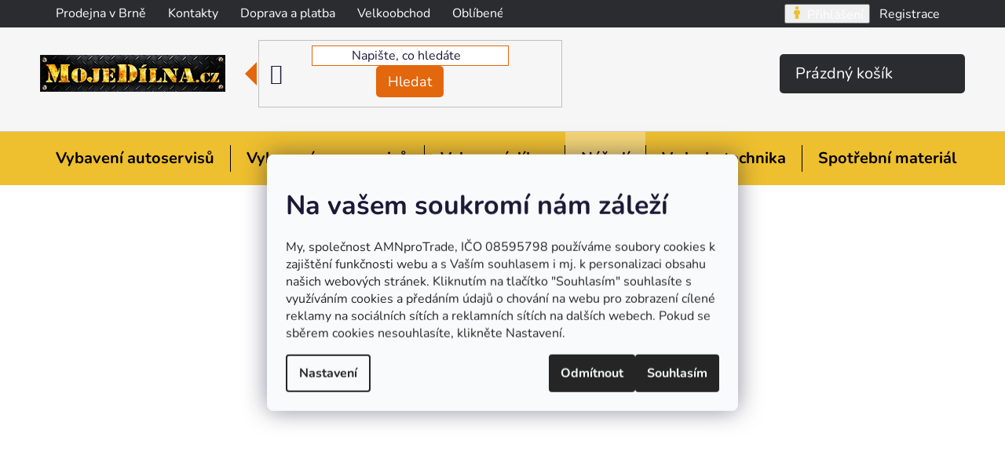

--- FILE ---
content_type: text/html; charset=utf-8
request_url: https://www.mojedilna.cz/siko-kleste/
body_size: 77560
content:
<!doctype html><html lang="cs" dir="ltr" class="header-background-light external-fonts-loaded"><head><meta charset="utf-8" /><meta name="viewport" content="width=device-width,initial-scale=1" /><title>SIKO kleště, tzv. „sikovky“ SKLADEM za NÍZKÉ CENY</title><link rel="preconnect" href="https://cdn.myshoptet.com" /><link rel="dns-prefetch" href="https://cdn.myshoptet.com" /><link rel="preload" href="https://cdn.myshoptet.com/prj/dist/master/cms/libs/jquery/jquery-1.11.3.min.js" as="script" /><link href="https://cdn.myshoptet.com/prj/dist/master/cms/templates/frontend_templates/shared/css/font-face/nunito.css" rel="stylesheet"><link href="https://cdn.myshoptet.com/prj/dist/master/shop/dist/font-shoptet-13.css.3c47e30adfa2e9e2683b.css" rel="stylesheet"><script>
dataLayer = [];
dataLayer.push({'shoptet' : {
    "pageId": 844,
    "pageType": "category",
    "currency": "CZK",
    "currencyInfo": {
        "decimalSeparator": ",",
        "exchangeRate": 1,
        "priceDecimalPlaces": 0,
        "symbol": "K\u010d",
        "symbolLeft": 0,
        "thousandSeparator": " "
    },
    "language": "cs",
    "projectId": 573854,
    "category": {
        "guid": "11390d46-f87a-11ed-85e1-9e5903748bbe",
        "path": "Ru\u010dn\u00ed n\u00e1\u0159ad\u00ed, elektrick\u00e9 n\u00e1\u0159ad\u00ed | Kle\u0161t\u011b pro autoservis a d\u00edlnu | SIKO kle\u0161t\u011b, tzv. \u201esikovky\u201c",
        "parentCategoryGuid": "1137a17c-f87a-11ed-bc46-9e5903748bbe"
    },
    "cartInfo": {
        "id": null,
        "freeShipping": false,
        "freeShippingFrom": 3999,
        "leftToFreeGift": {
            "formattedPrice": "0 K\u010d",
            "priceLeft": 0
        },
        "freeGift": false,
        "leftToFreeShipping": {
            "priceLeft": 3999,
            "dependOnRegion": 0,
            "formattedPrice": "3 999 K\u010d"
        },
        "discountCoupon": [],
        "getNoBillingShippingPrice": {
            "withoutVat": 0,
            "vat": 0,
            "withVat": 0
        },
        "cartItems": [],
        "taxMode": "ORDINARY"
    },
    "cart": [],
    "customer": {
        "priceRatio": 1,
        "priceListId": 1,
        "groupId": null,
        "registered": false,
        "mainAccount": false
    }
}});
dataLayer.push({'cookie_consent' : {
    "marketing": "denied",
    "analytics": "denied"
}});
document.addEventListener('DOMContentLoaded', function() {
    shoptet.consent.onAccept(function(agreements) {
        if (agreements.length == 0) {
            return;
        }
        dataLayer.push({
            'cookie_consent' : {
                'marketing' : (agreements.includes(shoptet.config.cookiesConsentOptPersonalisation)
                    ? 'granted' : 'denied'),
                'analytics': (agreements.includes(shoptet.config.cookiesConsentOptAnalytics)
                    ? 'granted' : 'denied')
            },
            'event': 'cookie_consent'
        });
    });
});
</script>

<!-- Google Tag Manager -->
<script>(function(w,d,s,l,i){w[l]=w[l]||[];w[l].push({'gtm.start':
new Date().getTime(),event:'gtm.js'});var f=d.getElementsByTagName(s)[0],
j=d.createElement(s),dl=l!='dataLayer'?'&l='+l:'';j.async=true;j.src=
'https://www.googletagmanager.com/gtm.js?id='+i+dl;f.parentNode.insertBefore(j,f);
})(window,document,'script','dataLayer','GTM-W5XVWXNB');</script>
<!-- End Google Tag Manager -->

<meta property="og:type" content="website"><meta property="og:site_name" content="mojedilna.cz"><meta property="og:url" content="https://www.mojedilna.cz/siko-kleste/"><meta property="og:title" content="SIKO kleště, tzv. „sikovky“ SKLADEM za NÍZKÉ CENY"><meta name="author" content="MojeDílna"><meta name="web_author" content="Shoptet.cz"><meta name="dcterms.rightsHolder" content="www.mojedilna.cz"><meta name="robots" content="index,follow"><meta property="og:image" content="https://www.mojedilna.cz/user/categories/orig/siko_kle__t________sikovky___.jpg"><meta property="og:description" content="SIKO kleště, tzv. „sikovky“, MojeDílna"><meta name="description" content="SIKO kleště, tzv. „sikovky“, MojeDílna"><meta name="google-site-verification" content="99jcykH3ya1AOBgpEBqXwC466OcBuVV52NsNtnvEc28"><style>:root {--color-primary: #e3670c;--color-primary-h: 25;--color-primary-s: 90%;--color-primary-l: 47%;--color-primary-hover: #e3670c;--color-primary-hover-h: 25;--color-primary-hover-s: 90%;--color-primary-hover-l: 47%;--color-secondary: #eebf2f;--color-secondary-h: 45;--color-secondary-s: 85%;--color-secondary-l: 56%;--color-secondary-hover: #e3670c;--color-secondary-hover-h: 25;--color-secondary-hover-s: 90%;--color-secondary-hover-l: 47%;--color-tertiary: #d4a824;--color-tertiary-h: 45;--color-tertiary-s: 71%;--color-tertiary-l: 49%;--color-tertiary-hover: #e3670c;--color-tertiary-hover-h: 25;--color-tertiary-hover-s: 90%;--color-tertiary-hover-l: 47%;--color-header-background: #ffffff;--template-font: "Nunito";--template-headings-font: "Nunito";--header-background-url: url("[data-uri]");--cookies-notice-background: #F8FAFB;--cookies-notice-color: #252525;--cookies-notice-button-hover: #27263f;--cookies-notice-link-hover: #3b3a5f;--templates-update-management-preview-mode-content: "Náhled aktualizací šablony je aktivní pro váš prohlížeč."}</style>
    
    <link href="https://cdn.myshoptet.com/prj/dist/master/shop/dist/main-13.less.fdb02770e668ba5a70b5.css" rel="stylesheet" />
            <link href="https://cdn.myshoptet.com/prj/dist/master/shop/dist/mobile-header-v1-13.less.629f2f48911e67d0188c.css" rel="stylesheet" />
    
<link rel="next" href="/siko-kleste/strana-2/" />    <script>var shoptet = shoptet || {};</script>
    <script src="https://cdn.myshoptet.com/prj/dist/master/shop/dist/main-3g-header.js.05f199e7fd2450312de2.js"></script>
<!-- User include --><!-- api 426(80) html code header -->
<link rel="stylesheet" href="https://cdn.myshoptet.com/usr/api2.dklab.cz/user/documents/_doplnky/navstivene/573854/14/573854_14.css" type="text/css" /><style> :root { --dklab-lastvisited-background-color: #FFFFFF; } </style>
<!-- api 428(82) html code header -->
<link rel="stylesheet" href="https://cdn.myshoptet.com/usr/api2.dklab.cz/user/documents/_doplnky/oblibene/573854/6/573854_6.css" type="text/css" /><style>
        :root {
            --dklab-favourites-flag-color: #E3670C;
            --dklab-favourites-flag-text-color: #FFFFFF;
            --dklab-favourites-add-text-color: #E3670C;            
            --dklab-favourites-remove-text-color: #A14909;            
            --dklab-favourites-add-text-detail-color: #E3670C;            
            --dklab-favourites-remove-text-detail-color: #A14909;            
            --dklab-favourites-header-icon-color: #E3670C;            
            --dklab-favourites-counter-color: #E3670C;            
        } </style>
<!-- api 492(144) html code header -->
<link rel="stylesheet" href="https://cdn.myshoptet.com/usr/api2.dklab.cz/user/documents/_doplnky/zakoupilo/573854/553/573854_553.css" type="text/css" /><style>
        :root {
            --dklab-zakoupilo-color-text: #000000;
            --dklab-zakoupilo-color-background: rgba(238,191,47,0.6);  
            --dklab-zakoupilo-color-border: rgba(238,191,47,0.6);            
            --dklab-zakoupilo-border-rounding: 6px;        
            
        }
        </style>
<!-- api 498(150) html code header -->
<script async src="https://scripts.luigisbox.tech/LBX-461334.js"></script><meta name="luigisbox-tracker-id" content="383007-461334,cs"/><script type="text/javascript">const isPlpEnabled = sessionStorage.getItem('lbPlpEnabled') === 'true';if (isPlpEnabled) {const style = document.createElement("style");style.type = "text/css";style.id = "lb-plp-style";style.textContent = `body.type-category #content-wrapper,body.type-search #content-wrapper,body.type-category #content,body.type-search #content,body.type-category #content-in,body.type-search #content-in,body.type-category #main-in,body.type-search #main-in {min-height: 100vh;}body.type-category #content-wrapper > *,body.type-search #content-wrapper > *,body.type-category #content > *,body.type-search #content > *,body.type-category #content-in > *,body.type-search #content-in > *,body.type-category #main-in > *,body.type-search #main-in > * {display: none;}`;document.head.appendChild(style);}</script>
<!-- api 1004(637) html code header -->
<script>
      window.mehub = window.mehub || {};
      window.mehub.bonus = {
        businessId: 'ca7d3baf-9dda-492d-a746-25f07f678506',
        addonId: '38b7eb57-17de-4549-9420-02e39473b2a6'
      }
    </script>
    
<!-- api 473(125) html code header -->

                <style>
                    #order-billing-methods .radio-wrapper[data-guid="277f4b06-4b67-11ee-8114-ae0966dd538a"]:not(.cgapplepay), #order-billing-methods .radio-wrapper[data-guid="278795e0-4b67-11ee-8114-ae0966dd538a"]:not(.cggooglepay), #order-billing-methods .radio-wrapper[data-guid="2842a98f-4b67-11ee-8114-ae0966dd538a"]:not(.cgapplepay), #order-billing-methods .radio-wrapper[data-guid="284abe32-4b67-11ee-8114-ae0966dd538a"]:not(.cggooglepay) {
                        display: none;
                    }
                </style>
                <script type="text/javascript">
                    document.addEventListener('DOMContentLoaded', function() {
                        if (getShoptetDataLayer('pageType') === 'billingAndShipping') {
                            
                try {
                    if (window.ApplePaySession && window.ApplePaySession.canMakePayments()) {
                        
                        if (document.querySelector('#order-billing-methods .radio-wrapper[data-guid="277f4b06-4b67-11ee-8114-ae0966dd538a"]')) {
                            document.querySelector('#order-billing-methods .radio-wrapper[data-guid="277f4b06-4b67-11ee-8114-ae0966dd538a"]').classList.add('cgapplepay');
                        }
                        

                        if (document.querySelector('#order-billing-methods .radio-wrapper[data-guid="2842a98f-4b67-11ee-8114-ae0966dd538a"]')) {
                            document.querySelector('#order-billing-methods .radio-wrapper[data-guid="2842a98f-4b67-11ee-8114-ae0966dd538a"]').classList.add('cgapplepay');
                        }
                        
                    }
                } catch (err) {} 
            
                            
                const cgBaseCardPaymentMethod = {
                        type: 'CARD',
                        parameters: {
                            allowedAuthMethods: ["PAN_ONLY", "CRYPTOGRAM_3DS"],
                            allowedCardNetworks: [/*"AMEX", "DISCOVER", "INTERAC", "JCB",*/ "MASTERCARD", "VISA"]
                        }
                };
                
                function cgLoadScript(src, callback)
                {
                    var s,
                        r,
                        t;
                    r = false;
                    s = document.createElement('script');
                    s.type = 'text/javascript';
                    s.src = src;
                    s.onload = s.onreadystatechange = function() {
                        if ( !r && (!this.readyState || this.readyState == 'complete') )
                        {
                            r = true;
                            callback();
                        }
                    };
                    t = document.getElementsByTagName('script')[0];
                    t.parentNode.insertBefore(s, t);
                } 
                
                function cgGetGoogleIsReadyToPayRequest() {
                    return Object.assign(
                        {},
                        {
                            apiVersion: 2,
                            apiVersionMinor: 0
                        },
                        {
                            allowedPaymentMethods: [cgBaseCardPaymentMethod]
                        }
                    );
                }

                function onCgGooglePayLoaded() {
                    let paymentsClient = new google.payments.api.PaymentsClient({environment: 'PRODUCTION'});
                    paymentsClient.isReadyToPay(cgGetGoogleIsReadyToPayRequest()).then(function(response) {
                        if (response.result) {
                            
                        if (document.querySelector('#order-billing-methods .radio-wrapper[data-guid="278795e0-4b67-11ee-8114-ae0966dd538a"]')) {
                            document.querySelector('#order-billing-methods .radio-wrapper[data-guid="278795e0-4b67-11ee-8114-ae0966dd538a"]').classList.add('cggooglepay');
                        }
                        

                        if (document.querySelector('#order-billing-methods .radio-wrapper[data-guid="284abe32-4b67-11ee-8114-ae0966dd538a"]')) {
                            document.querySelector('#order-billing-methods .radio-wrapper[data-guid="284abe32-4b67-11ee-8114-ae0966dd538a"]').classList.add('cggooglepay');
                        }
                        	 	 	 	 	 
                        }
                    })
                    .catch(function(err) {});
                }
                
                cgLoadScript('https://pay.google.com/gp/p/js/pay.js', onCgGooglePayLoaded);
            
                        }
                    });
                </script> 
                
<!-- api 690(337) html code header -->
<script>var ophWidgetData={"lang":"cs","link":"https:\/\/www.mojedilna.cz\/kontakty\/","logo":false,"turnOff":false,"expanded":false,"lunchShow":true,"checkHoliday":true,"showNextWeek":true,"showWidgetStart":"07:00","showWidgetEnd":"17:15","beforeOpenStore":0,"beforeCloseStore":0,"openingHours":[{"day":1,"openHour":"08:00","closeHour":"17:00","openPause":"","closePause":"","closed":false,"staticHourText":""},{"day":2,"openHour":"08:00","closeHour":"17:00","openPause":"","closePause":"","closed":false,"staticHourText":""},{"day":3,"openHour":"08:00","closeHour":"17:00","openPause":"","closePause":"","closed":false,"staticHourText":""},{"day":4,"openHour":"08:00","closeHour":"17:00","openPause":"","closePause":"","closed":false,"staticHourText":""},{"day":5,"openHour":"08:00","closeHour":"17:00","openPause":"","closePause":"","closed":false,"staticHourText":""},{"day":6,"openHour":"08:00","closeHour":"12:00","openPause":"","closePause":"","closed":false,"staticHourText":""},{"day":7,"openHour":"08:00","closeHour":"17:00","openPause":"","closePause":"","closed":true,"staticHourText":""}],"excludes":[{"date":"2025-04-18","openHour":"","closeHour":"","openPause":"","closePause":"","closed":true,"text":""},{"date":"2025-04-19","openHour":"","closeHour":"","openPause":"","closePause":"","closed":true,"text":""},{"date":"2025-04-21","openHour":"","closeHour":"","openPause":"","closePause":"","closed":true,"text":""},{"date":"2025-05-01","openHour":"","closeHour":"","openPause":"","closePause":"","closed":true,"text":""},{"date":"2025-05-08","openHour":"","closeHour":"","openPause":"","closePause":"","closed":true,"text":""},{"date":"2025-06-14","openHour":"","closeHour":"","openPause":"","closePause":"","closed":true,"text":""},{"date":"2025-07-05","openHour":"","closeHour":"","openPause":"","closePause":"","closed":true,"text":""},{"date":"2025-09-05","openHour":"","closeHour":"","openPause":"","closePause":"","closed":true,"text":""},{"date":"2025-09-06","openHour":"","closeHour":"","openPause":"","closePause":"","closed":true,"text":""},{"date":"2025-10-28","openHour":"","closeHour":"","openPause":"","closePause":"","closed":true,"text":""},{"date":"2025-11-17","openHour":"","closeHour":"","openPause":"","closePause":"","closed":true,"text":""},{"date":"2025-12-23","openHour":"08:00","closeHour":"12:00","openPause":"","closePause":"","text":""}],"holidayList":["01-01","01-05","08-05","05-07","06-07","28-09","28-10","17-11","24-12","25-12","26-12"],"todayLongFormat":false,"logoFilemanager":"","colors":{"bg_header_color":"#e87722","bg_logo_color":"#ffc72c","bg_title_color":"#ffc72c","bg_preopen_color":"#ffc72c","bg_open_color":"#ffc72c","bg_pause_color":"#ff9800","bg_preclose_color":"#e87722","bg_close_color":"#e94b4b","color_exception_day":"#e94b4b"},"address":"Voda\u0159sk\u00e1 126\/17, 619 00 Brno\n","icon":"icon-01","bottomPosition":0,"showDetailOnExpand":true,"disableDetail":false,"disableDetailTable":false,"hideOnMobile":false,"hideOnCheckout":true,"weekTurnOff":[],"directPosition":"ltr"}</script>
<!-- service 690(337) html code header -->
<link href="https://cdn.myshoptet.com/usr/mcore.myshoptet.com/user/documents/upload/addon01/ophWidget.min.css?v=1.6.9" rel="stylesheet" />


<!-- service 1004(637) html code header -->
<script src="https://mehub-framework.web.app/main.bundle.js?v=1"></script>
<!-- service 1228(847) html code header -->
<link 
rel="stylesheet" 
href="https://cdn.myshoptet.com/usr/dmartini.myshoptet.com/user/documents/upload/dmartini/shop_rating/shop_rating.min.css?140"
data-author="Dominik Martini" 
data-author-web="dmartini.cz">
<!-- service 1451(1065) html code header -->
<link href="https://cdn.myshoptet.com/usr/webotvurci.myshoptet.com/user/documents/pop-up/w_style.css?v=24" rel="stylesheet" />
<!-- service 1693(1277) html code header -->
<link rel="stylesheet" href="https://cdn.myshoptet.com/usr/apollo.jakubtursky.sk/user/documents/assets/banner-klik/main.css?v=13">
<!-- service 428(82) html code header -->
<style>
@font-face {
    font-family: 'oblibene';
    src:  url('https://cdn.myshoptet.com/usr/api2.dklab.cz/user/documents/_doplnky/oblibene/font/oblibene.eot?v1');
    src:  url('https://cdn.myshoptet.com/usr/api2.dklab.cz/user/documents/_doplnky/oblibene/font/oblibene.eot?v1#iefix') format('embedded-opentype'),
    url('https://cdn.myshoptet.com/usr/api2.dklab.cz/user/documents/_doplnky/oblibene/font/oblibene.ttf?v1') format('truetype'),
    url('https://cdn.myshoptet.com/usr/api2.dklab.cz/user/documents/_doplnky/oblibene/font/oblibene.woff?v1') format('woff'),
    url('https://cdn.myshoptet.com/usr/api2.dklab.cz/user/documents/_doplnky/oblibene/font/oblibene.svg?v1') format('svg');
    font-weight: normal;
    font-style: normal;
}
</style>
<script>
var dklabFavIndividual;
</script>
<!-- project html code header -->
<meta name="seznam-wmt" content="noRBi9DbFRFYubT7odVtSPiiTnmxdziX" />
<meta name="msvalidate.01" content="6CD89DB825F9C62DEC38105BBF62D5D5" />
<style>html{opacity: 0; visibility: hidden;}</style>
<script src="https://code.jquery.com/jquery-3.7.1.slim.min.js" integrity="sha256-kmHvs0B+OpCW5GVHUNjv9rOmY0IvSIRcf7zGUDTDQM8=" crossorigin="anonymous"></script>
<link href="https://api.fv-studio.cz/user/documents/upload/clients/vit/moje-dilna/style.css?v=1.903&v=" rel="stylesheet" />
<link rel="stylesheet" type="text/css" href="https://cdn.myshoptet.com/usr/fvstudio.myshoptet.com/user/documents/showmore/fv-studio-app-showmore.css?v=21.10.2" />
<!-- VYPNUTO, DOKUD NEBUDE SK VERZE -->

<!-- Filip Hošek css -->
<link rel="stylesheet" type="text/css" href="https://www.mojedilna.cz/user/documents/upload/CSS/filip_hosek.css?v=2" />

<style>
#order-billing-methods > .inactive-child { display: none }
//#variants .variant-name-wrapper > div { width:auto; }
//#variants .variant-name-wrapper > .variant-name { width:50px; }
.dkLabFavouriteProductDiv.onlyIcon {
    top: 25px;
}
@media('min-width: 767px') {
body:not(.admin-logged) .user-action-in .popup-widget.cart-widget {
    display: none !important;
}
#footer .info-bar .info-row .clock::before,#footer .info-bar .info-row .phone::before,#footer .info-bar .info-row .envelope::before {
margin-bottom:0px;
width: 0px;
}
.comgate-wrapper span.arrow::after {
background-color: rgba(0,0,0,0);
    content: "";
    font-family: shoptet,sans-serif;
    position: absolute;
    left: 10px;
    top: 35%;
}
.comgate-wrapper.open span.arrow::after {
    -webkit-transform: rotate(180deg);
    -ms-transform: rotate(180deg);
    -o-transform: rotate(180deg);
    transform: rotate(180deg);
}
.comgate-wrapper label {
    align-items: center;
    display: flex;
    justify-content: space-between;
    padding-bottom: 10px;
    padding-top: 10px;
    padding-left: 30px;
    width: 100%;
}
.comgate-wrapper {
    padding: 10px;
    padding-bottom: 0;
    position:relative;
}
#footer .info-bar .info-row .clock > div > span::before {
    content: "";
    width: 18px;
    height: 18px;
    display: inline-block;
    background-image: url("https://api.fv-studio.cz/user/documents/upload/clients/vit/moje-dilna/assets/icons/clock.svg");
    background-repeat: no-repeat;
    background-position: center;
    background-size: contain;
    margin-right: 8px;
    margin-bottom: -4px;
  }
#footer .info-bar .info-row .envelope > div > a::before {
    content: "";
    width: 18px;
    height: 18px;
    display: inline-block;
    background-image: url("https://api.fv-studio.cz/user/documents/upload/clients/vit/moje-dilna/assets/icons/envelope.svg");
    background-repeat: no-repeat;
    background-position: center;
    background-size: contain;
    margin-right: 8px;
    margin-bottom: -6px;
  }
#footer .info-bar .info-row .phone > div > a::before {
    content: "";
    width: 18px;
    height: 18px;
    display: inline-block;
    background-image: url("https://api.fv-studio.cz/user/documents/upload/clients/vit/moje-dilna/assets/icons/phone.svg");
    background-repeat: no-repeat;
    background-position: center;
    background-size: contain;
    margin-right: 8px;
    margin-bottom: -4px;
  } 
#content-wrapper > div.content-wrapper-in > aside > div > div.box.box-sm.box-bg-transparent.client-center-box > ul > li:nth-child(10) {
display:none;
}
.benefitBanner__link
{
margin:0 auto;
}
#content > div > div.reca-payment-wrap > p {
font-size:120%;
}
.card.blue {
    background-color: #f6f6f6;
    color: #000;
    border-radius: 0;
    border-right: 1px solid #dfdddd;
}
.site-msg.information .close {display:block !important;}
.site-msg.information > div.container {width: fit-content !important;}

</style>
<!-- CJ Affiliate plugin settings -->
<script type='text/javascript' id='cjAffPluginSettingsTag'>
var cjAffPluginSettings = {
eid: '1561295',
tid: '179430595968',
aid: '422385',
sd: 'collector.mojedilna.cz',
consent: {
collectionMethod: 'latest',
optInRequired: true,
requiredConsentLevel: 'analytics',
}
};
</script>
<link rel="stylesheet" type="text/css" href="https://api.fv-studio.cz/user/documents/upload/clients/mojedilna.cz/style.css?23.12.7" />
<script>
(function (w,d,s,o,f,js,fjs) {
w['ecm-widget']=o;w[o] = w[o] || function () { (w[o].q = w[o].q || []).push(arguments) };
js = d.createElement(s), fjs = d.getElementsByTagName(s)[0];
js.id = '2-2bb287d15897fe2f9d89c882af9a3a8b'; js.dataset.a = 'mojedilna'; js.src = f; js.async = 1; fjs.parentNode.insertBefore(js, fjs);
}(window, document, 'script', 'ecmwidget', 'https://d70shl7vidtft.cloudfront.net/widget.js'));
</script>
<script>
(function (w,d,s,o,f,js,fjs) {
w['ecm-widget']=o;w[o] = w[o] || function () { (w[o].q = w[o].q || []).push(arguments) };
js = d.createElement(s), fjs = d.getElementsByTagName(s)[0];
js.id = '5-ed07fd6b07ff0199fabc8509f995f058'; js.dataset.a = 'mojedilna'; js.src = f; js.async = 1; fjs.parentNode.insertBefore(js, fjs);
}(window, document, 'script', 'ecmwidget', 'https://d70shl7vidtft.cloudfront.net/widget.js'));
 </script> 
<script type="text/javascript">!function(){var e="qk1og9rhkx";function t(e){var t=document.cookie.match(new RegExp("(^| )"+e+"=([^;]+)"));return t?decodeURIComponent(t[2]):null}function o(){var e=t("CookiesConsent");if(e)try{var o=JSON.parse(e);return!!(o.consent&&o.consent.includes("analytics"))}catch(e){return console.error("Error parsing consent cookie:",e),!1}return!1}function n(){window.clarity||(function(e,t,o,n,c,i,r){e[o]=e[o]||function(){(e[o].q=e[o].q||[]).push(arguments)};i=t.createElement(n),i.async=1,i.src="https://www.clarity.ms/tag/"+c,r=t.getElementsByTagName(n)[0],r.parentNode.insertBefore(i,r)})(window,document,"clarity","script",e),console.log("Clarity script loaded after analytics consent.")}function c(){o()?(console.log("User has given analytics consent."),localStorage.setItem("userConsent","granted"),n(),window.clarity&&window.clarity("consent")):(console.log("User has NOT given analytics consent. Clarity is blocked."),localStorage.setItem("userConsent","denied"),window.clarity&&window.clarity("consent",!1))}c(),setInterval(c,5e3);}();</script>
<link rel="stylesheet" type="text/css" href="https://573854.myshoptet.com/user/documents/upload/fvstudio/css/custom-style.css?v=1.034" />
<link rel="stylesheet" type="text/css" href="https://573854.myshoptet.com/user/documents/upload/fvstudio/css/new-styles.css?v=1.003" />
<link rel="stylesheet" type="text/css" href="https://573854.myshoptet.com/user/documents/source/style.css?v=1.140" />
<link rel="stylesheet" type="text/css" href="https://573854.myshoptet.com/user/documents/source/custom-page.css?v=1.0055" />
<script  src="https://573854.myshoptet.com/user/documents/source/scripts.js?v=1.008" ></script>
<style data-addon="Hodnocení obchodu+" data-author="Dominik Martini"> #hodnoceniobchodu .vote-wrap:not(.admin-response .vote-wrap), .id--51 #content .vote-wrap:not(.admin-response .vote-wrap), .template-14.id--51 .rate-wrapper:not(.admin-response .vote-wrap) { background-color: #E0E0E0 !important; border-color: #dadada !important; border-width: 0px !important; border-style: solid !important; border-radius: 8px !important; } #hodnoceniobchodu .shop-stat-all a { background-color: #FFC72C !important; color: #1F1B20 !important; border-color: #FFC72C !important; border-radius: 8px !important; } #hodnoceniobchodu .shop-stat-all a:hover { background-color: #E87722 !important; color: #ffffff !important; border-color: #E87722 !important; }
</style>
<!-- /User include --><link rel="shortcut icon" href="/favicon.ico" type="image/x-icon" /><link rel="canonical" href="https://www.mojedilna.cz/siko-kleste/" />    <script>
        var _hwq = _hwq || [];
        _hwq.push(['setKey', 'EAA00246650B1176BEE3640FC5476D80']);
        _hwq.push(['setTopPos', '50']);
        _hwq.push(['showWidget', '21']);
        (function() {
            var ho = document.createElement('script');
            ho.src = 'https://cz.im9.cz/direct/i/gjs.php?n=wdgt&sak=EAA00246650B1176BEE3640FC5476D80';
            var s = document.getElementsByTagName('script')[0]; s.parentNode.insertBefore(ho, s);
        })();
    </script>
<script>!function(){var t={9196:function(){!function(){var t=/\[object (Boolean|Number|String|Function|Array|Date|RegExp)\]/;function r(r){return null==r?String(r):(r=t.exec(Object.prototype.toString.call(Object(r))))?r[1].toLowerCase():"object"}function n(t,r){return Object.prototype.hasOwnProperty.call(Object(t),r)}function e(t){if(!t||"object"!=r(t)||t.nodeType||t==t.window)return!1;try{if(t.constructor&&!n(t,"constructor")&&!n(t.constructor.prototype,"isPrototypeOf"))return!1}catch(t){return!1}for(var e in t);return void 0===e||n(t,e)}function o(t,r,n){this.b=t,this.f=r||function(){},this.d=!1,this.a={},this.c=[],this.e=function(t){return{set:function(r,n){u(c(r,n),t.a)},get:function(r){return t.get(r)}}}(this),i(this,t,!n);var e=t.push,o=this;t.push=function(){var r=[].slice.call(arguments,0),n=e.apply(t,r);return i(o,r),n}}function i(t,n,o){for(t.c.push.apply(t.c,n);!1===t.d&&0<t.c.length;){if("array"==r(n=t.c.shift()))t:{var i=n,a=t.a;if("string"==r(i[0])){for(var f=i[0].split("."),s=f.pop(),p=(i=i.slice(1),0);p<f.length;p++){if(void 0===a[f[p]])break t;a=a[f[p]]}try{a[s].apply(a,i)}catch(t){}}}else if("function"==typeof n)try{n.call(t.e)}catch(t){}else{if(!e(n))continue;for(var l in n)u(c(l,n[l]),t.a)}o||(t.d=!0,t.f(t.a,n),t.d=!1)}}function c(t,r){for(var n={},e=n,o=t.split("."),i=0;i<o.length-1;i++)e=e[o[i]]={};return e[o[o.length-1]]=r,n}function u(t,o){for(var i in t)if(n(t,i)){var c=t[i];"array"==r(c)?("array"==r(o[i])||(o[i]=[]),u(c,o[i])):e(c)?(e(o[i])||(o[i]={}),u(c,o[i])):o[i]=c}}window.DataLayerHelper=o,o.prototype.get=function(t){var r=this.a;t=t.split(".");for(var n=0;n<t.length;n++){if(void 0===r[t[n]])return;r=r[t[n]]}return r},o.prototype.flatten=function(){this.b.splice(0,this.b.length),this.b[0]={},u(this.a,this.b[0])}}()}},r={};function n(e){var o=r[e];if(void 0!==o)return o.exports;var i=r[e]={exports:{}};return t[e](i,i.exports,n),i.exports}n.n=function(t){var r=t&&t.__esModule?function(){return t.default}:function(){return t};return n.d(r,{a:r}),r},n.d=function(t,r){for(var e in r)n.o(r,e)&&!n.o(t,e)&&Object.defineProperty(t,e,{enumerable:!0,get:r[e]})},n.o=function(t,r){return Object.prototype.hasOwnProperty.call(t,r)},function(){"use strict";n(9196)}()}();</script>    <!-- Global site tag (gtag.js) - Google Analytics -->
    <script async src="https://www.googletagmanager.com/gtag/js?id=G-7J9SKP11JM"></script>
    <script>
        
        window.dataLayer = window.dataLayer || [];
        function gtag(){dataLayer.push(arguments);}
        

                    console.debug('default consent data');

            gtag('consent', 'default', {"ad_storage":"denied","analytics_storage":"denied","ad_user_data":"denied","ad_personalization":"denied","wait_for_update":500});
            dataLayer.push({
                'event': 'default_consent'
            });
        
        gtag('js', new Date());

        
                gtag('config', 'G-7J9SKP11JM', {"groups":"GA4","send_page_view":false,"content_group":"category","currency":"CZK","page_language":"cs"});
        
                gtag('config', 'AW-978627358', {"allow_enhanced_conversions":true});
        
        
        
        
        
                    gtag('event', 'page_view', {"send_to":"GA4","page_language":"cs","content_group":"category","currency":"CZK"});
        
        
        
        
        
        
        
        
        
        
        
        
        
        document.addEventListener('DOMContentLoaded', function() {
            if (typeof shoptet.tracking !== 'undefined') {
                for (var id in shoptet.tracking.bannersList) {
                    gtag('event', 'view_promotion', {
                        "send_to": "UA",
                        "promotions": [
                            {
                                "id": shoptet.tracking.bannersList[id].id,
                                "name": shoptet.tracking.bannersList[id].name,
                                "position": shoptet.tracking.bannersList[id].position
                            }
                        ]
                    });
                }
            }

            shoptet.consent.onAccept(function(agreements) {
                if (agreements.length !== 0) {
                    console.debug('gtag consent accept');
                    var gtagConsentPayload =  {
                        'ad_storage': agreements.includes(shoptet.config.cookiesConsentOptPersonalisation)
                            ? 'granted' : 'denied',
                        'analytics_storage': agreements.includes(shoptet.config.cookiesConsentOptAnalytics)
                            ? 'granted' : 'denied',
                                                                                                'ad_user_data': agreements.includes(shoptet.config.cookiesConsentOptPersonalisation)
                            ? 'granted' : 'denied',
                        'ad_personalization': agreements.includes(shoptet.config.cookiesConsentOptPersonalisation)
                            ? 'granted' : 'denied',
                        };
                    console.debug('update consent data', gtagConsentPayload);
                    gtag('consent', 'update', gtagConsentPayload);
                    dataLayer.push(
                        { 'event': 'update_consent' }
                    );
                }
            });
        });
    </script>
</head><body class="desktop id-844 in-siko-kleste template-13 type-category multiple-columns-body columns-mobile-2 columns-3 smart-labels-active ums_forms_redesign--off ums_a11y_category_page--on ums_discussion_rating_forms--off ums_flags_display_unification--on ums_a11y_login--on mobile-header-version-1"><noscript>
    <style>
        #header {
            padding-top: 0;
            position: relative !important;
            top: 0;
        }
        .header-navigation {
            position: relative !important;
        }
        .overall-wrapper {
            margin: 0 !important;
        }
        body:not(.ready) {
            visibility: visible !important;
        }
    </style>
    <div class="no-javascript">
        <div class="no-javascript__title">Musíte změnit nastavení vašeho prohlížeče</div>
        <div class="no-javascript__text">Podívejte se na: <a href="https://www.google.com/support/bin/answer.py?answer=23852">Jak povolit JavaScript ve vašem prohlížeči</a>.</div>
        <div class="no-javascript__text">Pokud používáte software na blokování reklam, může být nutné povolit JavaScript z této stránky.</div>
        <div class="no-javascript__text">Děkujeme.</div>
    </div>
</noscript>

        <div id="fb-root"></div>
        <script>
            window.fbAsyncInit = function() {
                FB.init({
                    autoLogAppEvents : true,
                    xfbml            : true,
                    version          : 'v24.0'
                });
            };
        </script>
        <script async defer crossorigin="anonymous" src="https://connect.facebook.net/cs_CZ/sdk.js#xfbml=1&version=v24.0"></script>
<!-- Google Tag Manager (noscript) -->
<noscript><iframe src="https://www.googletagmanager.com/ns.html?id=GTM-W5XVWXNB"
height="0" width="0" style="display:none;visibility:hidden"></iframe></noscript>
<!-- End Google Tag Manager (noscript) -->

    <div class="siteCookies siteCookies--center siteCookies--light js-siteCookies" role="dialog" data-testid="cookiesPopup" data-nosnippet>
        <div class="siteCookies__form">
            <div class="siteCookies__content">
                <div class="siteCookies__text">
                    <h1>Na vašem soukromí nám záleží</h1>
<p>My, společnost AMNproTrade, IČO 08595798 používáme soubory cookies k zajištění funkčnosti webu a s Vaším souhlasem i mj. k personalizaci obsahu našich webových stránek. Kliknutím na tlačítko "Souhlasím" souhlasíte s využíváním cookies a předáním údajů o chování na webu pro zobrazení cílené reklamy na sociálních sítích a reklamních sítích na dalších webech. Pokud se sběrem cookies nesouhlasíte, klikněte Nastavení.</p>
                </div>
                <p class="siteCookies__links">
                    <button class="siteCookies__link js-cookies-settings" aria-label="Nastavení cookies" data-testid="cookiesSettings">Nastavení</button>
                </p>
            </div>
            <div class="siteCookies__buttonWrap">
                                    <button class="siteCookies__button js-cookiesConsentSubmit" value="reject" aria-label="Odmítnout cookies" data-testid="buttonCookiesReject">Odmítnout</button>
                                <button class="siteCookies__button js-cookiesConsentSubmit" value="all" aria-label="Přijmout cookies" data-testid="buttonCookiesAccept">Souhlasím</button>
            </div>
        </div>
        <script>
            document.addEventListener("DOMContentLoaded", () => {
                const siteCookies = document.querySelector('.js-siteCookies');
                document.addEventListener("scroll", shoptet.common.throttle(() => {
                    const st = document.documentElement.scrollTop;
                    if (st > 1) {
                        siteCookies.classList.add('siteCookies--scrolled');
                    } else {
                        siteCookies.classList.remove('siteCookies--scrolled');
                    }
                }, 100));
            });
        </script>
    </div>
<a href="#content" class="skip-link sr-only">Přejít na obsah</a><div class="overall-wrapper"><div class="user-action"><div class="container">
    <div class="user-action-in">
                    <div id="login" class="user-action-login popup-widget login-widget" role="dialog" aria-labelledby="loginHeading">
        <div class="popup-widget-inner">
                            <h2 id="loginHeading">Přihlášení k vašemu účtu</h2><div id="customerLogin"><form action="/action/Customer/Login/" method="post" id="formLoginIncluded" class="csrf-enabled formLogin" data-testid="formLogin"><input type="hidden" name="referer" value="" /><div class="form-group"><div class="input-wrapper email js-validated-element-wrapper no-label"><input type="email" name="email" class="form-control" autofocus placeholder="E-mailová adresa (např. jan@novak.cz)" data-testid="inputEmail" autocomplete="email" required /></div></div><div class="form-group"><div class="input-wrapper password js-validated-element-wrapper no-label"><input type="password" name="password" class="form-control" placeholder="Heslo" data-testid="inputPassword" autocomplete="current-password" required /><span class="no-display">Nemůžete vyplnit toto pole</span><input type="text" name="surname" value="" class="no-display" /></div></div><div class="form-group"><div class="login-wrapper"><button type="submit" class="btn btn-secondary btn-text btn-login" data-testid="buttonSubmit">Přihlásit se</button><div class="password-helper"><a href="/registrace/" data-testid="signup" rel="nofollow">Nová registrace</a><a href="/klient/zapomenute-heslo/" rel="nofollow">Zapomenuté heslo</a></div></div></div><div class="social-login-buttons"><div class="social-login-buttons-divider"><span>nebo</span></div><div class="form-group"><a href="/action/Social/login/?provider=Facebook" class="login-btn facebook" rel="nofollow"><span class="login-facebook-icon"></span><strong>Přihlásit se přes Facebook</strong></a></div><div class="form-group"><a href="/action/Social/login/?provider=Google" class="login-btn google" rel="nofollow"><span class="login-google-icon"></span><strong>Přihlásit se přes Google</strong></a></div><div class="form-group"><a href="/action/Social/login/?provider=Seznam" class="login-btn seznam" rel="nofollow"><span class="login-seznam-icon"></span><strong>Přihlásit se přes Seznam</strong></a></div></div></form>
</div>                    </div>
    </div>

                <div id="cart-widget" class="user-action-cart popup-widget cart-widget loader-wrapper" data-testid="popupCartWidget" role="dialog" aria-hidden="true">
            <div class="popup-widget-inner cart-widget-inner place-cart-here">
                <div class="loader-overlay">
                    <div class="loader"></div>
                </div>
            </div>
        </div>
    </div>
</div>
</div><div class="top-navigation-bar" data-testid="topNavigationBar">

    <div class="container">

                            <div class="top-navigation-menu">
                <ul class="top-navigation-bar-menu">
                                            <li class="top-navigation-menu-item-27">
                            <a href="/prodejna-v-brne/" title="Prodejna v Brně">Prodejna v Brně</a>
                        </li>
                                            <li class="top-navigation-menu-item-29">
                            <a href="/kontakty/" title="Kontakty">Kontakty</a>
                        </li>
                                            <li class="top-navigation-menu-item-691">
                            <a href="/doprava-a-platba/" title="Doprava a platba">Doprava a platba</a>
                        </li>
                                            <li class="top-navigation-menu-item-706">
                            <a href="/velkoobchod/" title="Velkoobchod">Velkoobchod</a>
                        </li>
                                            <li class="top-navigation-menu-item-12581">
                            <a href="/oblibene/" title="Oblíbené">Oblíbené</a>
                        </li>
                                            <li class="top-navigation-menu-item-709">
                            <a href="/bonusovy-program/" title="Bonusový program">Bonusový program</a>
                        </li>
                                    </ul>
                <div class="top-navigation-menu-trigger">Více</div>
                <ul class="top-navigation-bar-menu-helper"></ul>
            </div>
        
        <div class="top-navigation-tools">
                        <button class="top-nav-button top-nav-button-login toggle-window" type="button" data-target="login" aria-haspopup="dialog" aria-controls="login" aria-expanded="false" data-testid="signin"><span>Přihlášení</span></button>
    <a href="/registrace/" class="top-nav-button top-nav-button-register" data-testid="headerSignup">Registrace</a>
        </div>

    </div>

</div>
<header id="header">
        <div class="header-top">
            <div class="container navigation-wrapper header-top-wrapper">
                <div class="site-name"><a href="/" data-testid="linkWebsiteLogo"><img src="https://cdn.myshoptet.com/usr/www.mojedilna.cz/user/logos/logo-2.png" alt="MojeDílna" fetchpriority="low" /></a></div>                <div class="search" itemscope itemtype="https://schema.org/WebSite">
                    <meta itemprop="headline" content="SIKO kleště, tzv. „sikovky“"/><meta itemprop="url" content="https://www.mojedilna.cz"/><meta itemprop="text" content="SIKO kleště, tzv. „sikovky“, MojeDílna"/>                    <form action="/action/ProductSearch/prepareString/" method="post"
    id="formSearchForm" class="search-form compact-form js-search-main"
    itemprop="potentialAction" itemscope itemtype="https://schema.org/SearchAction" data-testid="searchForm">
    <fieldset>
        <meta itemprop="target"
            content="https://www.mojedilna.cz/vyhledavani/?string={string}"/>
        <input type="hidden" name="language" value="cs"/>
        
            
    <span class="search-input-icon" aria-hidden="true"></span>

<input
    type="search"
    name="string"
        class="query-input form-control search-input js-search-input"
    placeholder="Napište, co hledáte"
    autocomplete="off"
    required
    itemprop="query-input"
    aria-label="Vyhledávání"
    data-testid="searchInput"
>
            <button type="submit" class="btn btn-default search-button" data-testid="searchBtn">Hledat</button>
        
    </fieldset>
</form>
                </div>
                <div class="navigation-buttons">
                    <a href="#" class="toggle-window" data-target="search" data-testid="linkSearchIcon"><span class="sr-only">Hledat</span></a>
                        
    <a href="/kosik/" class="btn btn-icon toggle-window cart-count" data-target="cart" data-hover="true" data-redirect="true" data-testid="headerCart" rel="nofollow" aria-haspopup="dialog" aria-expanded="false" aria-controls="cart-widget">
        
                <span class="sr-only">Nákupní košík</span>
        
            <span class="cart-price visible-lg-inline-block" data-testid="headerCartPrice">
                                    Prázdný košík                            </span>
        
    
            </a>
                    <a href="#" class="toggle-window" data-target="navigation" data-testid="hamburgerMenu"></a>
                </div>
            </div>
        </div>
        <div class="header-bottom">
            <div class="container navigation-wrapper header-bottom-wrapper js-navigation-container">
                <nav id="navigation" aria-label="Hlavní menu" data-collapsible="true"><div class="navigation-in menu"><ul class="menu-level-1" role="menubar" data-testid="headerMenuItems"><li class="menu-item-673 ext" role="none"><a href="/vybaveni-autoservisu/" data-testid="headerMenuItem" role="menuitem" aria-haspopup="true" aria-expanded="false"><b>Vybavení autoservisů</b><span class="submenu-arrow"></span></a><ul class="menu-level-2" aria-label="Vybavení autoservisů" tabindex="-1" role="menu"><li class="menu-item-675 has-third-level" role="none"><a href="/aretacni-pripravky-a-casovani-motoru/" class="menu-image" data-testid="headerMenuItem" tabindex="-1" aria-hidden="true"><img src="data:image/svg+xml,%3Csvg%20width%3D%22140%22%20height%3D%22100%22%20xmlns%3D%22http%3A%2F%2Fwww.w3.org%2F2000%2Fsvg%22%3E%3C%2Fsvg%3E" alt="" aria-hidden="true" width="140" height="100"  data-src="https://cdn.myshoptet.com/usr/www.mojedilna.cz/user/categories/thumb/aretacni-pripravky-casovani.jpg" fetchpriority="low" /></a><div><a href="/aretacni-pripravky-a-casovani-motoru/" data-testid="headerMenuItem" role="menuitem"><span>Aretační přípravky / Časování</span></a>
                                                    <ul class="menu-level-3" role="menu">
                                                                    <li class="menu-item-760" role="none">
                                        <a href="/aretacni-pripravky-a-casovani-motoru-alfa-romeo/" data-testid="headerMenuItem" role="menuitem">
                                            Alfa Romeo</a>,                                    </li>
                                                                    <li class="menu-item-763" role="none">
                                        <a href="/aretacni-pripravky-a-casovani-motoru-bmw/" data-testid="headerMenuItem" role="menuitem">
                                            BMW</a>,                                    </li>
                                                                    <li class="menu-item-1156" role="none">
                                        <a href="/aretacni-pripravky-a-casovani-motoru-fiat/" data-testid="headerMenuItem" role="menuitem">
                                            Fiat</a>,                                    </li>
                                                                    <li class="menu-item-1150" role="none">
                                        <a href="/aretacni-pripravky-a-casovani-motoru-ford/" data-testid="headerMenuItem" role="menuitem">
                                            Ford</a>,                                    </li>
                                                                    <li class="menu-item-1240" role="none">
                                        <a href="/aretace-rozvodu-a-casovani-motoru-jaguar-land-rover/" data-testid="headerMenuItem" role="menuitem">
                                            Land Rover, Jaguar</a>,                                    </li>
                                                                    <li class="menu-item-1153" role="none">
                                        <a href="/aretacni-pripravky-a-casovani-motoru-mazda/" data-testid="headerMenuItem" role="menuitem">
                                            Mazda</a>,                                    </li>
                                                                    <li class="menu-item-2104" role="none">
                                        <a href="/aretacni-pripravky-a-casovani-motoru-mercedes-benz/" data-testid="headerMenuItem" role="menuitem">
                                            Mercedes-Benz</a>,                                    </li>
                                                                    <li class="menu-item-1498" role="none">
                                        <a href="/aretace-rozvodu-a-casovani-motoru-mini/" data-testid="headerMenuItem" role="menuitem">
                                            Mini</a>,                                    </li>
                                                                    <li class="menu-item-1276" role="none">
                                        <a href="/aretacni-pripravky-a-casovani-motoru-nissan/" data-testid="headerMenuItem" role="menuitem">
                                            Nissan</a>,                                    </li>
                                                                    <li class="menu-item-1159" role="none">
                                        <a href="/aretacni-pripravky-a-casovani-motoru-opel/" data-testid="headerMenuItem" role="menuitem">
                                            Opel</a>,                                    </li>
                                                                    <li class="menu-item-1069" role="none">
                                        <a href="/aretacni-pripravky-a-casovani-motoru-peugeot-citroen/" data-testid="headerMenuItem" role="menuitem">
                                            Peugeot, Citroen</a>,                                    </li>
                                                                    <li class="menu-item-3151" role="none">
                                        <a href="/aretacni-pripravky-a-casovani-motoru-porsche/" data-testid="headerMenuItem" role="menuitem">
                                            Porsche</a>,                                    </li>
                                                                    <li class="menu-item-1162" role="none">
                                        <a href="/aretacni-pripravky-a-casovani-motoru-renault/" data-testid="headerMenuItem" role="menuitem">
                                            Renault</a>,                                    </li>
                                                                    <li class="menu-item-1054" role="none">
                                        <a href="/aretacni-pripravky-a-casovani-motoru-koncernu-volkswagen/" data-testid="headerMenuItem" role="menuitem">
                                            VW koncern (VW, Audi, Škoda, Seat)</a>,                                    </li>
                                                                    <li class="menu-item-1612" role="none">
                                        <a href="/aretacni-pripravky-a-casovani-motoru-volvo/" data-testid="headerMenuItem" role="menuitem">
                                            Volvo</a>,                                    </li>
                                                                    <li class="menu-item-1231" role="none">
                                        <a href="/aretacni-pripravky-a-casovani-motoru-univerzalni/" data-testid="headerMenuItem" role="menuitem">
                                            Ostatní aretace / Časování</a>                                    </li>
                                                            </ul>
                        </div></li><li class="menu-item-676 has-third-level" role="none"><a href="/pripravky-na-motor/" class="menu-image" data-testid="headerMenuItem" tabindex="-1" aria-hidden="true"><img src="data:image/svg+xml,%3Csvg%20width%3D%22140%22%20height%3D%22100%22%20xmlns%3D%22http%3A%2F%2Fwww.w3.org%2F2000%2Fsvg%22%3E%3C%2Fsvg%3E" alt="" aria-hidden="true" width="140" height="100"  data-src="https://cdn.myshoptet.com/usr/www.mojedilna.cz/user/categories/thumb/pripravky-na-motor.jpg" fetchpriority="low" /></a><div><a href="/pripravky-na-motor/" data-testid="headerMenuItem" role="menuitem"><span>Přípravky na MOTOR</span></a>
                                                    <ul class="menu-level-3" role="menu">
                                                                    <li class="menu-item-772" role="none">
                                        <a href="/pripravky-na-rozvody-motoru/" data-testid="headerMenuItem" role="menuitem">
                                            Rozvody motoru</a>,                                    </li>
                                                                    <li class="menu-item-775" role="none">
                                        <a href="/pripravky-na-alternatory/" data-testid="headerMenuItem" role="menuitem">
                                            Alternátory</a>,                                    </li>
                                                                    <li class="menu-item-778" role="none">
                                        <a href="/zhaveni-pripravky-pro-vznetove-motory/" data-testid="headerMenuItem" role="menuitem">
                                            Žhavení</a>,                                    </li>
                                                                    <li class="menu-item-1249" role="none">
                                        <a href="/pripravky-na-serizeni-a-opravu-vstrikovani/" data-testid="headerMenuItem" role="menuitem">
                                            Vstřikování</a>,                                    </li>
                                                                    <li class="menu-item-1303" role="none">
                                        <a href="/zapalovani-pripravky-pro-zazehove-motory/" data-testid="headerMenuItem" role="menuitem">
                                            Zapalování</a>,                                    </li>
                                                                    <li class="menu-item-1348" role="none">
                                        <a href="/pripravky-na-vyfukovy-system-lambda-sondy/" data-testid="headerMenuItem" role="menuitem">
                                            Výfukový systém, lambda</a>,                                    </li>
                                                                    <li class="menu-item-1291" role="none">
                                        <a href="/pripravky-na-montaz-a-demontaz-hlavy-motoru/" data-testid="headerMenuItem" role="menuitem">
                                            Hlava motoru</a>,                                    </li>
                                                                    <li class="menu-item-922" role="none">
                                        <a href="/pripravky-a-naradi-na-opravu-udrzbu-a-vymenu-ventilu/" data-testid="headerMenuItem" role="menuitem">
                                            Ventily</a>,                                    </li>
                                                                    <li class="menu-item-1309" role="none">
                                        <a href="/pripravky-na-vymenu-pistu-pistnich-krouzku-a-opravy-valcu/" data-testid="headerMenuItem" role="menuitem">
                                            Písty a válce</a>,                                    </li>
                                                                    <li class="menu-item-1279" role="none">
                                        <a href="/pripravky-na-opravu-a-vymenu-spojky-a-prevodovky/" data-testid="headerMenuItem" role="menuitem">
                                            Spojka, převodovka</a>,                                    </li>
                                                                    <li class="menu-item-2569" role="none">
                                        <a href="/pripravky-na-servis-chladiciho-systemu/" data-testid="headerMenuItem" role="menuitem">
                                            Chladicí systém</a>,                                    </li>
                                                                    <li class="menu-item-1705" role="none">
                                        <a href="/pripravky-na-servis-palivoveho-systemu/" data-testid="headerMenuItem" role="menuitem">
                                            Palivový systém</a>,                                    </li>
                                                                    <li class="menu-item-2296" role="none">
                                        <a href="/pripravky-na-servis-turbodmychadel/" data-testid="headerMenuItem" role="menuitem">
                                            Turbodmychadla</a>,                                    </li>
                                                                    <li class="menu-item-1225" role="none">
                                        <a href="/pripravky-na-servis-karburatoru/" data-testid="headerMenuItem" role="menuitem">
                                            Karburátory</a>,                                    </li>
                                                                    <li class="menu-item-3202" role="none">
                                        <a href="/ostatni-pripravky-na-motor/" data-testid="headerMenuItem" role="menuitem">
                                            Ostatní přípravky</a>,                                    </li>
                                                                    <li class="menu-item-6595" role="none">
                                        <a href="/silikonove-hadice-a-kolena/" data-testid="headerMenuItem" role="menuitem">
                                            Silikonové hadice a kolena</a>                                    </li>
                                                            </ul>
                        </div></li><li class="menu-item-677 has-third-level" role="none"><a href="/naradi-a-pripravky-na-opravu-vymenu-a-servis-brzd/" class="menu-image" data-testid="headerMenuItem" tabindex="-1" aria-hidden="true"><img src="data:image/svg+xml,%3Csvg%20width%3D%22140%22%20height%3D%22100%22%20xmlns%3D%22http%3A%2F%2Fwww.w3.org%2F2000%2Fsvg%22%3E%3C%2Fsvg%3E" alt="" aria-hidden="true" width="140" height="100"  data-src="https://cdn.myshoptet.com/usr/www.mojedilna.cz/user/categories/thumb/brzdy.jpg" fetchpriority="low" /></a><div><a href="/naradi-a-pripravky-na-opravu-vymenu-a-servis-brzd/" data-testid="headerMenuItem" role="menuitem"><span>Brzdy - oprava, výměna</span></a>
                                                    <ul class="menu-level-3" role="menu">
                                                                    <li class="menu-item-1051" role="none">
                                        <a href="/pripravky-na-zatlaceni-brzdovych-pistku/" data-testid="headerMenuItem" role="menuitem">
                                            Zatlačení brzdových pístků</a>,                                    </li>
                                                                    <li class="menu-item-2047" role="none">
                                        <a href="/brzdove-trubky/" data-testid="headerMenuItem" role="menuitem">
                                            Brzdové trubky</a>,                                    </li>
                                                                    <li class="menu-item-1336" role="none">
                                        <a href="/pripravky-naradi-a-material-na-upravu-brzdovych-trubek/" data-testid="headerMenuItem" role="menuitem">
                                            Úprava brzdových trubek</a>,                                    </li>
                                                                    <li class="menu-item-994" role="none">
                                        <a href="/pripravky-na-odvzdusnovani-a-plneni-brzd/" data-testid="headerMenuItem" role="menuitem">
                                            Odvzdušňování a plnění brzd</a>,                                    </li>
                                                                    <li class="menu-item-961" role="none">
                                        <a href="/pripravky-na-cisteni-brzd/" data-testid="headerMenuItem" role="menuitem">
                                            Čištění brzd</a>,                                    </li>
                                                                    <li class="menu-item-1618" role="none">
                                        <a href="/klice-na-prevlecne-matice/" data-testid="headerMenuItem" role="menuitem">
                                            Klíče na převlečné matice</a>,                                    </li>
                                                                    <li class="menu-item-2239" role="none">
                                        <a href="/pripravky-na-mereni-brzdovych-kotoucu-bubnu-a-kapalin/" data-testid="headerMenuItem" role="menuitem">
                                            Měření brzd</a>,                                    </li>
                                                                    <li class="menu-item-1477" role="none">
                                        <a href="/pripravky-na-opravu-zavitu-na-brzdach/" data-testid="headerMenuItem" role="menuitem">
                                            Opravy závitů brzd</a>,                                    </li>
                                                                    <li class="menu-item-1369" role="none">
                                        <a href="/naradi-na-montaz-a-demontaz-brzdovych-trmenu/" data-testid="headerMenuItem" role="menuitem">
                                            Montáž / demontáž brzdových třmenů</a>,                                    </li>
                                                                    <li class="menu-item-1531" role="none">
                                        <a href="/ostatni-pripravky-na-brzdy/" data-testid="headerMenuItem" role="menuitem">
                                            Ostatní přípravky na brzdy</a>,                                    </li>
                                                                    <li class="menu-item-6553" role="none">
                                        <a href="/drzaky-na-brzdove-potrubi/" data-testid="headerMenuItem" role="menuitem">
                                            Držáky na brzdové potrubí</a>,                                    </li>
                                                                    <li class="menu-item-6556" role="none">
                                        <a href="/srouby-na-brzdove-kotouce/" data-testid="headerMenuItem" role="menuitem">
                                            Šrouby na brzdové kotouče</a>,                                    </li>
                                                                    <li class="menu-item-6559" role="none">
                                        <a href="/spotrebni-material-na-brzdy/" data-testid="headerMenuItem" role="menuitem">
                                            Spotřební materiál na brzdy</a>                                    </li>
                                                            </ul>
                        </div></li><li class="menu-item-1261 has-third-level" role="none"><a href="/elektro-naradi-pripravky/" class="menu-image" data-testid="headerMenuItem" tabindex="-1" aria-hidden="true"><img src="data:image/svg+xml,%3Csvg%20width%3D%22140%22%20height%3D%22100%22%20xmlns%3D%22http%3A%2F%2Fwww.w3.org%2F2000%2Fsvg%22%3E%3C%2Fsvg%3E" alt="" aria-hidden="true" width="140" height="100"  data-src="https://cdn.myshoptet.com/usr/www.mojedilna.cz/user/categories/thumb/elektro-naradi-pripravky.jpg" fetchpriority="low" /></a><div><a href="/elektro-naradi-pripravky/" data-testid="headerMenuItem" role="menuitem"><span>Elektro - nářadí, přípravky</span></a>
                                                    <ul class="menu-level-3" role="menu">
                                                                    <li class="menu-item-1270" role="none">
                                        <a href="/auto-elektro-zkousecky-6-az-24-v/" data-testid="headerMenuItem" role="menuitem">
                                            Auto elektro zkoušečky</a>,                                    </li>
                                                                    <li class="menu-item-2251" role="none">
                                        <a href="/vypichovaky-konektoru/" data-testid="headerMenuItem" role="menuitem">
                                            Vypichováky konektorů</a>,                                    </li>
                                                                    <li class="menu-item-1735" role="none">
                                        <a href="/konektorove-kleste/" data-testid="headerMenuItem" role="menuitem">
                                            Konektorové kleště</a>,                                    </li>
                                                                    <li class="menu-item-2419" role="none">
                                        <a href="/odizolovaci-kleste-a-nastroje/" data-testid="headerMenuItem" role="menuitem">
                                            Odizolovací kleště a nástroje</a>,                                    </li>
                                                                    <li class="menu-item-2635" role="none">
                                        <a href="/pripravky-na-instalaci-protahovani-elektrickych-kabelu/" data-testid="headerMenuItem" role="menuitem">
                                            Instalace kabelů</a>,                                    </li>
                                                                    <li class="menu-item-2686" role="none">
                                        <a href="/elektrikarske-naradi-2/" data-testid="headerMenuItem" role="menuitem">
                                            Elektrikářské nářadí</a>,                                    </li>
                                                                    <li class="menu-item-1954" role="none">
                                        <a href="/spotrebni-elektromaterial/" data-testid="headerMenuItem" role="menuitem">
                                            Spotřební elektromateriál</a>,                                    </li>
                                                                    <li class="menu-item-2740" role="none">
                                        <a href="/ostatni-spotrebni-elektromaterial/" data-testid="headerMenuItem" role="menuitem">
                                            Ostatní spotřební elektromateriál</a>,                                    </li>
                                                                    <li class="menu-item-2629" role="none">
                                        <a href="/ostatni-elektronaradi-a-pripravky/" data-testid="headerMenuItem" role="menuitem">
                                            Ostatní elektronářadí a přípravky</a>                                    </li>
                                                            </ul>
                        </div></li><li class="menu-item-949 has-third-level" role="none"><a href="/diagnostika-testery-zkousecky/" class="menu-image" data-testid="headerMenuItem" tabindex="-1" aria-hidden="true"><img src="data:image/svg+xml,%3Csvg%20width%3D%22140%22%20height%3D%22100%22%20xmlns%3D%22http%3A%2F%2Fwww.w3.org%2F2000%2Fsvg%22%3E%3C%2Fsvg%3E" alt="" aria-hidden="true" width="140" height="100"  data-src="https://cdn.myshoptet.com/usr/www.mojedilna.cz/user/categories/thumb/diagnostika-testery-zkousecky.jpg" fetchpriority="low" /></a><div><a href="/diagnostika-testery-zkousecky/" data-testid="headerMenuItem" role="menuitem"><span>Diagnostika / Testery / Zkoušečky</span></a>
                                                    <ul class="menu-level-3" role="menu">
                                                                    <li class="menu-item-1585" role="none">
                                        <a href="/autodiagnostika-pres-obd2-skenery-redukce-software/" data-testid="headerMenuItem" role="menuitem">
                                            Autodiagnostika (OBD2)</a>,                                    </li>
                                                                    <li class="menu-item-1003" role="none">
                                        <a href="/kompresiometry/" data-testid="headerMenuItem" role="menuitem">
                                            Kompresiometry</a>,                                    </li>
                                                                    <li class="menu-item-1099" role="none">
                                        <a href="/vstrikovani-a-palivovy-system/" data-testid="headerMenuItem" role="menuitem">
                                            Vstřikování / Palivový systém</a>,                                    </li>
                                                                    <li class="menu-item-1036" role="none">
                                        <a href="/testery-pro-diagnostiku-chladiciho-systemu/" data-testid="headerMenuItem" role="menuitem">
                                            Diagnostika chladícího systému</a>,                                    </li>
                                                                    <li class="menu-item-2245" role="none">
                                        <a href="/testery-pro-diagnostiku-brzdoveho-systemu/" data-testid="headerMenuItem" role="menuitem">
                                            Diagnostika brzdového systému</a>,                                    </li>
                                                                    <li class="menu-item-1102" role="none">
                                        <a href="/testery-tlaku-a-podtlaku/" data-testid="headerMenuItem" role="menuitem">
                                            Testery tlaku a podtlaku</a>,                                    </li>
                                                                    <li class="menu-item-1486" role="none">
                                        <a href="/motortestery-a-diagnosticke-pristroje/" data-testid="headerMenuItem" role="menuitem">
                                            Motortestery / Diagnostika</a>,                                    </li>
                                                                    <li class="menu-item-1417" role="none">
                                        <a href="/stroboskopicke-lampy/" data-testid="headerMenuItem" role="menuitem">
                                            Stroboskopické lampy</a>,                                    </li>
                                                                    <li class="menu-item-1549" role="none">
                                        <a href="/pristroje-pro-diagnostiku-klimatizace-auta/" data-testid="headerMenuItem" role="menuitem">
                                            Diagnostika klimatizace</a>,                                    </li>
                                                                    <li class="menu-item-1273" role="none">
                                        <a href="/multimetry-zkousecky-elektro/" data-testid="headerMenuItem" role="menuitem">
                                            Multimetry / Zkoušečky elektro</a>,                                    </li>
                                                                    <li class="menu-item-952" role="none">
                                        <a href="/testery-autobaterii-akumulatoru/" data-testid="headerMenuItem" role="menuitem">
                                            Testery baterie</a>,                                    </li>
                                                                    <li class="menu-item-2020" role="none">
                                        <a href="/endoskopy-inspekcni-kamery/" data-testid="headerMenuItem" role="menuitem">
                                            Endoskopy</a>,                                    </li>
                                                                    <li class="menu-item-1345" role="none">
                                        <a href="/stetoskopy-pro-autoservis/" data-testid="headerMenuItem" role="menuitem">
                                            Stetoskopy</a>,                                    </li>
                                                                    <li class="menu-item-1381" role="none">
                                        <a href="/teplomery-pro-autoservis/" data-testid="headerMenuItem" role="menuitem">
                                            Teploměry</a>,                                    </li>
                                                                    <li class="menu-item-976" role="none">
                                        <a href="/refraktometry/" data-testid="headerMenuItem" role="menuitem">
                                            Refraktometry</a>,                                    </li>
                                                                    <li class="menu-item-1669" role="none">
                                        <a href="/ostatni-merice-a-testery/" data-testid="headerMenuItem" role="menuitem">
                                            Ostatní měřiče a testery</a>                                    </li>
                                                            </ul>
                        </div></li><li class="menu-item-871 has-third-level" role="none"><a href="/pripravky-a-naradi-na-vymenu-oleje/" class="menu-image" data-testid="headerMenuItem" tabindex="-1" aria-hidden="true"><img src="data:image/svg+xml,%3Csvg%20width%3D%22140%22%20height%3D%22100%22%20xmlns%3D%22http%3A%2F%2Fwww.w3.org%2F2000%2Fsvg%22%3E%3C%2Fsvg%3E" alt="" aria-hidden="true" width="140" height="100"  data-src="https://cdn.myshoptet.com/usr/www.mojedilna.cz/user/categories/thumb/vymena-oleje.jpg" fetchpriority="low" /></a><div><a href="/pripravky-a-naradi-na-vymenu-oleje/" data-testid="headerMenuItem" role="menuitem"><span>Výměna oleje</span></a>
                                                    <ul class="menu-level-3" role="menu">
                                                                    <li class="menu-item-979" role="none">
                                        <a href="/hlavice--klice--miskovite/" data-testid="headerMenuItem" role="menuitem">
                                            Hlavice (klíče) miskovité</a>,                                    </li>
                                                                    <li class="menu-item-985" role="none">
                                        <a href="/klice-na-olejove-filtry/" data-testid="headerMenuItem" role="menuitem">
                                            Klíče na olejové filtry</a>,                                    </li>
                                                                    <li class="menu-item-1663" role="none">
                                        <a href="/kleste-na-olejove-filtry/" data-testid="headerMenuItem" role="menuitem">
                                            Kleště na olejové filtry</a>,                                    </li>
                                                                    <li class="menu-item-1207" role="none">
                                        <a href="/odsavacky-a-olejove-jimky/" data-testid="headerMenuItem" role="menuitem">
                                            Odsávačky / Olejové jímky</a>,                                    </li>
                                                                    <li class="menu-item-1501" role="none">
                                        <a href="/plnicky-a-pripravky-na-vydej-oleje/" data-testid="headerMenuItem" role="menuitem">
                                            Plničky / Výdej oleje</a>,                                    </li>
                                                                    <li class="menu-item-1867" role="none">
                                        <a href="/vymena-oleje-atf-v-automatickych-prevodovkach/" data-testid="headerMenuItem" role="menuitem">
                                            Výměna ATF oleje</a>,                                    </li>
                                                                    <li class="menu-item-1174" role="none">
                                        <a href="/zachytne-vany-a-nadoby-na-olej/" data-testid="headerMenuItem" role="menuitem">
                                            Záchytné vany / Nádoby</a>,                                    </li>
                                                                    <li class="menu-item-874" role="none">
                                        <a href="/odmerky-konve-a-trychtyre-na-olej/" data-testid="headerMenuItem" role="menuitem">
                                            Odměrky / Konve/ Trychtýře</a>,                                    </li>
                                                                    <li class="menu-item-1018" role="none">
                                        <a href="/vypuste-olejovych-van/" data-testid="headerMenuItem" role="menuitem">
                                            Výpustě olejových van</a>,                                    </li>
                                                                    <li class="menu-item-2494" role="none">
                                        <a href="/nahradni-a-servisni-olejove-merky-na-motory-a-prevodovky/" data-testid="headerMenuItem" role="menuitem">
                                            Olejové měrky</a>,                                    </li>
                                                                    <li class="menu-item-3292" role="none">
                                        <a href="/ostatni-pripravky-a-pomucky-k-vymene-oleje/" data-testid="headerMenuItem" role="menuitem">
                                            Ostatní olejové hospodářství</a>                                    </li>
                                                            </ul>
                        </div></li><li class="menu-item-1123 has-third-level" role="none"><a href="/klimatizace/" class="menu-image" data-testid="headerMenuItem" tabindex="-1" aria-hidden="true"><img src="data:image/svg+xml,%3Csvg%20width%3D%22140%22%20height%3D%22100%22%20xmlns%3D%22http%3A%2F%2Fwww.w3.org%2F2000%2Fsvg%22%3E%3C%2Fsvg%3E" alt="" aria-hidden="true" width="140" height="100"  data-src="https://cdn.myshoptet.com/usr/www.mojedilna.cz/user/categories/thumb/klimatizace.jpg" fetchpriority="low" /></a><div><a href="/klimatizace/" data-testid="headerMenuItem" role="menuitem"><span>Klimatizace</span></a>
                                                    <ul class="menu-level-3" role="menu">
                                                                    <li class="menu-item-1543" role="none">
                                        <a href="/plnicky-autoklimatizaci/" data-testid="headerMenuItem" role="menuitem">
                                            Plničky klimatizací</a>,                                    </li>
                                                                    <li class="menu-item-2374" role="none">
                                        <a href="/pripravky-pro-cisteni-autoklimatizaci/" data-testid="headerMenuItem" role="menuitem">
                                            Čištění autoklimatizace</a>,                                    </li>
                                                                    <li class="menu-item-1546" role="none">
                                        <a href="/pripravky-pro-opravu-a-udrzbu-autoklimatizaci/" data-testid="headerMenuItem" role="menuitem">
                                            Oprava a údržba klimatizace</a>,                                    </li>
                                                                    <li class="menu-item-1126" role="none">
                                        <a href="/spotrebni-material-pro-autoklimatizace/" data-testid="headerMenuItem" role="menuitem">
                                            Spotřební materiál</a>                                    </li>
                                                            </ul>
                        </div></li><li class="menu-item-1009 has-third-level" role="none"><a href="/kleste-specialni-pro-servis/" class="menu-image" data-testid="headerMenuItem" tabindex="-1" aria-hidden="true"><img src="data:image/svg+xml,%3Csvg%20width%3D%22140%22%20height%3D%22100%22%20xmlns%3D%22http%3A%2F%2Fwww.w3.org%2F2000%2Fsvg%22%3E%3C%2Fsvg%3E" alt="" aria-hidden="true" width="140" height="100"  data-src="https://cdn.myshoptet.com/usr/www.mojedilna.cz/user/categories/thumb/kleste-specialni-pro-servis.jpg" fetchpriority="low" /></a><div><a href="/kleste-specialni-pro-servis/" data-testid="headerMenuItem" role="menuitem"><span>Kleště speciální pro servis</span></a>
                                                    <ul class="menu-level-3" role="menu">
                                                                    <li class="menu-item-1330" role="none">
                                        <a href="/kleste-na-hadicove-spony/" data-testid="headerMenuItem" role="menuitem">
                                            Kleště na hadicové spony</a>,                                    </li>
                                                                    <li class="menu-item-1714" role="none">
                                        <a href="/kleste-pro-podvozek/" data-testid="headerMenuItem" role="menuitem">
                                            Kleště pro podvozek</a>,                                    </li>
                                                                    <li class="menu-item-1012" role="none">
                                        <a href="/palivove-kleste/" data-testid="headerMenuItem" role="menuitem">
                                            Palivové kleště</a>,                                    </li>
                                                                    <li class="menu-item-1729" role="none">
                                        <a href="/kleste-na-elektro/" data-testid="headerMenuItem" role="menuitem">
                                            Kleště na elektro</a>,                                    </li>
                                                                    <li class="menu-item-1015" role="none">
                                        <a href="/kleste-a-svorky-na-skrceni-hadic/" data-testid="headerMenuItem" role="menuitem">
                                            Kleště na škrcení hadic</a>,                                    </li>
                                                                    <li class="menu-item-1666" role="none">
                                        <a href="/kleste-specialni-na-olejove-filtry/" data-testid="headerMenuItem" role="menuitem">
                                            Kleště na olejové filtry</a>,                                    </li>
                                                                    <li class="menu-item-1312" role="none">
                                        <a href="/kleste-na-pistni-krouzky/" data-testid="headerMenuItem" role="menuitem">
                                            Kleště na pístní kroužky</a>,                                    </li>
                                                                    <li class="menu-item-1108" role="none">
                                        <a href="/kleste-na-pojistne-krouzky-segrovky/" data-testid="headerMenuItem" role="menuitem">
                                            Kleště na pojistné kroužky</a>,                                    </li>
                                                                    <li class="menu-item-2392" role="none">
                                        <a href="/kleste-na-brzdy/" data-testid="headerMenuItem" role="menuitem">
                                            Kleště na brzdy</a>,                                    </li>
                                                                    <li class="menu-item-2515" role="none">
                                        <a href="/retezove-kleste-na-rezani-trubek/" data-testid="headerMenuItem" role="menuitem">
                                            Řezací kleště</a>,                                    </li>
                                                                    <li class="menu-item-1438" role="none">
                                        <a href="/rychloupinaci-samosvorne-kleste/" data-testid="headerMenuItem" role="menuitem">
                                            Samosvorné kleště</a>,                                    </li>
                                                                    <li class="menu-item-1702" role="none">
                                        <a href="/ruzne-specialni-kleste/" data-testid="headerMenuItem" role="menuitem">
                                            Různé speciální kleště</a>                                    </li>
                                                            </ul>
                        </div></li><li class="menu-item-1021 has-third-level" role="none"><a href="/klice-specialni-pro-servis/" class="menu-image" data-testid="headerMenuItem" tabindex="-1" aria-hidden="true"><img src="data:image/svg+xml,%3Csvg%20width%3D%22140%22%20height%3D%22100%22%20xmlns%3D%22http%3A%2F%2Fwww.w3.org%2F2000%2Fsvg%22%3E%3C%2Fsvg%3E" alt="" aria-hidden="true" width="140" height="100"  data-src="https://cdn.myshoptet.com/usr/www.mojedilna.cz/user/categories/thumb/klice-specialni-pro-servis.jpg" fetchpriority="low" /></a><div><a href="/klice-specialni-pro-servis/" data-testid="headerMenuItem" role="menuitem"><span>Klíče speciální pro servis</span></a>
                                                    <ul class="menu-level-3" role="menu">
                                                                    <li class="menu-item-1363" role="none">
                                        <a href="/klice-na-vstrikovani-dieselovych-motoru/" data-testid="headerMenuItem" role="menuitem">
                                            Klíče na vstřikování</a>,                                    </li>
                                                                    <li class="menu-item-1708" role="none">
                                        <a href="/klice-na-palivovy-system/" data-testid="headerMenuItem" role="menuitem">
                                            Klíče na palivový systém</a>,                                    </li>
                                                                    <li class="menu-item-2248" role="none">
                                        <a href="/klice-na-zapalovaci-a-zhavici-svicky/" data-testid="headerMenuItem" role="menuitem">
                                            Klíče na zapalovací / žhavicí svíčky</a>,                                    </li>
                                                                    <li class="menu-item-2557" role="none">
                                        <a href="/klice-na-srouby-hlav-motoru-valcu/" data-testid="headerMenuItem" role="menuitem">
                                            Klíče na hlavu motoru</a>,                                    </li>
                                                                    <li class="menu-item-1354" role="none">
                                        <a href="/klice-na-lambda-sondy-a-snimace/" data-testid="headerMenuItem" role="menuitem">
                                            Klíče na lambda sondy a snímače</a>,                                    </li>
                                                                    <li class="menu-item-1114" role="none">
                                        <a href="/klice-na-alternatory/" data-testid="headerMenuItem" role="menuitem">
                                            Klíče na alternátory</a>,                                    </li>
                                                                    <li class="menu-item-2572" role="none">
                                        <a href="/klice-na-turbo/" data-testid="headerMenuItem" role="menuitem">
                                            Klíče na turbo</a>,                                    </li>
                                                                    <li class="menu-item-1024" role="none">
                                        <a href="/klice-na-vypousteni-motoroveho-a-prevodoveho-oleje/" data-testid="headerMenuItem" role="menuitem">
                                            Klíče na vypouštění oleje</a>,                                    </li>
                                                                    <li class="menu-item-1366" role="none">
                                        <a href="/klice-hlavice-na-servis-brzd/" data-testid="headerMenuItem" role="menuitem">
                                            Klíče na brzdy</a>,                                    </li>
                                                                    <li class="menu-item-1465" role="none">
                                        <a href="/klice-na-napravy-a-podvozek/" data-testid="headerMenuItem" role="menuitem">
                                            Klíče na nápravy a podvozek</a>,                                    </li>
                                                                    <li class="menu-item-2086" role="none">
                                        <a href="/ostatni-specialni-klice/" data-testid="headerMenuItem" role="menuitem">
                                            Ostatní speciální klíče</a>                                    </li>
                                                            </ul>
                        </div></li><li class="menu-item-991 has-third-level" role="none"><a href="/motocyklove-naradi/" class="menu-image" data-testid="headerMenuItem" tabindex="-1" aria-hidden="true"><img src="data:image/svg+xml,%3Csvg%20width%3D%22140%22%20height%3D%22100%22%20xmlns%3D%22http%3A%2F%2Fwww.w3.org%2F2000%2Fsvg%22%3E%3C%2Fsvg%3E" alt="" aria-hidden="true" width="140" height="100"  data-src="https://cdn.myshoptet.com/usr/www.mojedilna.cz/user/categories/thumb/motocyklove-naradi.jpg" fetchpriority="low" /></a><div><a href="/motocyklove-naradi/" data-testid="headerMenuItem" role="menuitem"><span>Motocyklové nářadí</span></a>
                                                    <ul class="menu-level-3" role="menu">
                                                                    <li class="menu-item-1222" role="none">
                                        <a href="/synchrontestery/" data-testid="headerMenuItem" role="menuitem">
                                            Synchrontestery</a>,                                    </li>
                                                                    <li class="menu-item-1195" role="none">
                                        <a href="/pripravky-na-motoretezy/" data-testid="headerMenuItem" role="menuitem">
                                            Přípravky na motořetězy</a>,                                    </li>
                                                                    <li class="menu-item-1237" role="none">
                                        <a href="/pripravky-na-kola-motocyklu/" data-testid="headerMenuItem" role="menuitem">
                                            Přípravky na kola motocyklů</a>,                                    </li>
                                                                    <li class="menu-item-997" role="none">
                                        <a href="/pripravky-na-brzdy-motocyklu/" data-testid="headerMenuItem" role="menuitem">
                                            Přípravky na brzdy motocyklů</a>,                                    </li>
                                                                    <li class="menu-item-2056" role="none">
                                        <a href="/pripravky-na-moto-tlumice-perovani/" data-testid="headerMenuItem" role="menuitem">
                                            Přípravky na tlumiče</a>,                                    </li>
                                                                    <li class="menu-item-2059" role="none">
                                        <a href="/pripravky-na-moto-vidlice/" data-testid="headerMenuItem" role="menuitem">
                                            Přípravky na moto vidlice</a>,                                    </li>
                                                                    <li class="menu-item-1450" role="none">
                                        <a href="/motocyklove-stahovaky/" data-testid="headerMenuItem" role="menuitem">
                                            Motocyklové stahováky</a>,                                    </li>
                                                                    <li class="menu-item-1246" role="none">
                                        <a href="/ruzne-moto-pripravky/" data-testid="headerMenuItem" role="menuitem">
                                            Různé moto přípravky</a>                                    </li>
                                                            </ul>
                        </div></li><li class="menu-item-1030 has-third-level" role="none"><a href="/stahovaky/" class="menu-image" data-testid="headerMenuItem" tabindex="-1" aria-hidden="true"><img src="data:image/svg+xml,%3Csvg%20width%3D%22140%22%20height%3D%22100%22%20xmlns%3D%22http%3A%2F%2Fwww.w3.org%2F2000%2Fsvg%22%3E%3C%2Fsvg%3E" alt="" aria-hidden="true" width="140" height="100"  data-src="https://cdn.myshoptet.com/usr/www.mojedilna.cz/user/categories/thumb/stahovaky.jpg" fetchpriority="low" /></a><div><a href="/stahovaky/" data-testid="headerMenuItem" role="menuitem"><span>Stahováky</span></a>
                                                    <ul class="menu-level-3" role="menu">
                                                                    <li class="menu-item-1660" role="none">
                                        <a href="/hydraulicke-stahovaky-2/" data-testid="headerMenuItem" role="menuitem">
                                            Hydraulické stahováky</a>,                                    </li>
                                                                    <li class="menu-item-1048" role="none">
                                        <a href="/stahovaky-na-loziska/" data-testid="headerMenuItem" role="menuitem">
                                            Stahováky na ložiska</a>,                                    </li>
                                                                    <li class="menu-item-2497" role="none">
                                        <a href="/dvouramenne-stahovaky/" data-testid="headerMenuItem" role="menuitem">
                                            Dvouramenné stahováky</a>,                                    </li>
                                                                    <li class="menu-item-2503" role="none">
                                        <a href="/triramenne-stahovaky/" data-testid="headerMenuItem" role="menuitem">
                                            Tříramenné stahováky</a>,                                    </li>
                                                                    <li class="menu-item-1078" role="none">
                                        <a href="/stahovaky-pruzin-tlumicu/" data-testid="headerMenuItem" role="menuitem">
                                            Stahováky pružin</a>,                                    </li>
                                                                    <li class="menu-item-1081" role="none">
                                        <a href="/stahovaky-na-podvozek/" data-testid="headerMenuItem" role="menuitem">
                                            Stahováky na podvozek</a>,                                    </li>
                                                                    <li class="menu-item-1633" role="none">
                                        <a href="/stahovaky-kulovych-cepu/" data-testid="headerMenuItem" role="menuitem">
                                            Stahováky kulových čepů</a>,                                    </li>
                                                                    <li class="menu-item-2662" role="none">
                                        <a href="/stahovaky-lozisek--naboju--silentbloku/" data-testid="headerMenuItem" role="menuitem">
                                            Stahováky ložisek, nábojů, silentbloků</a>,                                    </li>
                                                                    <li class="menu-item-4441" role="none">
                                        <a href="/stahovaky-na-ridici-tyce/" data-testid="headerMenuItem" role="menuitem">
                                            Stahováky na řídící tyče</a>,                                    </li>
                                                                    <li class="menu-item-1720" role="none">
                                        <a href="/stahovaky-vstrikovacu/" data-testid="headerMenuItem" role="menuitem">
                                            Stahováky vstřikovačů</a>,                                    </li>
                                                                    <li class="menu-item-1480" role="none">
                                        <a href="/stahovaky-remenic-a-ozubenych-rozvodovych-kol/" data-testid="headerMenuItem" role="menuitem">
                                            Stahováky na řemenice a ozubená kola</a>,                                    </li>
                                                                    <li class="menu-item-1033" role="none">
                                        <a href="/stahovaky-na-sterace/" data-testid="headerMenuItem" role="menuitem">
                                            Stahováky na stěrače</a>,                                    </li>
                                                                    <li class="menu-item-1558" role="none">
                                        <a href="/ostatni-specialni-stahovaky/" data-testid="headerMenuItem" role="menuitem">
                                            Ostatní speciální stahováky</a>                                    </li>
                                                            </ul>
                        </div></li><li class="menu-item-1084 has-third-level" role="none"><a href="/naradi-a-pripravky-na-podvozek-a-rizeni/" class="menu-image" data-testid="headerMenuItem" tabindex="-1" aria-hidden="true"><img src="data:image/svg+xml,%3Csvg%20width%3D%22140%22%20height%3D%22100%22%20xmlns%3D%22http%3A%2F%2Fwww.w3.org%2F2000%2Fsvg%22%3E%3C%2Fsvg%3E" alt="" aria-hidden="true" width="140" height="100"  data-src="https://cdn.myshoptet.com/usr/www.mojedilna.cz/user/categories/thumb/podvozek-a-rizeni.jpg" fetchpriority="low" /></a><div><a href="/naradi-a-pripravky-na-podvozek-a-rizeni/" data-testid="headerMenuItem" role="menuitem"><span>Podvozek a řízení</span></a>
                                                    <ul class="menu-level-3" role="menu">
                                                                    <li class="menu-item-1087" role="none">
                                        <a href="/pripravky-na-pruziny-a-tlumice/" data-testid="headerMenuItem" role="menuitem">
                                            Přípravky na pružiny a tlumiče</a>,                                    </li>
                                                                    <li class="menu-item-1165" role="none">
                                        <a href="/pripravky-na-tyce-rizeni/" data-testid="headerMenuItem" role="menuitem">
                                            Přípravky na tyče řízení</a>,                                    </li>
                                                                    <li class="menu-item-2512" role="none">
                                        <a href="/pripravky-na-cepy-rizeni/" data-testid="headerMenuItem" role="menuitem">
                                            Přípravky na čepy řízení</a>,                                    </li>
                                                                    <li class="menu-item-3217" role="none">
                                        <a href="/pripravky-na-montaz-a-demontaz-manzet/" data-testid="headerMenuItem" role="menuitem">
                                            Přípravky pro montáž / demontáž manžet</a>,                                    </li>
                                                                    <li class="menu-item-2443" role="none">
                                        <a href="/pripravky-na-serizeni-sbihavosti-a-odklonu-kol/" data-testid="headerMenuItem" role="menuitem">
                                            Seřízení sbíhavosti / odklonu kol</a>,                                    </li>
                                                                    <li class="menu-item-1711" role="none">
                                        <a href="/pripravky-na-naboje-a-loziska-kol/" data-testid="headerMenuItem" role="menuitem">
                                            Přípravky na náboje / ložiska kol</a>,                                    </li>
                                                                    <li class="menu-item-2539" role="none">
                                        <a href="/pripravky-pro-montaz-a-demontaz-silentbloku/" data-testid="headerMenuItem" role="menuitem">
                                            Přípravky pro montáž / demontáž silentbloku</a>,                                    </li>
                                                                    <li class="menu-item-1534" role="none">
                                        <a href="/specialni-hlavice-na-podvozky/" data-testid="headerMenuItem" role="menuitem">
                                            Speciální hlavice na podvozky</a>,                                    </li>
                                                                    <li class="menu-item-4159" role="none">
                                        <a href="/manzety-a-spony-na-podvozky-aut/" data-testid="headerMenuItem" role="menuitem">
                                            Manžety a spony</a>,                                    </li>
                                                                    <li class="menu-item-2542" role="none">
                                        <a href="/ruzne-pripravky-na-podvozek/" data-testid="headerMenuItem" role="menuitem">
                                            Různé přípravky na podvozek</a>                                    </li>
                                                            </ul>
                        </div></li><li class="menu-item-1090 has-third-level" role="none"><a href="/zvedaky-stojany-podpery/" class="menu-image" data-testid="headerMenuItem" tabindex="-1" aria-hidden="true"><img src="data:image/svg+xml,%3Csvg%20width%3D%22140%22%20height%3D%22100%22%20xmlns%3D%22http%3A%2F%2Fwww.w3.org%2F2000%2Fsvg%22%3E%3C%2Fsvg%3E" alt="" aria-hidden="true" width="140" height="100"  data-src="https://cdn.myshoptet.com/usr/www.mojedilna.cz/user/categories/thumb/zvedaky-stojany-najezdy.jpg" fetchpriority="low" /></a><div><a href="/zvedaky-stojany-podpery/" data-testid="headerMenuItem" role="menuitem"><span>Zvedáky / Stojany / Nájezdy</span></a>
                                                    <ul class="menu-level-3" role="menu">
                                                                    <li class="menu-item-1897" role="none">
                                        <a href="/autozvedaky-sloupove-nuzkove/" data-testid="headerMenuItem" role="menuitem">
                                            Autozvedáky</a>,                                    </li>
                                                                    <li class="menu-item-1093" role="none">
                                        <a href="/motocyklove-zvedaky-a-stojany/" data-testid="headerMenuItem" role="menuitem">
                                            Motocyklové zvedáky / stojany</a>,                                    </li>
                                                                    <li class="menu-item-1693" role="none">
                                        <a href="/pojizdne-zvedaky-a-hevery/" data-testid="headerMenuItem" role="menuitem">
                                            Pojízdné zvedáky / Hevery</a>,                                    </li>
                                                                    <li class="menu-item-1333" role="none">
                                        <a href="/panenka---hydraulicke-zvedaky/" data-testid="headerMenuItem" role="menuitem">
                                            Panenka – hydraulické zvedáky</a>,                                    </li>
                                                                    <li class="menu-item-1873" role="none">
                                        <a href="/kolove-zvedaky-pro-prevoz-aut/" data-testid="headerMenuItem" role="menuitem">
                                            Kolové zvedáky</a>,                                    </li>
                                                                    <li class="menu-item-3283" role="none">
                                        <a href="/mechove-pneumaticke-zvedaky/" data-testid="headerMenuItem" role="menuitem">
                                            Měchové zvedáky</a>,                                    </li>
                                                                    <li class="menu-item-2578" role="none">
                                        <a href="/male-nuzkove-zvedaky-hevery/" data-testid="headerMenuItem" role="menuitem">
                                            Nůžkové zvedáky</a>,                                    </li>
                                                                    <li class="menu-item-1762" role="none">
                                        <a href="/zvedaky-na-prevodovky--motory/" data-testid="headerMenuItem" role="menuitem">
                                            Zvedáky na převodovky, motory</a>,                                    </li>
                                                                    <li class="menu-item-1891" role="none">
                                        <a href="/dilenske-jeraby--zirafa/" data-testid="headerMenuItem" role="menuitem">
                                            Dílenské jeřáby „žirafa&quot;</a>,                                    </li>
                                                                    <li class="menu-item-1141" role="none">
                                        <a href="/stojany-na-motory-autohrazdy/" data-testid="headerMenuItem" role="menuitem">
                                            Stojany na motory / Autohrazdy</a>,                                    </li>
                                                                    <li class="menu-item-1690" role="none">
                                        <a href="/stojany-pod-auta-a-podpery/" data-testid="headerMenuItem" role="menuitem">
                                            Stojany pod auta / Podpěry</a>,                                    </li>
                                                                    <li class="menu-item-1813" role="none">
                                        <a href="/navijaky-a-kladkostroje/" data-testid="headerMenuItem" role="menuitem">
                                            Navijáky / Kladkostroje</a>,                                    </li>
                                                                    <li class="menu-item-3214" role="none">
                                        <a href="/najezdy/" data-testid="headerMenuItem" role="menuitem">
                                            Nájezdy</a>,                                    </li>
                                                                    <li class="menu-item-2200" role="none">
                                        <a href="/prislusenstvi-ke-zvedakum/" data-testid="headerMenuItem" role="menuitem">
                                            Příslušenství ke zvedákům</a>,                                    </li>
                                                                    <li class="menu-item-6480" role="none">
                                        <a href="/viceucelove-zvedaky/" data-testid="headerMenuItem" role="menuitem">
                                            Víceúčelové zvedáky</a>                                    </li>
                                                            </ul>
                        </div></li><li class="menu-item-1429 has-third-level" role="none"><a href="/karosarske-naradi/" class="menu-image" data-testid="headerMenuItem" tabindex="-1" aria-hidden="true"><img src="data:image/svg+xml,%3Csvg%20width%3D%22140%22%20height%3D%22100%22%20xmlns%3D%22http%3A%2F%2Fwww.w3.org%2F2000%2Fsvg%22%3E%3C%2Fsvg%3E" alt="" aria-hidden="true" width="140" height="100"  data-src="https://cdn.myshoptet.com/usr/www.mojedilna.cz/user/categories/thumb/karosarske-naradi.jpg" fetchpriority="low" /></a><div><a href="/karosarske-naradi/" data-testid="headerMenuItem" role="menuitem"><span>Karosářské nářadí</span></a>
                                                    <ul class="menu-level-3" role="menu">
                                                                    <li class="menu-item-2275" role="none">
                                        <a href="/karosarske-kladiva-palicky/" data-testid="headerMenuItem" role="menuitem">
                                            Karosářská kladiva, paličky</a>,                                    </li>
                                                                    <li class="menu-item-2278" role="none">
                                        <a href="/karosarske-babky--kliny/" data-testid="headerMenuItem" role="menuitem">
                                            Karosářské babky, klíny</a>,                                    </li>
                                                                    <li class="menu-item-2656" role="none">
                                        <a href="/karosarske-sverky--haky/" data-testid="headerMenuItem" role="menuitem">
                                            Karosářské svěrky, háky</a>,                                    </li>
                                                                    <li class="menu-item-1435" role="none">
                                        <a href="/karosarske-kleste/" data-testid="headerMenuItem" role="menuitem">
                                            Karosářské kleště</a>,                                    </li>
                                                                    <li class="menu-item-1699" role="none">
                                        <a href="/falcovaci-a-derovaci-kleste/" data-testid="headerMenuItem" role="menuitem">
                                            Falcovací a děrovací kleště</a>,                                    </li>
                                                                    <li class="menu-item-2485" role="none">
                                        <a href="/karosarske-lzice--pacidla/" data-testid="headerMenuItem" role="menuitem">
                                            Karosářské lžíce, páčidla</a>,                                    </li>
                                                                    <li class="menu-item-2266" role="none">
                                        <a href="/montazni-pacidla/" data-testid="headerMenuItem" role="menuitem">
                                            Montážní páčidla</a>,                                    </li>
                                                                    <li class="menu-item-2236" role="none">
                                        <a href="/karosarske-sekace-dlata-skrabky-a-sabry/" data-testid="headerMenuItem" role="menuitem">
                                            Sekáče, dláta, škrabky a šábry</a>,                                    </li>
                                                                    <li class="menu-item-2614" role="none">
                                        <a href="/karosarske-hobliky/" data-testid="headerMenuItem" role="menuitem">
                                            Karosářské hoblíky</a>,                                    </li>
                                                                    <li class="menu-item-1432" role="none">
                                        <a href="/nuzky-na-plech/" data-testid="headerMenuItem" role="menuitem">
                                            Nůžky na plech</a>,                                    </li>
                                                                    <li class="menu-item-2350" role="none">
                                        <a href="/hydraulicke-karosarske-naradi/" data-testid="headerMenuItem" role="menuitem">
                                            Hydraulické karosářské nářadí</a>,                                    </li>
                                                                    <li class="menu-item-1456" role="none">
                                        <a href="/karosarske-sady/" data-testid="headerMenuItem" role="menuitem">
                                            Karosářské sady</a>,                                    </li>
                                                                    <li class="menu-item-2269" role="none">
                                        <a href="/pripravky-a-potreby-pro-spotovani/" data-testid="headerMenuItem" role="menuitem">
                                            Spotování</a>,                                    </li>
                                                                    <li class="menu-item-1453" role="none">
                                        <a href="/pripravky-na-opravu-promacklin-pdr/" data-testid="headerMenuItem" role="menuitem">
                                            Oprava promáčklin - PDR</a>,                                    </li>
                                                                    <li class="menu-item-2194" role="none">
                                        <a href="/naradi-a-prislusenstvi-pro-svarovani-a-opravu-plastu/" data-testid="headerMenuItem" role="menuitem">
                                            Oprava / Svařování plastů</a>,                                    </li>
                                                                    <li class="menu-item-2689" role="none">
                                        <a href="/karosarska-meridla/" data-testid="headerMenuItem" role="menuitem">
                                            Karosářská měřidla</a>,                                    </li>
                                                                    <li class="menu-item-3502" role="none">
                                        <a href="/pripravky-na-montaz-parkovacich-senzoru/" data-testid="headerMenuItem" role="menuitem">
                                            Parkovací senzory</a>,                                    </li>
                                                                    <li class="menu-item-1567" role="none">
                                        <a href="/nytovaci-kleste-nytovacky-pro-karosare/" data-testid="headerMenuItem" role="menuitem">
                                            Nýtovací kleště, nýtovačky</a>,                                    </li>
                                                                    <li class="menu-item-2188" role="none">
                                        <a href="/pripravky-pro-nouzove-otevreni-auta/" data-testid="headerMenuItem" role="menuitem">
                                            Nouzové otevření auta</a>,                                    </li>
                                                                    <li class="menu-item-2080" role="none">
                                        <a href="/pripravky-na-vytahovani-lemu-blatniku/" data-testid="headerMenuItem" role="menuitem">
                                            Vytahovačky lemů</a>,                                    </li>
                                                                    <li class="menu-item-2299" role="none">
                                        <a href="/obrabeci-stroje-na-plech-pro-karosare/" data-testid="headerMenuItem" role="menuitem">
                                            Obráběcí stroje</a>,                                    </li>
                                                                    <li class="menu-item-4456" role="none">
                                        <a href="/pripravky-a-potreby-pro-cinovani-karoserii/" data-testid="headerMenuItem" role="menuitem">
                                            Cínování</a>,                                    </li>
                                                                    <li class="menu-item-1774" role="none">
                                        <a href="/ochranne-prikryvky-pro-karosarske-prace/" data-testid="headerMenuItem" role="menuitem">
                                            Ochranné přikrývky</a>,                                    </li>
                                                                    <li class="menu-item-2281" role="none">
                                        <a href="/ruzne-karosarske-vybaveni/" data-testid="headerMenuItem" role="menuitem">
                                            Různé karosářské vybavení</a>,                                    </li>
                                                                    <li class="menu-item-2749" role="none">
                                        <a href="/spotrebni-material-pro-karosare/" data-testid="headerMenuItem" role="menuitem">
                                            Karosářský spotřební materiál</a>                                    </li>
                                                            </ul>
                        </div></li><li class="menu-item-1324 has-third-level" role="none"><a href="/naradi-pro-montaz-a-demontaz-interieru-automobilu/" class="menu-image" data-testid="headerMenuItem" tabindex="-1" aria-hidden="true"><img src="data:image/svg+xml,%3Csvg%20width%3D%22140%22%20height%3D%22100%22%20xmlns%3D%22http%3A%2F%2Fwww.w3.org%2F2000%2Fsvg%22%3E%3C%2Fsvg%3E" alt="" aria-hidden="true" width="140" height="100"  data-src="https://cdn.myshoptet.com/usr/www.mojedilna.cz/user/categories/thumb/interier-vozidla.jpg" fetchpriority="low" /></a><div><a href="/naradi-pro-montaz-a-demontaz-interieru-automobilu/" data-testid="headerMenuItem" role="menuitem"><span>Interiér vozidla</span></a>
                                                    <ul class="menu-level-3" role="menu">
                                                                    <li class="menu-item-1327" role="none">
                                        <a href="/pripravky-a-naradi-na-montaz-a-demontaz-calouneni-auta/" data-testid="headerMenuItem" role="menuitem">
                                            Montáž / demontáž čalounění</a>,                                    </li>
                                                                    <li class="menu-item-1474" role="none">
                                        <a href="/pripravky-na-montaz-a-demontaz-autoradii-a-airbagu/" data-testid="headerMenuItem" role="menuitem">
                                            Autorádia, airbagy</a>,                                    </li>
                                                                    <li class="menu-item-3340" role="none">
                                        <a href="/spotrebni-material-pro-interier-automobilu/" data-testid="headerMenuItem" role="menuitem">
                                            Spotřební materiál interiéru</a>,                                    </li>
                                                                    <li class="menu-item-3142" role="none">
                                        <a href="/generatory-ozonu-a-ultrazvukove-cistice-interieru/" data-testid="headerMenuItem" role="menuitem">
                                            Čištění ozonem a ultrazvukem</a>,                                    </li>
                                                                    <li class="menu-item-2290" role="none">
                                        <a href="/ostatni-pripravky-a-naradi-pro-interier-automobilu/" data-testid="headerMenuItem" role="menuitem">
                                            Ostatní přípravky pro autointeriér</a>                                    </li>
                                                            </ul>
                        </div></li><li class="menu-item-1132 has-third-level" role="none"><a href="/naradi-a-pripravky-na-opravu-a-vymenu-autoskel/" class="menu-image" data-testid="headerMenuItem" tabindex="-1" aria-hidden="true"><img src="data:image/svg+xml,%3Csvg%20width%3D%22140%22%20height%3D%22100%22%20xmlns%3D%22http%3A%2F%2Fwww.w3.org%2F2000%2Fsvg%22%3E%3C%2Fsvg%3E" alt="" aria-hidden="true" width="140" height="100"  data-src="https://cdn.myshoptet.com/usr/www.mojedilna.cz/user/categories/thumb/opravy-autoskel.jpg" fetchpriority="low" /></a><div><a href="/naradi-a-pripravky-na-opravu-a-vymenu-autoskel/" data-testid="headerMenuItem" role="menuitem"><span>Opravy autoskel</span></a>
                                                    <ul class="menu-level-3" role="menu">
                                                                    <li class="menu-item-1135" role="none">
                                        <a href="/naradi-a-pripravky-na-vyrezani-lepenych-autoskel/" data-testid="headerMenuItem" role="menuitem">
                                            Vyřezání / demontáž autoskel</a>,                                    </li>
                                                                    <li class="menu-item-2173" role="none">
                                        <a href="/naradi-a-pripravky-pro-lepeni-autoskel/" data-testid="headerMenuItem" role="menuitem">
                                            Lepení autoskel</a>,                                    </li>
                                                                    <li class="menu-item-2179" role="none">
                                        <a href="/prisavky-a-stojany-na-autoskla/" data-testid="headerMenuItem" role="menuitem">
                                            Přísavky a stojany na skla</a>,                                    </li>
                                                                    <li class="menu-item-1918" role="none">
                                        <a href="/naradi-na-opravu-poskozenych-autoskel/" data-testid="headerMenuItem" role="menuitem">
                                            Oprava poškozených autoskel</a>                                    </li>
                                                            </ul>
                        </div></li><li class="menu-item-940 has-third-level" role="none"><a href="/nabijecky-autobaterii-startovaci-zdroje-a-kabely/" class="menu-image" data-testid="headerMenuItem" tabindex="-1" aria-hidden="true"><img src="data:image/svg+xml,%3Csvg%20width%3D%22140%22%20height%3D%22100%22%20xmlns%3D%22http%3A%2F%2Fwww.w3.org%2F2000%2Fsvg%22%3E%3C%2Fsvg%3E" alt="" aria-hidden="true" width="140" height="100"  data-src="https://cdn.myshoptet.com/usr/www.mojedilna.cz/user/categories/thumb/nabijecky-startovaci-zdroje.jpg" fetchpriority="low" /></a><div><a href="/nabijecky-autobaterii-startovaci-zdroje-a-kabely/" data-testid="headerMenuItem" role="menuitem"><span>Nabíječky / Startovací zdroje</span></a>
                                                    <ul class="menu-level-3" role="menu">
                                                                    <li class="menu-item-946" role="none">
                                        <a href="/nabijecky-autobaterii-autonabijecky/" data-testid="headerMenuItem" role="menuitem">
                                            Autonabíječky</a>,                                    </li>
                                                                    <li class="menu-item-1861" role="none">
                                        <a href="/startovaci-zdroje/" data-testid="headerMenuItem" role="menuitem">
                                            Startovací zdroje</a>,                                    </li>
                                                                    <li class="menu-item-1414" role="none">
                                        <a href="/startovaci-kabely/" data-testid="headerMenuItem" role="menuitem">
                                            Startovací kabely</a>,                                    </li>
                                                                    <li class="menu-item-4378" role="none">
                                        <a href="/startovaci-powerbanky/" data-testid="headerMenuItem" role="menuitem">
                                            Startovací powerbanky</a>,                                    </li>
                                                                    <li class="menu-item-2101" role="none">
                                        <a href="/adaptery-a-konektory-pro-autobaterie/" data-testid="headerMenuItem" role="menuitem">
                                            Adaptéry a konektory k bateriím</a>,                                    </li>
                                                                    <li class="menu-item-2422" role="none">
                                        <a href="/prislusenstvi-k-autobateriim/" data-testid="headerMenuItem" role="menuitem">
                                            Příslušenství k autobateriím</a>                                    </li>
                                                            </ul>
                        </div></li><li class="menu-item-1741 has-third-level" role="none"><a href="/pripravky-a-potreby-na-lakovani-a-lesteni-karoserii/" class="menu-image" data-testid="headerMenuItem" tabindex="-1" aria-hidden="true"><img src="data:image/svg+xml,%3Csvg%20width%3D%22140%22%20height%3D%22100%22%20xmlns%3D%22http%3A%2F%2Fwww.w3.org%2F2000%2Fsvg%22%3E%3C%2Fsvg%3E" alt="" aria-hidden="true" width="140" height="100"  data-src="https://cdn.myshoptet.com/usr/www.mojedilna.cz/user/categories/thumb/autolakovna-lakovani-lesteni.jpg" fetchpriority="low" /></a><div><a href="/pripravky-a-potreby-na-lakovani-a-lesteni-karoserii/" data-testid="headerMenuItem" role="menuitem"><span>Autolakovna - lakování, leštění</span></a>
                                                    <ul class="menu-level-3" role="menu">
                                                                    <li class="menu-item-2110" role="none">
                                        <a href="/vybaveni-autolakoven-potreby-pro-lakovani-karoserii/" data-testid="headerMenuItem" role="menuitem">
                                            Lakování</a>,                                    </li>
                                                                    <li class="menu-item-1744" role="none">
                                        <a href="/naradi-a-vybaveni-pro-lesteni-karoserii/" data-testid="headerMenuItem" role="menuitem">
                                            Leštění</a>,                                    </li>
                                                                    <li class="menu-item-3307" role="none">
                                        <a href="/maskovaci-materialy-pro-lakovani/" data-testid="headerMenuItem" role="menuitem">
                                            Maskování</a>,                                    </li>
                                                                    <li class="menu-item-3001" role="none">
                                        <a href="/ochranne-pomucky-pro-lakyrniky/" data-testid="headerMenuItem" role="menuitem">
                                            Ochranné pomůcky pro lakýrníky</a>,                                    </li>
                                                                    <li class="menu-item-2023" role="none">
                                        <a href="/merice-tloustky-laku/" data-testid="headerMenuItem" role="menuitem">
                                            Měřiče laku</a>,                                    </li>
                                                                    <li class="menu-item-2191" role="none">
                                        <a href="/stojany-pro-lakovny/" data-testid="headerMenuItem" role="menuitem">
                                            Stojany pro lakovny</a>                                    </li>
                                                            </ul>
                        </div></li><li class="menu-item-1768 has-third-level" role="none"><a href="/ochranne-povlaky/" class="menu-image" data-testid="headerMenuItem" tabindex="-1" aria-hidden="true"><img src="data:image/svg+xml,%3Csvg%20width%3D%22140%22%20height%3D%22100%22%20xmlns%3D%22http%3A%2F%2Fwww.w3.org%2F2000%2Fsvg%22%3E%3C%2Fsvg%3E" alt="" aria-hidden="true" width="140" height="100"  data-src="https://cdn.myshoptet.com/usr/www.mojedilna.cz/user/categories/thumb/ochranne-povlaky.jpg" fetchpriority="low" /></a><div><a href="/ochranne-povlaky/" data-testid="headerMenuItem" role="menuitem"><span>Ochranné povlaky</span></a>
                                                    <ul class="menu-level-3" role="menu">
                                                                    <li class="menu-item-2287" role="none">
                                        <a href="/ochranne-povlaky-potahy-pro-interier-aut/" data-testid="headerMenuItem" role="menuitem">
                                            Interiér</a>,                                    </li>
                                                                    <li class="menu-item-1771" role="none">
                                        <a href="/ochranne-povlaky-plachty-pro-exterier-aut/" data-testid="headerMenuItem" role="menuitem">
                                            Exteriér</a>,                                    </li>
                                                                    <li class="menu-item-4402" role="none">
                                        <a href="/ochranne-potahy-a-plachty-pro-motorky/" data-testid="headerMenuItem" role="menuitem">
                                            Motocykly</a>                                    </li>
                                                            </ul>
                        </div></li><li class="menu-item-2203" role="none"><a href="/ruzna-autotechnika/" class="menu-image" data-testid="headerMenuItem" tabindex="-1" aria-hidden="true"><img src="data:image/svg+xml,%3Csvg%20width%3D%22140%22%20height%3D%22100%22%20xmlns%3D%22http%3A%2F%2Fwww.w3.org%2F2000%2Fsvg%22%3E%3C%2Fsvg%3E" alt="" aria-hidden="true" width="140" height="100"  data-src="https://cdn.myshoptet.com/usr/www.mojedilna.cz/user/categories/thumb/ruzna-autotechnika.jpg" fetchpriority="low" /></a><div><a href="/ruzna-autotechnika/" data-testid="headerMenuItem" role="menuitem"><span>Různá autotechnika</span></a>
                        </div></li></ul></li>
<li class="menu-item-674 ext" role="none"><a href="/vybaveni-pneuservisu/" data-testid="headerMenuItem" role="menuitem" aria-haspopup="true" aria-expanded="false"><b>Vybavení pneuservisů</b><span class="submenu-arrow"></span></a><ul class="menu-level-2" aria-label="Vybavení pneuservisů" tabindex="-1" role="menu"><li class="menu-item-679" role="none"><a href="/sety-pneuservisnich-stroju/" class="menu-image" data-testid="headerMenuItem" tabindex="-1" aria-hidden="true"><img src="data:image/svg+xml,%3Csvg%20width%3D%22140%22%20height%3D%22100%22%20xmlns%3D%22http%3A%2F%2Fwww.w3.org%2F2000%2Fsvg%22%3E%3C%2Fsvg%3E" alt="" aria-hidden="true" width="140" height="100"  data-src="https://cdn.myshoptet.com/usr/www.mojedilna.cz/user/categories/thumb/sety-pneuservisnich-stroju.jpg" fetchpriority="low" /></a><div><a href="/sety-pneuservisnich-stroju/" data-testid="headerMenuItem" role="menuitem"><span>Sety pneuservisních strojů</span></a>
                        </div></li><li class="menu-item-680 has-third-level" role="none"><a href="/zvedaky-na-auto/" class="menu-image" data-testid="headerMenuItem" tabindex="-1" aria-hidden="true"><img src="data:image/svg+xml,%3Csvg%20width%3D%22140%22%20height%3D%22100%22%20xmlns%3D%22http%3A%2F%2Fwww.w3.org%2F2000%2Fsvg%22%3E%3C%2Fsvg%3E" alt="" aria-hidden="true" width="140" height="100"  data-src="https://cdn.myshoptet.com/usr/www.mojedilna.cz/user/categories/thumb/autozvedaky.jpg" fetchpriority="low" /></a><div><a href="/zvedaky-na-auto/" data-testid="headerMenuItem" role="menuitem"><span>Autozvedáky</span></a>
                                                    <ul class="menu-level-3" role="menu">
                                                                    <li class="menu-item-766" role="none">
                                        <a href="/jednosloupove-zvedaky/" data-testid="headerMenuItem" role="menuitem">
                                            Jednosloupové zvedáky</a>,                                    </li>
                                                                    <li class="menu-item-1903" role="none">
                                        <a href="/dvousloupove-zvedaky/" data-testid="headerMenuItem" role="menuitem">
                                            Dvousloupové zvedáky</a>,                                    </li>
                                                                    <li class="menu-item-769" role="none">
                                        <a href="/ctyrsloupove-zvedaky/" data-testid="headerMenuItem" role="menuitem">
                                            Čtyřsloupové zvedáky</a>,                                    </li>
                                                                    <li class="menu-item-2728" role="none">
                                        <a href="/nuzkove-zvedaky-2/" data-testid="headerMenuItem" role="menuitem">
                                            Nůžkové zvedáky</a>,                                    </li>
                                                                    <li class="menu-item-2719" role="none">
                                        <a href="/prislusenstvi-k-autozvedakum/" data-testid="headerMenuItem" role="menuitem">
                                            Příslušenství k autozvedákům</a>                                    </li>
                                                            </ul>
                        </div></li><li class="menu-item-1852 has-third-level" role="none"><a href="/vyvazovacky-a-zouvacky/" class="menu-image" data-testid="headerMenuItem" tabindex="-1" aria-hidden="true"><img src="data:image/svg+xml,%3Csvg%20width%3D%22140%22%20height%3D%22100%22%20xmlns%3D%22http%3A%2F%2Fwww.w3.org%2F2000%2Fsvg%22%3E%3C%2Fsvg%3E" alt="" aria-hidden="true" width="140" height="100"  data-src="https://cdn.myshoptet.com/usr/www.mojedilna.cz/user/categories/thumb/vyvazovacky-zouvacky.jpg" fetchpriority="low" /></a><div><a href="/vyvazovacky-a-zouvacky/" data-testid="headerMenuItem" role="menuitem"><span>Vyvažovačky / Zouvačky</span></a>
                                                    <ul class="menu-level-3" role="menu">
                                                                    <li class="menu-item-2344" role="none">
                                        <a href="/vyvazovacky-kol/" data-testid="headerMenuItem" role="menuitem">
                                            Vyvažovačky kol</a>,                                    </li>
                                                                    <li class="menu-item-2587" role="none">
                                        <a href="/zouvacky-pneumatik/" data-testid="headerMenuItem" role="menuitem">
                                            Zouvačky pneumatik</a>,                                    </li>
                                                                    <li class="menu-item-1855" role="none">
                                        <a href="/prislusenstvi-k-vyvazovackam-a-zouvackam/" data-testid="headerMenuItem" role="menuitem">
                                            Příslušenství ke strojům</a>                                    </li>
                                                            </ul>
                        </div></li><li class="menu-item-2446" role="none"><a href="/pristroje-a-pripravky-na-serizeni-geometrie-kol/" class="menu-image" data-testid="headerMenuItem" tabindex="-1" aria-hidden="true"><img src="data:image/svg+xml,%3Csvg%20width%3D%22140%22%20height%3D%22100%22%20xmlns%3D%22http%3A%2F%2Fwww.w3.org%2F2000%2Fsvg%22%3E%3C%2Fsvg%3E" alt="" aria-hidden="true" width="140" height="100"  data-src="https://cdn.myshoptet.com/usr/www.mojedilna.cz/user/categories/thumb/geometrie.jpg" fetchpriority="low" /></a><div><a href="/pristroje-a-pripravky-na-serizeni-geometrie-kol/" data-testid="headerMenuItem" role="menuitem"><span>Geometrie</span></a>
                        </div></li><li class="menu-item-2002 has-third-level" role="none"><a href="/pneuservisni-stroje/" class="menu-image" data-testid="headerMenuItem" tabindex="-1" aria-hidden="true"><img src="data:image/svg+xml,%3Csvg%20width%3D%22140%22%20height%3D%22100%22%20xmlns%3D%22http%3A%2F%2Fwww.w3.org%2F2000%2Fsvg%22%3E%3C%2Fsvg%3E" alt="" aria-hidden="true" width="140" height="100"  data-src="https://cdn.myshoptet.com/usr/www.mojedilna.cz/user/categories/thumb/pneuservisni-stroje.jpg" fetchpriority="low" /></a><div><a href="/pneuservisni-stroje/" data-testid="headerMenuItem" role="menuitem"><span>Pneuservisní stroje</span></a>
                                                    <ul class="menu-level-3" role="menu">
                                                                    <li class="menu-item-2920" role="none">
                                        <a href="/rovnacky-disku/" data-testid="headerMenuItem" role="menuitem">
                                            Rovnačky disků</a>,                                    </li>
                                                                    <li class="menu-item-3286" role="none">
                                        <a href="/mycky-kol/" data-testid="headerMenuItem" role="menuitem">
                                            Myčky kol</a>,                                    </li>
                                                                    <li class="menu-item-2005" role="none">
                                        <a href="/prorezavacky-dezenu-pneumatik/" data-testid="headerMenuItem" role="menuitem">
                                            Prořezávačky pneumatik / dezénu</a>,                                    </li>
                                                                    <li class="menu-item-2887" role="none">
                                        <a href="/vulkanizacni-sverky/" data-testid="headerMenuItem" role="menuitem">
                                            Vulkanizační svěrky</a>,                                    </li>
                                                                    <li class="menu-item-2914" role="none">
                                        <a href="/zkusebni-vany/" data-testid="headerMenuItem" role="menuitem">
                                            Zkušební vany</a>,                                    </li>
                                                                    <li class="menu-item-2596" role="none">
                                        <a href="/prohlizecky-a-roztahovaky-pneumatik/" data-testid="headerMenuItem" role="menuitem">
                                            Prohlížečky / Roztahováky pneu</a>,                                    </li>
                                                                    <li class="menu-item-3343" role="none">
                                        <a href="/hustici-klece/" data-testid="headerMenuItem" role="menuitem">
                                            Husticí klece</a>                                    </li>
                                                            </ul>
                        </div></li><li class="menu-item-859 has-third-level" role="none"><a href="/pneuservisni-naradi/" class="menu-image" data-testid="headerMenuItem" tabindex="-1" aria-hidden="true"><img src="data:image/svg+xml,%3Csvg%20width%3D%22140%22%20height%3D%22100%22%20xmlns%3D%22http%3A%2F%2Fwww.w3.org%2F2000%2Fsvg%22%3E%3C%2Fsvg%3E" alt="" aria-hidden="true" width="140" height="100"  data-src="https://cdn.myshoptet.com/usr/www.mojedilna.cz/user/categories/thumb/pneuservisni-naradi.jpg" fetchpriority="low" /></a><div><a href="/pneuservisni-naradi/" data-testid="headerMenuItem" role="menuitem"><span>Pneuservisní nářadí</span></a>
                                                    <ul class="menu-level-3" role="menu">
                                                                    <li class="menu-item-1756" role="none">
                                        <a href="/pneumaticke-a-elektricke-utahovacky/" data-testid="headerMenuItem" role="menuitem">
                                            Utahovačky</a>,                                    </li>
                                                                    <li class="menu-item-862" role="none">
                                        <a href="/pneuhustice--pneumerice/" data-testid="headerMenuItem" role="menuitem">
                                            Pneuhustiče, pneuměřiče</a>,                                    </li>
                                                                    <li class="menu-item-1591" role="none">
                                        <a href="/hlavice-na-srouby-a-matice-kol/" data-testid="headerMenuItem" role="menuitem">
                                            Hlavice na šrouby / matice kol</a>,                                    </li>
                                                                    <li class="menu-item-2551" role="none">
                                        <a href="/momentove-nastavce/" data-testid="headerMenuItem" role="menuitem">
                                            Momentové nástavce</a>,                                    </li>
                                                                    <li class="menu-item-2383" role="none">
                                        <a href="/hloubkomery-a-merice-dezenu-pneumatik/" data-testid="headerMenuItem" role="menuitem">
                                            Hloubkoměry / Měřiče dezénu</a>,                                    </li>
                                                                    <li class="menu-item-2743" role="none">
                                        <a href="/tlakova-dela/" data-testid="headerMenuItem" role="menuitem">
                                            Tlaková děla</a>,                                    </li>
                                                                    <li class="menu-item-2890" role="none">
                                        <a href="/frezky-a-brusivo-na-pneumatiky/" data-testid="headerMenuItem" role="menuitem">
                                            Frézky / Brusivo na pneu</a>,                                    </li>
                                                                    <li class="menu-item-1858" role="none">
                                        <a href="/montazni-paky/" data-testid="headerMenuItem" role="menuitem">
                                            Montážní páky</a>,                                    </li>
                                                                    <li class="menu-item-2464" role="none">
                                        <a href="/naradi-pro-opravy-pneu/" data-testid="headerMenuItem" role="menuitem">
                                            Nářadí pro opravy pneu</a>,                                    </li>
                                                                    <li class="menu-item-1540" role="none">
                                        <a href="/ostatni-naradi-pro-pneuservis/" data-testid="headerMenuItem" role="menuitem">
                                            Ostatní nářadí pro pneuservis</a>                                    </li>
                                                            </ul>
                        </div></li><li class="menu-item-3346" role="none"><a href="/tpms-senzory-a-ventily/" class="menu-image" data-testid="headerMenuItem" tabindex="-1" aria-hidden="true"><img src="data:image/svg+xml,%3Csvg%20width%3D%22140%22%20height%3D%22100%22%20xmlns%3D%22http%3A%2F%2Fwww.w3.org%2F2000%2Fsvg%22%3E%3C%2Fsvg%3E" alt="" aria-hidden="true" width="140" height="100"  data-src="https://cdn.myshoptet.com/usr/www.mojedilna.cz/user/categories/thumb/tpms-senzory-a-ventily.jpg" fetchpriority="low" /></a><div><a href="/tpms-senzory-a-ventily/" data-testid="headerMenuItem" role="menuitem"><span>TPMS senzory a ventily</span></a>
                        </div></li><li class="menu-item-3352 has-third-level" role="none"><a href="/kolove-srouby-a-matice/" class="menu-image" data-testid="headerMenuItem" tabindex="-1" aria-hidden="true"><img src="data:image/svg+xml,%3Csvg%20width%3D%22140%22%20height%3D%22100%22%20xmlns%3D%22http%3A%2F%2Fwww.w3.org%2F2000%2Fsvg%22%3E%3C%2Fsvg%3E" alt="" aria-hidden="true" width="140" height="100"  data-src="https://cdn.myshoptet.com/usr/www.mojedilna.cz/user/categories/thumb/kolove-srouby-a-matice.jpg" fetchpriority="low" /></a><div><a href="/kolove-srouby-a-matice/" data-testid="headerMenuItem" role="menuitem"><span>Kolové šrouby a matice</span></a>
                                                    <ul class="menu-level-3" role="menu">
                                                                    <li class="menu-item-3358" role="none">
                                        <a href="/bezpecnostni-srouby-a-matice/" data-testid="headerMenuItem" role="menuitem">
                                            Bezpečnostní šrouby a matice</a>,                                    </li>
                                                                    <li class="menu-item-3355" role="none">
                                        <a href="/jednotlive-kolove-srouby-a-matice/" data-testid="headerMenuItem" role="menuitem">
                                            Jednotlivé kolové šrouby a matice</a>,                                    </li>
                                                                    <li class="menu-item-4414" role="none">
                                        <a href="/indikatory-povoleni-matic/" data-testid="headerMenuItem" role="menuitem">
                                            Indikátory povolení matic</a>                                    </li>
                                                            </ul>
                        </div></li><li class="menu-item-4992" role="none"><a href="/stredove-vymezovaci-krouzky/" class="menu-image" data-testid="headerMenuItem" tabindex="-1" aria-hidden="true"><img src="data:image/svg+xml,%3Csvg%20width%3D%22140%22%20height%3D%22100%22%20xmlns%3D%22http%3A%2F%2Fwww.w3.org%2F2000%2Fsvg%22%3E%3C%2Fsvg%3E" alt="" aria-hidden="true" width="140" height="100"  data-src="https://cdn.myshoptet.com/usr/www.mojedilna.cz/user/categories/thumb/sada-4ks-vymezovacich-krouzku-601-561mm.jpg" fetchpriority="low" /></a><div><a href="/stredove-vymezovaci-krouzky/" data-testid="headerMenuItem" role="menuitem"><span>Středové vymezovací kroužky</span></a>
                        </div></li><li class="menu-item-2314 has-third-level" role="none"><a href="/vyvazovaci-zavazi/" class="menu-image" data-testid="headerMenuItem" tabindex="-1" aria-hidden="true"><img src="data:image/svg+xml,%3Csvg%20width%3D%22140%22%20height%3D%22100%22%20xmlns%3D%22http%3A%2F%2Fwww.w3.org%2F2000%2Fsvg%22%3E%3C%2Fsvg%3E" alt="" aria-hidden="true" width="140" height="100"  data-src="https://cdn.myshoptet.com/usr/www.mojedilna.cz/user/categories/thumb/vyvazovaci-zavazi.jpg" fetchpriority="low" /></a><div><a href="/vyvazovaci-zavazi/" data-testid="headerMenuItem" role="menuitem"><span>Vyvažovací závaží</span></a>
                                                    <ul class="menu-level-3" role="menu">
                                                                    <li class="menu-item-2317" role="none">
                                        <a href="/samolepici-vyvazovaci-zavazi-na-osobni-auto/" data-testid="headerMenuItem" role="menuitem">
                                            Samolepící na auto</a>,                                    </li>
                                                                    <li class="menu-item-2338" role="none">
                                        <a href="/naklepavaci-vyvazovaci-zavazi-na-osobni-auto/" data-testid="headerMenuItem" role="menuitem">
                                            Naklepávací na auto</a>,                                    </li>
                                                                    <li class="menu-item-2863" role="none">
                                        <a href="/vyvazovaci-zavazi-motocyklove/" data-testid="headerMenuItem" role="menuitem">
                                            Motocyklové</a>,                                    </li>
                                                                    <li class="menu-item-2869" role="none">
                                        <a href="/vyvazovaci-zavazi-na-nakladni-auto/" data-testid="headerMenuItem" role="menuitem">
                                            Nákladní</a>,                                    </li>
                                                                    <li class="menu-item-2866" role="none">
                                        <a href="/vyvazovaci-prasek-granulat/" data-testid="headerMenuItem" role="menuitem">
                                            Vyvažovací prášek / granulát</a>                                    </li>
                                                            </ul>
                        </div></li><li class="menu-item-2332 has-third-level" role="none"><a href="/ventily-na-kola-aut-a-motocyklu/" class="menu-image" data-testid="headerMenuItem" tabindex="-1" aria-hidden="true"><img src="data:image/svg+xml,%3Csvg%20width%3D%22140%22%20height%3D%22100%22%20xmlns%3D%22http%3A%2F%2Fwww.w3.org%2F2000%2Fsvg%22%3E%3C%2Fsvg%3E" alt="" aria-hidden="true" width="140" height="100"  data-src="https://cdn.myshoptet.com/usr/www.mojedilna.cz/user/categories/thumb/ventily.jpg" fetchpriority="low" /></a><div><a href="/ventily-na-kola-aut-a-motocyklu/" data-testid="headerMenuItem" role="menuitem"><span>Ventily</span></a>
                                                    <ul class="menu-level-3" role="menu">
                                                                    <li class="menu-item-2335" role="none">
                                        <a href="/ventily-na-kola-osobnich-aut-a-dodavek/" data-testid="headerMenuItem" role="menuitem">
                                            Osobní a dodávkové</a>,                                    </li>
                                                                    <li class="menu-item-2470" role="none">
                                        <a href="/motocyklove-ventily-na-kola/" data-testid="headerMenuItem" role="menuitem">
                                            Motocyklové</a>,                                    </li>
                                                                    <li class="menu-item-3349" role="none">
                                        <a href="/ventily-na-kola-nakladnich-aut/" data-testid="headerMenuItem" role="menuitem">
                                            Nákladní</a>,                                    </li>
                                                                    <li class="menu-item-2467" role="none">
                                        <a href="/cepicky-vlozky-a-prodlouzeni-ventilu-na-kola/" data-testid="headerMenuItem" role="menuitem">
                                            Čepičky, vložky, prodloužení</a>                                    </li>
                                                            </ul>
                        </div></li><li class="menu-item-2158 has-third-level" role="none"><a href="/opravne-materialy-na-pneumatiky/" class="menu-image" data-testid="headerMenuItem" tabindex="-1" aria-hidden="true"><img src="data:image/svg+xml,%3Csvg%20width%3D%22140%22%20height%3D%22100%22%20xmlns%3D%22http%3A%2F%2Fwww.w3.org%2F2000%2Fsvg%22%3E%3C%2Fsvg%3E" alt="" aria-hidden="true" width="140" height="100"  data-src="https://cdn.myshoptet.com/usr/www.mojedilna.cz/user/categories/thumb/opravne-materialy.jpg" fetchpriority="low" /></a><div><a href="/opravne-materialy-na-pneumatiky/" data-testid="headerMenuItem" role="menuitem"><span>Opravné materiály</span></a>
                                                    <ul class="menu-level-3" role="menu">
                                                                    <li class="menu-item-2326" role="none">
                                        <a href="/opravne-sady-na-pneumatiky/" data-testid="headerMenuItem" role="menuitem">
                                            Opravné sady</a>,                                    </li>
                                                                    <li class="menu-item-2329" role="none">
                                        <a href="/opravne-knoty-na-pneumatiky/" data-testid="headerMenuItem" role="menuitem">
                                            Opravné knoty</a>,                                    </li>
                                                                    <li class="menu-item-3178" role="none">
                                        <a href="/opravne-nyty-a-hribky-na-pneumatiky/" data-testid="headerMenuItem" role="menuitem">
                                            Opravné nýty, hříbky</a>,                                    </li>
                                                                    <li class="menu-item-3196" role="none">
                                        <a href="/zaplaty-na-duse/" data-testid="headerMenuItem" role="menuitem">
                                            Záplaty na duše</a>,                                    </li>
                                                                    <li class="menu-item-2161" role="none">
                                        <a href="/opravne-zaplaty-vlozky-a-smesi-na-pneumatiky/" data-testid="headerMenuItem" role="menuitem">
                                            Opravné záplaty / vložky / směsi</a>                                    </li>
                                                            </ul>
                        </div></li><li class="menu-item-2440" role="none"><a href="/drobny-spotrebni-material-pro-pneuservis/" class="menu-image" data-testid="headerMenuItem" tabindex="-1" aria-hidden="true"><img src="data:image/svg+xml,%3Csvg%20width%3D%22140%22%20height%3D%22100%22%20xmlns%3D%22http%3A%2F%2Fwww.w3.org%2F2000%2Fsvg%22%3E%3C%2Fsvg%3E" alt="" aria-hidden="true" width="140" height="100"  data-src="https://cdn.myshoptet.com/usr/www.mojedilna.cz/user/categories/thumb/drobny-spotrebni-material.jpg" fetchpriority="low" /></a><div><a href="/drobny-spotrebni-material-pro-pneuservis/" data-testid="headerMenuItem" role="menuitem"><span>Drobný spotřební materiál</span></a>
                        </div></li><li class="menu-item-2320 has-third-level" role="none"><a href="/lepidla-a-roztoky-na-opravy-pneumatik/" class="menu-image" data-testid="headerMenuItem" tabindex="-1" aria-hidden="true"><img src="data:image/svg+xml,%3Csvg%20width%3D%22140%22%20height%3D%22100%22%20xmlns%3D%22http%3A%2F%2Fwww.w3.org%2F2000%2Fsvg%22%3E%3C%2Fsvg%3E" alt="" aria-hidden="true" width="140" height="100"  data-src="https://cdn.myshoptet.com/usr/www.mojedilna.cz/user/categories/thumb/lepidla-a-roztoky.jpg" fetchpriority="low" /></a><div><a href="/lepidla-a-roztoky-na-opravy-pneumatik/" data-testid="headerMenuItem" role="menuitem"><span>Lepidla a roztoky</span></a>
                                                    <ul class="menu-level-3" role="menu">
                                                                    <li class="menu-item-2527" role="none">
                                        <a href="/lepidla-a-vulkanizacni-roztoky-na-pneumatiky/" data-testid="headerMenuItem" role="menuitem">
                                            Lepidla / Vulkanizační roztoky</a>,                                    </li>
                                                                    <li class="menu-item-2323" role="none">
                                        <a href="/utesnovace-patek-a-tesnici-roztoky-na-pneumatiky/" data-testid="headerMenuItem" role="menuitem">
                                            Utěsňovače patek / Těsnící roztoky</a>,                                    </li>
                                                                    <li class="menu-item-2584" role="none">
                                        <a href="/cistici-roztoky-a-chemie-na-pneumatiky/" data-testid="headerMenuItem" role="menuitem">
                                            Čistící roztoky / Chemie</a>                                    </li>
                                                            </ul>
                        </div></li><li class="menu-item-2878" role="none"><a href="/montazni-pasty-a-gely-na-pneumatiky/" class="menu-image" data-testid="headerMenuItem" tabindex="-1" aria-hidden="true"><img src="data:image/svg+xml,%3Csvg%20width%3D%22140%22%20height%3D%22100%22%20xmlns%3D%22http%3A%2F%2Fwww.w3.org%2F2000%2Fsvg%22%3E%3C%2Fsvg%3E" alt="" aria-hidden="true" width="140" height="100"  data-src="https://cdn.myshoptet.com/usr/www.mojedilna.cz/user/categories/thumb/pasty-a-gely.jpg" fetchpriority="low" /></a><div><a href="/montazni-pasty-a-gely-na-pneumatiky/" data-testid="headerMenuItem" role="menuitem"><span>Pasty a gely</span></a>
                        </div></li><li class="menu-item-4995 has-third-level" role="none"><a href="/duse-do-pneumatik/" class="menu-image" data-testid="headerMenuItem" tabindex="-1" aria-hidden="true"><img src="data:image/svg+xml,%3Csvg%20width%3D%22140%22%20height%3D%22100%22%20xmlns%3D%22http%3A%2F%2Fwww.w3.org%2F2000%2Fsvg%22%3E%3C%2Fsvg%3E" alt="" aria-hidden="true" width="140" height="100"  data-src="https://cdn.myshoptet.com/usr/www.mojedilna.cz/user/categories/thumb/duse-do-pneumatiky-niva-rozmer-600-az-650-r16.jpg" fetchpriority="low" /></a><div><a href="/duse-do-pneumatik/" data-testid="headerMenuItem" role="menuitem"><span>Duše do pneumatik</span></a>
                                                    <ul class="menu-level-3" role="menu">
                                                                    <li class="menu-item-6562" role="none">
                                        <a href="/duse-pro-motocykly/" data-testid="headerMenuItem" role="menuitem">
                                            Duše pro motocykly</a>,                                    </li>
                                                                    <li class="menu-item-6565" role="none">
                                        <a href="/duse-pro-osobni-automobily/" data-testid="headerMenuItem" role="menuitem">
                                            Duše pro osobní automobily</a>,                                    </li>
                                                                    <li class="menu-item-6568" role="none">
                                        <a href="/duse-pro-nakladni-automobily/" data-testid="headerMenuItem" role="menuitem">
                                            Duše pro nákladní automobily</a>,                                    </li>
                                                                    <li class="menu-item-6571" role="none">
                                        <a href="/duse-pro-traktory/" data-testid="headerMenuItem" role="menuitem">
                                            Duše pro traktory</a>,                                    </li>
                                                                    <li class="menu-item-6574" role="none">
                                        <a href="/specialni-duse/" data-testid="headerMenuItem" role="menuitem">
                                            Speciální duše</a>                                    </li>
                                                            </ul>
                        </div></li><li class="menu-item-2029" role="none"><a href="/ruzne-pneuservisni-doplnky/" class="menu-image" data-testid="headerMenuItem" tabindex="-1" aria-hidden="true"><img src="data:image/svg+xml,%3Csvg%20width%3D%22140%22%20height%3D%22100%22%20xmlns%3D%22http%3A%2F%2Fwww.w3.org%2F2000%2Fsvg%22%3E%3C%2Fsvg%3E" alt="" aria-hidden="true" width="140" height="100"  data-src="https://cdn.myshoptet.com/usr/www.mojedilna.cz/user/categories/thumb/ruzne-pneuservisni-doplnky.jpg" fetchpriority="low" /></a><div><a href="/ruzne-pneuservisni-doplnky/" data-testid="headerMenuItem" role="menuitem"><span>Různé pneuservisní doplňky</span></a>
                        </div></li></ul></li>
<li class="menu-item-683 ext" role="none"><a href="/vybaveni-dilny/" data-testid="headerMenuItem" role="menuitem" aria-haspopup="true" aria-expanded="false"><b>Vybavení dílny</b><span class="submenu-arrow"></span></a><ul class="menu-level-2" aria-label="Vybavení dílny" tabindex="-1" role="menu"><li class="menu-item-1816 has-third-level" role="none"><a href="/montazni-voziky-na-naradi/" class="menu-image" data-testid="headerMenuItem" tabindex="-1" aria-hidden="true"><img src="data:image/svg+xml,%3Csvg%20width%3D%22140%22%20height%3D%22100%22%20xmlns%3D%22http%3A%2F%2Fwww.w3.org%2F2000%2Fsvg%22%3E%3C%2Fsvg%3E" alt="" aria-hidden="true" width="140" height="100"  data-src="https://cdn.myshoptet.com/usr/www.mojedilna.cz/user/categories/thumb/montazni-voziky-na-naradi.jpg" fetchpriority="low" /></a><div><a href="/montazni-voziky-na-naradi/" data-testid="headerMenuItem" role="menuitem"><span>Montážní vozíky na nářadí</span></a>
                                                    <ul class="menu-level-3" role="menu">
                                                                    <li class="menu-item-1885" role="none">
                                        <a href="/dilenske-voziky-prazdne/" data-testid="headerMenuItem" role="menuitem">
                                            Dílenské vozíky - prázdné</a>,                                    </li>
                                                                    <li class="menu-item-1906" role="none">
                                        <a href="/vybavene-voziky-s-naradim/" data-testid="headerMenuItem" role="menuitem">
                                            Vybavené vozíky s nářadím</a>,                                    </li>
                                                                    <li class="menu-item-1819" role="none">
                                        <a href="/jednotlive-moduly-do-dilenskych-voziku/" data-testid="headerMenuItem" role="menuitem">
                                            Jednotlivé moduly</a>,                                    </li>
                                                                    <li class="menu-item-2758" role="none">
                                        <a href="/prislusenstvi-a-dily-k-dilenskym-vozikum/" data-testid="headerMenuItem" role="menuitem">
                                            Příslušenství k vozíkům</a>                                    </li>
                                                            </ul>
                        </div></li><li class="menu-item-1825 has-third-level" role="none"><a href="/vyplne-moduly-s-naradim-do-dilenskych-voziku/" class="menu-image" data-testid="headerMenuItem" tabindex="-1" aria-hidden="true"><img src="data:image/svg+xml,%3Csvg%20width%3D%22140%22%20height%3D%22100%22%20xmlns%3D%22http%3A%2F%2Fwww.w3.org%2F2000%2Fsvg%22%3E%3C%2Fsvg%3E" alt="" aria-hidden="true" width="140" height="100"  data-src="https://cdn.myshoptet.com/usr/www.mojedilna.cz/user/categories/thumb/vyplne-s-naradim-do-voziku.png" fetchpriority="low" /></a><div><a href="/vyplne-moduly-s-naradim-do-dilenskych-voziku/" data-testid="headerMenuItem" role="menuitem"><span>Výplně s nářadím do vozíků</span></a>
                                                    <ul class="menu-level-3" role="menu">
                                                                    <li class="menu-item-2041" role="none">
                                        <a href="/penove-vyplne-moduly-s-naradim-do-dilenskych-voziku/" data-testid="headerMenuItem" role="menuitem">
                                            Pěnové výplně s nářadím</a>,                                    </li>
                                                                    <li class="menu-item-1828" role="none">
                                        <a href="/plastove-vyplne-moduly-s-naradim-do-dilenskych-voziku/" data-testid="headerMenuItem" role="menuitem">
                                            Plastové výplně s nářadím</a>,                                    </li>
                                                                    <li class="menu-item-3268" role="none">
                                        <a href="/prazdne-vyplne-vlozky-pro-moduly-s-naradim-do-dilenskych-voziku/" data-testid="headerMenuItem" role="menuitem">
                                            Prázdné výplně</a>                                    </li>
                                                            </ul>
                        </div></li><li class="menu-item-796 has-third-level" role="none"><a href="/momentove-a-uhlove-dotahovani/" class="menu-image" data-testid="headerMenuItem" tabindex="-1" aria-hidden="true"><img src="data:image/svg+xml,%3Csvg%20width%3D%22140%22%20height%3D%22100%22%20xmlns%3D%22http%3A%2F%2Fwww.w3.org%2F2000%2Fsvg%22%3E%3C%2Fsvg%3E" alt="" aria-hidden="true" width="140" height="100"  data-src="https://cdn.myshoptet.com/usr/www.mojedilna.cz/user/categories/thumb/momentove-a-uhlove-dotahovani.jpg" fetchpriority="low" /></a><div><a href="/momentove-a-uhlove-dotahovani/" data-testid="headerMenuItem" role="menuitem"><span>Momentové a úhlové dotahování</span></a>
                                                    <ul class="menu-level-3" role="menu">
                                                                    <li class="menu-item-799" role="none">
                                        <a href="/jednotlive-momentove-klice/" data-testid="headerMenuItem" role="menuitem">
                                            Momentové klíče – jednotlivé</a>,                                    </li>
                                                                    <li class="menu-item-3046" role="none">
                                        <a href="/momentove-adaptery/" data-testid="headerMenuItem" role="menuitem">
                                            Momentové adaptéry</a>,                                    </li>
                                                                    <li class="menu-item-1192" role="none">
                                        <a href="/uhlove-dotahovani/" data-testid="headerMenuItem" role="menuitem">
                                            Úhlové dotahování</a>,                                    </li>
                                                                    <li class="menu-item-2917" role="none">
                                        <a href="/momentove-nastavce--prodlouzeni/" data-testid="headerMenuItem" role="menuitem">
                                            Momentové nástavce (prodloužení)</a>,                                    </li>
                                                                    <li class="menu-item-2545" role="none">
                                        <a href="/momentove-sroubovaky/" data-testid="headerMenuItem" role="menuitem">
                                            Momentové šroubováky</a>,                                    </li>
                                                                    <li class="menu-item-3190" role="none">
                                        <a href="/opravne-sady-na-momentove-klice/" data-testid="headerMenuItem" role="menuitem">
                                            Opravné sady na momentové klíče</a>,                                    </li>
                                                                    <li class="menu-item-1537" role="none">
                                        <a href="/nasobice-momentu/" data-testid="headerMenuItem" role="menuitem">
                                            Násobiče momentů</a>                                    </li>
                                                            </ul>
                        </div></li><li class="menu-item-1879 has-third-level" role="none"><a href="/dilenske-kufry-a-bedny-na-naradi/" class="menu-image" data-testid="headerMenuItem" tabindex="-1" aria-hidden="true"><img src="data:image/svg+xml,%3Csvg%20width%3D%22140%22%20height%3D%22100%22%20xmlns%3D%22http%3A%2F%2Fwww.w3.org%2F2000%2Fsvg%22%3E%3C%2Fsvg%3E" alt="" aria-hidden="true" width="140" height="100"  data-src="https://cdn.myshoptet.com/usr/www.mojedilna.cz/user/categories/thumb/kufry-bedny-brasny-na-naradi.jpg" fetchpriority="low" /></a><div><a href="/dilenske-kufry-a-bedny-na-naradi/" data-testid="headerMenuItem" role="menuitem"><span>Kufry / Bedny / Brašny na nářadí</span></a>
                                                    <ul class="menu-level-3" role="menu">
                                                                    <li class="menu-item-1882" role="none">
                                        <a href="/kovove-kufry-bedny-na-naradi/" data-testid="headerMenuItem" role="menuitem">
                                            Kovové kufry</a>,                                    </li>
                                                                    <li class="menu-item-2035" role="none">
                                        <a href="/plastove-kufry-bedny-na-naradi/" data-testid="headerMenuItem" role="menuitem">
                                            Plastové kufry</a>,                                    </li>
                                                                    <li class="menu-item-2692" role="none">
                                        <a href="/brasny-tasky-batohy-na-naradi/" data-testid="headerMenuItem" role="menuitem">
                                            Brašny, tašky a batohy</a>,                                    </li>
                                                                    <li class="menu-item-2698" role="none">
                                        <a href="/kufry-tasky-s-naradim/" data-testid="headerMenuItem" role="menuitem">
                                            Kufry a tašky s nářadím</a>                                    </li>
                                                            </ul>
                        </div></li><li class="menu-item-2599 has-third-level" role="none"><a href="/boxy-organizery-steny-a-skrinky-na-naradi/" class="menu-image" data-testid="headerMenuItem" tabindex="-1" aria-hidden="true"><img src="data:image/svg+xml,%3Csvg%20width%3D%22140%22%20height%3D%22100%22%20xmlns%3D%22http%3A%2F%2Fwww.w3.org%2F2000%2Fsvg%22%3E%3C%2Fsvg%3E" alt="" aria-hidden="true" width="140" height="100"  data-src="https://cdn.myshoptet.com/usr/www.mojedilna.cz/user/categories/thumb/boxy-organizery-steny.jpg" fetchpriority="low" /></a><div><a href="/boxy-organizery-steny-a-skrinky-na-naradi/" data-testid="headerMenuItem" role="menuitem"><span>Boxy / Organizéry / Stěny</span></a>
                                                    <ul class="menu-level-3" role="menu">
                                                                    <li class="menu-item-2770" role="none">
                                        <a href="/boxy-organizery-a-zavesne-skrinky-mars/" data-testid="headerMenuItem" role="menuitem">
                                            Organizéry / skříňky MARS</a>,                                    </li>
                                                                    <li class="menu-item-2941" role="none">
                                        <a href="/dilenske-boxy-a-organizery/" data-testid="headerMenuItem" role="menuitem">
                                            Boxy / Organizéry</a>,                                    </li>
                                                                    <li class="menu-item-2602" role="none">
                                        <a href="/zavesne-steny-a-prislusenstvi/" data-testid="headerMenuItem" role="menuitem">
                                            Závěsné stěny a příslušenství</a>,                                    </li>
                                                                    <li class="menu-item-2623" role="none">
                                        <a href="/obaly-na-klice/" data-testid="headerMenuItem" role="menuitem">
                                            Obaly na klíče</a>                                    </li>
                                                            </ul>
                        </div></li><li class="menu-item-1909 has-third-level" role="none"><a href="/dilensky-nabytek/" class="menu-image" data-testid="headerMenuItem" tabindex="-1" aria-hidden="true"><img src="data:image/svg+xml,%3Csvg%20width%3D%22140%22%20height%3D%22100%22%20xmlns%3D%22http%3A%2F%2Fwww.w3.org%2F2000%2Fsvg%22%3E%3C%2Fsvg%3E" alt="" aria-hidden="true" width="140" height="100"  data-src="https://cdn.myshoptet.com/usr/www.mojedilna.cz/user/categories/thumb/dilensky-nabytek.jpg" fetchpriority="low" /></a><div><a href="/dilensky-nabytek/" data-testid="headerMenuItem" role="menuitem"><span>Dílenský nábytek</span></a>
                                                    <ul class="menu-level-3" role="menu">
                                                                    <li class="menu-item-1912" role="none">
                                        <a href="/dilenske-stoly-a-ponky/" data-testid="headerMenuItem" role="menuitem">
                                            Dílenské stoly, ponky a stojany</a>,                                    </li>
                                                                    <li class="menu-item-2305" role="none">
                                        <a href="/dilenske-skrine-a-skrinky/" data-testid="headerMenuItem" role="menuitem">
                                            Dílenské skříně a skříňky</a>,                                    </li>
                                                                    <li class="menu-item-3262" role="none">
                                        <a href="/skladove-regaly/" data-testid="headerMenuItem" role="menuitem">
                                            Regály</a>,                                    </li>
                                                                    <li class="menu-item-3385" role="none">
                                        <a href="/dilenske-sestavy/" data-testid="headerMenuItem" role="menuitem">
                                            Dílenské sestavy</a>                                    </li>
                                                            </ul>
                        </div></li><li class="menu-item-1039 has-third-level" role="none"><a href="/dilenske-doplnky/" class="menu-image" data-testid="headerMenuItem" tabindex="-1" aria-hidden="true"><img src="data:image/svg+xml,%3Csvg%20width%3D%22140%22%20height%3D%22100%22%20xmlns%3D%22http%3A%2F%2Fwww.w3.org%2F2000%2Fsvg%22%3E%3C%2Fsvg%3E" alt="" aria-hidden="true" width="140" height="100"  data-src="https://cdn.myshoptet.com/usr/www.mojedilna.cz/user/categories/thumb/dilenske-doplnky.jpg" fetchpriority="low" /></a><div><a href="/dilenske-doplnky/" data-testid="headerMenuItem" role="menuitem"><span>Dílenské doplňky</span></a>
                                                    <ul class="menu-level-3" role="menu">
                                                                    <li class="menu-item-1630" role="none">
                                        <a href="/montazni-lehatka-a-sedatka/" data-testid="headerMenuItem" role="menuitem">
                                            Montážní lehátka a sedátka</a>,                                    </li>
                                                                    <li class="menu-item-2560" role="none">
                                        <a href="/kanystry-na-phm/" data-testid="headerMenuItem" role="menuitem">
                                            Kanystry</a>,                                    </li>
                                                                    <li class="menu-item-1042" role="none">
                                        <a href="/vytahovace-predmetu/" data-testid="headerMenuItem" role="menuitem">
                                            Vytahovače předmětů</a>,                                    </li>
                                                                    <li class="menu-item-2263" role="none">
                                        <a href="/hacky--hroty-a-sidla/" data-testid="headerMenuItem" role="menuitem">
                                            Háčky, hroty a šídla</a>,                                    </li>
                                                                    <li class="menu-item-2575" role="none">
                                        <a href="/inspekcni-zrcatka/" data-testid="headerMenuItem" role="menuitem">
                                            Zrcátka</a>,                                    </li>
                                                                    <li class="menu-item-1609" role="none">
                                        <a href="/dilenske-listy-misky-a-drzaky/" data-testid="headerMenuItem" role="menuitem">
                                            Lišty / Misky / Držáky</a>,                                    </li>
                                                                    <li class="menu-item-2776" role="none">
                                        <a href="/odlamovaci-noze/" data-testid="headerMenuItem" role="menuitem">
                                            Odlamovací nože</a>,                                    </li>
                                                                    <li class="menu-item-4615" role="none">
                                        <a href="/lana/" data-testid="headerMenuItem" role="menuitem">
                                            Lana</a>,                                    </li>
                                                                    <li class="menu-item-3043" role="none">
                                        <a href="/sverky-a-upinaky/" data-testid="headerMenuItem" role="menuitem">
                                            Svěrky a upínáky</a>,                                    </li>
                                                                    <li class="menu-item-3193" role="none">
                                        <a href="/razici-matrice-na-pismena-a-cislice/" data-testid="headerMenuItem" role="menuitem">
                                            Razicí matrice na písmena a číslice</a>,                                    </li>
                                                                    <li class="menu-item-3280" role="none">
                                        <a href="/zaveseni-naradi---balancery/" data-testid="headerMenuItem" role="menuitem">
                                            Zavěšení nářadí – balancéry</a>,                                    </li>
                                                                    <li class="menu-item-1045" role="none">
                                        <a href="/ruzne-dilenske-doplnky/" data-testid="headerMenuItem" role="menuitem">
                                            Různé dílenské doplňky</a>,                                    </li>
                                                                    <li class="menu-item-6630" role="none">
                                        <a href="/nastenne-a-stropni-haky-a-drzaky/" data-testid="headerMenuItem" role="menuitem">
                                            Nástěnné a stropní háky a držáky</a>                                    </li>
                                                            </ul>
                        </div></li><li class="menu-item-2137 has-third-level" role="none"><a href="/dilenske-naradi/" class="menu-image" data-testid="headerMenuItem" tabindex="-1" aria-hidden="true"><img src="data:image/svg+xml,%3Csvg%20width%3D%22140%22%20height%3D%22100%22%20xmlns%3D%22http%3A%2F%2Fwww.w3.org%2F2000%2Fsvg%22%3E%3C%2Fsvg%3E" alt="" aria-hidden="true" width="140" height="100"  data-src="https://cdn.myshoptet.com/usr/www.mojedilna.cz/user/categories/thumb/dilenske-naradi.jpg" fetchpriority="low" /></a><div><a href="/dilenske-naradi/" data-testid="headerMenuItem" role="menuitem"><span>Dílenské nářadí</span></a>
                                                    <ul class="menu-level-3" role="menu">
                                                                    <li class="menu-item-2140" role="none">
                                        <a href="/ruzne-naradi-a-pripravky-do-dilen/" data-testid="headerMenuItem" role="menuitem">
                                            Různé</a>                                    </li>
                                                            </ul>
                        </div></li><li class="menu-item-1576 has-third-level" role="none"><a href="/dilenske-sveraky/" class="menu-image" data-testid="headerMenuItem" tabindex="-1" aria-hidden="true"><img src="data:image/svg+xml,%3Csvg%20width%3D%22140%22%20height%3D%22100%22%20xmlns%3D%22http%3A%2F%2Fwww.w3.org%2F2000%2Fsvg%22%3E%3C%2Fsvg%3E" alt="" aria-hidden="true" width="140" height="100"  data-src="https://cdn.myshoptet.com/usr/www.mojedilna.cz/user/categories/thumb/dilenske-sveraky.jpg" fetchpriority="low" /></a><div><a href="/dilenske-sveraky/" data-testid="headerMenuItem" role="menuitem"><span>Dílenské svěráky</span></a>
                                                    <ul class="menu-level-3" role="menu">
                                                                    <li class="menu-item-3037" role="none">
                                        <a href="/sveraky/" data-testid="headerMenuItem" role="menuitem">
                                            Svěráky</a>,                                    </li>
                                                                    <li class="menu-item-1579" role="none">
                                        <a href="/celisti-ochranne-vlozky-pro-sveraky/" data-testid="headerMenuItem" role="menuitem">
                                            Čelisti</a>,                                    </li>
                                                                    <li class="menu-item-3472" role="none">
                                        <a href="/strojni-sveraky/" data-testid="headerMenuItem" role="menuitem">
                                            Strojní svěráky</a>,                                    </li>
                                                                    <li class="menu-item-4435" role="none">
                                        <a href="/pravouhle-svorky-uhlove-upinaky/" data-testid="headerMenuItem" role="menuitem">
                                            Pravoúhlé svorky</a>                                    </li>
                                                            </ul>
                        </div></li><li class="menu-item-1969 has-third-level" role="none"><a href="/hydraulicke-lisy/" class="menu-image" data-testid="headerMenuItem" tabindex="-1" aria-hidden="true"><img src="data:image/svg+xml,%3Csvg%20width%3D%22140%22%20height%3D%22100%22%20xmlns%3D%22http%3A%2F%2Fwww.w3.org%2F2000%2Fsvg%22%3E%3C%2Fsvg%3E" alt="" aria-hidden="true" width="140" height="100"  data-src="https://cdn.myshoptet.com/usr/www.mojedilna.cz/user/categories/thumb/hydraulicke-lisy.jpg" fetchpriority="low" /></a><div><a href="/hydraulicke-lisy/" data-testid="headerMenuItem" role="menuitem"><span>Hydraulické lisy</span></a>
                                                    <ul class="menu-level-3" role="menu">
                                                                    <li class="menu-item-1972" role="none">
                                        <a href="/dilenske-hydraulicke-lisy/" data-testid="headerMenuItem" role="menuitem">
                                            Dílenské hydraulické lisy</a>,                                    </li>
                                                                    <li class="menu-item-2725" role="none">
                                        <a href="/hydraulicke-pumpy-valce/" data-testid="headerMenuItem" role="menuitem">
                                            Hydraulické pumpy, válce</a>,                                    </li>
                                                                    <li class="menu-item-3448" role="none">
                                        <a href="/prislusenstvi-pro-dilenske-lisy-hydraulicke-pumpy/" data-testid="headerMenuItem" role="menuitem">
                                            Příslušenství</a>                                    </li>
                                                            </ul>
                        </div></li><li class="menu-item-1654 has-third-level" role="none"><a href="/hydraulicke-naradi/" class="menu-image" data-testid="headerMenuItem" tabindex="-1" aria-hidden="true"><img src="data:image/svg+xml,%3Csvg%20width%3D%22140%22%20height%3D%22100%22%20xmlns%3D%22http%3A%2F%2Fwww.w3.org%2F2000%2Fsvg%22%3E%3C%2Fsvg%3E" alt="" aria-hidden="true" width="140" height="100"  data-src="https://cdn.myshoptet.com/usr/www.mojedilna.cz/user/categories/thumb/hydraulicke-naradi.jpg" fetchpriority="low" /></a><div><a href="/hydraulicke-naradi/" data-testid="headerMenuItem" role="menuitem"><span>Hydraulické nářadí</span></a>
                                                    <ul class="menu-level-3" role="menu">
                                                                    <li class="menu-item-3274" role="none">
                                        <a href="/hydraulicke-valce/" data-testid="headerMenuItem" role="menuitem">
                                            Hydraulické válce</a>,                                    </li>
                                                                    <li class="menu-item-2722" role="none">
                                        <a href="/hydraulicke-pumpy-manualni-elektricke/" data-testid="headerMenuItem" role="menuitem">
                                            Hydraulické pumpy</a>,                                    </li>
                                                                    <li class="menu-item-4561" role="none">
                                        <a href="/hydraulicke-krimpovaci-kleste/" data-testid="headerMenuItem" role="menuitem">
                                            Hydraulické krimpovací kleště</a>,                                    </li>
                                                                    <li class="menu-item-1657" role="none">
                                        <a href="/hydraulicke-stahovaky-univerzalni/" data-testid="headerMenuItem" role="menuitem">
                                            Hydraulické stahováky</a>,                                    </li>
                                                                    <li class="menu-item-4540" role="none">
                                        <a href="/hydraulicke-momentove-klice/" data-testid="headerMenuItem" role="menuitem">
                                            Hydraulické momentové klíče</a>,                                    </li>
                                                                    <li class="menu-item-2347" role="none">
                                        <a href="/hydraulicke-rozpinaky/" data-testid="headerMenuItem" role="menuitem">
                                            Hydraulické rozpínáky</a>,                                    </li>
                                                                    <li class="menu-item-1864" role="none">
                                        <a href="/hydraulicke-trhaky-matic/" data-testid="headerMenuItem" role="menuitem">
                                            Hydraulické trháky matic</a>,                                    </li>
                                                                    <li class="menu-item-6619" role="none">
                                        <a href="/hydraulicke-strihaci-nuzky/" data-testid="headerMenuItem" role="menuitem">
                                            Hydraulické stříhací nůžky</a>                                    </li>
                                                            </ul>
                        </div></li><li class="menu-item-1681 has-third-level" role="none"><a href="/svareci-a-pajeci-technika/" class="menu-image" data-testid="headerMenuItem" tabindex="-1" aria-hidden="true"><img src="data:image/svg+xml,%3Csvg%20width%3D%22140%22%20height%3D%22100%22%20xmlns%3D%22http%3A%2F%2Fwww.w3.org%2F2000%2Fsvg%22%3E%3C%2Fsvg%3E" alt="" aria-hidden="true" width="140" height="100"  data-src="https://cdn.myshoptet.com/usr/www.mojedilna.cz/user/categories/thumb/svareci-a-pajeci-technika.jpg" fetchpriority="low" /></a><div><a href="/svareci-a-pajeci-technika/" data-testid="headerMenuItem" role="menuitem"><span>Svářecí a pájecí technika</span></a>
                                                    <ul class="menu-level-3" role="menu">
                                                                    <li class="menu-item-3091" role="none">
                                        <a href="/tlakove-lahve-a-ventily/" data-testid="headerMenuItem" role="menuitem">
                                            Tlakové láhve a ventily</a>,                                    </li>
                                                                    <li class="menu-item-4828" role="none">
                                        <a href="/filtracni-zarizeni/" data-testid="headerMenuItem" role="menuitem">
                                            Filtrační zařízení</a>,                                    </li>
                                                                    <li class="menu-item-4741" role="none">
                                        <a href="/magnety-a-sverky/" data-testid="headerMenuItem" role="menuitem">
                                            Magnety a svěrky</a>,                                    </li>
                                                                    <li class="menu-item-4873" role="none">
                                        <a href="/ochranne-zasteny/" data-testid="headerMenuItem" role="menuitem">
                                            Ochranné zástěny</a>,                                    </li>
                                                                    <li class="menu-item-4998" role="none">
                                        <a href="/polohovaci-zarizeni-a-otocne-stoly/" data-testid="headerMenuItem" role="menuitem">
                                            Polohovací zařízení a otočné stoly</a>,                                    </li>
                                                                    <li class="menu-item-4810" role="none">
                                        <a href="/prislusenstvi-pro-svareci-a-pajeci-techniku/" data-testid="headerMenuItem" role="menuitem">
                                            Příslušenství pro svářecí a pájecí techniku</a>,                                    </li>
                                                                    <li class="menu-item-2782" role="none">
                                        <a href="/svarecky/" data-testid="headerMenuItem" role="menuitem">
                                            Svářečky</a>,                                    </li>
                                                                    <li class="menu-item-1684" role="none">
                                        <a href="/vybaveni-a-material-pro-pajeni-cinovani-a-letovani/" data-testid="headerMenuItem" role="menuitem">
                                            Pájení / cínování / letování</a>,                                    </li>
                                                                    <li class="menu-item-2995" role="none">
                                        <a href="/prislusenstvi-ke-svareckam/" data-testid="headerMenuItem" role="menuitem">
                                            Příslušenství ke strojům</a>,                                    </li>
                                                                    <li class="menu-item-2827" role="none">
                                        <a href="/svareci-kukly-a-prislusenstvi/" data-testid="headerMenuItem" role="menuitem">
                                            Svářecí kukly</a>,                                    </li>
                                                                    <li class="menu-item-2632" role="none">
                                        <a href="/svareci-potreby/" data-testid="headerMenuItem" role="menuitem">
                                            Svářecí potřeby</a>                                    </li>
                                                            </ul>
                        </div></li><li class="menu-item-2065 has-third-level" role="none"><a href="/kovoobrabeci-stroje/" class="menu-image" data-testid="headerMenuItem" tabindex="-1" aria-hidden="true"><img src="data:image/svg+xml,%3Csvg%20width%3D%22140%22%20height%3D%22100%22%20xmlns%3D%22http%3A%2F%2Fwww.w3.org%2F2000%2Fsvg%22%3E%3C%2Fsvg%3E" alt="" aria-hidden="true" width="140" height="100"  data-src="https://cdn.myshoptet.com/usr/www.mojedilna.cz/user/categories/thumb/kovoobrabeci-stroje.jpg" fetchpriority="low" /></a><div><a href="/kovoobrabeci-stroje/" data-testid="headerMenuItem" role="menuitem"><span>Kovoobráběcí stroje</span></a>
                                                    <ul class="menu-level-3" role="menu">
                                                                    <li class="menu-item-4513" role="none">
                                        <a href="/soustruhy/" data-testid="headerMenuItem" role="menuitem">
                                            Soustruhy</a>,                                    </li>
                                                                    <li class="menu-item-4555" role="none">
                                        <a href="/frezy/" data-testid="headerMenuItem" role="menuitem">
                                            Frézy</a>,                                    </li>
                                                                    <li class="menu-item-3220" role="none">
                                        <a href="/nuzky-na-plech-pakove-a-kotoucove/" data-testid="headerMenuItem" role="menuitem">
                                            Nůžky na plech</a>,                                    </li>
                                                                    <li class="menu-item-5010" role="none">
                                        <a href="/nuzky-na-pruty-a-profily/" data-testid="headerMenuItem" role="menuitem">
                                            Nůžky na pruty a profily</a>,                                    </li>
                                                                    <li class="menu-item-2068" role="none">
                                        <a href="/ohybacky/" data-testid="headerMenuItem" role="menuitem">
                                            Ohýbačky</a>,                                    </li>
                                                                    <li class="menu-item-3241" role="none">
                                        <a href="/tvarecky-plechu/" data-testid="headerMenuItem" role="menuitem">
                                            Tvářečky</a>,                                    </li>
                                                                    <li class="menu-item-4549" role="none">
                                        <a href="/derovacky-plechu/" data-testid="headerMenuItem" role="menuitem">
                                            Děrovačky</a>,                                    </li>
                                                                    <li class="menu-item-2302" role="none">
                                        <a href="/zakruzovacky-stacecky-plechu/" data-testid="headerMenuItem" role="menuitem">
                                            Zakružovačky, stáčečky</a>,                                    </li>
                                                                    <li class="menu-item-2737" role="none">
                                        <a href="/valcovacky-plechu/" data-testid="headerMenuItem" role="menuitem">
                                            Válcovačky</a>,                                    </li>
                                                                    <li class="menu-item-4585" role="none">
                                        <a href="/vrtacky-3/" data-testid="headerMenuItem" role="menuitem">
                                            Vrtačky</a>,                                    </li>
                                                                    <li class="menu-item-4687" role="none">
                                        <a href="/pily-na-kov/" data-testid="headerMenuItem" role="menuitem">
                                            Pily na kov</a>,                                    </li>
                                                                    <li class="menu-item-4630" role="none">
                                        <a href="/brusky-a-lesticky-2/" data-testid="headerMenuItem" role="menuitem">
                                            Brusky a leštičky</a>,                                    </li>
                                                                    <li class="menu-item-4714" role="none">
                                        <a href="/ostatni-kovoobrabeci-stroje/" data-testid="headerMenuItem" role="menuitem">
                                            Ostatní kovoobráběcí stroje</a>,                                    </li>
                                                                    <li class="menu-item-4768" role="none">
                                        <a href="/signovacky/" data-testid="headerMenuItem" role="menuitem">
                                            Signovačky</a>,                                    </li>
                                                                    <li class="menu-item-4903" role="none">
                                        <a href="/zavitorezy/" data-testid="headerMenuItem" role="menuitem">
                                            Závitořezy</a>                                    </li>
                                                            </ul>
                        </div></li><li class="menu-item-931 has-third-level" role="none"><a href="/meridla--merici-nastroje/" class="menu-image" data-testid="headerMenuItem" tabindex="-1" aria-hidden="true"><img src="data:image/svg+xml,%3Csvg%20width%3D%22140%22%20height%3D%22100%22%20xmlns%3D%22http%3A%2F%2Fwww.w3.org%2F2000%2Fsvg%22%3E%3C%2Fsvg%3E" alt="" aria-hidden="true" width="140" height="100"  data-src="https://cdn.myshoptet.com/usr/www.mojedilna.cz/user/categories/thumb/meridla-a-merici-nastroje.jpg" fetchpriority="low" /></a><div><a href="/meridla--merici-nastroje/" data-testid="headerMenuItem" role="menuitem"><span>Měřidla, měřící nástroje</span></a>
                                                    <ul class="menu-level-3" role="menu">
                                                                    <li class="menu-item-2761" role="none">
                                        <a href="/svinovaci-skladaci-metry-merici-pasma/" data-testid="headerMenuItem" role="menuitem">
                                            Metry a pásma</a>,                                    </li>
                                                                    <li class="menu-item-1993" role="none">
                                        <a href="/posuvna-meritka-suplery/" data-testid="headerMenuItem" role="menuitem">
                                            Posuvná měřítka</a>,                                    </li>
                                                                    <li class="menu-item-2152" role="none">
                                        <a href="/pravitka/" data-testid="headerMenuItem" role="menuitem">
                                            Pravítka</a>,                                    </li>
                                                                    <li class="menu-item-3463" role="none">
                                        <a href="/vodovahy/" data-testid="headerMenuItem" role="menuitem">
                                            Vodováhy</a>,                                    </li>
                                                                    <li class="menu-item-934" role="none">
                                        <a href="/mikrometry/" data-testid="headerMenuItem" role="menuitem">
                                            Mikrometry</a>,                                    </li>
                                                                    <li class="menu-item-1468" role="none">
                                        <a href="/sparove-a-zavitove-merky/" data-testid="headerMenuItem" role="menuitem">
                                            Spárové a závitové měrky</a>,                                    </li>
                                                                    <li class="menu-item-2962" role="none">
                                        <a href="/uhelniky-uhlove-magnety/" data-testid="headerMenuItem" role="menuitem">
                                            Úhelníky</a>,                                    </li>
                                                                    <li class="menu-item-3469" role="none">
                                        <a href="/laserova-meridla/" data-testid="headerMenuItem" role="menuitem">
                                            Laserová měřidla</a>,                                    </li>
                                                                    <li class="menu-item-1189" role="none">
                                        <a href="/meridla-pro-momentove-a-uhlove-dotahovani/" data-testid="headerMenuItem" role="menuitem">
                                            Měření momentu a úhlu dotahování</a>,                                    </li>
                                                                    <li class="menu-item-1795" role="none">
                                        <a href="/uchylkomery-a-prislusenstvi/" data-testid="headerMenuItem" role="menuitem">
                                            Úchylkoměry a příslušenství</a>,                                    </li>
                                                                    <li class="menu-item-4600" role="none">
                                        <a href="/prizmaticke-kostky/" data-testid="headerMenuItem" role="menuitem">
                                            Prizmatické kostky</a>,                                    </li>
                                                                    <li class="menu-item-2977" role="none">
                                        <a href="/ostatni-meridla-pro-autoservis-a-dilnu/" data-testid="headerMenuItem" role="menuitem">
                                            Ostatní měřidla</a>                                    </li>
                                                            </ul>
                        </div></li><li class="menu-item-1408 has-third-level" role="none"><a href="/osvetleni-a-napajeni/" class="menu-image" data-testid="headerMenuItem" tabindex="-1" aria-hidden="true"><img src="data:image/svg+xml,%3Csvg%20width%3D%22140%22%20height%3D%22100%22%20xmlns%3D%22http%3A%2F%2Fwww.w3.org%2F2000%2Fsvg%22%3E%3C%2Fsvg%3E" alt="" aria-hidden="true" width="140" height="100"  data-src="https://cdn.myshoptet.com/usr/www.mojedilna.cz/user/categories/thumb/osvetleni-a-napajeni.jpg" fetchpriority="low" /></a><div><a href="/osvetleni-a-napajeni/" data-testid="headerMenuItem" role="menuitem"><span>Osvětlení / Napájení</span></a>
                                                    <ul class="menu-level-3" role="menu">
                                                                    <li class="menu-item-2254" role="none">
                                        <a href="/lampy-a-svitilny/" data-testid="headerMenuItem" role="menuitem">
                                            Lampy a svítilny</a>,                                    </li>
                                                                    <li class="menu-item-2050" role="none">
                                        <a href="/prodluzovaci-kabely-a-bubny/" data-testid="headerMenuItem" role="menuitem">
                                            Prodlužovací kabely a bubny</a>,                                    </li>
                                                                    <li class="menu-item-3076" role="none">
                                        <a href="/elektrocentraly/" data-testid="headerMenuItem" role="menuitem">
                                            Elektrocentrály</a>                                    </li>
                                                            </ul>
                        </div></li><li class="menu-item-1372 has-third-level" role="none"><a href="/ochranne-pomucky/" class="menu-image" data-testid="headerMenuItem" tabindex="-1" aria-hidden="true"><img src="data:image/svg+xml,%3Csvg%20width%3D%22140%22%20height%3D%22100%22%20xmlns%3D%22http%3A%2F%2Fwww.w3.org%2F2000%2Fsvg%22%3E%3C%2Fsvg%3E" alt="" aria-hidden="true" width="140" height="100"  data-src="https://cdn.myshoptet.com/usr/www.mojedilna.cz/user/categories/thumb/ochranne-pomucky.jpg" fetchpriority="low" /></a><div><a href="/ochranne-pomucky/" data-testid="headerMenuItem" role="menuitem"><span>Ochranné pomůcky</span></a>
                                                    <ul class="menu-level-3" role="menu">
                                                                    <li class="menu-item-2830" role="none">
                                        <a href="/bryle/" data-testid="headerMenuItem" role="menuitem">
                                            Brýle</a>,                                    </li>
                                                                    <li class="menu-item-2704" role="none">
                                        <a href="/respiratory-a-rousky/" data-testid="headerMenuItem" role="menuitem">
                                            Respirátory a roušky</a>,                                    </li>
                                                                    <li class="menu-item-1375" role="none">
                                        <a href="/pracovni-rukavice/" data-testid="headerMenuItem" role="menuitem">
                                            Pracovní rukavice</a>,                                    </li>
                                                                    <li class="menu-item-2701" role="none">
                                        <a href="/chranice-sluchu/" data-testid="headerMenuItem" role="menuitem">
                                            Chrániče sluchu</a>,                                    </li>
                                                                    <li class="menu-item-2824" role="none">
                                        <a href="/kukly-a-stity/" data-testid="headerMenuItem" role="menuitem">
                                            Kukly a štíty</a>,                                    </li>
                                                                    <li class="menu-item-4261" role="none">
                                        <a href="/prilby/" data-testid="headerMenuItem" role="menuitem">
                                            Přilby</a>,                                    </li>
                                                                    <li class="menu-item-4267" role="none">
                                        <a href="/potreby-na-ochranu-zdravi/" data-testid="headerMenuItem" role="menuitem">
                                            Ochrana zdraví</a>,                                    </li>
                                                                    <li class="menu-item-6354" role="none">
                                        <a href="/pracovni-obleceni/" data-testid="headerMenuItem" role="menuitem">
                                            Pracovní oblečení</a>                                    </li>
                                                            </ul>
                        </div></li><li class="menu-item-1168 has-third-level" role="none"><a href="/pripravky-na-opravu-zavitu/" class="menu-image" data-testid="headerMenuItem" tabindex="-1" aria-hidden="true"><img src="data:image/svg+xml,%3Csvg%20width%3D%22140%22%20height%3D%22100%22%20xmlns%3D%22http%3A%2F%2Fwww.w3.org%2F2000%2Fsvg%22%3E%3C%2Fsvg%3E" alt="" aria-hidden="true" width="140" height="100"  data-src="https://cdn.myshoptet.com/usr/www.mojedilna.cz/user/categories/thumb/oprava-a-vyroba-zavitu.jpg" fetchpriority="low" /></a><div><a href="/pripravky-na-opravu-zavitu/" data-testid="headerMenuItem" role="menuitem"><span>Oprava a výroba závitů</span></a>
                                                    <ul class="menu-level-3" role="menu">
                                                                    <li class="menu-item-1171" role="none">
                                        <a href="/pripravky-na-opravu-poskozenych-zavitu/" data-testid="headerMenuItem" role="menuitem">
                                            Oprava poškozených závitů</a>,                                    </li>
                                                                    <li class="menu-item-2131" role="none">
                                        <a href="/zavitniky-a-zavitova-ocka/" data-testid="headerMenuItem" role="menuitem">
                                            Závitníky a závitová očka</a>                                    </li>
                                                            </ul>
                        </div></li><li class="menu-item-1513 has-third-level" role="none"><a href="/vytahovaky-na-zalomene-a-poskozene-srouby/" class="menu-image" data-testid="headerMenuItem" tabindex="-1" aria-hidden="true"><img src="data:image/svg+xml,%3Csvg%20width%3D%22140%22%20height%3D%22100%22%20xmlns%3D%22http%3A%2F%2Fwww.w3.org%2F2000%2Fsvg%22%3E%3C%2Fsvg%3E" alt="" aria-hidden="true" width="140" height="100"  data-src="https://cdn.myshoptet.com/usr/www.mojedilna.cz/user/categories/thumb/zalomene-a-poskozene-srouby.jpg" fetchpriority="low" /></a><div><a href="/vytahovaky-na-zalomene-a-poskozene-srouby/" data-testid="headerMenuItem" role="menuitem"><span>Zalomené a poškozené šrouby</span></a>
                                                    <ul class="menu-level-3" role="menu">
                                                                    <li class="menu-item-1801" role="none">
                                        <a href="/vytahovaky-zalomenych-sroubu/" data-testid="headerMenuItem" role="menuitem">
                                            Vytahováky zalomených šroubů</a>,                                    </li>
                                                                    <li class="menu-item-1648" role="none">
                                        <a href="/poskozena-hlava--vnejsi/" data-testid="headerMenuItem" role="menuitem">
                                            Poškozená hlava (vnější)</a>,                                    </li>
                                                                    <li class="menu-item-1804" role="none">
                                        <a href="/poskozeny-vnitrni-profil-sroubu/" data-testid="headerMenuItem" role="menuitem">
                                            Poškozený vnitřní profil šroubu</a>,                                    </li>
                                                                    <li class="menu-item-2149" role="none">
                                        <a href="/vytahovaky-steftu/" data-testid="headerMenuItem" role="menuitem">
                                            Vytahováky šteftů</a>,                                    </li>
                                                                    <li class="menu-item-1516" role="none">
                                        <a href="/trhaky-matic/" data-testid="headerMenuItem" role="menuitem">
                                            Trháky matic</a>                                    </li>
                                                            </ul>
                        </div></li><li class="menu-item-877 has-third-level" role="none"><a href="/olejove-hospodarstvi-a-phm/" class="menu-image" data-testid="headerMenuItem" tabindex="-1" aria-hidden="true"><img src="data:image/svg+xml,%3Csvg%20width%3D%22140%22%20height%3D%22100%22%20xmlns%3D%22http%3A%2F%2Fwww.w3.org%2F2000%2Fsvg%22%3E%3C%2Fsvg%3E" alt="" aria-hidden="true" width="140" height="100"  data-src="https://cdn.myshoptet.com/usr/www.mojedilna.cz/user/categories/thumb/olejove-hospodarstvi-phm.jpg" fetchpriority="low" /></a><div><a href="/olejove-hospodarstvi-a-phm/" data-testid="headerMenuItem" role="menuitem"><span>Olejové hospodářství / PHM</span></a>
                                                    <ul class="menu-level-3" role="menu">
                                                                    <li class="menu-item-2098" role="none">
                                        <a href="/trychtyre/" data-testid="headerMenuItem" role="menuitem">
                                            Trychtýře</a>,                                    </li>
                                                                    <li class="menu-item-1243" role="none">
                                        <a href="/zachytne-vany/" data-testid="headerMenuItem" role="menuitem">
                                            Záchytné vany</a>,                                    </li>
                                                                    <li class="menu-item-1180" role="none">
                                        <a href="/konve--nadoby/" data-testid="headerMenuItem" role="menuitem">
                                            Konve, nádoby</a>,                                    </li>
                                                                    <li class="menu-item-1213" role="none">
                                        <a href="/odsavacky-a-plnicky/" data-testid="headerMenuItem" role="menuitem">
                                            Odsávačky a plničky</a>,                                    </li>
                                                                    <li class="menu-item-1384" role="none">
                                        <a href="/cerpadla-a-precerpavani/" data-testid="headerMenuItem" role="menuitem">
                                            Čerpadla a přečerpávání</a>                                    </li>
                                                            </ul>
                        </div></li><li class="menu-item-2590 has-third-level" role="none"><a href="/myci-a-cistici-technika/" class="menu-image" data-testid="headerMenuItem" tabindex="-1" aria-hidden="true"><img src="data:image/svg+xml,%3Csvg%20width%3D%22140%22%20height%3D%22100%22%20xmlns%3D%22http%3A%2F%2Fwww.w3.org%2F2000%2Fsvg%22%3E%3C%2Fsvg%3E" alt="" aria-hidden="true" width="140" height="100"  data-src="https://cdn.myshoptet.com/usr/www.mojedilna.cz/user/categories/thumb/myci-a-cistici-technika.jpg" fetchpriority="low" /></a><div><a href="/myci-a-cistici-technika/" data-testid="headerMenuItem" role="menuitem"><span>Mycí a čistící technika</span></a>
                                                    <ul class="menu-level-3" role="menu">
                                                                    <li class="menu-item-2593" role="none">
                                        <a href="/myci-stoly/" data-testid="headerMenuItem" role="menuitem">
                                            Mycí stoly</a>,                                    </li>
                                                                    <li class="menu-item-3052" role="none">
                                        <a href="/ultrazvukove-cisticky/" data-testid="headerMenuItem" role="menuitem">
                                            Ultrazvukové čističky</a>,                                    </li>
                                                                    <li class="menu-item-2833" role="none">
                                        <a href="/vysokotlake-cistice-tlakove-mycky/" data-testid="headerMenuItem" role="menuitem">
                                            Vysokotlaké čističe</a>,                                    </li>
                                                                    <li class="menu-item-3100" role="none">
                                        <a href="/rozprasovace/" data-testid="headerMenuItem" role="menuitem">
                                            Rozprašovače</a>,                                    </li>
                                                                    <li class="menu-item-3124" role="none">
                                        <a href="/myti-vodou/" data-testid="headerMenuItem" role="menuitem">
                                            Mytí vodou</a>,                                    </li>
                                                                    <li class="menu-item-3034" role="none">
                                        <a href="/prumyslove-vysavace/" data-testid="headerMenuItem" role="menuitem">
                                            Vysavače</a>,                                    </li>
                                                                    <li class="menu-item-4465" role="none">
                                        <a href="/zametaci-stroje/" data-testid="headerMenuItem" role="menuitem">
                                            Zametací stroje</a>,                                    </li>
                                                                    <li class="menu-item-4240" role="none">
                                        <a href="/ruzne-pripravky-na-myti/" data-testid="headerMenuItem" role="menuitem">
                                            Různé přípravky na mytí</a>                                    </li>
                                                            </ul>
                        </div></li><li class="menu-item-2206 has-third-level" role="none"><a href="/potreby-pro-hygienu-a-uklid/" class="menu-image" data-testid="headerMenuItem" tabindex="-1" aria-hidden="true"><img src="data:image/svg+xml,%3Csvg%20width%3D%22140%22%20height%3D%22100%22%20xmlns%3D%22http%3A%2F%2Fwww.w3.org%2F2000%2Fsvg%22%3E%3C%2Fsvg%3E" alt="" aria-hidden="true" width="140" height="100"  data-src="https://cdn.myshoptet.com/usr/www.mojedilna.cz/user/categories/thumb/hygiena-uklid-a-udrzba-pracoviste.jpg" fetchpriority="low" /></a><div><a href="/potreby-pro-hygienu-a-uklid/" data-testid="headerMenuItem" role="menuitem"><span>Hygiena, úklid a údržba pracoviště</span></a>
                                                    <ul class="menu-level-3" role="menu">
                                                                    <li class="menu-item-3028" role="none">
                                        <a href="/potreby-pro-uklid-pracoviste/" data-testid="headerMenuItem" role="menuitem">
                                            Úklid pracoviště</a>,                                    </li>
                                                                    <li class="menu-item-2899" role="none">
                                        <a href="/pripravky-a-potreby-na-myti-a-ochranu-rukou/" data-testid="headerMenuItem" role="menuitem">
                                            Mytí a ochrana rukou</a>,                                    </li>
                                                                    <li class="menu-item-2980" role="none">
                                        <a href="/jednorazove-pracovni-rukavice/" data-testid="headerMenuItem" role="menuitem">
                                            Jednorázové rukavice</a>,                                    </li>
                                                                    <li class="menu-item-2209" role="none">
                                        <a href="/uterky-a-stojany/" data-testid="headerMenuItem" role="menuitem">
                                            Utěrky a stojany</a>,                                    </li>
                                                                    <li class="menu-item-4270" role="none">
                                        <a href="/dezinfekce/" data-testid="headerMenuItem" role="menuitem">
                                            Dezinfekce</a>,                                    </li>
                                                                    <li class="menu-item-3445" role="none">
                                        <a href="/vybaveni-pro-zimni-udrzbu-chodniku-cest/" data-testid="headerMenuItem" role="menuitem">
                                            Zimní údržba</a>,                                    </li>
                                                                    <li class="menu-item-4264" role="none">
                                        <a href="/ostatni-hygienicke-potreby/" data-testid="headerMenuItem" role="menuitem">
                                            Ostatní hygienické potřeby</a>                                    </li>
                                                            </ul>
                        </div></li><li class="menu-item-2452 has-third-level" role="none"><a href="/piskovacky-2/" class="menu-image" data-testid="headerMenuItem" tabindex="-1" aria-hidden="true"><img src="data:image/svg+xml,%3Csvg%20width%3D%22140%22%20height%3D%22100%22%20xmlns%3D%22http%3A%2F%2Fwww.w3.org%2F2000%2Fsvg%22%3E%3C%2Fsvg%3E" alt="" aria-hidden="true" width="140" height="100"  data-src="https://cdn.myshoptet.com/usr/www.mojedilna.cz/user/categories/thumb/piskovani-a-tryskani.jpg" fetchpriority="low" /></a><div><a href="/piskovacky-2/" data-testid="headerMenuItem" role="menuitem"><span>Pískování, tryskání</span></a>
                                                    <ul class="menu-level-3" role="menu">
                                                                    <li class="menu-item-3079" role="none">
                                        <a href="/piskovaci-boxy-mobilni-piskovacky/" data-testid="headerMenuItem" role="menuitem">
                                            Pískovačky</a>,                                    </li>
                                                                    <li class="menu-item-2455" role="none">
                                        <a href="/piskovaci-pistole-a-trysky/" data-testid="headerMenuItem" role="menuitem">
                                            Pistole a trysky</a>,                                    </li>
                                                                    <li class="menu-item-3085" role="none">
                                        <a href="/ochranne-pomucky-pro-piskovani/" data-testid="headerMenuItem" role="menuitem">
                                            Ochranné pomůcky</a>,                                    </li>
                                                                    <li class="menu-item-12548" role="none">
                                        <a href="/abraziva-na-piskovani---pisek-do-piskovacky/" data-testid="headerMenuItem" role="menuitem">
                                            Abraziva na pískování – písek do pískovačky</a>                                    </li>
                                                            </ul>
                        </div></li><li class="menu-item-2182" role="none"><a href="/pripravky-a-potreby-pro-mazani/" class="menu-image" data-testid="headerMenuItem" tabindex="-1" aria-hidden="true"><img src="data:image/svg+xml,%3Csvg%20width%3D%22140%22%20height%3D%22100%22%20xmlns%3D%22http%3A%2F%2Fwww.w3.org%2F2000%2Fsvg%22%3E%3C%2Fsvg%3E" alt="" aria-hidden="true" width="140" height="100"  data-src="https://cdn.myshoptet.com/usr/www.mojedilna.cz/user/categories/thumb/mazani.jpg" fetchpriority="low" /></a><div><a href="/pripravky-a-potreby-pro-mazani/" data-testid="headerMenuItem" role="menuitem"><span>Mazání</span></a>
                        </div></li><li class="menu-item-4216 has-third-level" role="none"><a href="/ohrevy--topidla--ventilatory/" class="menu-image" data-testid="headerMenuItem" tabindex="-1" aria-hidden="true"><img src="data:image/svg+xml,%3Csvg%20width%3D%22140%22%20height%3D%22100%22%20xmlns%3D%22http%3A%2F%2Fwww.w3.org%2F2000%2Fsvg%22%3E%3C%2Fsvg%3E" alt="" aria-hidden="true" width="140" height="100"  data-src="https://cdn.myshoptet.com/usr/www.mojedilna.cz/user/categories/thumb/ohrevy-topidla-a-ventilatory.jpg" fetchpriority="low" /></a><div><a href="/ohrevy--topidla--ventilatory/" data-testid="headerMenuItem" role="menuitem"><span>Ohřevy, topidla, ventilátory</span></a>
                                                    <ul class="menu-level-3" role="menu">
                                                                    <li class="menu-item-4225" role="none">
                                        <a href="/elektricka-topidla-primotopy-radiatory-zarice/" data-testid="headerMenuItem" role="menuitem">
                                            Elektrická topidla</a>,                                    </li>
                                                                    <li class="menu-item-4219" role="none">
                                        <a href="/plynova-topidla-teplomety/" data-testid="headerMenuItem" role="menuitem">
                                            Plynová topidla</a>,                                    </li>
                                                                    <li class="menu-item-4222" role="none">
                                        <a href="/naftova-topeni-teplomety/" data-testid="headerMenuItem" role="menuitem">
                                            Naftová topidla</a>,                                    </li>
                                                                    <li class="menu-item-4855" role="none">
                                        <a href="/prislusenstvi-11/" data-testid="headerMenuItem" role="menuitem">
                                            Příslušenství</a>                                    </li>
                                                            </ul>
                        </div></li><li class="menu-item-3316 has-third-level" role="none"><a href="/zahradni-naradi-a-technika/" class="menu-image" data-testid="headerMenuItem" tabindex="-1" aria-hidden="true"><img src="data:image/svg+xml,%3Csvg%20width%3D%22140%22%20height%3D%22100%22%20xmlns%3D%22http%3A%2F%2Fwww.w3.org%2F2000%2Fsvg%22%3E%3C%2Fsvg%3E" alt="" aria-hidden="true" width="140" height="100"  data-src="https://cdn.myshoptet.com/usr/www.mojedilna.cz/user/categories/thumb/zahrada.jpg" fetchpriority="low" /></a><div><a href="/zahradni-naradi-a-technika/" data-testid="headerMenuItem" role="menuitem"><span>Zahrada</span></a>
                                                    <ul class="menu-level-3" role="menu">
                                                                    <li class="menu-item-4165" role="none">
                                        <a href="/rucni-zahradni-naradi/" data-testid="headerMenuItem" role="menuitem">
                                            Ruční nářadí</a>,                                    </li>
                                                                    <li class="menu-item-4303" role="none">
                                        <a href="/elektricke-zahradni-naradi/" data-testid="headerMenuItem" role="menuitem">
                                            Elektrické nářadí</a>,                                    </li>
                                                                    <li class="menu-item-4312" role="none">
                                        <a href="/motorove-pily/" data-testid="headerMenuItem" role="menuitem">
                                            Motorové pily</a>,                                    </li>
                                                                    <li class="menu-item-4282" role="none">
                                        <a href="/krovinorezy-a-vyzinace/" data-testid="headerMenuItem" role="menuitem">
                                            Křovinořezy a vyžínače</a>,                                    </li>
                                                                    <li class="menu-item-4276" role="none">
                                        <a href="/sekacky-na-travu/" data-testid="headerMenuItem" role="menuitem">
                                            Sekačky</a>,                                    </li>
                                                                    <li class="menu-item-4522" role="none">
                                        <a href="/vertikutatory/" data-testid="headerMenuItem" role="menuitem">
                                            Vertikutátory</a>,                                    </li>
                                                                    <li class="menu-item-4477" role="none">
                                        <a href="/kultivatory/" data-testid="headerMenuItem" role="menuitem">
                                            Kultivátory</a>,                                    </li>
                                                                    <li class="menu-item-3487" role="none">
                                        <a href="/potreby-pro-zavlazovani-zahrady/" data-testid="headerMenuItem" role="menuitem">
                                            Zavlažování</a>,                                    </li>
                                                                    <li class="menu-item-3319" role="none">
                                        <a href="/zahradni-doplnky/" data-testid="headerMenuItem" role="menuitem">
                                            Zahradní doplňky</a>                                    </li>
                                                            </ul>
                        </div></li><li class="menu-item-3049 has-third-level" role="none"><a href="/indukcni-ohrevy/" class="menu-image" data-testid="headerMenuItem" tabindex="-1" aria-hidden="true"><img src="data:image/svg+xml,%3Csvg%20width%3D%22140%22%20height%3D%22100%22%20xmlns%3D%22http%3A%2F%2Fwww.w3.org%2F2000%2Fsvg%22%3E%3C%2Fsvg%3E" alt="" aria-hidden="true" width="140" height="100"  data-src="https://cdn.myshoptet.com/usr/www.mojedilna.cz/user/categories/thumb/indukcni-ohrevy.jpg" fetchpriority="low" /></a><div><a href="/indukcni-ohrevy/" data-testid="headerMenuItem" role="menuitem"><span>Indukční ohřevy</span></a>
                                                    <ul class="menu-level-3" role="menu">
                                                                    <li class="menu-item-6580" role="none">
                                        <a href="/jednotlive-indukcni-ohrevy/" data-testid="headerMenuItem" role="menuitem">
                                            Jednotlivé indukční ohřevy</a>,                                    </li>
                                                                    <li class="menu-item-6583" role="none">
                                        <a href="/prislusenstvi/" data-testid="headerMenuItem" role="menuitem">
                                            Příslušenství k indukčním ohřevům</a>                                    </li>
                                                            </ul>
                        </div></li><li class="menu-item-3259" role="none"><a href="/zebriky-a-schudky/" class="menu-image" data-testid="headerMenuItem" tabindex="-1" aria-hidden="true"><img src="data:image/svg+xml,%3Csvg%20width%3D%22140%22%20height%3D%22100%22%20xmlns%3D%22http%3A%2F%2Fwww.w3.org%2F2000%2Fsvg%22%3E%3C%2Fsvg%3E" alt="" aria-hidden="true" width="140" height="100"  data-src="https://cdn.myshoptet.com/usr/www.mojedilna.cz/user/categories/thumb/zebriky-a-schudky.jpg" fetchpriority="low" /></a><div><a href="/zebriky-a-schudky/" data-testid="headerMenuItem" role="menuitem"><span>Žebříky a schůdky</span></a>
                        </div></li><li class="menu-item-4570" role="none"><a href="/bezpecnostni-zabrany-kabelove-prejezdy/" class="menu-image" data-testid="headerMenuItem" tabindex="-1" aria-hidden="true"><img src="data:image/svg+xml,%3Csvg%20width%3D%22140%22%20height%3D%22100%22%20xmlns%3D%22http%3A%2F%2Fwww.w3.org%2F2000%2Fsvg%22%3E%3C%2Fsvg%3E" alt="" aria-hidden="true" width="140" height="100"  data-src="https://cdn.myshoptet.com/usr/www.mojedilna.cz/user/categories/thumb/zabrany-a-prejezdy.jpg" fetchpriority="low" /></a><div><a href="/bezpecnostni-zabrany-kabelove-prejezdy/" data-testid="headerMenuItem" role="menuitem"><span>Zábrany a přejezdy</span></a>
                        </div></li><li class="menu-item-1888 has-third-level" role="none"><a href="/manipulacni-technika/" class="menu-image" data-testid="headerMenuItem" tabindex="-1" aria-hidden="true"><img src="data:image/svg+xml,%3Csvg%20width%3D%22140%22%20height%3D%22100%22%20xmlns%3D%22http%3A%2F%2Fwww.w3.org%2F2000%2Fsvg%22%3E%3C%2Fsvg%3E" alt="" aria-hidden="true" width="140" height="100"  data-src="https://cdn.myshoptet.com/usr/www.mojedilna.cz/user/categories/thumb/manipulacni-technika.jpg" fetchpriority="low" /></a><div><a href="/manipulacni-technika/" data-testid="headerMenuItem" role="menuitem"><span>Manipulační technika</span></a>
                                                    <ul class="menu-level-3" role="menu">
                                                                    <li class="menu-item-4597" role="none">
                                        <a href="/paletove-voziky/" data-testid="headerMenuItem" role="menuitem">
                                            Paletové vozíky</a>,                                    </li>
                                                                    <li class="menu-item-4732" role="none">
                                        <a href="/zvedaci-stoly-a-plosiny/" data-testid="headerMenuItem" role="menuitem">
                                            Zvedací stoly a plošiny</a>,                                    </li>
                                                                    <li class="menu-item-4591" role="none">
                                        <a href="/kladkostroje/" data-testid="headerMenuItem" role="menuitem">
                                            Kladkostroje</a>,                                    </li>
                                                                    <li class="menu-item-4801" role="none">
                                        <a href="/rucni-a-elektricke-navijaky/" data-testid="headerMenuItem" role="menuitem">
                                            Ruční a elektrické navijáky</a>,                                    </li>
                                                                    <li class="menu-item-4573" role="none">
                                        <a href="/jerabove-pojezdy-a-zavesy/" data-testid="headerMenuItem" role="menuitem">
                                            Jeřábové pojezdy a závěsy</a>,                                    </li>
                                                                    <li class="menu-item-4885" role="none">
                                        <a href="/zavesna-ramena/" data-testid="headerMenuItem" role="menuitem">
                                            Závěsná ramena</a>,                                    </li>
                                                                    <li class="menu-item-4594" role="none">
                                        <a href="/permanentni-magnety/" data-testid="headerMenuItem" role="menuitem">
                                            Permanentní magnety</a>,                                    </li>
                                                                    <li class="menu-item-4789" role="none">
                                        <a href="/zavesne-vahy/" data-testid="headerMenuItem" role="menuitem">
                                            Závěsné váhy</a>,                                    </li>
                                                                    <li class="menu-item-4747" role="none">
                                        <a href="/transportni-plosiny-a--podvozky/" data-testid="headerMenuItem" role="menuitem">
                                            Transportní plošiny a podvozky</a>,                                    </li>
                                                                    <li class="menu-item-6455" role="none">
                                        <a href="/prepravni-voziky/" data-testid="headerMenuItem" role="menuitem">
                                            Přepravní vozíky</a>                                    </li>
                                                            </ul>
                        </div></li><li class="menu-item-5019" role="none"><a href="/obrabeci-stroje-2/" class="menu-image" data-testid="headerMenuItem" tabindex="-1" aria-hidden="true"><img src="data:image/svg+xml,%3Csvg%20width%3D%22140%22%20height%3D%22100%22%20xmlns%3D%22http%3A%2F%2Fwww.w3.org%2F2000%2Fsvg%22%3E%3C%2Fsvg%3E" alt="" aria-hidden="true" width="140" height="100"  data-src="https://cdn.myshoptet.com/usr/www.mojedilna.cz/user/categories/thumb/obr__b__c___stroje.jpg" fetchpriority="low" /></a><div><a href="/obrabeci-stroje-2/" data-testid="headerMenuItem" role="menuitem"><span>Obráběcí stroje</span></a>
                        </div></li><li class="menu-item-1390 has-third-level" role="none"><a href="/cerpadla/" class="menu-image" data-testid="headerMenuItem" tabindex="-1" aria-hidden="true"><img src="data:image/svg+xml,%3Csvg%20width%3D%22140%22%20height%3D%22100%22%20xmlns%3D%22http%3A%2F%2Fwww.w3.org%2F2000%2Fsvg%22%3E%3C%2Fsvg%3E" alt="" aria-hidden="true" width="140" height="100"  data-src="https://cdn.myshoptet.com/usr/www.mojedilna.cz/user/categories/thumb/cerpadla.jpg" fetchpriority="low" /></a><div><a href="/cerpadla/" data-testid="headerMenuItem" role="menuitem"><span>Čerpadla</span></a>
                                                    <ul class="menu-level-3" role="menu">
                                                                    <li class="menu-item-1402" role="none">
                                        <a href="/cerpadla-na-vodu/" data-testid="headerMenuItem" role="menuitem">
                                            Čerpadla na vodu</a>,                                    </li>
                                                                    <li class="menu-item-1396" role="none">
                                        <a href="/cerpadla-na-paliva/" data-testid="headerMenuItem" role="menuitem">
                                            Čerpadla na paliva</a>,                                    </li>
                                                                    <li class="menu-item-1405" role="none">
                                        <a href="/cerpadla-na-olej/" data-testid="headerMenuItem" role="menuitem">
                                            Čerpadla na olej</a>,                                    </li>
                                                                    <li class="menu-item-1393" role="none">
                                        <a href="/rucni-cerpadla-2/" data-testid="headerMenuItem" role="menuitem">
                                            Ruční čerpadla</a>,                                    </li>
                                                                    <li class="menu-item-1525" role="none">
                                        <a href="/elektricka-cerpadla/" data-testid="headerMenuItem" role="menuitem">
                                            Elektrická čerpadla</a>                                    </li>
                                                            </ul>
                        </div></li><li class="menu-item-6876" role="none"><a href="/odsavace-vyfukovych-plynu/" class="menu-image" data-testid="headerMenuItem" tabindex="-1" aria-hidden="true"><img src="data:image/svg+xml,%3Csvg%20width%3D%22140%22%20height%3D%22100%22%20xmlns%3D%22http%3A%2F%2Fwww.w3.org%2F2000%2Fsvg%22%3E%3C%2Fsvg%3E" alt="" aria-hidden="true" width="140" height="100"  data-src="https://cdn.myshoptet.com/usr/www.mojedilna.cz/user/categories/thumb/odsavace-vyfukovych-plynu.jpg" fetchpriority="low" /></a><div><a href="/odsavace-vyfukovych-plynu/" data-testid="headerMenuItem" role="menuitem"><span>Odsavače výfukových plynů</span></a>
                        </div></li><li class="menu-item-4909 has-third-level" role="none"><a href="/pvc-gumova-dlazba/" class="menu-image" data-testid="headerMenuItem" tabindex="-1" aria-hidden="true"><img src="data:image/svg+xml,%3Csvg%20width%3D%22140%22%20height%3D%22100%22%20xmlns%3D%22http%3A%2F%2Fwww.w3.org%2F2000%2Fsvg%22%3E%3C%2Fsvg%3E" alt="" aria-hidden="true" width="140" height="100"  data-src="https://cdn.myshoptet.com/usr/www.mojedilna.cz/user/categories/thumb/pvc-gumova-dlazba.jpg" fetchpriority="low" /></a><div><a href="/pvc-gumova-dlazba/" data-testid="headerMenuItem" role="menuitem"><span>PVC gumová dlažba</span></a>
                                                    <ul class="menu-level-3" role="menu">
                                                                    <li class="menu-item-4960" role="none">
                                        <a href="/dlazdice-s-neviditelnymi-zamky/" data-testid="headerMenuItem" role="menuitem">
                                            Dlaždice s neviditelnými zámky</a>,                                    </li>
                                                                    <li class="menu-item-4969" role="none">
                                        <a href="/dlazdice-ve-formatu-xl/" data-testid="headerMenuItem" role="menuitem">
                                            Dlaždice ve formátu XL</a>,                                    </li>
                                                                    <li class="menu-item-4939" role="none">
                                        <a href="/dlazdice-pro-extremni-zatez/" data-testid="headerMenuItem" role="menuitem">
                                            Dlaždice pro extrémní zátěž</a>,                                    </li>
                                                                    <li class="menu-item-4978" role="none">
                                        <a href="/designove-dlazdice/" data-testid="headerMenuItem" role="menuitem">
                                            Designové dlaždice</a>,                                    </li>
                                                                    <li class="menu-item-4912" role="none">
                                        <a href="/dlazdice-pro-vysokou-zatez/" data-testid="headerMenuItem" role="menuitem">
                                            Dlaždice pro vysokou zátěž</a>                                    </li>
                                                            </ul>
                        </div></li></ul></li>
<li class="menu-item-712 ext" role="none"><a href="/naradi/" data-testid="headerMenuItem" role="menuitem" aria-haspopup="true" aria-expanded="false"><b>Nářadí</b><span class="submenu-arrow"></span></a><ul class="menu-level-2" aria-label="Nářadí" tabindex="-1" role="menu"><li class="menu-item-793 has-third-level" role="none"><a href="/momentove-klice/" class="menu-image" data-testid="headerMenuItem" tabindex="-1" aria-hidden="true"><img src="data:image/svg+xml,%3Csvg%20width%3D%22140%22%20height%3D%22100%22%20xmlns%3D%22http%3A%2F%2Fwww.w3.org%2F2000%2Fsvg%22%3E%3C%2Fsvg%3E" alt="" aria-hidden="true" width="140" height="100"  data-src="https://cdn.myshoptet.com/usr/www.mojedilna.cz/user/categories/thumb/momentove-klice.jpg" fetchpriority="low" /></a><div><a href="/momentove-klice/" data-testid="headerMenuItem" role="menuitem"><span>Momentové klíče</span></a>
                                                    <ul class="menu-level-3" role="menu">
                                                                    <li class="menu-item-6658" role="none">
                                        <a href="/prislusenstvi-pro-momentove-klice/" data-testid="headerMenuItem" role="menuitem">
                                            Příslušenství pro momentové klíče</a>,                                    </li>
                                                                    <li class="menu-item-7980" role="none">
                                        <a href="/momentove-klice-samostatne/" data-testid="headerMenuItem" role="menuitem">
                                            Momentové klíče - samostatně</a>,                                    </li>
                                                                    <li class="menu-item-6853" role="none">
                                        <a href="/sady-na-opravu-momentovych-klicu/" data-testid="headerMenuItem" role="menuitem">
                                            Sady na opravu momentových klíčů</a>,                                    </li>
                                                                    <li class="menu-item-7995" role="none">
                                        <a href="/digitalni-momentove-adaptery/" data-testid="headerMenuItem" role="menuitem">
                                            Digitální momentové adaptéry</a>,                                    </li>
                                                                    <li class="menu-item-7998" role="none">
                                        <a href="/pripravky-pro-uhlove-dotahovani/" data-testid="headerMenuItem" role="menuitem">
                                            Přípravky pro úhlové dotahování</a>,                                    </li>
                                                                    <li class="menu-item-8001" role="none">
                                        <a href="/momentova-prodlouzeni-nastavce/" data-testid="headerMenuItem" role="menuitem">
                                            Momentová prodloužení - nástavce</a>,                                    </li>
                                                                    <li class="menu-item-8004" role="none">
                                        <a href="/sroubovaky-s-nastavitelnym-momentem/" data-testid="headerMenuItem" role="menuitem">
                                            Šroubováky s nastavitelným momentem</a>                                    </li>
                                                            </ul>
                        </div></li><li class="menu-item-781 has-third-level" role="none"><a href="/gola-sady/" class="menu-image" data-testid="headerMenuItem" tabindex="-1" aria-hidden="true"><img src="data:image/svg+xml,%3Csvg%20width%3D%22140%22%20height%3D%22100%22%20xmlns%3D%22http%3A%2F%2Fwww.w3.org%2F2000%2Fsvg%22%3E%3C%2Fsvg%3E" alt="" aria-hidden="true" width="140" height="100"  data-src="https://cdn.myshoptet.com/usr/www.mojedilna.cz/user/categories/thumb/gola-sady.jpg" fetchpriority="low" /></a><div><a href="/gola-sady/" data-testid="headerMenuItem" role="menuitem"><span>Gola sady</span></a>
                                                    <ul class="menu-level-3" role="menu">
                                                                    <li class="menu-item-787" role="none">
                                        <a href="/gola-sady-metricke/" data-testid="headerMenuItem" role="menuitem">
                                            Gola sady-metrické</a>,                                    </li>
                                                                    <li class="menu-item-1939" role="none">
                                        <a href="/gola-sady-palcove/" data-testid="headerMenuItem" role="menuitem">
                                            Gola sady-palcové</a>                                    </li>
                                                            </ul>
                        </div></li><li class="menu-item-784 has-third-level" role="none"><a href="/hlavice/" class="menu-image" data-testid="headerMenuItem" tabindex="-1" aria-hidden="true"><img src="data:image/svg+xml,%3Csvg%20width%3D%22140%22%20height%3D%22100%22%20xmlns%3D%22http%3A%2F%2Fwww.w3.org%2F2000%2Fsvg%22%3E%3C%2Fsvg%3E" alt="" aria-hidden="true" width="140" height="100"  data-src="https://cdn.myshoptet.com/usr/www.mojedilna.cz/user/categories/thumb/hlavice.jpg" fetchpriority="low" /></a><div><a href="/hlavice/" data-testid="headerMenuItem" role="menuitem"><span>Hlavice</span></a>
                                                    <ul class="menu-level-3" role="menu">
                                                                    <li class="menu-item-823" role="none">
                                        <a href="/sady-hlavic/" data-testid="headerMenuItem" role="menuitem">
                                            Sady hlavic</a>,                                    </li>
                                                                    <li class="menu-item-1963" role="none">
                                        <a href="/hlavice-jednotlive/" data-testid="headerMenuItem" role="menuitem">
                                            Hlavice jednotlivé</a>,                                    </li>
                                                                    <li class="menu-item-1351" role="none">
                                        <a href="/specialni-hlavice/" data-testid="headerMenuItem" role="menuitem">
                                            Speciální hlavice</a>                                    </li>
                                                            </ul>
                        </div></li><li class="menu-item-2695" role="none"><a href="/sady-naradi-2/" class="menu-image" data-testid="headerMenuItem" tabindex="-1" aria-hidden="true"><img src="data:image/svg+xml,%3Csvg%20width%3D%22140%22%20height%3D%22100%22%20xmlns%3D%22http%3A%2F%2Fwww.w3.org%2F2000%2Fsvg%22%3E%3C%2Fsvg%3E" alt="" aria-hidden="true" width="140" height="100"  data-src="https://cdn.myshoptet.com/usr/www.mojedilna.cz/user/categories/thumb/sady-naradi.jpg" fetchpriority="low" /></a><div><a href="/sady-naradi-2/" data-testid="headerMenuItem" role="menuitem"><span>Sady nářadí</span></a>
                        </div></li><li class="menu-item-1672 has-third-level" role="none"><a href="/elektricke-naradi/" class="menu-image" data-testid="headerMenuItem" tabindex="-1" aria-hidden="true"><img src="data:image/svg+xml,%3Csvg%20width%3D%22140%22%20height%3D%22100%22%20xmlns%3D%22http%3A%2F%2Fwww.w3.org%2F2000%2Fsvg%22%3E%3C%2Fsvg%3E" alt="" aria-hidden="true" width="140" height="100"  data-src="https://cdn.myshoptet.com/usr/www.mojedilna.cz/user/categories/thumb/elektricke-naradi.jpg" fetchpriority="low" /></a><div><a href="/elektricke-naradi/" data-testid="headerMenuItem" role="menuitem"><span>Elektrické nářadí</span></a>
                                                    <ul class="menu-level-3" role="menu">
                                                                    <li class="menu-item-2854" role="none">
                                        <a href="/brusky-2/" data-testid="headerMenuItem" role="menuitem">
                                            Brusky</a>,                                    </li>
                                                                    <li class="menu-item-2407" role="none">
                                        <a href="/lesticky-2/" data-testid="headerMenuItem" role="menuitem">
                                            Leštičky</a>,                                    </li>
                                                                    <li class="menu-item-3454" role="none">
                                        <a href="/elektricke-a-akumulatorove-nuzky-na-plech/" data-testid="headerMenuItem" role="menuitem">
                                            Nůžky</a>,                                    </li>
                                                                    <li class="menu-item-1675" role="none">
                                        <a href="/pistole-horkovzdusne--pajeci--tavne/" data-testid="headerMenuItem" role="menuitem">
                                            Pistole - horkovzdušné, pájecí, tavné</a>,                                    </li>
                                                                    <li class="menu-item-2842" role="none">
                                        <a href="/elektricke-pily/" data-testid="headerMenuItem" role="menuitem">
                                            Pily</a>,                                    </li>
                                                                    <li class="menu-item-3070" role="none">
                                        <a href="/svarecky-na-kov-plast-hlinik-a-dalsi-materialy/" data-testid="headerMenuItem" role="menuitem">
                                            Svářečky</a>,                                    </li>
                                                                    <li class="menu-item-4387" role="none">
                                        <a href="/sponkovacky-a-hrebikovacky-elektricke-aku/" data-testid="headerMenuItem" role="menuitem">
                                            Sponkovačky a hřebíkovačky</a>,                                    </li>
                                                                    <li class="menu-item-2839" role="none">
                                        <a href="/vysokotlake-cistice-2/" data-testid="headerMenuItem" role="menuitem">
                                            Vysokotlaké čističe</a>,                                    </li>
                                                                    <li class="menu-item-2950" role="none">
                                        <a href="/elektricke-vrtacky/" data-testid="headerMenuItem" role="menuitem">
                                            Vrtačky</a>,                                    </li>
                                                                    <li class="menu-item-4462" role="none">
                                        <a href="/bouraci-kladiva/" data-testid="headerMenuItem" role="menuitem">
                                            Bourací kladiva</a>,                                    </li>
                                                                    <li class="menu-item-4471" role="none">
                                        <a href="/michadla-stavebnich-smesi/" data-testid="headerMenuItem" role="menuitem">
                                            Míchadla stavebních směsí</a>,                                    </li>
                                                                    <li class="menu-item-3424" role="none">
                                        <a href="/razove-utahovaky/" data-testid="headerMenuItem" role="menuitem">
                                            Rázové utahováky</a>,                                    </li>
                                                                    <li class="menu-item-2947" role="none">
                                        <a href="/prislusenstvi-k-elektrickemu-naradi/" data-testid="headerMenuItem" role="menuitem">
                                            Příslušenství k elektrickému nářadí</a>,                                    </li>
                                                                    <li class="menu-item-3304" role="none">
                                        <a href="/akumulatory-a-nabijecky-pro-aku-naradi/" data-testid="headerMenuItem" role="menuitem">
                                            Akumulátory a nabíječky</a>,                                    </li>
                                                                    <li class="menu-item-6885" role="none">
                                        <a href="/ostatni-elektricke-naradi/" data-testid="headerMenuItem" role="menuitem">
                                            Ostatní elektrické nářadí</a>                                    </li>
                                                            </ul>
                        </div></li><li class="menu-item-1264 has-third-level" role="none"><a href="/naradi-pro-elektrikare/" class="menu-image" data-testid="headerMenuItem" tabindex="-1" aria-hidden="true"><img src="data:image/svg+xml,%3Csvg%20width%3D%22140%22%20height%3D%22100%22%20xmlns%3D%22http%3A%2F%2Fwww.w3.org%2F2000%2Fsvg%22%3E%3C%2Fsvg%3E" alt="" aria-hidden="true" width="140" height="100"  data-src="https://cdn.myshoptet.com/usr/www.mojedilna.cz/user/categories/thumb/elektrikarske-naradi.jpg" fetchpriority="low" /></a><div><a href="/naradi-pro-elektrikare/" data-testid="headerMenuItem" role="menuitem"><span>Elektrikářské nářadí</span></a>
                                                    <ul class="menu-level-3" role="menu">
                                                                    <li class="menu-item-1267" role="none">
                                        <a href="/multimetry-zkousecky-pro-napeti-230-v/" data-testid="headerMenuItem" role="menuitem">
                                            Zkoušečky, multimetry pro 230 V</a>,                                    </li>
                                                                    <li class="menu-item-2413" role="none">
                                        <a href="/naradi-na-odizolovani-stipani-kabelu/" data-testid="headerMenuItem" role="menuitem">
                                            Odizolování a štípání kabelů</a>,                                    </li>
                                                                    <li class="menu-item-1723" role="none">
                                        <a href="/elektrikarske-kleste/" data-testid="headerMenuItem" role="menuitem">
                                            Kleště</a>,                                    </li>
                                                                    <li class="menu-item-2683" role="none">
                                        <a href="/elektrikarske-sroubovaky/" data-testid="headerMenuItem" role="menuitem">
                                            Šroubováky</a>,                                    </li>
                                                                    <li class="menu-item-2680" role="none">
                                        <a href="/sady-elektrikarskeho-naradi/" data-testid="headerMenuItem" role="menuitem">
                                            Sady nářadí</a>,                                    </li>
                                                                    <li class="menu-item-6888" role="none">
                                        <a href="/elektrikarske-klice/" data-testid="headerMenuItem" role="menuitem">
                                            Elektrikářské klíče</a>                                    </li>
                                                            </ul>
                        </div></li><li class="menu-item-832 has-third-level" role="none"><a href="/racny-vratidla-a-trhaky/" class="menu-image" data-testid="headerMenuItem" tabindex="-1" aria-hidden="true"><img src="data:image/svg+xml,%3Csvg%20width%3D%22140%22%20height%3D%22100%22%20xmlns%3D%22http%3A%2F%2Fwww.w3.org%2F2000%2Fsvg%22%3E%3C%2Fsvg%3E" alt="" aria-hidden="true" width="140" height="100"  data-src="https://cdn.myshoptet.com/usr/www.mojedilna.cz/user/categories/thumb/racny-vratidla-a-trhaky.jpg" fetchpriority="low" /></a><div><a href="/racny-vratidla-a-trhaky/" data-testid="headerMenuItem" role="menuitem"><span>Ráčny / Vratidla / Trháky</span></a>
                                                    <ul class="menu-level-3" role="menu">
                                                                    <li class="menu-item-835" role="none">
                                        <a href="/racny/" data-testid="headerMenuItem" role="menuitem">
                                            Ráčny</a>,                                    </li>
                                                                    <li class="menu-item-1834" role="none">
                                        <a href="/vratidla-a-trhaky/" data-testid="headerMenuItem" role="menuitem">
                                            Vratidla / Trháky</a>                                    </li>
                                                            </ul>
                        </div></li><li class="menu-item-1492 has-third-level" role="none"><a href="/kladiva--palice/" class="menu-image" data-testid="headerMenuItem" tabindex="-1" aria-hidden="true"><img src="data:image/svg+xml,%3Csvg%20width%3D%22140%22%20height%3D%22100%22%20xmlns%3D%22http%3A%2F%2Fwww.w3.org%2F2000%2Fsvg%22%3E%3C%2Fsvg%3E" alt="" aria-hidden="true" width="140" height="100"  data-src="https://cdn.myshoptet.com/usr/www.mojedilna.cz/user/categories/thumb/kladiva-palice.jpg" fetchpriority="low" /></a><div><a href="/kladiva--palice/" data-testid="headerMenuItem" role="menuitem"><span>Kladiva, palice</span></a>
                                                    <ul class="menu-level-3" role="menu">
                                                                    <li class="menu-item-2026" role="none">
                                        <a href="/kladiva/" data-testid="headerMenuItem" role="menuitem">
                                            Kladiva</a>,                                    </li>
                                                                    <li class="menu-item-1495" role="none">
                                        <a href="/palice/" data-testid="headerMenuItem" role="menuitem">
                                            Palice</a>,                                    </li>
                                                                    <li class="menu-item-4162" role="none">
                                        <a href="/nasady--topurka/" data-testid="headerMenuItem" role="menuitem">
                                            Násady, topůrka</a>                                    </li>
                                                            </ul>
                        </div></li><li class="menu-item-1570 has-third-level" role="none"><a href="/adaptery-a-prodlouzeni/" class="menu-image" data-testid="headerMenuItem" tabindex="-1" aria-hidden="true"><img src="data:image/svg+xml,%3Csvg%20width%3D%22140%22%20height%3D%22100%22%20xmlns%3D%22http%3A%2F%2Fwww.w3.org%2F2000%2Fsvg%22%3E%3C%2Fsvg%3E" alt="" aria-hidden="true" width="140" height="100"  data-src="https://cdn.myshoptet.com/usr/www.mojedilna.cz/user/categories/thumb/adaptery-prodlouzeni.jpg" fetchpriority="low" /></a><div><a href="/adaptery-a-prodlouzeni/" data-testid="headerMenuItem" role="menuitem"><span>Adaptéry / Prodloužení</span></a>
                                                    <ul class="menu-level-3" role="menu">
                                                                    <li class="menu-item-1573" role="none">
                                        <a href="/adaptery-a-redukce/" data-testid="headerMenuItem" role="menuitem">
                                            Adaptéry a redukce</a>,                                    </li>
                                                                    <li class="menu-item-2077" role="none">
                                        <a href="/prodlouzeni-a-nastavce/" data-testid="headerMenuItem" role="menuitem">
                                            Prodloužení a nástavce</a>,                                    </li>
                                                                    <li class="menu-item-2386" role="none">
                                        <a href="/kloubove-nastavce--kardany/" data-testid="headerMenuItem" role="menuitem">
                                            Kloubové nástavce (kardany)</a>                                    </li>
                                                            </ul>
                        </div></li><li class="menu-item-2167 has-third-level" role="none"><a href="/bity-a-nastavce/" class="menu-image" data-testid="headerMenuItem" tabindex="-1" aria-hidden="true"><img src="data:image/svg+xml,%3Csvg%20width%3D%22140%22%20height%3D%22100%22%20xmlns%3D%22http%3A%2F%2Fwww.w3.org%2F2000%2Fsvg%22%3E%3C%2Fsvg%3E" alt="" aria-hidden="true" width="140" height="100"  data-src="https://cdn.myshoptet.com/usr/www.mojedilna.cz/user/categories/thumb/bity-a-nastavce.jpg" fetchpriority="low" /></a><div><a href="/bity-a-nastavce/" data-testid="headerMenuItem" role="menuitem"><span>Bity a nástavce</span></a>
                                                    <ul class="menu-level-3" role="menu">
                                                                    <li class="menu-item-2665" role="none">
                                        <a href="/jednotlive-bity/" data-testid="headerMenuItem" role="menuitem">
                                            Jednotlivé bity</a>,                                    </li>
                                                                    <li class="menu-item-2170" role="none">
                                        <a href="/sady-bitu/" data-testid="headerMenuItem" role="menuitem">
                                            Sady bitů</a>,                                    </li>
                                                                    <li class="menu-item-2509" role="none">
                                        <a href="/nastavce/" data-testid="headerMenuItem" role="menuitem">
                                            Nástavce</a>                                    </li>
                                                            </ul>
                        </div></li><li class="menu-item-790 has-third-level" role="none"><a href="/klice/" class="menu-image" data-testid="headerMenuItem" tabindex="-1" aria-hidden="true"><img src="data:image/svg+xml,%3Csvg%20width%3D%22140%22%20height%3D%22100%22%20xmlns%3D%22http%3A%2F%2Fwww.w3.org%2F2000%2Fsvg%22%3E%3C%2Fsvg%3E" alt="" aria-hidden="true" width="140" height="100"  data-src="https://cdn.myshoptet.com/usr/www.mojedilna.cz/user/categories/thumb/klice.jpg" fetchpriority="low" /></a><div><a href="/klice/" data-testid="headerMenuItem" role="menuitem"><span>Klíče</span></a>
                                                    <ul class="menu-level-3" role="menu">
                                                                    <li class="menu-item-805" role="none">
                                        <a href="/ockoploche-klice/" data-testid="headerMenuItem" role="menuitem">
                                            Očkoploché klíče</a>,                                    </li>
                                                                    <li class="menu-item-817" role="none">
                                        <a href="/ockove-klice-trhaky/" data-testid="headerMenuItem" role="menuitem">
                                            Očkové klíče ,,trháky&quot;</a>,                                    </li>
                                                                    <li class="menu-item-811" role="none">
                                        <a href="/ploche-klice--otevrene/" data-testid="headerMenuItem" role="menuitem">
                                            Ploché klíče (otevřené)</a>,                                    </li>
                                                                    <li class="menu-item-1420" role="none">
                                        <a href="/palcove-klice/" data-testid="headerMenuItem" role="menuitem">
                                            Palcové klíče</a>,                                    </li>
                                                                    <li class="menu-item-2368" role="none">
                                        <a href="/racnove-klice/" data-testid="headerMenuItem" role="menuitem">
                                            Ráčnové klíče</a>,                                    </li>
                                                                    <li class="menu-item-1822" role="none">
                                        <a href="/klice-imbus/" data-testid="headerMenuItem" role="menuitem">
                                            Klíče Imbus</a>,                                    </li>
                                                                    <li class="menu-item-1831" role="none">
                                        <a href="/klice-torx/" data-testid="headerMenuItem" role="menuitem">
                                            Klíče TORX</a>,                                    </li>
                                                                    <li class="menu-item-1441" role="none">
                                        <a href="/specialni-klice/" data-testid="headerMenuItem" role="menuitem">
                                            Speciální klíče</a>,                                    </li>
                                                                    <li class="menu-item-2554" role="none">
                                        <a href="/klice-na-srouby-kol/" data-testid="headerMenuItem" role="menuitem">
                                            Klíče na šrouby kol</a>,                                    </li>
                                                                    <li class="menu-item-6646" role="none">
                                        <a href="/hakove-klice/" data-testid="headerMenuItem" role="menuitem">
                                            Hákové klíče</a>,                                    </li>
                                                                    <li class="menu-item-6649" role="none">
                                        <a href="/stavitelne--svedske--klice/" data-testid="headerMenuItem" role="menuitem">
                                            Stavitelné (švédské) klíče</a>,                                    </li>
                                                                    <li class="menu-item-6652" role="none">
                                        <a href="/trubkove-klice/" data-testid="headerMenuItem" role="menuitem">
                                            Trubkové klíče</a>,                                    </li>
                                                                    <li class="menu-item-6655" role="none">
                                        <a href="/uderove-klice/" data-testid="headerMenuItem" role="menuitem">
                                            Úderové klíče</a>                                    </li>
                                                            </ul>
                        </div></li><li class="menu-item-841 has-third-level" role="none"><a href="/kleste/" class="menu-image" data-testid="headerMenuItem" tabindex="-1" aria-hidden="true"><img src="data:image/svg+xml,%3Csvg%20width%3D%22140%22%20height%3D%22100%22%20xmlns%3D%22http%3A%2F%2Fwww.w3.org%2F2000%2Fsvg%22%3E%3C%2Fsvg%3E" alt="" aria-hidden="true" width="140" height="100"  data-src="https://cdn.myshoptet.com/usr/www.mojedilna.cz/user/categories/thumb/kleste.jpg" fetchpriority="low" /></a><div><a href="/kleste/" data-testid="headerMenuItem" role="menuitem"><span>Kleště</span></a>
                                                    <ul class="menu-level-3" role="menu">
                                                                    <li class="menu-item-1945" role="none">
                                        <a href="/kombinovane-kleste/" data-testid="headerMenuItem" role="menuitem">
                                            Kombinované kleště</a>,                                    </li>
                                                                    <li class="menu-item-1105" role="none">
                                        <a href="/kleste-na-segrovky/" data-testid="headerMenuItem" role="menuitem">
                                            Kleště na segrovky</a>,                                    </li>
                                                                    <li class="menu-item-1564" role="none">
                                        <a href="/nytovaci-kleste/" data-testid="headerMenuItem" role="menuitem">
                                            Nýtovací kleště</a>,                                    </li>
                                                                    <li class="menu-item-844" role="none">
                                        <a href="/siko-kleste/" class="active" data-testid="headerMenuItem" role="menuitem">
                                            SIKO kleště</a>,                                    </li>
                                                                    <li class="menu-item-1948" role="none">
                                        <a href="/stipaci-kleste/" data-testid="headerMenuItem" role="menuitem">
                                            Štípací kleště</a>,                                    </li>
                                                                    <li class="menu-item-1987" role="none">
                                        <a href="/samosvorne-kleste-2/" data-testid="headerMenuItem" role="menuitem">
                                            Samosvorné kleště</a>,                                    </li>
                                                                    <li class="menu-item-1990" role="none">
                                        <a href="/kleste-na-jemnou-mechaniku/" data-testid="headerMenuItem" role="menuitem">
                                            Kleště na jemnou mechaniku</a>,                                    </li>
                                                                    <li class="menu-item-6171" role="none">
                                        <a href="/krimpovaci--lisovaci--elektrikarske-kleste/" data-testid="headerMenuItem" role="menuitem">
                                            Krimpovací (lisovací) elektrikářské kleště</a>,                                    </li>
                                                                    <li class="menu-item-1942" role="none">
                                        <a href="/sady-klesti/" data-testid="headerMenuItem" role="menuitem">
                                            Sady kleští</a>                                    </li>
                                                            </ul>
                        </div></li><li class="menu-item-847 has-third-level" role="none"><a href="/sroubovaky/" class="menu-image" data-testid="headerMenuItem" tabindex="-1" aria-hidden="true"><img src="data:image/svg+xml,%3Csvg%20width%3D%22140%22%20height%3D%22100%22%20xmlns%3D%22http%3A%2F%2Fwww.w3.org%2F2000%2Fsvg%22%3E%3C%2Fsvg%3E" alt="" aria-hidden="true" width="140" height="100"  data-src="https://cdn.myshoptet.com/usr/www.mojedilna.cz/user/categories/thumb/sroubovaky.jpg" fetchpriority="low" /></a><div><a href="/sroubovaky/" data-testid="headerMenuItem" role="menuitem"><span>Šroubováky</span></a>
                                                    <ul class="menu-level-3" role="menu">
                                                                    <li class="menu-item-850" role="none">
                                        <a href="/sady-sroubovaku/" data-testid="headerMenuItem" role="menuitem">
                                            Sady šroubováků</a>,                                    </li>
                                                                    <li class="menu-item-1462" role="none">
                                        <a href="/jednotlive-sroubovaky/" data-testid="headerMenuItem" role="menuitem">
                                            Jednotlivé šroubováky</a>,                                    </li>
                                                                    <li class="menu-item-6664" role="none">
                                        <a href="/mini-a-mikro-sroubovaky/" data-testid="headerMenuItem" role="menuitem">
                                            Mini a mikro šroubováky</a>,                                    </li>
                                                                    <li class="menu-item-6667" role="none">
                                        <a href="/racnove-sroubovaky/" data-testid="headerMenuItem" role="menuitem">
                                            Ráčnové šroubováky</a>                                    </li>
                                                            </ul>
                        </div></li><li class="menu-item-1777 has-third-level" role="none"><a href="/vrtaky--frezy/" class="menu-image" data-testid="headerMenuItem" tabindex="-1" aria-hidden="true"><img src="data:image/svg+xml,%3Csvg%20width%3D%22140%22%20height%3D%22100%22%20xmlns%3D%22http%3A%2F%2Fwww.w3.org%2F2000%2Fsvg%22%3E%3C%2Fsvg%3E" alt="" aria-hidden="true" width="140" height="100"  data-src="https://cdn.myshoptet.com/usr/www.mojedilna.cz/user/categories/thumb/vrtaky-frezy.jpg" fetchpriority="low" /></a><div><a href="/vrtaky--frezy/" data-testid="headerMenuItem" role="menuitem"><span>Vrtáky, frézy</span></a>
                                                    <ul class="menu-level-3" role="menu">
                                                                    <li class="menu-item-2038" role="none">
                                        <a href="/vrtaky-do-kovu/" data-testid="headerMenuItem" role="menuitem">
                                            Vrtáky do kovu</a>,                                    </li>
                                                                    <li class="menu-item-2617" role="none">
                                        <a href="/frezy-na-kov/" data-testid="headerMenuItem" role="menuitem">
                                            Frézy na kov</a>,                                    </li>
                                                                    <li class="menu-item-1780" role="none">
                                        <a href="/stupnovite-vrtaky/" data-testid="headerMenuItem" role="menuitem">
                                            Stupňovité vrtáky</a>,                                    </li>
                                                                    <li class="menu-item-4252" role="none">
                                        <a href="/zahlubniky/" data-testid="headerMenuItem" role="menuitem">
                                            Záhlubníky</a>,                                    </li>
                                                                    <li class="menu-item-6449" role="none">
                                        <a href="/krabicky-a-stojany/" data-testid="headerMenuItem" role="menuitem">
                                            Krabičky a stojany</a>,                                    </li>
                                                                    <li class="menu-item-6452" role="none">
                                        <a href="/vykruzovaci-vrtaky/" data-testid="headerMenuItem" role="menuitem">
                                            Vykružovací vrtáky</a>,                                    </li>
                                                                    <li class="menu-item-6670" role="none">
                                        <a href="/korunkove-vrtaky/" data-testid="headerMenuItem" role="menuitem">
                                            Korunkové vrtáky</a>                                    </li>
                                                            </ul>
                        </div></li><li class="menu-item-1765" role="none"><a href="/sekace--vyrazece--dulciky/" class="menu-image" data-testid="headerMenuItem" tabindex="-1" aria-hidden="true"><img src="data:image/svg+xml,%3Csvg%20width%3D%22140%22%20height%3D%22100%22%20xmlns%3D%22http%3A%2F%2Fwww.w3.org%2F2000%2Fsvg%22%3E%3C%2Fsvg%3E" alt="" aria-hidden="true" width="140" height="100"  data-src="https://cdn.myshoptet.com/usr/www.mojedilna.cz/user/categories/thumb/sekace-vyrazece-dulciky.jpg" fetchpriority="low" /></a><div><a href="/sekace--vyrazece--dulciky/" data-testid="headerMenuItem" role="menuitem"><span>Sekáče, vyrážeče, důlčíky</span></a>
                        </div></li><li class="menu-item-2233" role="none"><a href="/pilniky/" class="menu-image" data-testid="headerMenuItem" tabindex="-1" aria-hidden="true"><img src="data:image/svg+xml,%3Csvg%20width%3D%22140%22%20height%3D%22100%22%20xmlns%3D%22http%3A%2F%2Fwww.w3.org%2F2000%2Fsvg%22%3E%3C%2Fsvg%3E" alt="" aria-hidden="true" width="140" height="100"  data-src="https://cdn.myshoptet.com/usr/www.mojedilna.cz/user/categories/thumb/pilniky.jpg" fetchpriority="low" /></a><div><a href="/pilniky/" data-testid="headerMenuItem" role="menuitem"><span>Pilníky</span></a>
                        </div></li><li class="menu-item-2155" role="none"><a href="/rucni-pilky-na-kov/" class="menu-image" data-testid="headerMenuItem" tabindex="-1" aria-hidden="true"><img src="data:image/svg+xml,%3Csvg%20width%3D%22140%22%20height%3D%22100%22%20xmlns%3D%22http%3A%2F%2Fwww.w3.org%2F2000%2Fsvg%22%3E%3C%2Fsvg%3E" alt="" aria-hidden="true" width="140" height="100"  data-src="https://cdn.myshoptet.com/usr/www.mojedilna.cz/user/categories/thumb/rucni-pilky-na-kov.jpg" fetchpriority="low" /></a><div><a href="/rucni-pilky-na-kov/" data-testid="headerMenuItem" role="menuitem"><span>Ruční pilky na kov</span></a>
                        </div></li><li class="menu-item-2425" role="none"><a href="/rucni-sponkovacky/" class="menu-image" data-testid="headerMenuItem" tabindex="-1" aria-hidden="true"><img src="data:image/svg+xml,%3Csvg%20width%3D%22140%22%20height%3D%22100%22%20xmlns%3D%22http%3A%2F%2Fwww.w3.org%2F2000%2Fsvg%22%3E%3C%2Fsvg%3E" alt="" aria-hidden="true" width="140" height="100"  data-src="https://cdn.myshoptet.com/usr/www.mojedilna.cz/user/categories/thumb/rucni-sponkovacky.jpg" fetchpriority="low" /></a><div><a href="/rucni-sponkovacky/" data-testid="headerMenuItem" role="menuitem"><span>Ruční sponkovačky</span></a>
                        </div></li><li class="menu-item-1426" role="none"><a href="/nuzky/" class="menu-image" data-testid="headerMenuItem" tabindex="-1" aria-hidden="true"><img src="data:image/svg+xml,%3Csvg%20width%3D%22140%22%20height%3D%22100%22%20xmlns%3D%22http%3A%2F%2Fwww.w3.org%2F2000%2Fsvg%22%3E%3C%2Fsvg%3E" alt="" aria-hidden="true" width="140" height="100"  data-src="https://cdn.myshoptet.com/usr/www.mojedilna.cz/user/categories/thumb/nuzky.jpg" fetchpriority="low" /></a><div><a href="/nuzky/" data-testid="headerMenuItem" role="menuitem"><span>Nůžky</span></a>
                        </div></li><li class="menu-item-2431" role="none"><a href="/noze/" class="menu-image" data-testid="headerMenuItem" tabindex="-1" aria-hidden="true"><img src="data:image/svg+xml,%3Csvg%20width%3D%22140%22%20height%3D%22100%22%20xmlns%3D%22http%3A%2F%2Fwww.w3.org%2F2000%2Fsvg%22%3E%3C%2Fsvg%3E" alt="" aria-hidden="true" width="140" height="100"  data-src="https://cdn.myshoptet.com/usr/www.mojedilna.cz/user/categories/thumb/noze.jpg" fetchpriority="low" /></a><div><a href="/noze/" data-testid="headerMenuItem" role="menuitem"><span>Nože</span></a>
                        </div></li><li class="menu-item-4231" role="none"><a href="/hracky-naradi-a-vybava-pro-deti/" class="menu-image" data-testid="headerMenuItem" tabindex="-1" aria-hidden="true"><img src="data:image/svg+xml,%3Csvg%20width%3D%22140%22%20height%3D%22100%22%20xmlns%3D%22http%3A%2F%2Fwww.w3.org%2F2000%2Fsvg%22%3E%3C%2Fsvg%3E" alt="" aria-hidden="true" width="140" height="100"  data-src="https://cdn.myshoptet.com/usr/www.mojedilna.cz/user/categories/thumb/hracky-a-vybava-pro-deti.jpg" fetchpriority="low" /></a><div><a href="/hracky-naradi-a-vybava-pro-deti/" data-testid="headerMenuItem" role="menuitem"><span>Hračky a výbava pro děti</span></a>
                        </div></li><li class="menu-item-6673" role="none"><a href="/hasaky/" class="menu-image" data-testid="headerMenuItem" tabindex="-1" aria-hidden="true"><img src="data:image/svg+xml,%3Csvg%20width%3D%22140%22%20height%3D%22100%22%20xmlns%3D%22http%3A%2F%2Fwww.w3.org%2F2000%2Fsvg%22%3E%3C%2Fsvg%3E" alt="" aria-hidden="true" width="140" height="100"  data-src="https://cdn.myshoptet.com/prj/dist/master/cms/templates/frontend_templates/00/img/folder.svg" fetchpriority="low" /></a><div><a href="/hasaky/" data-testid="headerMenuItem" role="menuitem"><span>Hasáky</span></a>
                        </div></li></ul></li>
<li class="menu-item-715 ext" role="none"><a href="/vzduchotechnika/" data-testid="headerMenuItem" role="menuitem" aria-haspopup="true" aria-expanded="false"><b>Vzduchotechnika</b><span class="submenu-arrow"></span></a><ul class="menu-level-2" aria-label="Vzduchotechnika" tabindex="-1" role="menu"><li class="menu-item-3199" role="none"><a href="/rozvody-vzduchu/" class="menu-image" data-testid="headerMenuItem" tabindex="-1" aria-hidden="true"><img src="data:image/svg+xml,%3Csvg%20width%3D%22140%22%20height%3D%22100%22%20xmlns%3D%22http%3A%2F%2Fwww.w3.org%2F2000%2Fsvg%22%3E%3C%2Fsvg%3E" alt="" aria-hidden="true" width="140" height="100"  data-src="https://cdn.myshoptet.com/usr/www.mojedilna.cz/user/categories/thumb/rozvody-vzduchu.jpg" fetchpriority="low" /></a><div><a href="/rozvody-vzduchu/" data-testid="headerMenuItem" role="menuitem"><span>Rozvody vzduchu</span></a>
                        </div></li><li class="menu-item-4648 has-third-level" role="none"><a href="/technika-na-stlaceny-vzduch/" class="menu-image" data-testid="headerMenuItem" tabindex="-1" aria-hidden="true"><img src="data:image/svg+xml,%3Csvg%20width%3D%22140%22%20height%3D%22100%22%20xmlns%3D%22http%3A%2F%2Fwww.w3.org%2F2000%2Fsvg%22%3E%3C%2Fsvg%3E" alt="" aria-hidden="true" width="140" height="100"  data-src="https://cdn.myshoptet.com/usr/www.mojedilna.cz/user/categories/thumb/technika-na-stlaceny-vzduch.jpg" fetchpriority="low" /></a><div><a href="/technika-na-stlaceny-vzduch/" data-testid="headerMenuItem" role="menuitem"><span>Technika na stlačený vzduch</span></a>
                                                    <ul class="menu-level-3" role="menu">
                                                                    <li class="menu-item-4852" role="none">
                                        <a href="/trubky-pro-rozvod-vzduchu/" data-testid="headerMenuItem" role="menuitem">
                                            Trubky pro rozvod vzduchu</a>,                                    </li>
                                                                    <li class="menu-item-4708" role="none">
                                        <a href="/prislusenstvi-pro-rozvod-vzduchu/" data-testid="headerMenuItem" role="menuitem">
                                            Příslušenství pro rozvod vzduchu</a>,                                    </li>
                                                                    <li class="menu-item-4651" role="none">
                                        <a href="/rozdelovaci-krabice/" data-testid="headerMenuItem" role="menuitem">
                                            Rozdělovací krabice</a>,                                    </li>
                                                                    <li class="menu-item-4693" role="none">
                                        <a href="/rozvodove-dily/" data-testid="headerMenuItem" role="menuitem">
                                            Rozvodové díly</a>                                    </li>
                                                            </ul>
                        </div></li><li class="menu-item-1975 has-third-level" role="none"><a href="/kompresory/" class="menu-image" data-testid="headerMenuItem" tabindex="-1" aria-hidden="true"><img src="data:image/svg+xml,%3Csvg%20width%3D%22140%22%20height%3D%22100%22%20xmlns%3D%22http%3A%2F%2Fwww.w3.org%2F2000%2Fsvg%22%3E%3C%2Fsvg%3E" alt="" aria-hidden="true" width="140" height="100"  data-src="https://cdn.myshoptet.com/usr/www.mojedilna.cz/user/categories/thumb/kompresory.jpg" fetchpriority="low" /></a><div><a href="/kompresory/" data-testid="headerMenuItem" role="menuitem"><span>Kompresory</span></a>
                                                    <ul class="menu-level-3" role="menu">
                                                                    <li class="menu-item-4738" role="none">
                                        <a href="/prenosne-kompresory/" data-testid="headerMenuItem" role="menuitem">
                                            Přenosné kompresory</a>,                                    </li>
                                                                    <li class="menu-item-4579" role="none">
                                        <a href="/pojizdne-kompresory/" data-testid="headerMenuItem" role="menuitem">
                                            Pojízdné kompresory</a>,                                    </li>
                                                                    <li class="menu-item-4765" role="none">
                                        <a href="/stacionarni-kompresory/" data-testid="headerMenuItem" role="menuitem">
                                            Stacionární kompresory</a>,                                    </li>
                                                                    <li class="menu-item-4750" role="none">
                                        <a href="/sroubove-kompresory/" data-testid="headerMenuItem" role="menuitem">
                                            Šroubové kompresory</a>,                                    </li>
                                                                    <li class="menu-item-1978" role="none">
                                        <a href="/vzduchove-kompresory/" data-testid="headerMenuItem" role="menuitem">
                                            Vzduchové kompresory</a>,                                    </li>
                                                                    <li class="menu-item-2872" role="none">
                                        <a href="/ostatni-kompresory/" data-testid="headerMenuItem" role="menuitem">
                                            Ostatní kompresory</a>,                                    </li>
                                                                    <li class="menu-item-2908" role="none">
                                        <a href="/tlakove-nadoby-vzdusniky/" data-testid="headerMenuItem" role="menuitem">
                                            Tlakové nádoby / Vzdušníky</a>,                                    </li>
                                                                    <li class="menu-item-5034" role="none">
                                        <a href="/pistove-agregaty/" data-testid="headerMenuItem" role="menuitem">
                                            Pístové agregáty</a>,                                    </li>
                                                                    <li class="menu-item-2911" role="none">
                                        <a href="/prislusenstvi-kompresoru/" data-testid="headerMenuItem" role="menuitem">
                                            Příslušenství kompresoru</a>                                    </li>
                                                            </ul>
                        </div></li><li class="menu-item-853 has-third-level" role="none"><a href="/vzduchove-naradi/" class="menu-image" data-testid="headerMenuItem" tabindex="-1" aria-hidden="true"><img src="data:image/svg+xml,%3Csvg%20width%3D%22140%22%20height%3D%22100%22%20xmlns%3D%22http%3A%2F%2Fwww.w3.org%2F2000%2Fsvg%22%3E%3C%2Fsvg%3E" alt="" aria-hidden="true" width="140" height="100"  data-src="https://cdn.myshoptet.com/usr/www.mojedilna.cz/user/categories/thumb/vzduchove-naradi.jpg" fetchpriority="low" /></a><div><a href="/vzduchove-naradi/" data-testid="headerMenuItem" role="menuitem"><span>Vzduchové nářadí</span></a>
                                                    <ul class="menu-level-3" role="menu">
                                                                    <li class="menu-item-3277" role="none">
                                        <a href="/pneumaticke-nytovacky/" data-testid="headerMenuItem" role="menuitem">
                                            Nýtovačky</a>,                                    </li>
                                                                    <li class="menu-item-1738" role="none">
                                        <a href="/pneumaticke-brusky-a-lesticky/" data-testid="headerMenuItem" role="menuitem">
                                            Brusky a leštičky</a>,                                    </li>
                                                                    <li class="menu-item-4678" role="none">
                                        <a href="/strikaci-pistole/" data-testid="headerMenuItem" role="menuitem">
                                            Stříkací pistole</a>,                                    </li>
                                                                    <li class="menu-item-4723" role="none">
                                        <a href="/sekaci-kladiva/" data-testid="headerMenuItem" role="menuitem">
                                            Sekací kladiva</a>,                                    </li>
                                                                    <li class="menu-item-4807" role="none">
                                        <a href="/pistole-na-kartuse-a-maznice/" data-testid="headerMenuItem" role="menuitem">
                                            Pistole na kartuše a maznice</a>,                                    </li>
                                                                    <li class="menu-item-5040" role="none">
                                        <a href="/pistole-na-ubs-naplne/" data-testid="headerMenuItem" role="menuitem">
                                            Pistole na UBS náplně</a>,                                    </li>
                                                                    <li class="menu-item-5043" role="none">
                                        <a href="/odsavaci-pistole/" data-testid="headerMenuItem" role="menuitem">
                                            Odsávací pistole</a>,                                    </li>
                                                                    <li class="menu-item-4822" role="none">
                                        <a href="/jehlove-oklepavace/" data-testid="headerMenuItem" role="menuitem">
                                            Jehlové oklepávače</a>,                                    </li>
                                                                    <li class="menu-item-5046" role="none">
                                        <a href="/pistole-na-kartuse-a-maznice-2/" data-testid="headerMenuItem" role="menuitem">
                                            Pistole na kartuše a maznice</a>,                                    </li>
                                                                    <li class="menu-item-4876" role="none">
                                        <a href="/rozprasovaci-pistole/" data-testid="headerMenuItem" role="menuitem">
                                            Rozprašovací pistole</a>,                                    </li>
                                                                    <li class="menu-item-1753" role="none">
                                        <a href="/pneumaticke-razove-utahovaky/" data-testid="headerMenuItem" role="menuitem">
                                            Pneumatické rázové utahováky</a>,                                    </li>
                                                                    <li class="menu-item-2008" role="none">
                                        <a href="/racnove-pneumaticke-utahovacky/" data-testid="headerMenuItem" role="menuitem">
                                            Ráčnové pneumatické utahovačky</a>,                                    </li>
                                                                    <li class="menu-item-4432" role="none">
                                        <a href="/pneumaticke-hrebikovacky-a-sponkovacky/" data-testid="headerMenuItem" role="menuitem">
                                            Hřebíkovačky a sponkovačky</a>,                                    </li>
                                                                    <li class="menu-item-856" role="none">
                                        <a href="/ofukovaci-pistole--ofukovacky/" data-testid="headerMenuItem" role="menuitem">
                                            Ofukovací pistole „ofukovačky“</a>,                                    </li>
                                                                    <li class="menu-item-2932" role="none">
                                        <a href="/pneumaticke-vrtacky/" data-testid="headerMenuItem" role="menuitem">
                                            Vrtačky</a>,                                    </li>
                                                                    <li class="menu-item-865" role="none">
                                        <a href="/tlakomery-hustice/" data-testid="headerMenuItem" role="menuitem">
                                            Tlakoměry / Hustiče</a>,                                    </li>
                                                                    <li class="menu-item-2956" role="none">
                                        <a href="/pneumaticke-pily/" data-testid="headerMenuItem" role="menuitem">
                                            Pily a řezačky</a>,                                    </li>
                                                                    <li class="menu-item-2923" role="none">
                                        <a href="/pneumaticke-naradi-prislusenstvi/" data-testid="headerMenuItem" role="menuitem">
                                            Příslušenství</a>,                                    </li>
                                                                    <li class="menu-item-2011" role="none">
                                        <a href="/ostatni-vzduchove-naradi/" data-testid="headerMenuItem" role="menuitem">
                                            Ostatní vzduchové nářadí</a>                                    </li>
                                                            </ul>
                        </div></li><li class="menu-item-2884" role="none"><a href="/hustici-koncovky/" class="menu-image" data-testid="headerMenuItem" tabindex="-1" aria-hidden="true"><img src="data:image/svg+xml,%3Csvg%20width%3D%22140%22%20height%3D%22100%22%20xmlns%3D%22http%3A%2F%2Fwww.w3.org%2F2000%2Fsvg%22%3E%3C%2Fsvg%3E" alt="" aria-hidden="true" width="140" height="100"  data-src="https://cdn.myshoptet.com/usr/www.mojedilna.cz/user/categories/thumb/hustici-koncovky.jpg" fetchpriority="low" /></a><div><a href="/hustici-koncovky/" data-testid="headerMenuItem" role="menuitem"><span>Hustící koncovky</span></a>
                        </div></li><li class="menu-item-1807 has-third-level" role="none"><a href="/rychlospojky--vsuvky--sroubeni/" class="menu-image" data-testid="headerMenuItem" tabindex="-1" aria-hidden="true"><img src="data:image/svg+xml,%3Csvg%20width%3D%22140%22%20height%3D%22100%22%20xmlns%3D%22http%3A%2F%2Fwww.w3.org%2F2000%2Fsvg%22%3E%3C%2Fsvg%3E" alt="" aria-hidden="true" width="140" height="100"  data-src="https://cdn.myshoptet.com/usr/www.mojedilna.cz/user/categories/thumb/rychlospojky-vsuvky-sroubeni.jpg" fetchpriority="low" /></a><div><a href="/rychlospojky--vsuvky--sroubeni/" data-testid="headerMenuItem" role="menuitem"><span>Rychlospojky, vsuvky, šroubení</span></a>
                                                    <ul class="menu-level-3" role="menu">
                                                                    <li class="menu-item-1810" role="none">
                                        <a href="/rychlospojky--vsuvky-se-zavitem/" data-testid="headerMenuItem" role="menuitem">
                                            Rychlospojky, vsuvky se závitem</a>,                                    </li>
                                                                    <li class="menu-item-1843" role="none">
                                        <a href="/rychlospojky--vsuvky-na-hadice/" data-testid="headerMenuItem" role="menuitem">
                                            Rychlospojky, vsuvky na hadice</a>,                                    </li>
                                                                    <li class="menu-item-3127" role="none">
                                        <a href="/vzduchove-sroubeni/" data-testid="headerMenuItem" role="menuitem">
                                            Vzduchové šroubení</a>                                    </li>
                                                            </ul>
                        </div></li><li class="menu-item-1837 has-third-level" role="none"><a href="/hadice-na-vzduch/" class="menu-image" data-testid="headerMenuItem" tabindex="-1" aria-hidden="true"><img src="data:image/svg+xml,%3Csvg%20width%3D%22140%22%20height%3D%22100%22%20xmlns%3D%22http%3A%2F%2Fwww.w3.org%2F2000%2Fsvg%22%3E%3C%2Fsvg%3E" alt="" aria-hidden="true" width="140" height="100"  data-src="https://cdn.myshoptet.com/usr/www.mojedilna.cz/user/categories/thumb/hadice-na-vzduch.jpg" fetchpriority="low" /></a><div><a href="/hadice-na-vzduch/" data-testid="headerMenuItem" role="menuitem"><span>Hadice na vzduch</span></a>
                                                    <ul class="menu-level-3" role="menu">
                                                                    <li class="menu-item-2017" role="none">
                                        <a href="/vzduchove-hadice-standardni/" data-testid="headerMenuItem" role="menuitem">
                                            Standardní hadice</a>,                                    </li>
                                                                    <li class="menu-item-1840" role="none">
                                        <a href="/hadice-na-vzduch-spiralove/" data-testid="headerMenuItem" role="menuitem">
                                            Spirálové hadice</a>,                                    </li>
                                                                    <li class="menu-item-2482" role="none">
                                        <a href="/samonavijeci-bubny-s-hadicemi-na-vzduch/" data-testid="headerMenuItem" role="menuitem">
                                            Samonavíjecí bubny</a>                                    </li>
                                                            </ul>
                        </div></li><li class="menu-item-2116 has-third-level" role="none"><a href="/potreby-pro-upravu-stlaceneho-vzduchu/" class="menu-image" data-testid="headerMenuItem" tabindex="-1" aria-hidden="true"><img src="data:image/svg+xml,%3Csvg%20width%3D%22140%22%20height%3D%22100%22%20xmlns%3D%22http%3A%2F%2Fwww.w3.org%2F2000%2Fsvg%22%3E%3C%2Fsvg%3E" alt="" aria-hidden="true" width="140" height="100"  data-src="https://cdn.myshoptet.com/usr/www.mojedilna.cz/user/categories/thumb/uprava-vzduchu.jpg" fetchpriority="low" /></a><div><a href="/potreby-pro-upravu-stlaceneho-vzduchu/" data-testid="headerMenuItem" role="menuitem"><span>Úprava vzduchu</span></a>
                                                    <ul class="menu-level-3" role="menu">
                                                                    <li class="menu-item-2119" role="none">
                                        <a href="/regulatory-tlaku/" data-testid="headerMenuItem" role="menuitem">
                                            Regulátory tlaku</a>,                                    </li>
                                                                    <li class="menu-item-2122" role="none">
                                        <a href="/olejovace/" data-testid="headerMenuItem" role="menuitem">
                                            Olejovače</a>,                                    </li>
                                                                    <li class="menu-item-2458" role="none">
                                        <a href="/filtry-vzduchu-a-odlucovace-vody-a-oleje/" data-testid="headerMenuItem" role="menuitem">
                                            Filtry / Odlučovače</a>                                    </li>
                                                            </ul>
                        </div></li></ul></li>
<li class="menu-item-718 ext" role="none"><a href="/spotrebni-material/" data-testid="headerMenuItem" role="menuitem" aria-haspopup="true" aria-expanded="false"><b>Spotřební materiál</b><span class="submenu-arrow"></span></a><ul class="menu-level-2" aria-label="Spotřební materiál" tabindex="-1" role="menu"><li class="menu-item-895 has-third-level" role="none"><a href="/autochemie/" class="menu-image" data-testid="headerMenuItem" tabindex="-1" aria-hidden="true"><img src="data:image/svg+xml,%3Csvg%20width%3D%22140%22%20height%3D%22100%22%20xmlns%3D%22http%3A%2F%2Fwww.w3.org%2F2000%2Fsvg%22%3E%3C%2Fsvg%3E" alt="" aria-hidden="true" width="140" height="100"  data-src="https://cdn.myshoptet.com/usr/www.mojedilna.cz/user/categories/thumb/autochemie.jpg" fetchpriority="low" /></a><div><a href="/autochemie/" data-testid="headerMenuItem" role="menuitem"><span>Autochemie</span></a>
                                                    <ul class="menu-level-3" role="menu">
                                                                    <li class="menu-item-907" role="none">
                                        <a href="/autochemie-pro-motory/" data-testid="headerMenuItem" role="menuitem">
                                            Motor</a>,                                    </li>
                                                                    <li class="menu-item-967" role="none">
                                        <a href="/autochemie-pro-brzdy/" data-testid="headerMenuItem" role="menuitem">
                                            Brzdy</a>,                                    </li>
                                                                    <li class="menu-item-2062" role="none">
                                        <a href="/autochemie-pro-elektroinstalace/" data-testid="headerMenuItem" role="menuitem">
                                            Elektroinstalace</a>,                                    </li>
                                                                    <li class="menu-item-904" role="none">
                                        <a href="/autochemie-pro-exterier/" data-testid="headerMenuItem" role="menuitem">
                                            Exteriér</a>,                                    </li>
                                                                    <li class="menu-item-916" role="none">
                                        <a href="/autochemie-pro-interier/" data-testid="headerMenuItem" role="menuitem">
                                            Interiér</a>,                                    </li>
                                                                    <li class="menu-item-2380" role="none">
                                        <a href="/autochemie-pro-klimatizace/" data-testid="headerMenuItem" role="menuitem">
                                            Klimatizace</a>,                                    </li>
                                                                    <li class="menu-item-919" role="none">
                                        <a href="/ostatni-autochemie/" data-testid="headerMenuItem" role="menuitem">
                                            Ostatní autochemie</a>                                    </li>
                                                            </ul>
                        </div></li><li class="menu-item-883 has-third-level" role="none"><a href="/brusivo/" class="menu-image" data-testid="headerMenuItem" tabindex="-1" aria-hidden="true"><img src="data:image/svg+xml,%3Csvg%20width%3D%22140%22%20height%3D%22100%22%20xmlns%3D%22http%3A%2F%2Fwww.w3.org%2F2000%2Fsvg%22%3E%3C%2Fsvg%3E" alt="" aria-hidden="true" width="140" height="100"  data-src="https://cdn.myshoptet.com/usr/www.mojedilna.cz/user/categories/thumb/brusivo.jpg" fetchpriority="low" /></a><div><a href="/brusivo/" data-testid="headerMenuItem" role="menuitem"><span>Brusivo</span></a>
                                                    <ul class="menu-level-3" role="menu">
                                                                    <li class="menu-item-2224" role="none">
                                        <a href="/brusne-kotouce/" data-testid="headerMenuItem" role="menuitem">
                                            Brusné kotouče</a>,                                    </li>
                                                                    <li class="menu-item-2230" role="none">
                                        <a href="/ostatni-brusne-kotouce--vyseky/" data-testid="headerMenuItem" role="menuitem">
                                            Ostatní brusné kotouče, výseky</a>,                                    </li>
                                                                    <li class="menu-item-2221" role="none">
                                        <a href="/unasece-na-brusivo/" data-testid="headerMenuItem" role="menuitem">
                                            Unašeče na brusivo</a>,                                    </li>
                                                                    <li class="menu-item-2989" role="none">
                                        <a href="/brusne-papiry--pasy--rouna/" data-testid="headerMenuItem" role="menuitem">
                                            Brusné papíry, pásy, rouna</a>,                                    </li>
                                                                    <li class="menu-item-886" role="none">
                                        <a href="/kartace/" data-testid="headerMenuItem" role="menuitem">
                                            Kartáče</a>,                                    </li>
                                                                    <li class="menu-item-2812" role="none">
                                        <a href="/ostatni-rezani--brouseni/" data-testid="headerMenuItem" role="menuitem">
                                            Ostatní řezání, broušení</a>,                                    </li>
                                                                    <li class="menu-item-8610" role="none">
                                        <a href="/brusne-kotouce-2/" data-testid="headerMenuItem" role="menuitem">
                                            Brusné kotouče</a>                                    </li>
                                                            </ul>
                        </div></li><li class="menu-item-2143 has-third-level" role="none"><a href="/rezivo/" class="menu-image" data-testid="headerMenuItem" tabindex="-1" aria-hidden="true"><img src="data:image/svg+xml,%3Csvg%20width%3D%22140%22%20height%3D%22100%22%20xmlns%3D%22http%3A%2F%2Fwww.w3.org%2F2000%2Fsvg%22%3E%3C%2Fsvg%3E" alt="" aria-hidden="true" width="140" height="100"  data-src="https://cdn.myshoptet.com/usr/www.mojedilna.cz/user/categories/thumb/rezivo.jpg" fetchpriority="low" /></a><div><a href="/rezivo/" data-testid="headerMenuItem" role="menuitem"><span>Řezivo</span></a>
                                                    <ul class="menu-level-3" role="menu">
                                                                    <li class="menu-item-2659" role="none">
                                        <a href="/rezne-kotouce/" data-testid="headerMenuItem" role="menuitem">
                                            Řezné kotouče</a>,                                    </li>
                                                                    <li class="menu-item-2146" role="none">
                                        <a href="/pilove-platky--cepele--noze/" data-testid="headerMenuItem" role="menuitem">
                                            Pilové plátky, čepele, nože</a>,                                    </li>
                                                                    <li class="menu-item-4552" role="none">
                                        <a href="/pilove-pasy/" data-testid="headerMenuItem" role="menuitem">
                                            Pilové pásy</a>,                                    </li>
                                                                    <li class="menu-item-10290" role="none">
                                        <a href="/rezne-kotouce-2/" data-testid="headerMenuItem" role="menuitem">
                                            Řezné kotouče</a>                                    </li>
                                                            </ul>
                        </div></li><li class="menu-item-2707 has-third-level" role="none"><a href="/potreby-a-pripravky-pro-lesteni-karoserii/" class="menu-image" data-testid="headerMenuItem" tabindex="-1" aria-hidden="true"><img src="data:image/svg+xml,%3Csvg%20width%3D%22140%22%20height%3D%22100%22%20xmlns%3D%22http%3A%2F%2Fwww.w3.org%2F2000%2Fsvg%22%3E%3C%2Fsvg%3E" alt="" aria-hidden="true" width="140" height="100"  data-src="https://cdn.myshoptet.com/usr/www.mojedilna.cz/user/categories/thumb/lesteni.jpg" fetchpriority="low" /></a><div><a href="/potreby-a-pripravky-pro-lesteni-karoserii/" data-testid="headerMenuItem" role="menuitem"><span>Leštění</span></a>
                                                    <ul class="menu-level-3" role="menu">
                                                                    <li class="menu-item-2710" role="none">
                                        <a href="/lestici-kotouce/" data-testid="headerMenuItem" role="menuitem">
                                            Leštící kotouče</a>,                                    </li>
                                                                    <li class="menu-item-2806" role="none">
                                        <a href="/sady-na-lesteni/" data-testid="headerMenuItem" role="menuitem">
                                            Sady na leštění</a>,                                    </li>
                                                                    <li class="menu-item-6624" role="none">
                                        <a href="/gumove-kotouce-na-odstraneni-nalepek/" data-testid="headerMenuItem" role="menuitem">
                                            Gumové kotouče na odstranění nálepek</a>,                                    </li>
                                                                    <li class="menu-item-12539" role="none">
                                        <a href="/lestici-pasty-na-zasle-laky-karoserii/" data-testid="headerMenuItem" role="menuitem">
                                            Lešticí pasty na zašlé laky karosérií</a>                                    </li>
                                                            </ul>
                        </div></li><li class="menu-item-913" role="none"><a href="/maziva/" class="menu-image" data-testid="headerMenuItem" tabindex="-1" aria-hidden="true"><img src="data:image/svg+xml,%3Csvg%20width%3D%22140%22%20height%3D%22100%22%20xmlns%3D%22http%3A%2F%2Fwww.w3.org%2F2000%2Fsvg%22%3E%3C%2Fsvg%3E" alt="" aria-hidden="true" width="140" height="100"  data-src="https://cdn.myshoptet.com/usr/www.mojedilna.cz/user/categories/thumb/maziva.jpg" fetchpriority="low" /></a><div><a href="/maziva/" data-testid="headerMenuItem" role="menuitem"><span>Maziva</span></a>
                        </div></li><li class="menu-item-1924 has-third-level" role="none"><a href="/lepidla/" class="menu-image" data-testid="headerMenuItem" tabindex="-1" aria-hidden="true"><img src="data:image/svg+xml,%3Csvg%20width%3D%22140%22%20height%3D%22100%22%20xmlns%3D%22http%3A%2F%2Fwww.w3.org%2F2000%2Fsvg%22%3E%3C%2Fsvg%3E" alt="" aria-hidden="true" width="140" height="100"  data-src="https://cdn.myshoptet.com/usr/www.mojedilna.cz/user/categories/thumb/lepidla.jpg" fetchpriority="low" /></a><div><a href="/lepidla/" data-testid="headerMenuItem" role="menuitem"><span>Lepidla</span></a>
                                                    <ul class="menu-level-3" role="menu">
                                                                    <li class="menu-item-1999" role="none">
                                        <a href="/lepidla-univerzalni-a-vterinova/" data-testid="headerMenuItem" role="menuitem">
                                            Lepidla univerzální a vteřinová</a>,                                    </li>
                                                                    <li class="menu-item-2716" role="none">
                                        <a href="/lepidla-na-plasty--gumy/" data-testid="headerMenuItem" role="menuitem">
                                            Lepidla na plasty, gumy</a>,                                    </li>
                                                                    <li class="menu-item-4210" role="none">
                                        <a href="/lepidla-na-kovy/" data-testid="headerMenuItem" role="menuitem">
                                            Lepidla na kovy</a>,                                    </li>
                                                                    <li class="menu-item-1927" role="none">
                                        <a href="/lepidla-do-zavitu-2/" data-testid="headerMenuItem" role="menuitem">
                                            Lepidla do závitů</a>,                                    </li>
                                                                    <li class="menu-item-2185" role="none">
                                        <a href="/lepidla-na-skla/" data-testid="headerMenuItem" role="menuitem">
                                            Lepidla na skla</a>                                    </li>
                                                            </ul>
                        </div></li><li class="menu-item-2881 has-third-level" role="none"><a href="/oleje/" class="menu-image" data-testid="headerMenuItem" tabindex="-1" aria-hidden="true"><img src="data:image/svg+xml,%3Csvg%20width%3D%22140%22%20height%3D%22100%22%20xmlns%3D%22http%3A%2F%2Fwww.w3.org%2F2000%2Fsvg%22%3E%3C%2Fsvg%3E" alt="" aria-hidden="true" width="140" height="100"  data-src="https://cdn.myshoptet.com/usr/www.mojedilna.cz/user/categories/thumb/oleje.jpg" fetchpriority="low" /></a><div><a href="/oleje/" data-testid="headerMenuItem" role="menuitem"><span>Oleje</span></a>
                                                    <ul class="menu-level-3" role="menu">
                                                                    <li class="menu-item-4189" role="none">
                                        <a href="/motorove-oleje-0w-30/" data-testid="headerMenuItem" role="menuitem">
                                            0W-30</a>,                                    </li>
                                                                    <li class="menu-item-4192" role="none">
                                        <a href="/motorove-oleje-0w-40/" data-testid="headerMenuItem" role="menuitem">
                                            0W-40</a>,                                    </li>
                                                                    <li class="menu-item-4198" role="none">
                                        <a href="/motorove-oleje-5w-20/" data-testid="headerMenuItem" role="menuitem">
                                            5W-20</a>,                                    </li>
                                                                    <li class="menu-item-4180" role="none">
                                        <a href="/motorove-oleje-5w-30/" data-testid="headerMenuItem" role="menuitem">
                                            5W-30</a>,                                    </li>
                                                                    <li class="menu-item-4183" role="none">
                                        <a href="/motorove-oleje-5w-40/" data-testid="headerMenuItem" role="menuitem">
                                            5W-40</a>,                                    </li>
                                                                    <li class="menu-item-4177" role="none">
                                        <a href="/motorove-oleje-10w-40/" data-testid="headerMenuItem" role="menuitem">
                                            10W-40</a>,                                    </li>
                                                                    <li class="menu-item-4201" role="none">
                                        <a href="/motorove-oleje-10w-50/" data-testid="headerMenuItem" role="menuitem">
                                            10W-50</a>,                                    </li>
                                                                    <li class="menu-item-4186" role="none">
                                        <a href="/motorove-oleje-10w-60/" data-testid="headerMenuItem" role="menuitem">
                                            10W-60</a>,                                    </li>
                                                                    <li class="menu-item-4171" role="none">
                                        <a href="/motorove-oleje-15w-40/" data-testid="headerMenuItem" role="menuitem">
                                            15W-40</a>,                                    </li>
                                                                    <li class="menu-item-4195" role="none">
                                        <a href="/motorove-oleje-15w-50/" data-testid="headerMenuItem" role="menuitem">
                                            15W-50</a>,                                    </li>
                                                                    <li class="menu-item-4204" role="none">
                                        <a href="/motorove-oleje-20w-50/" data-testid="headerMenuItem" role="menuitem">
                                            20W-50</a>,                                    </li>
                                                                    <li class="menu-item-5049" role="none">
                                        <a href="/motorove-oleje-20w-60/" data-testid="headerMenuItem" role="menuitem">
                                            20W-60</a>,                                    </li>
                                                                    <li class="menu-item-4174" role="none">
                                        <a href="/oleje-pro-zahradni-techniku/" data-testid="headerMenuItem" role="menuitem">
                                            Oleje pro zahradní techniku</a>,                                    </li>
                                                                    <li class="menu-item-3436" role="none">
                                        <a href="/hydraulicke-oleje/" data-testid="headerMenuItem" role="menuitem">
                                            Hydraulické oleje</a>,                                    </li>
                                                                    <li class="menu-item-4207" role="none">
                                        <a href="/prevodove-oleje/" data-testid="headerMenuItem" role="menuitem">
                                            Převodové oleje</a>,                                    </li>
                                                                    <li class="menu-item-4495" role="none">
                                        <a href="/tlumicove-oleje/" data-testid="headerMenuItem" role="menuitem">
                                            Tlumičové oleje</a>,                                    </li>
                                                                    <li class="menu-item-4504" role="none">
                                        <a href="/oleje-pro-klimatizace/" data-testid="headerMenuItem" role="menuitem">
                                            Oleje pro klimatizace</a>                                    </li>
                                                            </ul>
                        </div></li><li class="menu-item-892" role="none"><a href="/cistici-prostredky/" class="menu-image" data-testid="headerMenuItem" tabindex="-1" aria-hidden="true"><img src="data:image/svg+xml,%3Csvg%20width%3D%22140%22%20height%3D%22100%22%20xmlns%3D%22http%3A%2F%2Fwww.w3.org%2F2000%2Fsvg%22%3E%3C%2Fsvg%3E" alt="" aria-hidden="true" width="140" height="100"  data-src="https://cdn.myshoptet.com/usr/www.mojedilna.cz/user/categories/thumb/cistici-prostredky.jpg" fetchpriority="low" /></a><div><a href="/cistici-prostredky/" data-testid="headerMenuItem" role="menuitem"><span>Čisticí prostředky</span></a>
                        </div></li><li class="menu-item-1117 has-third-level" role="none"><a href="/spojovaci-a-montazni-material/" class="menu-image" data-testid="headerMenuItem" tabindex="-1" aria-hidden="true"><img src="data:image/svg+xml,%3Csvg%20width%3D%22140%22%20height%3D%22100%22%20xmlns%3D%22http%3A%2F%2Fwww.w3.org%2F2000%2Fsvg%22%3E%3C%2Fsvg%3E" alt="" aria-hidden="true" width="140" height="100"  data-src="https://cdn.myshoptet.com/usr/www.mojedilna.cz/user/categories/thumb/spojovaci-a-montazni-material.jpg" fetchpriority="low" /></a><div><a href="/spojovaci-a-montazni-material/" data-testid="headerMenuItem" role="menuitem"><span>Spojovací / Montážní materiál</span></a>
                                                    <ul class="menu-level-3" role="menu">
                                                                    <li class="menu-item-2791" role="none">
                                        <a href="/srouby-a-matice/" data-testid="headerMenuItem" role="menuitem">
                                            Šrouby a matice</a>,                                    </li>
                                                                    <li class="menu-item-1255" role="none">
                                        <a href="/podlozky/" data-testid="headerMenuItem" role="menuitem">
                                            Podložky</a>,                                    </li>
                                                                    <li class="menu-item-2746" role="none">
                                        <a href="/nyty/" data-testid="headerMenuItem" role="menuitem">
                                            Nýty</a>,                                    </li>
                                                                    <li class="menu-item-2650" role="none">
                                        <a href="/zavlacky--pojistne-krouzky--klinky--pera/" data-testid="headerMenuItem" role="menuitem">
                                            Závlačky, pojistné kroužky, klínky, pera</a>,                                    </li>
                                                                    <li class="menu-item-3004" role="none">
                                        <a href="/vazaci-pasky/" data-testid="headerMenuItem" role="menuitem">
                                            Vázací pásky</a>,                                    </li>
                                                                    <li class="menu-item-2620" role="none">
                                        <a href="/lepici-a-izolacni-pasky/" data-testid="headerMenuItem" role="menuitem">
                                            Lepící a izolační pásky</a>,                                    </li>
                                                                    <li class="menu-item-1921" role="none">
                                        <a href="/lepidla-do-zavitu/" data-testid="headerMenuItem" role="menuitem">
                                            Lepidla do závitů</a>,                                    </li>
                                                                    <li class="menu-item-2821" role="none">
                                        <a href="/tavne-tycinky/" data-testid="headerMenuItem" role="menuitem">
                                            Tavné tyčinky</a>,                                    </li>
                                                                    <li class="menu-item-1120" role="none">
                                        <a href="/tesnici-material/" data-testid="headerMenuItem" role="menuitem">
                                            Těsnicí materiál</a>,                                    </li>
                                                                    <li class="menu-item-2653" role="none">
                                        <a href="/hadicove-spony/" data-testid="headerMenuItem" role="menuitem">
                                            Hadicové spony</a>,                                    </li>
                                                                    <li class="menu-item-2428" role="none">
                                        <a href="/spony-do-sponkovacek/" data-testid="headerMenuItem" role="menuitem">
                                            Spony do sponkovaček</a>,                                    </li>
                                                                    <li class="menu-item-4525" role="none">
                                        <a href="/nastrelovaci-hrebiky/" data-testid="headerMenuItem" role="menuitem">
                                            Nastřelovací hřebíky</a>,                                    </li>
                                                                    <li class="menu-item-6458" role="none">
                                        <a href="/spony-vyfuku/" data-testid="headerMenuItem" role="menuitem">
                                            Spony výfuku</a>                                    </li>
                                                            </ul>
                        </div></li><li class="menu-item-1447 has-third-level" role="none"><a href="/elektromaterial/" class="menu-image" data-testid="headerMenuItem" tabindex="-1" aria-hidden="true"><img src="data:image/svg+xml,%3Csvg%20width%3D%22140%22%20height%3D%22100%22%20xmlns%3D%22http%3A%2F%2Fwww.w3.org%2F2000%2Fsvg%22%3E%3C%2Fsvg%3E" alt="" aria-hidden="true" width="140" height="100"  data-src="https://cdn.myshoptet.com/usr/www.mojedilna.cz/user/categories/thumb/elektromaterial.jpg" fetchpriority="low" /></a><div><a href="/elektromaterial/" data-testid="headerMenuItem" role="menuitem"><span>Elektromateriál</span></a>
                                                    <ul class="menu-level-3" role="menu">
                                                                    <li class="menu-item-3019" role="none">
                                        <a href="/smrstovaci-hadickny-buzirky/" data-testid="headerMenuItem" role="menuitem">
                                            Smršťovací hadičkny / bužírky</a>                                    </li>
                                                            </ul>
                        </div></li><li class="menu-item-2215 has-third-level" role="none"><a href="/svareci-a-pajeci-material/" class="menu-image" data-testid="headerMenuItem" tabindex="-1" aria-hidden="true"><img src="data:image/svg+xml,%3Csvg%20width%3D%22140%22%20height%3D%22100%22%20xmlns%3D%22http%3A%2F%2Fwww.w3.org%2F2000%2Fsvg%22%3E%3C%2Fsvg%3E" alt="" aria-hidden="true" width="140" height="100"  data-src="https://cdn.myshoptet.com/usr/www.mojedilna.cz/user/categories/thumb/svareci-a-pajeci-material.jpg" fetchpriority="low" /></a><div><a href="/svareci-a-pajeci-material/" data-testid="headerMenuItem" role="menuitem"><span>Svářecí a pájecí materiál</span></a>
                                                    <ul class="menu-level-3" role="menu">
                                                                    <li class="menu-item-2983" role="none">
                                        <a href="/svareci-material-kov/" data-testid="headerMenuItem" role="menuitem">
                                            Svářecí materiál-kov</a>,                                    </li>
                                                                    <li class="menu-item-3130" role="none">
                                        <a href="/svareci-material-plast/" data-testid="headerMenuItem" role="menuitem">
                                            Svářecí materiál-plast</a>,                                    </li>
                                                                    <li class="menu-item-2218" role="none">
                                        <a href="/pajeci-material/" data-testid="headerMenuItem" role="menuitem">
                                            Pájecí materiál</a>,                                    </li>
                                                                    <li class="menu-item-8958" role="none">
                                        <a href="/svareci-material-plast-2/" data-testid="headerMenuItem" role="menuitem">
                                            Svářecí materiál-plast</a>,                                    </li>
                                                                    <li class="menu-item-9549" role="none">
                                        <a href="/svareci-material-kov-2/" data-testid="headerMenuItem" role="menuitem">
                                            Svářecí materiál-kov</a>                                    </li>
                                                            </ul>
                        </div></li><li class="menu-item-955" role="none"><a href="/spotrebni-material-pro-opravu-a-udrzbu-brzd/" class="menu-image" data-testid="headerMenuItem" tabindex="-1" aria-hidden="true"><img src="data:image/svg+xml,%3Csvg%20width%3D%22140%22%20height%3D%22100%22%20xmlns%3D%22http%3A%2F%2Fwww.w3.org%2F2000%2Fsvg%22%3E%3C%2Fsvg%3E" alt="" aria-hidden="true" width="140" height="100"  data-src="https://cdn.myshoptet.com/usr/www.mojedilna.cz/user/categories/thumb/brzdovy-system.jpg" fetchpriority="low" /></a><div><a href="/spotrebni-material-pro-opravu-a-udrzbu-brzd/" data-testid="headerMenuItem" role="menuitem"><span>Brzdový systém</span></a>
                        </div></li><li class="menu-item-3298" role="none"><a href="/material-pro-calouneni--interier/" class="menu-image" data-testid="headerMenuItem" tabindex="-1" aria-hidden="true"><img src="data:image/svg+xml,%3Csvg%20width%3D%22140%22%20height%3D%22100%22%20xmlns%3D%22http%3A%2F%2Fwww.w3.org%2F2000%2Fsvg%22%3E%3C%2Fsvg%3E" alt="" aria-hidden="true" width="140" height="100"  data-src="https://cdn.myshoptet.com/usr/www.mojedilna.cz/user/categories/thumb/material-pro-calouneni-interier.jpg" fetchpriority="low" /></a><div><a href="/material-pro-calouneni--interier/" data-testid="headerMenuItem" role="menuitem"><span>Materiál pro čalounění, interiér</span></a>
                        </div></li><li class="menu-item-2125" role="none"><a href="/ruzny-spotrebni-material/" class="menu-image" data-testid="headerMenuItem" tabindex="-1" aria-hidden="true"><img src="data:image/svg+xml,%3Csvg%20width%3D%22140%22%20height%3D%22100%22%20xmlns%3D%22http%3A%2F%2Fwww.w3.org%2F2000%2Fsvg%22%3E%3C%2Fsvg%3E" alt="" aria-hidden="true" width="140" height="100"  data-src="https://cdn.myshoptet.com/usr/www.mojedilna.cz/user/categories/thumb/ruzny-spotrebni-material.jpg" fetchpriority="low" /></a><div><a href="/ruzny-spotrebni-material/" data-testid="headerMenuItem" role="menuitem"><span>Různý spotřební materiál</span></a>
                        </div></li><li class="menu-item-6461 has-third-level" role="none"><a href="/hadicky-a-spojky/" class="menu-image" data-testid="headerMenuItem" tabindex="-1" aria-hidden="true"><img src="data:image/svg+xml,%3Csvg%20width%3D%22140%22%20height%3D%22100%22%20xmlns%3D%22http%3A%2F%2Fwww.w3.org%2F2000%2Fsvg%22%3E%3C%2Fsvg%3E" alt="" aria-hidden="true" width="140" height="100"  data-src="https://cdn.myshoptet.com/usr/www.mojedilna.cz/user/categories/thumb/hadicky-a-spojky.jpg" fetchpriority="low" /></a><div><a href="/hadicky-a-spojky/" data-testid="headerMenuItem" role="menuitem"><span>Hadičky a spojky</span></a>
                                                    <ul class="menu-level-3" role="menu">
                                                                    <li class="menu-item-6464" role="none">
                                        <a href="/hadicky/" data-testid="headerMenuItem" role="menuitem">
                                            Hadičky</a>,                                    </li>
                                                                    <li class="menu-item-6467" role="none">
                                        <a href="/hadicove-spojky/" data-testid="headerMenuItem" role="menuitem">
                                            Hadicové spojky</a>                                    </li>
                                                            </ul>
                        </div></li><li class="menu-item-6470 has-third-level" role="none"><a href="/kancelarske-potreby/" class="menu-image" data-testid="headerMenuItem" tabindex="-1" aria-hidden="true"><img src="data:image/svg+xml,%3Csvg%20width%3D%22140%22%20height%3D%22100%22%20xmlns%3D%22http%3A%2F%2Fwww.w3.org%2F2000%2Fsvg%22%3E%3C%2Fsvg%3E" alt="" aria-hidden="true" width="140" height="100"  data-src="https://cdn.myshoptet.com/usr/www.mojedilna.cz/user/categories/thumb/kancelarske-potreby.jpg" fetchpriority="low" /></a><div><a href="/kancelarske-potreby/" data-testid="headerMenuItem" role="menuitem"><span>Kancelářské potřeby</span></a>
                                                    <ul class="menu-level-3" role="menu">
                                                                    <li class="menu-item-6473" role="none">
                                        <a href="/psaci-potreby/" data-testid="headerMenuItem" role="menuitem">
                                            Psací potřeby</a>,                                    </li>
                                                                    <li class="menu-item-6476" role="none">
                                        <a href="/desky-na-dokumenty/" data-testid="headerMenuItem" role="menuitem">
                                            Desky na dokumenty</a>,                                    </li>
                                                                    <li class="menu-item-6479" role="none">
                                        <a href="/klicenky-a-visacky/" data-testid="headerMenuItem" role="menuitem">
                                            Klíčenky a visačky</a>                                    </li>
                                                            </ul>
                        </div></li></ul></li>
<li class="menu-item-721 ext" role="none"><a href="/auto-moto/" data-testid="headerMenuItem" role="menuitem" aria-haspopup="true" aria-expanded="false"><b>Auto-moto</b><span class="submenu-arrow"></span></a><ul class="menu-level-2" aria-label="Auto-moto" tabindex="-1" role="menu"><li class="menu-item-910" role="none"><a href="/ruzne-auto-moto-prislusenstvi/" class="menu-image" data-testid="headerMenuItem" tabindex="-1" aria-hidden="true"><img src="data:image/svg+xml,%3Csvg%20width%3D%22140%22%20height%3D%22100%22%20xmlns%3D%22http%3A%2F%2Fwww.w3.org%2F2000%2Fsvg%22%3E%3C%2Fsvg%3E" alt="" aria-hidden="true" width="140" height="100"  data-src="https://cdn.myshoptet.com/usr/www.mojedilna.cz/user/categories/thumb/ruzne-auto-moto-prislusenstvi.jpg" fetchpriority="low" /></a><div><a href="/ruzne-auto-moto-prislusenstvi/" data-testid="headerMenuItem" role="menuitem"><span>Různé auto-moto příslušenství</span></a>
                        </div></li><li class="menu-item-3322 has-third-level" role="none"><a href="/plachty-na-auta-a-motorky/" class="menu-image" data-testid="headerMenuItem" tabindex="-1" aria-hidden="true"><img src="data:image/svg+xml,%3Csvg%20width%3D%22140%22%20height%3D%22100%22%20xmlns%3D%22http%3A%2F%2Fwww.w3.org%2F2000%2Fsvg%22%3E%3C%2Fsvg%3E" alt="" aria-hidden="true" width="140" height="100"  data-src="https://cdn.myshoptet.com/usr/www.mojedilna.cz/user/categories/thumb/kryci-plachty.jpg" fetchpriority="low" /></a><div><a href="/plachty-na-auta-a-motorky/" data-testid="headerMenuItem" role="menuitem"><span>Krycí plachty</span></a>
                                                    <ul class="menu-level-3" role="menu">
                                                                    <li class="menu-item-3325" role="none">
                                        <a href="/plachty-na-auto/" data-testid="headerMenuItem" role="menuitem">
                                            Na auto</a>,                                    </li>
                                                                    <li class="menu-item-4444" role="none">
                                        <a href="/plachty-na-motorku/" data-testid="headerMenuItem" role="menuitem">
                                            Na motorku</a>,                                    </li>
                                                                    <li class="menu-item-4606" role="none">
                                        <a href="/prislusenstvi-a-doplnky-pro-plachty/" data-testid="headerMenuItem" role="menuitem">
                                            Příslušenství</a>                                    </li>
                                                            </ul>
                        </div></li><li class="menu-item-1234" role="none"><a href="/motohodiny/" class="menu-image" data-testid="headerMenuItem" tabindex="-1" aria-hidden="true"><img src="data:image/svg+xml,%3Csvg%20width%3D%22140%22%20height%3D%22100%22%20xmlns%3D%22http%3A%2F%2Fwww.w3.org%2F2000%2Fsvg%22%3E%3C%2Fsvg%3E" alt="" aria-hidden="true" width="140" height="100"  data-src="https://cdn.myshoptet.com/usr/www.mojedilna.cz/user/categories/thumb/motohodiny.jpg" fetchpriority="low" /></a><div><a href="/motohodiny/" data-testid="headerMenuItem" role="menuitem"><span>Motohodiny</span></a>
                        </div></li><li class="menu-item-970" role="none"><a href="/provozni-kapaliny/" class="menu-image" data-testid="headerMenuItem" tabindex="-1" aria-hidden="true"><img src="data:image/svg+xml,%3Csvg%20width%3D%22140%22%20height%3D%22100%22%20xmlns%3D%22http%3A%2F%2Fwww.w3.org%2F2000%2Fsvg%22%3E%3C%2Fsvg%3E" alt="" aria-hidden="true" width="140" height="100"  data-src="https://cdn.myshoptet.com/usr/www.mojedilna.cz/user/categories/thumb/provozni-kapaliny.jpg" fetchpriority="low" /></a><div><a href="/provozni-kapaliny/" data-testid="headerMenuItem" role="menuitem"><span>Provozní kapaliny</span></a>
                        </div></li><li class="menu-item-937 has-third-level" role="none"><a href="/potreby-pro-nabijeni-autobaterie-a-startovani/" class="menu-image" data-testid="headerMenuItem" tabindex="-1" aria-hidden="true"><img src="data:image/svg+xml,%3Csvg%20width%3D%22140%22%20height%3D%22100%22%20xmlns%3D%22http%3A%2F%2Fwww.w3.org%2F2000%2Fsvg%22%3E%3C%2Fsvg%3E" alt="" aria-hidden="true" width="140" height="100"  data-src="https://cdn.myshoptet.com/usr/www.mojedilna.cz/user/categories/thumb/nabijeni-startovani.jpg" fetchpriority="low" /></a><div><a href="/potreby-pro-nabijeni-autobaterie-a-startovani/" data-testid="headerMenuItem" role="menuitem"><span>Nabíjení / Startování</span></a>
                                                    <ul class="menu-level-3" role="menu">
                                                                    <li class="menu-item-943" role="none">
                                        <a href="/potreby-pro-nabijeni-autobaterie/" data-testid="headerMenuItem" role="menuitem">
                                            Nabíjení autobaterií</a>,                                    </li>
                                                                    <li class="menu-item-1411" role="none">
                                        <a href="/potreby-pro-startovani-auta/" data-testid="headerMenuItem" role="menuitem">
                                            Startování auta</a>                                    </li>
                                                            </ul>
                        </div></li><li class="menu-item-1636 has-third-level" role="none"><a href="/autobaterie-a-jejich-doplnky/" class="menu-image" data-testid="headerMenuItem" tabindex="-1" aria-hidden="true"><img src="data:image/svg+xml,%3Csvg%20width%3D%22140%22%20height%3D%22100%22%20xmlns%3D%22http%3A%2F%2Fwww.w3.org%2F2000%2Fsvg%22%3E%3C%2Fsvg%3E" alt="" aria-hidden="true" width="140" height="100"  data-src="https://cdn.myshoptet.com/usr/www.mojedilna.cz/user/categories/thumb/autobaterie.jpg" fetchpriority="low" /></a><div><a href="/autobaterie-a-jejich-doplnky/" data-testid="headerMenuItem" role="menuitem"><span>Autobaterie</span></a>
                                                    <ul class="menu-level-3" role="menu">
                                                                    <li class="menu-item-1639" role="none">
                                        <a href="/doplnky-k-autobateriim/" data-testid="headerMenuItem" role="menuitem">
                                            Doplňky k autobateriím</a>,                                    </li>
                                                                    <li class="menu-item-3109" role="none">
                                        <a href="/autobaterie-akumulatory/" data-testid="headerMenuItem" role="menuitem">
                                            Autobaterie - startovací a trakční</a>                                    </li>
                                                            </ul>
                        </div></li><li class="menu-item-1444" role="none"><a href="/autozarovky-a-autopojistky/" class="menu-image" data-testid="headerMenuItem" tabindex="-1" aria-hidden="true"><img src="data:image/svg+xml,%3Csvg%20width%3D%22140%22%20height%3D%22100%22%20xmlns%3D%22http%3A%2F%2Fwww.w3.org%2F2000%2Fsvg%22%3E%3C%2Fsvg%3E" alt="" aria-hidden="true" width="140" height="100"  data-src="https://cdn.myshoptet.com/usr/www.mojedilna.cz/user/categories/thumb/autozarovky-pojistky.jpg" fetchpriority="low" /></a><div><a href="/autozarovky-a-autopojistky/" data-testid="headerMenuItem" role="menuitem"><span>Autožárovky / Pojistky</span></a>
                        </div></li><li class="menu-item-1615" role="none"><a href="/upinaci-pasy-kurtny-a-popruhy/" class="menu-image" data-testid="headerMenuItem" tabindex="-1" aria-hidden="true"><img src="data:image/svg+xml,%3Csvg%20width%3D%22140%22%20height%3D%22100%22%20xmlns%3D%22http%3A%2F%2Fwww.w3.org%2F2000%2Fsvg%22%3E%3C%2Fsvg%3E" alt="" aria-hidden="true" width="140" height="100"  data-src="https://cdn.myshoptet.com/usr/www.mojedilna.cz/user/categories/thumb/upinaci-pasy.jpg" fetchpriority="low" /></a><div><a href="/upinaci-pasy-kurtny-a-popruhy/" data-testid="headerMenuItem" role="menuitem"><span>Upínací pásy</span></a>
                        </div></li><li class="menu-item-4609" role="none"><a href="/nosice-na-kola/" class="menu-image" data-testid="headerMenuItem" tabindex="-1" aria-hidden="true"><img src="data:image/svg+xml,%3Csvg%20width%3D%22140%22%20height%3D%22100%22%20xmlns%3D%22http%3A%2F%2Fwww.w3.org%2F2000%2Fsvg%22%3E%3C%2Fsvg%3E" alt="" aria-hidden="true" width="140" height="100"  data-src="https://cdn.myshoptet.com/usr/www.mojedilna.cz/user/categories/thumb/nosice-na-kola.jpg" fetchpriority="low" /></a><div><a href="/nosice-na-kola/" data-testid="headerMenuItem" role="menuitem"><span>Nosiče na kola</span></a>
                        </div></li><li class="menu-item-3022 has-third-level" role="none"><a href="/autonavijaky/" class="menu-image" data-testid="headerMenuItem" tabindex="-1" aria-hidden="true"><img src="data:image/svg+xml,%3Csvg%20width%3D%22140%22%20height%3D%22100%22%20xmlns%3D%22http%3A%2F%2Fwww.w3.org%2F2000%2Fsvg%22%3E%3C%2Fsvg%3E" alt="" aria-hidden="true" width="140" height="100"  data-src="https://cdn.myshoptet.com/usr/www.mojedilna.cz/user/categories/thumb/autonavijaky.jpg" fetchpriority="low" /></a><div><a href="/autonavijaky/" data-testid="headerMenuItem" role="menuitem"><span>Autonavijáky</span></a>
                                                    <ul class="menu-level-3" role="menu">
                                                                    <li class="menu-item-3415" role="none">
                                        <a href="/navijaky-pro-ctyrkolky/" data-testid="headerMenuItem" role="menuitem">
                                            Navijáky pro čtyřkolky</a>,                                    </li>
                                                                    <li class="menu-item-3418" role="none">
                                        <a href="/navijaky-pro-offroad-a-odtahovky/" data-testid="headerMenuItem" role="menuitem">
                                            Navijáky pro offroad a odtahovky</a>,                                    </li>
                                                                    <li class="menu-item-3421" role="none">
                                        <a href="/hydraulicke-navijaky/" data-testid="headerMenuItem" role="menuitem">
                                            Hydraulické navijáky</a>,                                    </li>
                                                                    <li class="menu-item-3433" role="none">
                                        <a href="/prislusenstvi-k-navijakum/" data-testid="headerMenuItem" role="menuitem">
                                            Příslušenství k navijákům</a>                                    </li>
                                                            </ul>
                        </div></li><li class="menu-item-3505 has-third-level" role="none"><a href="/vany-do-kufru/" class="menu-image" data-testid="headerMenuItem" tabindex="-1" aria-hidden="true"><img src="data:image/svg+xml,%3Csvg%20width%3D%22140%22%20height%3D%22100%22%20xmlns%3D%22http%3A%2F%2Fwww.w3.org%2F2000%2Fsvg%22%3E%3C%2Fsvg%3E" alt="" aria-hidden="true" width="140" height="100"  data-src="https://cdn.myshoptet.com/usr/www.mojedilna.cz/user/categories/thumb/vany-do-kufru.jpg" fetchpriority="low" /></a><div><a href="/vany-do-kufru/" data-testid="headerMenuItem" role="menuitem"><span>Vany do kufru</span></a>
                                                    <ul class="menu-level-3" role="menu">
                                                                    <li class="menu-item-3508" role="none">
                                        <a href="/vany-do-kufru-land-rover-a-range-rover/" data-testid="headerMenuItem" role="menuitem">
                                            Land Rover + Range Rover</a>,                                    </li>
                                                                    <li class="menu-item-3511" role="none">
                                        <a href="/vany-do-kufru-toyota/" data-testid="headerMenuItem" role="menuitem">
                                            Toyota</a>,                                    </li>
                                                                    <li class="menu-item-3517" role="none">
                                        <a href="/vany-do-kufru-volkswagen/" data-testid="headerMenuItem" role="menuitem">
                                            Volkswagen</a>,                                    </li>
                                                                    <li class="menu-item-3520" role="none">
                                        <a href="/vany-do-kufru-citroen/" data-testid="headerMenuItem" role="menuitem">
                                            Citroën</a>,                                    </li>
                                                                    <li class="menu-item-3526" role="none">
                                        <a href="/vany-do-kufru-audi/" data-testid="headerMenuItem" role="menuitem">
                                            Audi</a>,                                    </li>
                                                                    <li class="menu-item-3532" role="none">
                                        <a href="/vany-do-kufru-mazda/" data-testid="headerMenuItem" role="menuitem">
                                            Mazda</a>,                                    </li>
                                                                    <li class="menu-item-3538" role="none">
                                        <a href="/vany-do-kufru-bmw/" data-testid="headerMenuItem" role="menuitem">
                                            BMW</a>,                                    </li>
                                                                    <li class="menu-item-3544" role="none">
                                        <a href="/vany-do-kufru-mercedes-benz/" data-testid="headerMenuItem" role="menuitem">
                                            Mercedes-Benz</a>,                                    </li>
                                                                    <li class="menu-item-3550" role="none">
                                        <a href="/vany-do-kufru-dacia/" data-testid="headerMenuItem" role="menuitem">
                                            Dacia</a>,                                    </li>
                                                                    <li class="menu-item-3556" role="none">
                                        <a href="/vany-do-kufru-renault/" data-testid="headerMenuItem" role="menuitem">
                                            Renault</a>,                                    </li>
                                                                    <li class="menu-item-3559" role="none">
                                        <a href="/vany-do-kufru-kia/" data-testid="headerMenuItem" role="menuitem">
                                            Kia</a>,                                    </li>
                                                                    <li class="menu-item-3565" role="none">
                                        <a href="/vany-do-kufru-ford/" data-testid="headerMenuItem" role="menuitem">
                                            Ford</a>,                                    </li>
                                                                    <li class="menu-item-3574" role="none">
                                        <a href="/vany-do-kufru-seat/" data-testid="headerMenuItem" role="menuitem">
                                            Seat</a>,                                    </li>
                                                                    <li class="menu-item-3580" role="none">
                                        <a href="/vany-do-kufru-peugeot/" data-testid="headerMenuItem" role="menuitem">
                                            Peugeot</a>,                                    </li>
                                                                    <li class="menu-item-3586" role="none">
                                        <a href="/vany-do-kufru-jeep/" data-testid="headerMenuItem" role="menuitem">
                                            Jeep</a>,                                    </li>
                                                                    <li class="menu-item-3589" role="none">
                                        <a href="/vany-do-kufru-suzuki/" data-testid="headerMenuItem" role="menuitem">
                                            Suzuki</a>,                                    </li>
                                                                    <li class="menu-item-3595" role="none">
                                        <a href="/vany-do-kufru-volvo/" data-testid="headerMenuItem" role="menuitem">
                                            Volvo</a>,                                    </li>
                                                                    <li class="menu-item-3610" role="none">
                                        <a href="/vany-do-kufru-hyundai/" data-testid="headerMenuItem" role="menuitem">
                                            Hyundai</a>,                                    </li>
                                                                    <li class="menu-item-3616" role="none">
                                        <a href="/vany-do-kufru-mitsubishi/" data-testid="headerMenuItem" role="menuitem">
                                            Mitsubishi</a>,                                    </li>
                                                                    <li class="menu-item-3637" role="none">
                                        <a href="/vany-do-kufru-subaru/" data-testid="headerMenuItem" role="menuitem">
                                            Subaru</a>,                                    </li>
                                                                    <li class="menu-item-3643" role="none">
                                        <a href="/vany-do-kufru-saab/" data-testid="headerMenuItem" role="menuitem">
                                            Saab</a>,                                    </li>
                                                                    <li class="menu-item-3652" role="none">
                                        <a href="/vany-do-kufru-infiniti/" data-testid="headerMenuItem" role="menuitem">
                                            Infiniti</a>,                                    </li>
                                                                    <li class="menu-item-3673" role="none">
                                        <a href="/vany-do-kufru-opel/" data-testid="headerMenuItem" role="menuitem">
                                            Opel</a>,                                    </li>
                                                                    <li class="menu-item-3679" role="none">
                                        <a href="/vany-do-kufru-ssangyong/" data-testid="headerMenuItem" role="menuitem">
                                            SsangYong</a>,                                    </li>
                                                                    <li class="menu-item-3682" role="none">
                                        <a href="/vany-do-kufru-datsun/" data-testid="headerMenuItem" role="menuitem">
                                            Datsun</a>,                                    </li>
                                                                    <li class="menu-item-3691" role="none">
                                        <a href="/vany-do-kufru-tesla/" data-testid="headerMenuItem" role="menuitem">
                                            Tesla</a>,                                    </li>
                                                                    <li class="menu-item-3694" role="none">
                                        <a href="/vany-do-kufru-skoda/" data-testid="headerMenuItem" role="menuitem">
                                            Škoda</a>,                                    </li>
                                                                    <li class="menu-item-3700" role="none">
                                        <a href="/vany-do-kufru-fiat/" data-testid="headerMenuItem" role="menuitem">
                                            Fiat</a>,                                    </li>
                                                                    <li class="menu-item-3712" role="none">
                                        <a href="/vany-do-kufru-nissan/" data-testid="headerMenuItem" role="menuitem">
                                            Nissan</a>,                                    </li>
                                                                    <li class="menu-item-3718" role="none">
                                        <a href="/vany-do-kufru-honda/" data-testid="headerMenuItem" role="menuitem">
                                            Honda</a>,                                    </li>
                                                                    <li class="menu-item-3856" role="none">
                                        <a href="/vany-do-kufru-chevrolet/" data-testid="headerMenuItem" role="menuitem">
                                            Chevrolet</a>,                                    </li>
                                                                    <li class="menu-item-4006" role="none">
                                        <a href="/vany-do-kufru-porsche/" data-testid="headerMenuItem" role="menuitem">
                                            Porsche</a>,                                    </li>
                                                                    <li class="menu-item-4123" role="none">
                                        <a href="/vany-do-kufru-alfa-romeo/" data-testid="headerMenuItem" role="menuitem">
                                            Alfa Romeo</a>                                    </li>
                                                            </ul>
                        </div></li><li class="menu-item-4534" role="none"><a href="/lednice-do-auta-autolednice/" class="menu-image" data-testid="headerMenuItem" tabindex="-1" aria-hidden="true"><img src="data:image/svg+xml,%3Csvg%20width%3D%22140%22%20height%3D%22100%22%20xmlns%3D%22http%3A%2F%2Fwww.w3.org%2F2000%2Fsvg%22%3E%3C%2Fsvg%3E" alt="" aria-hidden="true" width="140" height="100"  data-src="https://cdn.myshoptet.com/usr/www.mojedilna.cz/user/categories/thumb/lednice-do-auta.jpg" fetchpriority="low" /></a><div><a href="/lednice-do-auta-autolednice/" data-testid="headerMenuItem" role="menuitem"><span>Lednice do auta</span></a>
                        </div></li><li class="menu-item-4258" role="none"><a href="/snehove-retezy/" class="menu-image" data-testid="headerMenuItem" tabindex="-1" aria-hidden="true"><img src="data:image/svg+xml,%3Csvg%20width%3D%22140%22%20height%3D%22100%22%20xmlns%3D%22http%3A%2F%2Fwww.w3.org%2F2000%2Fsvg%22%3E%3C%2Fsvg%3E" alt="" aria-hidden="true" width="140" height="100"  data-src="https://cdn.myshoptet.com/usr/www.mojedilna.cz/user/categories/thumb/snehove-retezy.jpg" fetchpriority="low" /></a><div><a href="/snehove-retezy/" data-testid="headerMenuItem" role="menuitem"><span>Sněhové řetězy</span></a>
                        </div></li><li class="menu-item-3370" role="none"><a href="/motozamky/" class="menu-image" data-testid="headerMenuItem" tabindex="-1" aria-hidden="true"><img src="data:image/svg+xml,%3Csvg%20width%3D%22140%22%20height%3D%22100%22%20xmlns%3D%22http%3A%2F%2Fwww.w3.org%2F2000%2Fsvg%22%3E%3C%2Fsvg%3E" alt="" aria-hidden="true" width="140" height="100"  data-src="https://cdn.myshoptet.com/usr/www.mojedilna.cz/user/categories/thumb/motozamky.jpg" fetchpriority="low" /></a><div><a href="/motozamky/" data-testid="headerMenuItem" role="menuitem"><span>Motozámky</span></a>
                        </div></li><li class="menu-item-898 has-third-level" role="none"><a href="/autokosmetika/" class="menu-image" data-testid="headerMenuItem" tabindex="-1" aria-hidden="true"><img src="data:image/svg+xml,%3Csvg%20width%3D%22140%22%20height%3D%22100%22%20xmlns%3D%22http%3A%2F%2Fwww.w3.org%2F2000%2Fsvg%22%3E%3C%2Fsvg%3E" alt="" aria-hidden="true" width="140" height="100"  data-src="https://cdn.myshoptet.com/usr/www.mojedilna.cz/user/categories/thumb/autokosmetika.jpg" fetchpriority="low" /></a><div><a href="/autokosmetika/" data-testid="headerMenuItem" role="menuitem"><span>Autokosmetika</span></a>
                                                    <ul class="menu-level-3" role="menu">
                                                                    <li class="menu-item-901" role="none">
                                        <a href="/autosampony--vosky--lestidla/" data-testid="headerMenuItem" role="menuitem">
                                            Autošampony, vosky, leštidla</a>,                                    </li>
                                                                    <li class="menu-item-2581" role="none">
                                        <a href="/pripravky-pro-interier/" data-testid="headerMenuItem" role="menuitem">
                                            Přípravky pro interiér</a>,                                    </li>
                                                                    <li class="menu-item-958" role="none">
                                        <a href="/pripravky-na-kola-a-brzdy/" data-testid="headerMenuItem" role="menuitem">
                                            Přípravky na kola a brzdy</a>,                                    </li>
                                                                    <li class="menu-item-3007" role="none">
                                        <a href="/cistice-na-skla/" data-testid="headerMenuItem" role="menuitem">
                                            Čističe na skla</a>                                    </li>
                                                            </ul>
                        </div></li><li class="menu-item-4237" role="none"><a href="/myti-aut/" class="menu-image" data-testid="headerMenuItem" tabindex="-1" aria-hidden="true"><img src="data:image/svg+xml,%3Csvg%20width%3D%22140%22%20height%3D%22100%22%20xmlns%3D%22http%3A%2F%2Fwww.w3.org%2F2000%2Fsvg%22%3E%3C%2Fsvg%3E" alt="" aria-hidden="true" width="140" height="100"  data-src="https://cdn.myshoptet.com/usr/www.mojedilna.cz/user/categories/thumb/myti-aut.jpg" fetchpriority="low" /></a><div><a href="/myti-aut/" data-testid="headerMenuItem" role="menuitem"><span>Mytí aut</span></a>
                        </div></li><li class="menu-item-3250 has-third-level" role="none"><a href="/vune-do-auta/" class="menu-image" data-testid="headerMenuItem" tabindex="-1" aria-hidden="true"><img src="data:image/svg+xml,%3Csvg%20width%3D%22140%22%20height%3D%22100%22%20xmlns%3D%22http%3A%2F%2Fwww.w3.org%2F2000%2Fsvg%22%3E%3C%2Fsvg%3E" alt="" aria-hidden="true" width="140" height="100"  data-src="https://cdn.myshoptet.com/usr/www.mojedilna.cz/user/categories/thumb/vune-do-auta.jpg" fetchpriority="low" /></a><div><a href="/vune-do-auta/" data-testid="headerMenuItem" role="menuitem"><span>Vůně do auta</span></a>
                                                    <ul class="menu-level-3" role="menu">
                                                                    <li class="menu-item-3253" role="none">
                                        <a href="/zavesne-vune-do-auta/" data-testid="headerMenuItem" role="menuitem">
                                            Závěsné vůně - stromečky</a>,                                    </li>
                                                                    <li class="menu-item-4348" role="none">
                                        <a href="/gelove-osvezovace/" data-testid="headerMenuItem" role="menuitem">
                                            Gelové osvěžovače</a>,                                    </li>
                                                                    <li class="menu-item-4354" role="none">
                                        <a href="/zavesne-vune-sacky/" data-testid="headerMenuItem" role="menuitem">
                                            Závěsné vůně - sáčky</a>,                                    </li>
                                                                    <li class="menu-item-4366" role="none">
                                        <a href="/zavesne-vune-lahvicky/" data-testid="headerMenuItem" role="menuitem">
                                            Závěsné vůně - lahvičky</a>,                                    </li>
                                                                    <li class="menu-item-4369" role="none">
                                        <a href="/sety-vuni/" data-testid="headerMenuItem" role="menuitem">
                                            Sety vůní</a>,                                    </li>
                                                                    <li class="menu-item-4372" role="none">
                                        <a href="/vune-do-auta-v-plechovkach/" data-testid="headerMenuItem" role="menuitem">
                                            Plechovky</a>,                                    </li>
                                                                    <li class="menu-item-4423" role="none">
                                        <a href="/aroma-difuzery/" data-testid="headerMenuItem" role="menuitem">
                                            Aroma difuzéry</a>,                                    </li>
                                                                    <li class="menu-item-4447" role="none">
                                        <a href="/vonavi-panacci-do-ventilace/" data-testid="headerMenuItem" role="menuitem">
                                            Voňaví panáčci</a>,                                    </li>
                                                                    <li class="menu-item-5052" role="none">
                                        <a href="/fresh-smile-2/" data-testid="headerMenuItem" role="menuitem">
                                            Fresh Smile</a>                                    </li>
                                                            </ul>
                        </div></li><li class="menu-item-4543" role="none"><a href="/alkohol-testery/" class="menu-image" data-testid="headerMenuItem" tabindex="-1" aria-hidden="true"><img src="data:image/svg+xml,%3Csvg%20width%3D%22140%22%20height%3D%22100%22%20xmlns%3D%22http%3A%2F%2Fwww.w3.org%2F2000%2Fsvg%22%3E%3C%2Fsvg%3E" alt="" aria-hidden="true" width="140" height="100"  data-src="https://cdn.myshoptet.com/usr/www.mojedilna.cz/user/categories/thumb/alkohol-testery.jpg" fetchpriority="low" /></a><div><a href="/alkohol-testery/" data-testid="headerMenuItem" role="menuitem"><span>Alkohol testery</span></a>
                        </div></li><li class="menu-item-8055 has-third-level" role="none"><a href="/volnobezne-naboje-kol/" class="menu-image" data-testid="headerMenuItem" tabindex="-1" aria-hidden="true"><img src="data:image/svg+xml,%3Csvg%20width%3D%22140%22%20height%3D%22100%22%20xmlns%3D%22http%3A%2F%2Fwww.w3.org%2F2000%2Fsvg%22%3E%3C%2Fsvg%3E" alt="" aria-hidden="true" width="140" height="100"  data-src="https://cdn.myshoptet.com/usr/www.mojedilna.cz/user/categories/thumb/volnobezky.jpg" fetchpriority="low" /></a><div><a href="/volnobezne-naboje-kol/" data-testid="headerMenuItem" role="menuitem"><span>Volnoběžné náboje kol</span></a>
                                                    <ul class="menu-level-3" role="menu">
                                                                    <li class="menu-item-8058" role="none">
                                        <a href="/automaticke-volnobezky/" data-testid="headerMenuItem" role="menuitem">
                                            Automatické volnoběžky</a>,                                    </li>
                                                                    <li class="menu-item-8061" role="none">
                                        <a href="/manualni-volnobezky/" data-testid="headerMenuItem" role="menuitem">
                                            Manuální volnoběžky</a>,                                    </li>
                                                                    <li class="menu-item-8064" role="none">
                                        <a href="/manualni-zesilene-volnobezky/" data-testid="headerMenuItem" role="menuitem">
                                            Manuální zesílené volnoběžky</a>                                    </li>
                                                            </ul>
                        </div></li></ul></li>
<li class="menu-item-724 ext" role="none"><a href="/nase-tipy/" data-testid="headerMenuItem" role="menuitem" aria-haspopup="true" aria-expanded="false"><b>Naše TIPY</b><span class="submenu-arrow"></span></a><ul class="menu-level-2" aria-label="Naše TIPY" tabindex="-1" role="menu"><li class="menu-item-733" role="none"><a href="/akce/" class="menu-image" data-testid="headerMenuItem" tabindex="-1" aria-hidden="true"><img src="data:image/svg+xml,%3Csvg%20width%3D%22140%22%20height%3D%22100%22%20xmlns%3D%22http%3A%2F%2Fwww.w3.org%2F2000%2Fsvg%22%3E%3C%2Fsvg%3E" alt="" aria-hidden="true" width="140" height="100"  data-src="https://cdn.myshoptet.com/usr/www.mojedilna.cz/user/categories/thumb/akce.png" fetchpriority="low" /></a><div><a href="/akce/" data-testid="headerMenuItem" role="menuitem"><span>Akce</span></a>
                        </div></li><li class="menu-item-736" role="none"><a href="/novinky/" class="menu-image" data-testid="headerMenuItem" tabindex="-1" aria-hidden="true"><img src="data:image/svg+xml,%3Csvg%20width%3D%22140%22%20height%3D%22100%22%20xmlns%3D%22http%3A%2F%2Fwww.w3.org%2F2000%2Fsvg%22%3E%3C%2Fsvg%3E" alt="" aria-hidden="true" width="140" height="100"  data-src="https://cdn.myshoptet.com/usr/www.mojedilna.cz/user/categories/thumb/novinky.png" fetchpriority="low" /></a><div><a href="/novinky/" data-testid="headerMenuItem" role="menuitem"><span>Novinky</span></a>
                        </div></li><li class="menu-item-730" role="none"><a href="/doporucujeme/" class="menu-image" data-testid="headerMenuItem" tabindex="-1" aria-hidden="true"><img src="data:image/svg+xml,%3Csvg%20width%3D%22140%22%20height%3D%22100%22%20xmlns%3D%22http%3A%2F%2Fwww.w3.org%2F2000%2Fsvg%22%3E%3C%2Fsvg%3E" alt="" aria-hidden="true" width="140" height="100"  data-src="https://cdn.myshoptet.com/usr/www.mojedilna.cz/user/categories/thumb/doporucujeme.png" fetchpriority="low" /></a><div><a href="/doporucujeme/" data-testid="headerMenuItem" role="menuitem"><span>Doporučujeme</span></a>
                        </div></li><li class="menu-item-1552" role="none"><a href="/vyprodej-skladu/" class="menu-image" data-testid="headerMenuItem" tabindex="-1" aria-hidden="true"><img src="data:image/svg+xml,%3Csvg%20width%3D%22140%22%20height%3D%22100%22%20xmlns%3D%22http%3A%2F%2Fwww.w3.org%2F2000%2Fsvg%22%3E%3C%2Fsvg%3E" alt="" aria-hidden="true" width="140" height="100"  data-src="https://cdn.myshoptet.com/usr/www.mojedilna.cz/user/categories/thumb/p__idat_podnadpis_(5).png" fetchpriority="low" /></a><div><a href="/vyprodej-skladu/" data-testid="headerMenuItem" role="menuitem"><span>VÝPRODEJ SKLADU</span></a>
                        </div></li><li class="menu-item-1297 has-third-level" role="none"><a href="/tipy-na-darky/" class="menu-image" data-testid="headerMenuItem" tabindex="-1" aria-hidden="true"><img src="data:image/svg+xml,%3Csvg%20width%3D%22140%22%20height%3D%22100%22%20xmlns%3D%22http%3A%2F%2Fwww.w3.org%2F2000%2Fsvg%22%3E%3C%2Fsvg%3E" alt="" aria-hidden="true" width="140" height="100"  data-src="https://cdn.myshoptet.com/usr/www.mojedilna.cz/user/categories/thumb/tipy-na-darky.png" fetchpriority="low" /></a><div><a href="/tipy-na-darky/" data-testid="headerMenuItem" role="menuitem"><span>Tipy na dárky</span></a>
                                                    <ul class="menu-level-3" role="menu">
                                                                    <li class="menu-item-1300" role="none">
                                        <a href="/darek-pro-chlapa/" data-testid="headerMenuItem" role="menuitem">
                                            Dárek pro chlapa</a>,                                    </li>
                                                                    <li class="menu-item-3118" role="none">
                                        <a href="/darek-pro-zeny/" data-testid="headerMenuItem" role="menuitem">
                                            Dárek pro ženy</a>,                                    </li>
                                                                    <li class="menu-item-3328" role="none">
                                        <a href="/darek-pro-deti/" data-testid="headerMenuItem" role="menuitem">
                                            Dárek pro děti</a>                                    </li>
                                                            </ul>
                        </div></li><li class="menu-item-3478" role="none"><a href="/bazar/" class="menu-image" data-testid="headerMenuItem" tabindex="-1" aria-hidden="true"><img src="data:image/svg+xml,%3Csvg%20width%3D%22140%22%20height%3D%22100%22%20xmlns%3D%22http%3A%2F%2Fwww.w3.org%2F2000%2Fsvg%22%3E%3C%2Fsvg%3E" alt="" aria-hidden="true" width="140" height="100"  data-src="https://cdn.myshoptet.com/usr/www.mojedilna.cz/user/categories/thumb/bazar.png" fetchpriority="low" /></a><div><a href="/bazar/" data-testid="headerMenuItem" role="menuitem"><span>BAZAR</span></a>
                        </div></li><li class="menu-item-928" role="none"><a href="/nej-produkty/" class="menu-image" data-testid="headerMenuItem" tabindex="-1" aria-hidden="true"><img src="data:image/svg+xml,%3Csvg%20width%3D%22140%22%20height%3D%22100%22%20xmlns%3D%22http%3A%2F%2Fwww.w3.org%2F2000%2Fsvg%22%3E%3C%2Fsvg%3E" alt="" aria-hidden="true" width="140" height="100"  data-src="https://cdn.myshoptet.com/usr/www.mojedilna.cz/user/categories/thumb/nej-produkty.png" fetchpriority="low" /></a><div><a href="/nej-produkty/" data-testid="headerMenuItem" role="menuitem"><span>NEJ produkty</span></a>
                        </div></li><li class="menu-item-5058" role="none"><a href="/darkove-poukazy/" class="menu-image" data-testid="headerMenuItem" tabindex="-1" aria-hidden="true"><img src="data:image/svg+xml,%3Csvg%20width%3D%22140%22%20height%3D%22100%22%20xmlns%3D%22http%3A%2F%2Fwww.w3.org%2F2000%2Fsvg%22%3E%3C%2Fsvg%3E" alt="" aria-hidden="true" width="140" height="100"  data-src="https://cdn.myshoptet.com/usr/www.mojedilna.cz/user/categories/thumb/poukaz.png" fetchpriority="low" /></a><div><a href="/darkove-poukazy/" data-testid="headerMenuItem" role="menuitem"><span>Dárkové poukazy</span></a>
                        </div></li><li class="menu-item-6174" role="none"><a href="/obleceni-a-darkove-predmety-mojedilna-cz/" class="menu-image" data-testid="headerMenuItem" tabindex="-1" aria-hidden="true"><img src="data:image/svg+xml,%3Csvg%20width%3D%22140%22%20height%3D%22100%22%20xmlns%3D%22http%3A%2F%2Fwww.w3.org%2F2000%2Fsvg%22%3E%3C%2Fsvg%3E" alt="" aria-hidden="true" width="140" height="100"  data-src="https://cdn.myshoptet.com/usr/www.mojedilna.cz/user/categories/thumb/merchkategorie.png" fetchpriority="low" /></a><div><a href="/obleceni-a-darkove-predmety-mojedilna-cz/" data-testid="headerMenuItem" role="menuitem"><span>Oblečení a dárkové předměty Mojedilna.cz</span></a>
                        </div></li><li class="menu-item-6616" role="none"><a href="/vymena-pneu/" class="menu-image" data-testid="headerMenuItem" tabindex="-1" aria-hidden="true"><img src="data:image/svg+xml,%3Csvg%20width%3D%22140%22%20height%3D%22100%22%20xmlns%3D%22http%3A%2F%2Fwww.w3.org%2F2000%2Fsvg%22%3E%3C%2Fsvg%3E" alt="" aria-hidden="true" width="140" height="100"  data-src="https://cdn.myshoptet.com/usr/www.mojedilna.cz/user/categories/thumb/v__m__na_pneumatik.jpg" fetchpriority="low" /></a><div><a href="/vymena-pneu/" data-testid="headerMenuItem" role="menuitem"><span>Výměna pneu</span></a>
                        </div></li><li class="menu-item-6627" role="none"><a href="/nezarazene/" class="menu-image" data-testid="headerMenuItem" tabindex="-1" aria-hidden="true"><img src="data:image/svg+xml,%3Csvg%20width%3D%22140%22%20height%3D%22100%22%20xmlns%3D%22http%3A%2F%2Fwww.w3.org%2F2000%2Fsvg%22%3E%3C%2Fsvg%3E" alt="" aria-hidden="true" width="140" height="100"  data-src="https://cdn.myshoptet.com/usr/www.mojedilna.cz/user/categories/thumb/neza__azen__.jpg" fetchpriority="low" /></a><div><a href="/nezarazene/" data-testid="headerMenuItem" role="menuitem"><span>Nezařazené</span></a>
                        </div></li><li class="menu-item-6905" role="none"><a href="/top/" class="menu-image" data-testid="headerMenuItem" tabindex="-1" aria-hidden="true"><img src="data:image/svg+xml,%3Csvg%20width%3D%22140%22%20height%3D%22100%22%20xmlns%3D%22http%3A%2F%2Fwww.w3.org%2F2000%2Fsvg%22%3E%3C%2Fsvg%3E" alt="" aria-hidden="true" width="140" height="100"  data-src="https://cdn.myshoptet.com/usr/www.mojedilna.cz/user/categories/thumb/p__idat_podnadpis_(1).jpg" fetchpriority="low" /></a><div><a href="/top/" data-testid="headerMenuItem" role="menuitem"><span>Top produkty měsíce</span></a>
                        </div></li><li class="menu-item-13256" role="none"><a href="/premiova-kvalita-naradi-a-pripravku/" class="menu-image" data-testid="headerMenuItem" tabindex="-1" aria-hidden="true"><img src="data:image/svg+xml,%3Csvg%20width%3D%22140%22%20height%3D%22100%22%20xmlns%3D%22http%3A%2F%2Fwww.w3.org%2F2000%2Fsvg%22%3E%3C%2Fsvg%3E" alt="" aria-hidden="true" width="140" height="100"  data-src="https://cdn.myshoptet.com/prj/dist/master/cms/templates/frontend_templates/00/img/folder.svg" fetchpriority="low" /></a><div><a href="/premiova-kvalita-naradi-a-pripravku/" data-testid="headerMenuItem" role="menuitem"><span>Premiová kvalita</span></a>
                        </div></li></ul></li>
<li class="menu-item-6369" role="none"><a href="/vsechny-produkty/" data-testid="headerMenuItem" role="menuitem" aria-expanded="false"><b>Všechny produkty</b></a></li>
<li class="ext" id="nav-manufacturers" role="none"><a href="https://www.mojedilna.cz/znacka/" data-testid="brandsText" role="menuitem"><b>Značky</b><span class="submenu-arrow"></span></a><ul class="menu-level-2" role="menu"><li role="none"><a href="/znacka/3m/" data-testid="brandName" role="menuitem"><span>3M</span></a></li><li role="none"><a href="/znacka/4czech/" data-testid="brandName" role="menuitem"><span>4CZech</span></a></li><li role="none"><a href="/znacka/ac-hydraulic/" data-testid="brandName" role="menuitem"><span>AC Hydraulic</span></a></li><li role="none"><a href="/znacka/adler/" data-testid="brandName" role="menuitem"><span>ADLER</span></a></li><li role="none"><a href="/znacka/ahtool/" data-testid="brandName" role="menuitem"><span>AHtool</span></a></li><li role="none"><a href="/znacka/aic/" data-testid="brandName" role="menuitem"><span>AIC</span></a></li><li role="none"><a href="/znacka/aircraft-2/" data-testid="brandName" role="menuitem"><span>Aircraft®</span></a></li><li role="none"><a href="/znacka/airman/" data-testid="brandName" role="menuitem"><span>airMAN</span></a></li><li role="none"><a href="/znacka/ajax/" data-testid="brandName" role="menuitem"><span>AJAX</span></a></li><li role="none"><a href="/znacka/akademiks/" data-testid="brandName" role="menuitem"><span>Akademiks</span></a></li><li role="none"><a href="/znacka/aknel/" data-testid="brandName" role="menuitem"><span>AKNEL</span></a></li><li role="none"><a href="/znacka/albrecht/" data-testid="brandName" role="menuitem"><span>ALBRECHT</span></a></li><li role="none"><a href="/znacka/alco-filter/" data-testid="brandName" role="menuitem"><span>ALCO FILTER</span></a></li><li role="none"><a href="/znacka/alkar/" data-testid="brandName" role="menuitem"><span>ALKAR</span></a></li><li role="none"><a href="/znacka/alligator/" data-testid="brandName" role="menuitem"><span>ALLIGATOR</span></a></li><li role="none"><a href="/znacka/allit/" data-testid="brandName" role="menuitem"><span>Allit</span></a></li><li role="none"><a href="/znacka/alve/" data-testid="brandName" role="menuitem"><span>ALVE</span></a></li><li role="none"><a href="/znacka/andie/" data-testid="brandName" role="menuitem"><span>Andie</span></a></li><li role="none"><a href="/znacka/anticovid/" data-testid="brandName" role="menuitem"><span>AntiCovid</span></a></li><li role="none"><a href="/znacka/apa/" data-testid="brandName" role="menuitem"><span>APA</span></a></li><li role="none"><a href="/znacka/ashika/" data-testid="brandName" role="menuitem"><span>ASHIKA</span></a></li><li role="none"><a href="/znacka/asta/" data-testid="brandName" role="menuitem"><span>ASTA</span></a></li><li role="none"><a href="/znacka/ate/" data-testid="brandName" role="menuitem"><span>ATE</span></a></li><li role="none"><a href="/znacka/autel/" data-testid="brandName" role="menuitem"><span>Autel</span></a></li><li role="none"><a href="/znacka/auto-finesse/" data-testid="brandName" role="menuitem"><span>Auto Finesse</span></a></li><li role="none"><a href="/znacka/autopart/" data-testid="brandName" role="menuitem"><span>AUTOPART</span></a></li><li role="none"><a href="/znacka/autosol/" data-testid="brandName" role="menuitem"><span>Autosol</span></a></li><li role="none"><a href="/znacka/avm/" data-testid="brandName" role="menuitem"><span>AVM</span></a></li><li role="none"><a href="/znacka/bahco/" data-testid="brandName" role="menuitem"><span>BAHCO</span></a></li><li role="none"><a href="/znacka/bendel/" data-testid="brandName" role="menuitem"><span>Bendel</span></a></li><li role="none"><a href="/znacka/bermuda/" data-testid="brandName" role="menuitem"><span>Bermuda</span></a></li><li role="none"><a href="/znacka/bernardo/" data-testid="brandName" role="menuitem"><span>BERNARDO</span></a></li><li role="none"><a href="/znacka/bessey/" data-testid="brandName" role="menuitem"><span>BESSEY</span></a></li><li role="none"><a href="/znacka/beta-tools/" data-testid="brandName" role="menuitem"><span>Beta tools</span></a></li><li role="none"><a href="/znacka/bgs-technic/" data-testid="brandName" role="menuitem"><span>BGS technic</span></a></li><li role="none"><a href="/znacka/bike-lift/" data-testid="brandName" role="menuitem"><span>Bike-Lift</span></a></li><li role="none"><a href="/znacka/bluechem/" data-testid="brandName" role="menuitem"><span>BLUECHEM</span></a></li><li role="none"><a href="/znacka/bock/" data-testid="brandName" role="menuitem"><span>BOCK</span></a></li><li role="none"><a href="/znacka/bollhoff/" data-testid="brandName" role="menuitem"><span>Böllhoff</span></a></li><li role="none"><a href="/znacka/bosal/" data-testid="brandName" role="menuitem"><span>BOSAL</span></a></li><li role="none"><a href="/znacka/bosch/" data-testid="brandName" role="menuitem"><span>BOSCH</span></a></li><li role="none"><a href="/znacka/bow/" data-testid="brandName" role="menuitem"><span>BOW</span></a></li><li role="none"><a href="/znacka/brano/" data-testid="brandName" role="menuitem"><span>BRANO</span></a></li><li role="none"><a href="/znacka/brembo/" data-testid="brandName" role="menuitem"><span>BREMBO</span></a></li><li role="none"><a href="/znacka/bucovice-tools/" data-testid="brandName" role="menuitem"><span>Bučovice Tools</span></a></li><li role="none"><a href="/znacka/burton/" data-testid="brandName" role="menuitem"><span>Burton</span></a></li><li role="none"><a href="/znacka/canis/" data-testid="brandName" role="menuitem"><span>Canis</span></a></li><li role="none"><a href="/znacka/carfit/" data-testid="brandName" role="menuitem"><span>CARFIT</span></a></li><li role="none"><a href="/znacka/carlson/" data-testid="brandName" role="menuitem"><span>Carlson</span></a></li><li role="none"><a href="/znacka/cartechnic/" data-testid="brandName" role="menuitem"><span>Cartechnic</span></a></li><li role="none"><a href="/znacka/castrol/" data-testid="brandName" role="menuitem"><span>Castrol</span></a></li><li role="none"><a href="/znacka/cattara/" data-testid="brandName" role="menuitem"><span>CATTARA</span></a></li><li role="none"><a href="/znacka/cemo/" data-testid="brandName" role="menuitem"><span>CEMO</span></a></li><li role="none"><a href="/znacka/cifam/" data-testid="brandName" role="menuitem"><span>CIFAM</span></a></li><li role="none"><a href="/znacka/citizen/" data-testid="brandName" role="menuitem"><span>Citizen</span></a></li><li role="none"><a href="/znacka/cleancraft-2/" data-testid="brandName" role="menuitem"><span>Cleancraft®</span></a></li><li role="none"><a href="/znacka/clima-parts/" data-testid="brandName" role="menuitem"><span>CLIMA PARTS</span></a></li><li role="none"><a href="/znacka/cohline/" data-testid="brandName" role="menuitem"><span>COHLINE</span></a></li><li role="none"><a href="/znacka/colad/" data-testid="brandName" role="menuitem"><span>COLAD</span></a></li><li role="none"><a href="/znacka/columbia/" data-testid="brandName" role="menuitem"><span>Columbia</span></a></li><li role="none"><a href="/znacka/compac/" data-testid="brandName" role="menuitem"><span>Compac</span></a></li><li role="none"><a href="/znacka/compass/" data-testid="brandName" role="menuitem"><span>COMPASS</span></a></li><li role="none"><a href="/znacka/condor/" data-testid="brandName" role="menuitem"><span>Condor</span></a></li><li role="none"><a href="/znacka/continental-ctam/" data-testid="brandName" role="menuitem"><span>CONTINENTAL CTAM</span></a></li><li role="none"><a href="/znacka/continental-vdo/" data-testid="brandName" role="menuitem"><span>CONTINENTAL/VDO</span></a></li><li role="none"><a href="/znacka/coopersfiaam/" data-testid="brandName" role="menuitem"><span>CoopersFiaam</span></a></li><li role="none"><a href="/znacka/counteract/" data-testid="brandName" role="menuitem"><span>Counteract</span></a></li><li role="none"><a href="/znacka/coyote/" data-testid="brandName" role="menuitem"><span>COYOTE</span></a></li><li role="none"><a href="/znacka/crc/" data-testid="brandName" role="menuitem"><span>CRC</span></a></li><li role="none"><a href="/znacka/cub/" data-testid="brandName" role="menuitem"><span>CUB</span></a></li><li role="none"><a href="/znacka/dawell/" data-testid="brandName" role="menuitem"><span>Dawell</span></a></li><li role="none"><a href="/znacka/den-braven/" data-testid="brandName" role="menuitem"><span>Den Braven</span></a></li><li role="none"><a href="/znacka/denso/" data-testid="brandName" role="menuitem"><span>DENSO</span></a></li><li role="none"><a href="/znacka/dewalt/" data-testid="brandName" role="menuitem"><span>DeWALT</span></a></li><li role="none"><a href="/znacka/dinosaurier/" data-testid="brandName" role="menuitem"><span>DINOSAURIER</span></a></li><li role="none"><a href="/znacka/divinol/" data-testid="brandName" role="menuitem"><span>DIVINOL</span></a></li><li role="none"><a href="/znacka/draumet/" data-testid="brandName" role="menuitem"><span>Draumet</span></a></li><li role="none"><a href="/znacka/drehkopf/" data-testid="brandName" role="menuitem"><span>DREHKOPF</span></a></li><li role="none"><a href="/znacka/dresselhaus/" data-testid="brandName" role="menuitem"><span>Dresselhaus</span></a></li><li role="none"><a href="/znacka/dunlop/" data-testid="brandName" role="menuitem"><span>DUNLOP</span></a></li><li role="none"><a href="/znacka/dynavolt/" data-testid="brandName" role="menuitem"><span>DYNAVOLT</span></a></li><li role="none"><a href="/znacka/edding/" data-testid="brandName" role="menuitem"><span>EDDING</span></a></li><li role="none"><a href="/znacka/eichner/" data-testid="brandName" role="menuitem"><span>EICHNER</span></a></li><li role="none"><a href="/znacka/einhell/" data-testid="brandName" role="menuitem"><span>Einhell</span></a></li><li role="none"><a href="/znacka/elise/" data-testid="brandName" role="menuitem"><span>Elise</span></a></li><li role="none"><a href="/znacka/elring/" data-testid="brandName" role="menuitem"><span>Elring</span></a></li><li role="none"><a href="/znacka/energy/" data-testid="brandName" role="menuitem"><span>ENERGY</span></a></li><li role="none"><a href="/znacka/eurodainu/" data-testid="brandName" role="menuitem"><span>Eurodainu</span></a></li><li role="none"><a href="/znacka/everblue/" data-testid="brandName" role="menuitem"><span>EverBlue</span></a></li><li role="none"><a href="/znacka/ewo/" data-testid="brandName" role="menuitem"><span>EWO</span></a></li><li role="none"><a href="/znacka/extol/" data-testid="brandName" role="menuitem"><span>Extol</span></a></li><li role="none"><a href="/znacka/extol-craft/" data-testid="brandName" role="menuitem"><span>EXTOL-CRAFT</span></a></li><li role="none"><a href="/znacka/extol-premium/" data-testid="brandName" role="menuitem"><span>EXTOL-PREMIUM</span></a></li><li role="none"><a href="/znacka/fa1/" data-testid="brandName" role="menuitem"><span>FA1</span></a></li><li role="none"><a href="/znacka/facom/" data-testid="brandName" role="menuitem"><span>Facom</span></a></li><li role="none"><a href="/znacka/fag/" data-testid="brandName" role="menuitem"><span>FAG</span></a></li><li role="none"><a href="/znacka/fasty/" data-testid="brandName" role="menuitem"><span>Fasty</span></a></li><li role="none"><a href="/znacka/febi-bilstein/" data-testid="brandName" role="menuitem"><span>Febi Bilstein</span></a></li><li role="none"><a href="/znacka/ferdus/" data-testid="brandName" role="menuitem"><span>Ferdus</span></a></li><li role="none"><a href="/znacka/festa/" data-testid="brandName" role="menuitem"><span>FESTA</span></a></li><li role="none"><a href="/znacka/fila/" data-testid="brandName" role="menuitem"><span>Fila</span></a></li><li role="none"><a href="/znacka/filtron/" data-testid="brandName" role="menuitem"><span>FILTRON</span></a></li><li role="none"><a href="/znacka/fixman/" data-testid="brandName" role="menuitem"><span>FIXMAN</span></a></li><li role="none"><a href="/znacka/fly-london/" data-testid="brandName" role="menuitem"><span>Fly London</span></a></li><li role="none"><a href="/znacka/format/" data-testid="brandName" role="menuitem"><span>FORMAT</span></a></li><li role="none"><a href="/znacka/fortelock/" data-testid="brandName" role="menuitem"><span>Fortelock</span></a></li><li role="none"><a href="/znacka/freddy/" data-testid="brandName" role="menuitem"><span>FREDDY</span></a></li><li role="none"><a href="/znacka/gaither/" data-testid="brandName" role="menuitem"><span>Gaither</span></a></li><li role="none"><a href="/znacka/gav-s-p-a-air-technology/" data-testid="brandName" role="menuitem"><span>GAV s.p.a Air Technology</span></a></li><li role="none"><a href="/znacka/gebol/" data-testid="brandName" role="menuitem"><span>GEBOL</span></a></li><li role="none"><a href="/znacka/gedore-klann/" data-testid="brandName" role="menuitem"><span>GEDORE / KLANN</span></a></li><li role="none"><a href="/znacka/geko/" data-testid="brandName" role="menuitem"><span>GEKO</span></a></li><li role="none"><a href="/znacka/genborx/" data-testid="brandName" role="menuitem"><span>Genborx</span></a></li><li role="none"><a href="/znacka/gmelin-moll/" data-testid="brandName" role="menuitem"><span>Gmelin+MOLL</span></a></li><li role="none"><a href="/znacka/gmp/" data-testid="brandName" role="menuitem"><span>GMP</span></a></li><li role="none"><a href="/znacka/gola/" data-testid="brandName" role="menuitem"><span>Gola</span></a></li><li role="none"><a href="/znacka/gola-naradi/" data-testid="brandName" role="menuitem"><span>GOLA nářadí</span></a></li><li role="none"><a href="/znacka/golemtech/" data-testid="brandName" role="menuitem"><span>Golemtech</span></a></li><li role="none"><a href="/znacka/greenline/" data-testid="brandName" role="menuitem"><span>greenLine</span></a></li><li role="none"><a href="/znacka/gude/" data-testid="brandName" role="menuitem"><span>Güde</span></a></li><li role="none"><a href="/znacka/gys-france/" data-testid="brandName" role="menuitem"><span>GYS</span></a></li><li role="none"><a href="/znacka/hammer/" data-testid="brandName" role="menuitem"><span>Hammer</span></a></li><li role="none"><a href="/znacka/hartmann/" data-testid="brandName" role="menuitem"><span>Hartmann</span></a></li><li role="none"><a href="/znacka/haweka/" data-testid="brandName" role="menuitem"><span>HAWEKA</span></a></li><li role="none"><a href="/znacka/hazet/" data-testid="brandName" role="menuitem"><span>HAZET</span></a></li><li role="none"><a href="/znacka/hella/" data-testid="brandName" role="menuitem"><span>Hella</span></a></li><li role="none"><a href="/znacka/hengst-filter/" data-testid="brandName" role="menuitem"><span>HENGST FILTER</span></a></li><li role="none"><a href="/znacka/herth-buss-jakoparts/" data-testid="brandName" role="menuitem"><span>HERTH+BUSS JAKOPARTS</span></a></li><li role="none"><a href="/znacka/hi-tec/" data-testid="brandName" role="menuitem"><span>Hi Tec</span></a></li><li role="none"><a href="/znacka/hikoki/" data-testid="brandName" role="menuitem"><span>HiKOKI</span></a></li><li role="none"><a href="/znacka/hjs/" data-testid="brandName" role="menuitem"><span>HJS</span></a></li><li role="none"><a href="/znacka/hofmann/" data-testid="brandName" role="menuitem"><span>HOFMANN</span></a></li><li role="none"><a href="/znacka/holzkraft/" data-testid="brandName" role="menuitem"><span>Holzkraft®</span></a></li><li role="none"><a href="/znacka/holzstar/" data-testid="brandName" role="menuitem"><span>Holzstar®</span></a></li><li role="none"><a href="/znacka/horn-bauer-2/" data-testid="brandName" role="menuitem"><span>Horn &amp; Bauer</span></a></li><li role="none"><a href="/znacka/horn-bauer/" data-testid="brandName" role="menuitem"><span>HORN-BAUER</span></a></li><li role="none"><a href="/znacka/hoteche/" data-testid="brandName" role="menuitem"><span>Hoteche</span></a></li><li role="none"><a href="/znacka/hubitools/" data-testid="brandName" role="menuitem"><span>Hubitools</span></a></li><li role="none"><a href="/znacka/hymair/" data-testid="brandName" role="menuitem"><span>Hymair</span></a></li><li role="none"><a href="/znacka/checkpoint/" data-testid="brandName" role="menuitem"><span>Checkpoint</span></a></li><li role="none"><a href="/znacka/ibs-scherer/" data-testid="brandName" role="menuitem"><span>IBS Scherer</span></a></li><li role="none"><a href="/znacka/icarsoft/" data-testid="brandName" role="menuitem"><span>iCarsoft</span></a></li><li role="none"><a href="/znacka/ims-welding/" data-testid="brandName" role="menuitem"><span>IMS Welding</span></a></li><li role="none"><a href="/znacka/ina/" data-testid="brandName" role="menuitem"><span>INA</span></a></li><li role="none"><a href="/znacka/jakemy/" data-testid="brandName" role="menuitem"><span>JAKEMY</span></a></li><li role="none"><a href="/znacka/jamie/" data-testid="brandName" role="menuitem"><span>Jamie</span></a></li><li role="none"><a href="/znacka/jbm/" data-testid="brandName" role="menuitem"><span>JBM</span></a></li><li role="none"><a href="/znacka/jmp/" data-testid="brandName" role="menuitem"><span>JMP</span></a></li><li role="none"><a href="/znacka/jonnesway/" data-testid="brandName" role="menuitem"><span>JONNESWAY</span></a></li><li role="none"><a href="/znacka/karcher/" data-testid="brandName" role="menuitem"><span>KARCHER</span></a></li><li role="none"><a href="/znacka/karnasch/" data-testid="brandName" role="menuitem"><span>Karnasch®</span></a></li><li role="none"><a href="/znacka/kart/" data-testid="brandName" role="menuitem"><span>Kart</span></a></li><li role="none"><a href="/znacka/keltin/" data-testid="brandName" role="menuitem"><span>Keltin</span></a></li><li role="none"><a href="/znacka/keter/" data-testid="brandName" role="menuitem"><span>KETER</span></a></li><li role="none"><a href="/znacka/kinex/" data-testid="brandName" role="menuitem"><span>KINEX</span></a></li><li role="none"><a href="/znacka/kistenberg/" data-testid="brandName" role="menuitem"><span>KISTENBERG</span></a></li><li role="none"><a href="/znacka/knipex/" data-testid="brandName" role="menuitem"><span>KNIPEX</span></a></li><li role="none"><a href="/znacka/kraft-dele/" data-testid="brandName" role="menuitem"><span>KRAFT&amp;DELE</span></a></li><li role="none"><a href="/znacka/kraftmann/" data-testid="brandName" role="menuitem"><span>Kraftmann</span></a></li><li role="none"><a href="/znacka/ks-tools/" data-testid="brandName" role="menuitem"><span>KS TOOLS</span></a></li><li role="none"><a href="/znacka/kukko/" data-testid="brandName" role="menuitem"><span>Kukko</span></a></li><li role="none"><a href="/znacka/kunzer/" data-testid="brandName" role="menuitem"><span>Kunzer</span></a></li><li role="none"><a href="/znacka/kyb/" data-testid="brandName" role="menuitem"><span>KYB</span></a></li><li role="none"><a href="/znacka/launch/" data-testid="brandName" role="menuitem"><span>Launch</span></a></li><li role="none"><a href="/znacka/leitenberger/" data-testid="brandName" role="menuitem"><span>Leitenberger</span></a></li><li role="none"><a href="/znacka/lemforder/" data-testid="brandName" role="menuitem"><span>LEMFÖRDER</span></a></li><li role="none"><a href="/znacka/lesjifors/" data-testid="brandName" role="menuitem"><span>LESJÍFORS</span></a></li><li role="none"><a href="/znacka/licota/" data-testid="brandName" role="menuitem"><span>Licota</span></a></li><li role="none"><a href="/znacka/linteo/" data-testid="brandName" role="menuitem"><span>Linteo</span></a></li><li role="none"><a href="/znacka/liqui-moly/" data-testid="brandName" role="menuitem"><span>Liqui Moly</span></a></li><li role="none"><a href="/znacka/little-joe/" data-testid="brandName" role="menuitem"><span>Little Joe</span></a></li><li role="none"><a href="/znacka/livestrong/" data-testid="brandName" role="menuitem"><span>Livestrong</span></a></li><li role="none"><a href="/znacka/lkq/" data-testid="brandName" role="menuitem"><span>LKQ</span></a></li><li role="none"><a href="/znacka/loctite/" data-testid="brandName" role="menuitem"><span>Loctite</span></a></li><li role="none"><a href="/znacka/loebro/" data-testid="brandName" role="menuitem"><span>LOEBRO</span></a></li><li role="none"><a href="/znacka/luk/" data-testid="brandName" role="menuitem"><span>LUK</span></a></li><li role="none"><a href="/znacka/magg/" data-testid="brandName" role="menuitem"><span>MAGG</span></a></li><li role="none"><a href="/znacka/magneti-marelli/" data-testid="brandName" role="menuitem"><span>Magneti Marelli</span></a></li><li role="none"><a href="/znacka/mahle/" data-testid="brandName" role="menuitem"><span>MAHLE</span></a></li><li role="none"><a href="/znacka/makita/" data-testid="brandName" role="menuitem"><span>MAKITA</span></a></li><li role="none"><a href="/znacka/mann-filter/" data-testid="brandName" role="menuitem"><span>MANN-FILTER</span></a></li><li role="none"><a href="/znacka/mar-pol/" data-testid="brandName" role="menuitem"><span>MAR-POL</span></a></li><li role="none"><a href="/znacka/marcotools/" data-testid="brandName" role="menuitem"><span>MARCOTOOLS</span></a></li><li role="none"><a href="/znacka/mark-moto/" data-testid="brandName" role="menuitem"><span>MARK-MOTO</span></a></li><li role="none"><a href="/znacka/mars-svratka/" data-testid="brandName" role="menuitem"><span>MARS Svratka</span></a></li><li role="none"><a href="/znacka/maruni/" data-testid="brandName" role="menuitem"><span>MARUNI</span></a></li><li role="none"><a href="/znacka/master/" data-testid="brandName" role="menuitem"><span>MASTER</span></a></li><li role="none"><a href="/znacka/mato/" data-testid="brandName" role="menuitem"><span>MATO</span></a></li><li role="none"><a href="/znacka/maui-jim/" data-testid="brandName" role="menuitem"><span>Maui Jim</span></a></li><li role="none"><a href="/znacka/mdtools/" data-testid="brandName" role="menuitem"><span>MDtools</span></a></li><li role="none"><a href="/znacka/meguiars/" data-testid="brandName" role="menuitem"><span>MEGUIARS</span></a></li><li role="none"><a href="/znacka/mercator/" data-testid="brandName" role="menuitem"><span>Mercator</span></a></li><li role="none"><a href="/znacka/metabo/" data-testid="brandName" role="menuitem"><span>Metabo</span></a></li><li role="none"><a href="/znacka/metallkraft/" data-testid="brandName" role="menuitem"><span>Metallkraft®</span></a></li><li role="none"><a href="/znacka/meva/" data-testid="brandName" role="menuitem"><span>MEVA</span></a></li><li role="none"><a href="/znacka/meyle/" data-testid="brandName" role="menuitem"><span>MEYLE</span></a></li><li role="none"><a href="/znacka/milwaukee/" data-testid="brandName" role="menuitem"><span>Milwaukee</span></a></li><li role="none"><a href="/znacka/mirka/" data-testid="brandName" role="menuitem"><span>MIRKA</span></a></li><li role="none"><a href="/znacka/modeco/" data-testid="brandName" role="menuitem"><span>MODECO</span></a></li><li role="none"><a href="/znacka/molyslip/" data-testid="brandName" role="menuitem"><span>MOLYSLIP</span></a></li><li role="none"><a href="/znacka/motex/" data-testid="brandName" role="menuitem"><span>Motex</span></a></li><li role="none"><a href="/znacka/motip-dupli/" data-testid="brandName" role="menuitem"><span>MOTIP DUPLI</span></a></li><li role="none"><a href="/znacka/motohodiny-cz/" data-testid="brandName" role="menuitem"><span>Motohodiny.cz</span></a></li><li role="none"><a href="/znacka/motometer/" data-testid="brandName" role="menuitem"><span>MotoMeter</span></a></li><li role="none"><a href="/znacka/mp-s/" data-testid="brandName" role="menuitem"><span>MP.S</span></a></li><li role="none"><a href="/znacka/mpm/" data-testid="brandName" role="menuitem"><span>MPM</span></a></li><li role="none"><a href="/znacka/mubea/" data-testid="brandName" role="menuitem"><span>Mubea</span></a></li><li role="none"><a href="/znacka/mwm/" data-testid="brandName" role="menuitem"><span>MWM</span></a></li><li role="none"><a href="/znacka/nanoprotech/" data-testid="brandName" role="menuitem"><span>NANOPROTECH</span></a></li><li role="none"><a href="/znacka/narex/" data-testid="brandName" role="menuitem"><span>NAREX</span></a></li><li role="none"><a href="/znacka/narex-bystrice/" data-testid="brandName" role="menuitem"><span>NAREX BYSTŘICE</span></a></li><li role="none"><a href="/znacka/narex-ceska-lipa/" data-testid="brandName" role="menuitem"><span>Narex Česká Lípa</span></a></li><li role="none"><a href="/znacka/nastroje-cz/" data-testid="brandName" role="menuitem"><span>NÁSTROJE CZ</span></a></li><li role="none"><a href="/znacka/natural-fresh/" data-testid="brandName" role="menuitem"><span>Natural Fresh</span></a></li><li role="none"><a href="/znacka/ne-ma/" data-testid="brandName" role="menuitem"><span>NE-MA</span></a></li><li role="none"><a href="/znacka/neo-tools/" data-testid="brandName" role="menuitem"><span>NEO tools</span></a></li><li role="none"><a href="/znacka/ngk/" data-testid="brandName" role="menuitem"><span>NGK</span></a></li><li role="none"><a href="/znacka/nies/" data-testid="brandName" role="menuitem"><span>Nies</span></a></li><li role="none"><a href="/znacka/nike/" data-testid="brandName" role="menuitem"><span>Nike</span></a></li><li role="none"><a href="/znacka/noelle/" data-testid="brandName" role="menuitem"><span>NOELLE</span></a></li><li role="none"><a href="/znacka/norbert-schaub/" data-testid="brandName" role="menuitem"><span>Norbert Schaub</span></a></li><li role="none"><a href="/znacka/norma/" data-testid="brandName" role="menuitem"><span>NORMA</span></a></li><li role="none"><a href="/znacka/north-face/" data-testid="brandName" role="menuitem"><span>North Face</span></a></li><li role="none"><a href="/znacka/nuba/" data-testid="brandName" role="menuitem"><span>NUBA</span></a></li><li role="none"><a href="/znacka/numco/" data-testid="brandName" role="menuitem"><span>NUMCO</span></a></li><li role="none"><a href="/znacka/oakley/" data-testid="brandName" role="menuitem"><span>Oakley</span></a></li><li role="none"><a href="/znacka/olbox/" data-testid="brandName" role="menuitem"><span>OLBOX</span></a></li><li role="none"><a href="/znacka/omega/" data-testid="brandName" role="menuitem"><span>Omega</span></a></li><li role="none"><a href="/znacka/optimum/" data-testid="brandName" role="menuitem"><span>OPTIMUM</span></a></li><li role="none"><a href="/znacka/original-imperium/" data-testid="brandName" role="menuitem"><span>ORIGINAL IMPERIUM</span></a></li><li role="none"><a href="/znacka/osram/" data-testid="brandName" role="menuitem"><span>Osram</span></a></li><li role="none"><a href="/znacka/patrol/" data-testid="brandName" role="menuitem"><span>Patrol</span></a></li><li role="none"><a href="/znacka/pattex/" data-testid="brandName" role="menuitem"><span>Pattex</span></a></li><li role="none"><a href="/znacka/paul-green/" data-testid="brandName" role="menuitem"><span>Paul Green</span></a></li><li role="none"><a href="/znacka/pcl/" data-testid="brandName" role="menuitem"><span>PCL</span></a></li><li role="none"><a href="/znacka/pedol/" data-testid="brandName" role="menuitem"><span>PEDOL</span></a></li><li role="none"><a href="/znacka/pelle/" data-testid="brandName" role="menuitem"><span>Pelle</span></a></li><li role="none"><a href="/znacka/petec/" data-testid="brandName" role="menuitem"><span>Petec</span></a></li><li role="none"><a href="/znacka/pferd/" data-testid="brandName" role="menuitem"><span>PFERD</span></a></li><li role="none"><a href="/znacka/philips/" data-testid="brandName" role="menuitem"><span>PHILIPS</span></a></li><li role="none"><a href="/znacka/pierburg/" data-testid="brandName" role="menuitem"><span>PIERBURG</span></a></li><li role="none"><a href="/znacka/pilana/" data-testid="brandName" role="menuitem"><span>Pilana</span></a></li><li role="none"><a href="/znacka/plastigauge/" data-testid="brandName" role="menuitem"><span>PLASTIGAUGE</span></a></li><li role="none"><a href="/znacka/pneumatic-components-pcl/" data-testid="brandName" role="menuitem"><span>Pneumatic Components (PCL)</span></a></li><li role="none"><a href="/znacka/prema/" data-testid="brandName" role="menuitem"><span>PREMA</span></a></li><li role="none"><a href="/znacka/press-hammer/" data-testid="brandName" role="menuitem"><span>PRESS-HAMMER</span></a></li><li role="none"><a href="/znacka/pressol/" data-testid="brandName" role="menuitem"><span>PRESSOL</span></a></li><li role="none"><a href="/znacka/presto/" data-testid="brandName" role="menuitem"><span>Presto</span></a></li><li role="none"><a href="/znacka/procarosa/" data-testid="brandName" role="menuitem"><span>Procarosa</span></a></li><li role="none"><a href="/znacka/proglass/" data-testid="brandName" role="menuitem"><span>ProGlass</span></a></li><li role="none"><a href="/znacka/proline/" data-testid="brandName" role="menuitem"><span>Proline</span></a></li><li role="none"><a href="/znacka/proma/" data-testid="brandName" role="menuitem"><span>Proma</span></a></li><li role="none"><a href="/znacka/prosperplast/" data-testid="brandName" role="menuitem"><span>PROSPERPLAST</span></a></li><li role="none"><a href="/znacka/qbrick/" data-testid="brandName" role="menuitem"><span>QBRICK</span></a></li><li role="none"><a href="/znacka/quatros/" data-testid="brandName" role="menuitem"><span>QUATROS</span></a></li><li role="none"><a href="/znacka/quick-brake/" data-testid="brandName" role="menuitem"><span>QUICK BRAKE</span></a></li><li role="none"><a href="/znacka/quickpack/" data-testid="brandName" role="menuitem"><span>QUICKPACK</span></a></li><li role="none"><a href="/znacka/qwp/" data-testid="brandName" role="menuitem"><span>QWP</span></a></li><li role="none"><a href="/znacka/rapid/" data-testid="brandName" role="menuitem"><span>Rapid</span></a></li><li role="none"><a href="/znacka/ray-ban/" data-testid="brandName" role="menuitem"><span>Ray-Ban</span></a></li><li role="none"><a href="/znacka/rehau/" data-testid="brandName" role="menuitem"><span>REHAU</span></a></li><li role="none"><a href="/znacka/ride-on/" data-testid="brandName" role="menuitem"><span>Ride-On</span></a></li><li role="none"><a href="/znacka/ripper/" data-testid="brandName" role="menuitem"><span>RIPPER</span></a></li><li role="none"><a href="/znacka/rivkle/" data-testid="brandName" role="menuitem"><span>RIVKLE</span></a></li><li role="none"><a href="/znacka/rockport/" data-testid="brandName" role="menuitem"><span>Rockport</span></a></li><li role="none"><a href="/znacka/rodcraft/" data-testid="brandName" role="menuitem"><span>Rodcraft</span></a></li><li role="none"><a href="/znacka/ross-tech/" data-testid="brandName" role="menuitem"><span>Ross-Tech</span></a></li><li role="none"><a href="/znacka/rothenberger/" data-testid="brandName" role="menuitem"><span>ROTHENBERGER</span></a></li><li role="none"><a href="/znacka/ruff/" data-testid="brandName" role="menuitem"><span>RUFF</span></a></li><li role="none"><a href="/znacka/ruko/" data-testid="brandName" role="menuitem"><span>RUKO</span></a></li><li role="none"><a href="/znacka/saloos/" data-testid="brandName" role="menuitem"><span>SALOOS</span></a></li><li role="none"><a href="/znacka/satra/" data-testid="brandName" role="menuitem"><span>SATRA</span></a></li><li role="none"><a href="/znacka/scangrip/" data-testid="brandName" role="menuitem"><span>Scangrip</span></a></li><li role="none"><a href="/znacka/scantool/" data-testid="brandName" role="menuitem"><span>SCANTOOL</span></a></li><li role="none"><a href="/znacka/scorpiotool/" data-testid="brandName" role="menuitem"><span>Scorpiotool</span></a></li><li role="none"><a href="/znacka/seiko/" data-testid="brandName" role="menuitem"><span>Seiko</span></a></li><li role="none"><a href="/znacka/serwo/" data-testid="brandName" role="menuitem"><span>Serwo</span></a></li><li role="none"><a href="/znacka/shell/" data-testid="brandName" role="menuitem"><span>SHELL</span></a></li><li role="none"><a href="/znacka/sheron/" data-testid="brandName" role="menuitem"><span>SHERON</span></a></li><li role="none"><a href="/znacka/schneider/" data-testid="brandName" role="menuitem"><span>Schneider</span></a></li><li role="none"><a href="/znacka/schoenek/" data-testid="brandName" role="menuitem"><span>SCHOENEK</span></a></li><li role="none"><a href="/znacka/schrader/" data-testid="brandName" role="menuitem"><span>SCHRADER</span></a></li><li role="none"><a href="/znacka/schwei-kraft-2/" data-testid="brandName" role="menuitem"><span>Schweißkraft®</span></a></li><li role="none"><a href="/znacka/sieg/" data-testid="brandName" role="menuitem"><span>SIEG</span></a></li><li role="none"><a href="/znacka/sixtol/" data-testid="brandName" role="menuitem"><span>SIXTOL</span></a></li><li role="none"><a href="/znacka/sjd/" data-testid="brandName" role="menuitem"><span>SJD</span></a></li><li role="none"><a href="/znacka/skf/" data-testid="brandName" role="menuitem"><span>SKF</span></a></li><li role="none"><a href="/znacka/slovakia-trend/" data-testid="brandName" role="menuitem"><span>SLOVAKIA Trend</span></a></li><li role="none"><a href="/znacka/snit/" data-testid="brandName" role="menuitem"><span>SNIT</span></a></li><li role="none"><a href="/znacka/snr/" data-testid="brandName" role="menuitem"><span>SNR</span></a></li><li role="none"><a href="/znacka/sola/" data-testid="brandName" role="menuitem"><span>SOLA</span></a></li><li role="none"><a href="/znacka/solight/" data-testid="brandName" role="menuitem"><span>SOLIGHT</span></a></li><li role="none"><a href="/znacka/solvina/" data-testid="brandName" role="menuitem"><span>Solvina</span></a></li><li role="none"><a href="/znacka/somet/" data-testid="brandName" role="menuitem"><span>SOMET</span></a></li><li role="none"><a href="/znacka/sonax/" data-testid="brandName" role="menuitem"><span>Sonax</span></a></li><li role="none"><a href="/znacka/sonic/" data-testid="brandName" role="menuitem"><span>Sonic</span></a></li><li role="none"><a href="/znacka/spidan/" data-testid="brandName" role="menuitem"><span>SPIDAN</span></a></li><li role="none"><a href="/znacka/spin--italy/" data-testid="brandName" role="menuitem"><span>SPIN (Italy)</span></a></li><li role="none"><a href="/znacka/spring-tools/" data-testid="brandName" role="menuitem"><span>Spring Tools</span></a></li><li role="none"><a href="/znacka/stabilus/" data-testid="brandName" role="menuitem"><span>STABILUS</span></a></li><li role="none"><a href="/znacka/stahlgruber/" data-testid="brandName" role="menuitem"><span>STAHLGRUBER</span></a></li><li role="none"><a href="/znacka/stanley/" data-testid="brandName" role="menuitem"><span>STANLEY</span></a></li><li role="none"><a href="/znacka/stimzet/" data-testid="brandName" role="menuitem"><span>StimZet</span></a></li><li role="none"><a href="/znacka/storm/" data-testid="brandName" role="menuitem"><span>Storm</span></a></li><li role="none"><a href="/znacka/strend-pro/" data-testid="brandName" role="menuitem"><span>STREND PRO</span></a></li><li role="none"><a href="/znacka/suedpfalz/" data-testid="brandName" role="menuitem"><span>SUEDPFALZ</span></a></li><li role="none"><a href="/znacka/suunto/" data-testid="brandName" role="menuitem"><span>Suunto</span></a></li><li role="none"><a href="/znacka/sw-stahl/" data-testid="brandName" role="menuitem"><span>SW-Stahl</span></a></li><li role="none"><a href="/znacka/synx/" data-testid="brandName" role="menuitem"><span>synX</span></a></li><li role="none"><a href="/znacka/tagred/" data-testid="brandName" role="menuitem"><span>TAGRED</span></a></li><li role="none"><a href="/znacka/tamoto/" data-testid="brandName" role="menuitem"><span>TAMOTO</span></a></li><li role="none"><a href="/znacka/tecmate/" data-testid="brandName" role="menuitem"><span>TECMATE</span></a></li><li role="none"><a href="/znacka/tecnolux/" data-testid="brandName" role="menuitem"><span>Tecnolux</span></a></li><li role="none"><a href="/znacka/techman-sp-z-o-o/" data-testid="brandName" role="menuitem"><span>Techman Sp.z o.o.</span></a></li><li role="none"><a href="/znacka/temca/" data-testid="brandName" role="menuitem"><span>TEMCA</span></a></li><li role="none"><a href="/znacka/teroson/" data-testid="brandName" role="menuitem"><span>TEROSON</span></a></li><li role="none"><a href="/znacka/tesa/" data-testid="brandName" role="menuitem"><span>TESA</span></a></li><li role="none"><a href="/znacka/tesam/" data-testid="brandName" role="menuitem"><span>TESAM</span></a></li><li role="none"><a href="/znacka/tesla/" data-testid="brandName" role="menuitem"><span>TESLA</span></a></li><li role="none"><a href="/znacka/texa/" data-testid="brandName" role="menuitem"><span>TEXA</span></a></li><li role="none"><a href="/znacka/thermdrill/" data-testid="brandName" role="menuitem"><span>Thermdrill</span></a></li><li role="none"><a href="/znacka/tiger/" data-testid="brandName" role="menuitem"><span>Tiger</span></a></li><li role="none"><a href="/znacka/tokoz/" data-testid="brandName" role="menuitem"><span>TOKOZ</span></a></li><li role="none"><a href="/znacka/tona-expert/" data-testid="brandName" role="menuitem"><span>TONA EXPERT</span></a></li><li role="none"><a href="/znacka/tood/" data-testid="brandName" role="menuitem"><span>TOOD</span></a></li><li role="none"><a href="/znacka/topex/" data-testid="brandName" role="menuitem"><span>TOPEX</span></a></li><li role="none"><a href="/znacka/torin-big-red/" data-testid="brandName" role="menuitem"><span>Torin BIG RED</span></a></li><li role="none"><a href="/znacka/tork/" data-testid="brandName" role="menuitem"><span>TORK</span></a></li><li role="none"><a href="/znacka/toya/" data-testid="brandName" role="menuitem"><span>TOYA</span></a></li><li role="none"><a href="/znacka/triscan/" data-testid="brandName" role="menuitem"><span>TRISCAN</span></a></li><li role="none"><a href="/znacka/triumf/" data-testid="brandName" role="menuitem"><span>Triumf</span></a></li><li role="none"><a href="/znacka/triuso/" data-testid="brandName" role="menuitem"><span>TRIUSO</span></a></li><li role="none"><a href="/znacka/trw/" data-testid="brandName" role="menuitem"><span>TRW</span></a></li><li role="none"><a href="/znacka/tuson/" data-testid="brandName" role="menuitem"><span>TUSON</span></a></li><li role="none"><a href="/znacka/tvardy/" data-testid="brandName" role="menuitem"><span>TVARDY</span></a></li><li role="none"><a href="/znacka/tyc/" data-testid="brandName" role="menuitem"><span>TYC</span></a></li><li role="none"><a href="/znacka/unicraft/" data-testid="brandName" role="menuitem"><span>Unicraft</span></a></li><li role="none"><a href="/znacka/unicraft-2/" data-testid="brandName" role="menuitem"><span>Unicraft®</span></a></li><li role="none"><a href="/znacka/v-b-s-a/" data-testid="brandName" role="menuitem"><span>V.B.S.A.</span></a></li><li role="none"><a href="/znacka/valeo/" data-testid="brandName" role="menuitem"><span>VALEO</span></a></li><li role="none"><a href="/znacka/van-wezel/" data-testid="brandName" role="menuitem"><span>VAN WEZEL</span></a></li><li role="none"><a href="/znacka/varta/" data-testid="brandName" role="menuitem"><span>VARTA</span></a></li><li role="none"><a href="/znacka/vdo/" data-testid="brandName" role="menuitem"><span>VDO</span></a></li><li role="none"><a href="/znacka/velvana/" data-testid="brandName" role="menuitem"><span>VELVANA</span></a></li><li role="none"><a href="/znacka/vif/" data-testid="brandName" role="menuitem"><span>VIF</span></a></li><li role="none"><a href="/znacka/vigor/" data-testid="brandName" role="menuitem"><span>Vigor</span></a></li><li role="none"><a href="/znacka/voltcraft/" data-testid="brandName" role="menuitem"><span>VOLTCRAFT</span></a></li><li role="none"><a href="/znacka/wd-40/" data-testid="brandName" role="menuitem"><span>WD-40</span></a></li><li role="none"><a href="/znacka/wera/" data-testid="brandName" role="menuitem"><span>Wera</span></a></li><li role="none"><a href="/znacka/wigam-spa/" data-testid="brandName" role="menuitem"><span>WIGAM SPA</span></a></li><li role="none"><a href="/znacka/wolfcraft/" data-testid="brandName" role="menuitem"><span>Wolfcraft</span></a></li><li role="none"><a href="/znacka/wonder-s-p-a/" data-testid="brandName" role="menuitem"><span>Wonder S.p.a.</span></a></li><li role="none"><a href="/znacka/wp/" data-testid="brandName" role="menuitem"><span>WP</span></a></li><li role="none"><a href="/znacka/wurth/" data-testid="brandName" role="menuitem"><span>WURTH</span></a></li><li role="none"><a href="/znacka/wynn-s-2/" data-testid="brandName" role="menuitem"><span>WYNN´S</span></a></li><li role="none"><a href="/znacka/xtline/" data-testid="brandName" role="menuitem"><span>XTline</span></a></li><li role="none"><a href="/znacka/yato/" data-testid="brandName" role="menuitem"><span>YATO</span></a></li><li role="none"><a href="/znacka/york/" data-testid="brandName" role="menuitem"><span>YORK</span></a></li><li role="none"><a href="/znacka/zbirovia/" data-testid="brandName" role="menuitem"><span>ZBIROVIA</span></a></li><li role="none"><a href="/znacka/zimmermann/" data-testid="brandName" role="menuitem"><span>ZIMMERMANN</span></a></li></ul>
</li></ul>
    <ul class="navigationActions" role="menu">
                            <li role="none">
                                    <a href="/login/?backTo=%2Fsiko-kleste%2F" rel="nofollow" data-testid="signin" role="menuitem"><span>Přihlášení</span></a>
                            </li>
                        </ul>
</div><span class="navigation-close"></span></nav><div class="menu-helper" data-testid="hamburgerMenu"><span>Více</span></div>
            </div>
        </div>
    </header><!-- / header -->


<div id="content-wrapper" class="container content-wrapper">
    
                                <div class="breadcrumbs" itemscope itemtype="https://schema.org/BreadcrumbList">
                                                                            <span id="navigation-first" data-basetitle="MojeDílna" itemprop="itemListElement" itemscope itemtype="https://schema.org/ListItem">
                <a href="/" itemprop="item" ><span itemprop="name">Domů</span></a>
                <span class="navigation-bullet">/</span>
                <meta itemprop="position" content="1" />
            </span>
                                <span id="navigation-1" itemprop="itemListElement" itemscope itemtype="https://schema.org/ListItem">
                <a href="/naradi/" itemprop="item" data-testid="breadcrumbsSecondLevel"><span itemprop="name">Nářadí</span></a>
                <span class="navigation-bullet">/</span>
                <meta itemprop="position" content="2" />
            </span>
                                <span id="navigation-2" itemprop="itemListElement" itemscope itemtype="https://schema.org/ListItem">
                <a href="/kleste/" itemprop="item" data-testid="breadcrumbsSecondLevel"><span itemprop="name">Kleště</span></a>
                <span class="navigation-bullet">/</span>
                <meta itemprop="position" content="3" />
            </span>
                                            <span id="navigation-3" itemprop="itemListElement" itemscope itemtype="https://schema.org/ListItem" data-testid="breadcrumbsLastLevel">
                <meta itemprop="item" content="https://www.mojedilna.cz/siko-kleste/" />
                <meta itemprop="position" content="4" />
                <span itemprop="name" data-title="SIKO kleště, tzv. „sikovky“">SIKO kleště</span>
            </span>
            </div>
            
    <div class="content-wrapper-in">
                                                <aside class="sidebar sidebar-left"  data-testid="sidebarMenu">
                                                                                                <div class="sidebar-inner">
                                                                                                        <div class="box box-bg-variant box-categories">    <div class="skip-link__wrapper">
        <span id="categories-start" class="skip-link__target js-skip-link__target sr-only" tabindex="-1">&nbsp;</span>
        <a href="#categories-end" class="skip-link skip-link--start sr-only js-skip-link--start">Přeskočit kategorie</a>
    </div>




<div id="categories"><div class="categories cat-01 expandable external" id="cat-673"><div class="topic"><a href="/vybaveni-autoservisu/">Vybavení autoservisů<span class="cat-trigger">&nbsp;</span></a></div>

    </div><div class="categories cat-02 expandable external" id="cat-674"><div class="topic"><a href="/vybaveni-pneuservisu/">Vybavení pneuservisů<span class="cat-trigger">&nbsp;</span></a></div>

    </div><div class="categories cat-01 expandable external" id="cat-683"><div class="topic"><a href="/vybaveni-dilny/">Vybavení dílny<span class="cat-trigger">&nbsp;</span></a></div>

    </div><div class="categories cat-02 expandable active expanded" id="cat-712"><div class="topic child-active"><a href="/naradi/">Nářadí<span class="cat-trigger">&nbsp;</span></a></div>

                    <ul class=" active expanded">
                                        <li class="
                                 expandable                                 external">
                <a href="/momentove-klice/">
                    Momentové klíče
                    <span class="cat-trigger">&nbsp;</span>                </a>
                                                            

    
                                                </li>
                                <li class="
                                 expandable                                 external">
                <a href="/gola-sady/">
                    Gola sady
                    <span class="cat-trigger">&nbsp;</span>                </a>
                                                            

    
                                                </li>
                                <li class="
                                 expandable                                 external">
                <a href="/hlavice/">
                    Hlavice
                    <span class="cat-trigger">&nbsp;</span>                </a>
                                                            

    
                                                </li>
                                <li >
                <a href="/sady-naradi-2/">
                    Sady nářadí
                                    </a>
                                                                </li>
                                <li class="
                                 expandable                                 external">
                <a href="/elektricke-naradi/">
                    Elektrické nářadí
                    <span class="cat-trigger">&nbsp;</span>                </a>
                                                            

    
                                                </li>
                                <li class="
                                 expandable                                 external">
                <a href="/naradi-pro-elektrikare/">
                    Elektrikářské nářadí
                    <span class="cat-trigger">&nbsp;</span>                </a>
                                                            

    
                                                </li>
                                <li class="
                                 expandable                                 external">
                <a href="/racny-vratidla-a-trhaky/">
                    Ráčny / Vratidla / Trháky
                    <span class="cat-trigger">&nbsp;</span>                </a>
                                                            

    
                                                </li>
                                <li class="
                                 expandable                                 external">
                <a href="/kladiva--palice/">
                    Kladiva, palice
                    <span class="cat-trigger">&nbsp;</span>                </a>
                                                            

    
                                                </li>
                                <li class="
                                 expandable                                 external">
                <a href="/adaptery-a-prodlouzeni/">
                    Adaptéry / Prodloužení
                    <span class="cat-trigger">&nbsp;</span>                </a>
                                                            

    
                                                </li>
                                <li class="
                                 expandable                                 external">
                <a href="/bity-a-nastavce/">
                    Bity a nástavce
                    <span class="cat-trigger">&nbsp;</span>                </a>
                                                            

    
                                                </li>
                                <li class="
                                 expandable                                 external">
                <a href="/klice/">
                    Klíče
                    <span class="cat-trigger">&nbsp;</span>                </a>
                                                            

    
                                                </li>
                                <li class="
                                 expandable                 expanded                ">
                <a href="/kleste/">
                    Kleště
                    <span class="cat-trigger">&nbsp;</span>                </a>
                                                            

                    <ul class=" active expanded">
                                        <li >
                <a href="/kombinovane-kleste/">
                    Kombinované kleště
                                    </a>
                                                                </li>
                                <li >
                <a href="/kleste-na-segrovky/">
                    Kleště na segrovky
                                    </a>
                                                                </li>
                                <li >
                <a href="/nytovaci-kleste/">
                    Nýtovací kleště
                                    </a>
                                                                </li>
                                <li class="
                active                                                 ">
                <a href="/siko-kleste/">
                    SIKO kleště
                                    </a>
                                                                </li>
                                <li >
                <a href="/stipaci-kleste/">
                    Štípací kleště
                                    </a>
                                                                </li>
                                <li >
                <a href="/samosvorne-kleste-2/">
                    Samosvorné kleště
                                    </a>
                                                                </li>
                                <li >
                <a href="/kleste-na-jemnou-mechaniku/">
                    Kleště na jemnou mechaniku
                                    </a>
                                                                </li>
                                <li >
                <a href="/krimpovaci--lisovaci--elektrikarske-kleste/">
                    Krimpovací (lisovací) elektrikářské kleště
                                    </a>
                                                                </li>
                                <li >
                <a href="/sady-klesti/">
                    Sady kleští
                                    </a>
                                                                </li>
                </ul>
    
                                                </li>
                                <li class="
                                 expandable                                 external">
                <a href="/sroubovaky/">
                    Šroubováky
                    <span class="cat-trigger">&nbsp;</span>                </a>
                                                            

    
                                                </li>
                                <li class="
                                 expandable                                 external">
                <a href="/vrtaky--frezy/">
                    Vrtáky, frézy
                    <span class="cat-trigger">&nbsp;</span>                </a>
                                                            

    
                                                </li>
                                <li >
                <a href="/sekace--vyrazece--dulciky/">
                    Sekáče, vyrážeče, důlčíky
                                    </a>
                                                                </li>
                                <li >
                <a href="/pilniky/">
                    Pilníky
                                    </a>
                                                                </li>
                                <li >
                <a href="/rucni-pilky-na-kov/">
                    Ruční pilky na kov
                                    </a>
                                                                </li>
                                <li >
                <a href="/rucni-sponkovacky/">
                    Ruční sponkovačky
                                    </a>
                                                                </li>
                                <li >
                <a href="/nuzky/">
                    Nůžky
                                    </a>
                                                                </li>
                                <li >
                <a href="/noze/">
                    Nože
                                    </a>
                                                                </li>
                                <li >
                <a href="/hracky-naradi-a-vybava-pro-deti/">
                    Hračky a výbava pro děti
                                    </a>
                                                                </li>
                                <li >
                <a href="/hasaky/">
                    Hasáky
                                    </a>
                                                                </li>
                </ul>
    </div><div class="categories cat-01 expandable external" id="cat-715"><div class="topic"><a href="/vzduchotechnika/">Vzduchotechnika<span class="cat-trigger">&nbsp;</span></a></div>

    </div><div class="categories cat-02 expandable external" id="cat-718"><div class="topic"><a href="/spotrebni-material/">Spotřební materiál<span class="cat-trigger">&nbsp;</span></a></div>

    </div><div class="categories cat-01 expandable external" id="cat-721"><div class="topic"><a href="/auto-moto/">Auto-moto<span class="cat-trigger">&nbsp;</span></a></div>

    </div><div class="categories cat-02 expandable external" id="cat-724"><div class="topic"><a href="/nase-tipy/">Naše TIPY<span class="cat-trigger">&nbsp;</span></a></div>

    </div><div class="categories cat-01 external" id="cat-6369"><div class="topic"><a href="/vsechny-produkty/">Všechny produkty<span class="cat-trigger">&nbsp;</span></a></div></div>                <div class="categories cat-02 expandable" id="cat-manufacturers" data-testid="brandsList">
            
            <div class="topic"><a href="https://www.mojedilna.cz/znacka/" data-testid="brandsText">Značky</a></div>
            <ul class="menu-level-2" role="menu"><li role="none"><a href="/znacka/3m/" data-testid="brandName" role="menuitem"><span>3M</span></a></li><li role="none"><a href="/znacka/4czech/" data-testid="brandName" role="menuitem"><span>4CZech</span></a></li><li role="none"><a href="/znacka/ac-hydraulic/" data-testid="brandName" role="menuitem"><span>AC Hydraulic</span></a></li><li role="none"><a href="/znacka/adler/" data-testid="brandName" role="menuitem"><span>ADLER</span></a></li><li role="none"><a href="/znacka/ahtool/" data-testid="brandName" role="menuitem"><span>AHtool</span></a></li><li role="none"><a href="/znacka/aic/" data-testid="brandName" role="menuitem"><span>AIC</span></a></li><li role="none"><a href="/znacka/aircraft-2/" data-testid="brandName" role="menuitem"><span>Aircraft®</span></a></li><li role="none"><a href="/znacka/airman/" data-testid="brandName" role="menuitem"><span>airMAN</span></a></li><li role="none"><a href="/znacka/ajax/" data-testid="brandName" role="menuitem"><span>AJAX</span></a></li><li role="none"><a href="/znacka/akademiks/" data-testid="brandName" role="menuitem"><span>Akademiks</span></a></li><li role="none"><a href="/znacka/aknel/" data-testid="brandName" role="menuitem"><span>AKNEL</span></a></li><li role="none"><a href="/znacka/albrecht/" data-testid="brandName" role="menuitem"><span>ALBRECHT</span></a></li><li role="none"><a href="/znacka/alco-filter/" data-testid="brandName" role="menuitem"><span>ALCO FILTER</span></a></li><li role="none"><a href="/znacka/alkar/" data-testid="brandName" role="menuitem"><span>ALKAR</span></a></li><li role="none"><a href="/znacka/alligator/" data-testid="brandName" role="menuitem"><span>ALLIGATOR</span></a></li><li role="none"><a href="/znacka/allit/" data-testid="brandName" role="menuitem"><span>Allit</span></a></li><li role="none"><a href="/znacka/alve/" data-testid="brandName" role="menuitem"><span>ALVE</span></a></li><li role="none"><a href="/znacka/andie/" data-testid="brandName" role="menuitem"><span>Andie</span></a></li><li role="none"><a href="/znacka/anticovid/" data-testid="brandName" role="menuitem"><span>AntiCovid</span></a></li><li role="none"><a href="/znacka/apa/" data-testid="brandName" role="menuitem"><span>APA</span></a></li><li role="none"><a href="/znacka/ashika/" data-testid="brandName" role="menuitem"><span>ASHIKA</span></a></li><li role="none"><a href="/znacka/asta/" data-testid="brandName" role="menuitem"><span>ASTA</span></a></li><li role="none"><a href="/znacka/ate/" data-testid="brandName" role="menuitem"><span>ATE</span></a></li><li role="none"><a href="/znacka/autel/" data-testid="brandName" role="menuitem"><span>Autel</span></a></li><li role="none"><a href="/znacka/auto-finesse/" data-testid="brandName" role="menuitem"><span>Auto Finesse</span></a></li><li role="none"><a href="/znacka/autopart/" data-testid="brandName" role="menuitem"><span>AUTOPART</span></a></li><li role="none"><a href="/znacka/autosol/" data-testid="brandName" role="menuitem"><span>Autosol</span></a></li><li role="none"><a href="/znacka/avm/" data-testid="brandName" role="menuitem"><span>AVM</span></a></li><li role="none"><a href="/znacka/bahco/" data-testid="brandName" role="menuitem"><span>BAHCO</span></a></li><li role="none"><a href="/znacka/bendel/" data-testid="brandName" role="menuitem"><span>Bendel</span></a></li><li role="none"><a href="/znacka/bermuda/" data-testid="brandName" role="menuitem"><span>Bermuda</span></a></li><li role="none"><a href="/znacka/bernardo/" data-testid="brandName" role="menuitem"><span>BERNARDO</span></a></li><li role="none"><a href="/znacka/bessey/" data-testid="brandName" role="menuitem"><span>BESSEY</span></a></li><li role="none"><a href="/znacka/beta-tools/" data-testid="brandName" role="menuitem"><span>Beta tools</span></a></li><li role="none"><a href="/znacka/bgs-technic/" data-testid="brandName" role="menuitem"><span>BGS technic</span></a></li><li role="none"><a href="/znacka/bike-lift/" data-testid="brandName" role="menuitem"><span>Bike-Lift</span></a></li><li role="none"><a href="/znacka/bluechem/" data-testid="brandName" role="menuitem"><span>BLUECHEM</span></a></li><li role="none"><a href="/znacka/bock/" data-testid="brandName" role="menuitem"><span>BOCK</span></a></li><li role="none"><a href="/znacka/bollhoff/" data-testid="brandName" role="menuitem"><span>Böllhoff</span></a></li><li role="none"><a href="/znacka/bosal/" data-testid="brandName" role="menuitem"><span>BOSAL</span></a></li><li role="none"><a href="/znacka/bosch/" data-testid="brandName" role="menuitem"><span>BOSCH</span></a></li><li role="none"><a href="/znacka/bow/" data-testid="brandName" role="menuitem"><span>BOW</span></a></li><li role="none"><a href="/znacka/brano/" data-testid="brandName" role="menuitem"><span>BRANO</span></a></li><li role="none"><a href="/znacka/brembo/" data-testid="brandName" role="menuitem"><span>BREMBO</span></a></li><li role="none"><a href="/znacka/bucovice-tools/" data-testid="brandName" role="menuitem"><span>Bučovice Tools</span></a></li><li role="none"><a href="/znacka/burton/" data-testid="brandName" role="menuitem"><span>Burton</span></a></li><li role="none"><a href="/znacka/canis/" data-testid="brandName" role="menuitem"><span>Canis</span></a></li><li role="none"><a href="/znacka/carfit/" data-testid="brandName" role="menuitem"><span>CARFIT</span></a></li><li role="none"><a href="/znacka/carlson/" data-testid="brandName" role="menuitem"><span>Carlson</span></a></li><li role="none"><a href="/znacka/cartechnic/" data-testid="brandName" role="menuitem"><span>Cartechnic</span></a></li><li role="none"><a href="/znacka/castrol/" data-testid="brandName" role="menuitem"><span>Castrol</span></a></li><li role="none"><a href="/znacka/cattara/" data-testid="brandName" role="menuitem"><span>CATTARA</span></a></li><li role="none"><a href="/znacka/cemo/" data-testid="brandName" role="menuitem"><span>CEMO</span></a></li><li role="none"><a href="/znacka/cifam/" data-testid="brandName" role="menuitem"><span>CIFAM</span></a></li><li role="none"><a href="/znacka/citizen/" data-testid="brandName" role="menuitem"><span>Citizen</span></a></li><li role="none"><a href="/znacka/cleancraft-2/" data-testid="brandName" role="menuitem"><span>Cleancraft®</span></a></li><li role="none"><a href="/znacka/clima-parts/" data-testid="brandName" role="menuitem"><span>CLIMA PARTS</span></a></li><li role="none"><a href="/znacka/cohline/" data-testid="brandName" role="menuitem"><span>COHLINE</span></a></li><li role="none"><a href="/znacka/colad/" data-testid="brandName" role="menuitem"><span>COLAD</span></a></li><li role="none"><a href="/znacka/columbia/" data-testid="brandName" role="menuitem"><span>Columbia</span></a></li><li role="none"><a href="/znacka/compac/" data-testid="brandName" role="menuitem"><span>Compac</span></a></li><li role="none"><a href="/znacka/compass/" data-testid="brandName" role="menuitem"><span>COMPASS</span></a></li><li role="none"><a href="/znacka/condor/" data-testid="brandName" role="menuitem"><span>Condor</span></a></li><li role="none"><a href="/znacka/continental-ctam/" data-testid="brandName" role="menuitem"><span>CONTINENTAL CTAM</span></a></li><li role="none"><a href="/znacka/continental-vdo/" data-testid="brandName" role="menuitem"><span>CONTINENTAL/VDO</span></a></li><li role="none"><a href="/znacka/coopersfiaam/" data-testid="brandName" role="menuitem"><span>CoopersFiaam</span></a></li><li role="none"><a href="/znacka/counteract/" data-testid="brandName" role="menuitem"><span>Counteract</span></a></li><li role="none"><a href="/znacka/coyote/" data-testid="brandName" role="menuitem"><span>COYOTE</span></a></li><li role="none"><a href="/znacka/crc/" data-testid="brandName" role="menuitem"><span>CRC</span></a></li><li role="none"><a href="/znacka/cub/" data-testid="brandName" role="menuitem"><span>CUB</span></a></li><li role="none"><a href="/znacka/dawell/" data-testid="brandName" role="menuitem"><span>Dawell</span></a></li><li role="none"><a href="/znacka/den-braven/" data-testid="brandName" role="menuitem"><span>Den Braven</span></a></li><li role="none"><a href="/znacka/denso/" data-testid="brandName" role="menuitem"><span>DENSO</span></a></li><li role="none"><a href="/znacka/dewalt/" data-testid="brandName" role="menuitem"><span>DeWALT</span></a></li><li role="none"><a href="/znacka/dinosaurier/" data-testid="brandName" role="menuitem"><span>DINOSAURIER</span></a></li><li role="none"><a href="/znacka/divinol/" data-testid="brandName" role="menuitem"><span>DIVINOL</span></a></li><li role="none"><a href="/znacka/draumet/" data-testid="brandName" role="menuitem"><span>Draumet</span></a></li><li role="none"><a href="/znacka/drehkopf/" data-testid="brandName" role="menuitem"><span>DREHKOPF</span></a></li><li role="none"><a href="/znacka/dresselhaus/" data-testid="brandName" role="menuitem"><span>Dresselhaus</span></a></li><li role="none"><a href="/znacka/dunlop/" data-testid="brandName" role="menuitem"><span>DUNLOP</span></a></li><li role="none"><a href="/znacka/dynavolt/" data-testid="brandName" role="menuitem"><span>DYNAVOLT</span></a></li><li role="none"><a href="/znacka/edding/" data-testid="brandName" role="menuitem"><span>EDDING</span></a></li><li role="none"><a href="/znacka/eichner/" data-testid="brandName" role="menuitem"><span>EICHNER</span></a></li><li role="none"><a href="/znacka/einhell/" data-testid="brandName" role="menuitem"><span>Einhell</span></a></li><li role="none"><a href="/znacka/elise/" data-testid="brandName" role="menuitem"><span>Elise</span></a></li><li role="none"><a href="/znacka/elring/" data-testid="brandName" role="menuitem"><span>Elring</span></a></li><li role="none"><a href="/znacka/energy/" data-testid="brandName" role="menuitem"><span>ENERGY</span></a></li><li role="none"><a href="/znacka/eurodainu/" data-testid="brandName" role="menuitem"><span>Eurodainu</span></a></li><li role="none"><a href="/znacka/everblue/" data-testid="brandName" role="menuitem"><span>EverBlue</span></a></li><li role="none"><a href="/znacka/ewo/" data-testid="brandName" role="menuitem"><span>EWO</span></a></li><li role="none"><a href="/znacka/extol/" data-testid="brandName" role="menuitem"><span>Extol</span></a></li><li role="none"><a href="/znacka/extol-craft/" data-testid="brandName" role="menuitem"><span>EXTOL-CRAFT</span></a></li><li role="none"><a href="/znacka/extol-premium/" data-testid="brandName" role="menuitem"><span>EXTOL-PREMIUM</span></a></li><li role="none"><a href="/znacka/fa1/" data-testid="brandName" role="menuitem"><span>FA1</span></a></li><li role="none"><a href="/znacka/facom/" data-testid="brandName" role="menuitem"><span>Facom</span></a></li><li role="none"><a href="/znacka/fag/" data-testid="brandName" role="menuitem"><span>FAG</span></a></li><li role="none"><a href="/znacka/fasty/" data-testid="brandName" role="menuitem"><span>Fasty</span></a></li><li role="none"><a href="/znacka/febi-bilstein/" data-testid="brandName" role="menuitem"><span>Febi Bilstein</span></a></li><li role="none"><a href="/znacka/ferdus/" data-testid="brandName" role="menuitem"><span>Ferdus</span></a></li><li role="none"><a href="/znacka/festa/" data-testid="brandName" role="menuitem"><span>FESTA</span></a></li><li role="none"><a href="/znacka/fila/" data-testid="brandName" role="menuitem"><span>Fila</span></a></li><li role="none"><a href="/znacka/filtron/" data-testid="brandName" role="menuitem"><span>FILTRON</span></a></li><li role="none"><a href="/znacka/fixman/" data-testid="brandName" role="menuitem"><span>FIXMAN</span></a></li><li role="none"><a href="/znacka/fly-london/" data-testid="brandName" role="menuitem"><span>Fly London</span></a></li><li role="none"><a href="/znacka/format/" data-testid="brandName" role="menuitem"><span>FORMAT</span></a></li><li role="none"><a href="/znacka/fortelock/" data-testid="brandName" role="menuitem"><span>Fortelock</span></a></li><li role="none"><a href="/znacka/freddy/" data-testid="brandName" role="menuitem"><span>FREDDY</span></a></li><li role="none"><a href="/znacka/gaither/" data-testid="brandName" role="menuitem"><span>Gaither</span></a></li><li role="none"><a href="/znacka/gav-s-p-a-air-technology/" data-testid="brandName" role="menuitem"><span>GAV s.p.a Air Technology</span></a></li><li role="none"><a href="/znacka/gebol/" data-testid="brandName" role="menuitem"><span>GEBOL</span></a></li><li role="none"><a href="/znacka/gedore-klann/" data-testid="brandName" role="menuitem"><span>GEDORE / KLANN</span></a></li><li role="none"><a href="/znacka/geko/" data-testid="brandName" role="menuitem"><span>GEKO</span></a></li><li role="none"><a href="/znacka/genborx/" data-testid="brandName" role="menuitem"><span>Genborx</span></a></li><li role="none"><a href="/znacka/gmelin-moll/" data-testid="brandName" role="menuitem"><span>Gmelin+MOLL</span></a></li><li role="none"><a href="/znacka/gmp/" data-testid="brandName" role="menuitem"><span>GMP</span></a></li><li role="none"><a href="/znacka/gola/" data-testid="brandName" role="menuitem"><span>Gola</span></a></li><li role="none"><a href="/znacka/gola-naradi/" data-testid="brandName" role="menuitem"><span>GOLA nářadí</span></a></li><li role="none"><a href="/znacka/golemtech/" data-testid="brandName" role="menuitem"><span>Golemtech</span></a></li><li role="none"><a href="/znacka/greenline/" data-testid="brandName" role="menuitem"><span>greenLine</span></a></li><li role="none"><a href="/znacka/gude/" data-testid="brandName" role="menuitem"><span>Güde</span></a></li><li role="none"><a href="/znacka/gys-france/" data-testid="brandName" role="menuitem"><span>GYS</span></a></li><li role="none"><a href="/znacka/hammer/" data-testid="brandName" role="menuitem"><span>Hammer</span></a></li><li role="none"><a href="/znacka/hartmann/" data-testid="brandName" role="menuitem"><span>Hartmann</span></a></li><li role="none"><a href="/znacka/haweka/" data-testid="brandName" role="menuitem"><span>HAWEKA</span></a></li><li role="none"><a href="/znacka/hazet/" data-testid="brandName" role="menuitem"><span>HAZET</span></a></li><li role="none"><a href="/znacka/hella/" data-testid="brandName" role="menuitem"><span>Hella</span></a></li><li role="none"><a href="/znacka/hengst-filter/" data-testid="brandName" role="menuitem"><span>HENGST FILTER</span></a></li><li role="none"><a href="/znacka/herth-buss-jakoparts/" data-testid="brandName" role="menuitem"><span>HERTH+BUSS JAKOPARTS</span></a></li><li role="none"><a href="/znacka/hi-tec/" data-testid="brandName" role="menuitem"><span>Hi Tec</span></a></li><li role="none"><a href="/znacka/hikoki/" data-testid="brandName" role="menuitem"><span>HiKOKI</span></a></li><li role="none"><a href="/znacka/hjs/" data-testid="brandName" role="menuitem"><span>HJS</span></a></li><li role="none"><a href="/znacka/hofmann/" data-testid="brandName" role="menuitem"><span>HOFMANN</span></a></li><li role="none"><a href="/znacka/holzkraft/" data-testid="brandName" role="menuitem"><span>Holzkraft®</span></a></li><li role="none"><a href="/znacka/holzstar/" data-testid="brandName" role="menuitem"><span>Holzstar®</span></a></li><li role="none"><a href="/znacka/horn-bauer-2/" data-testid="brandName" role="menuitem"><span>Horn &amp; Bauer</span></a></li><li role="none"><a href="/znacka/horn-bauer/" data-testid="brandName" role="menuitem"><span>HORN-BAUER</span></a></li><li role="none"><a href="/znacka/hoteche/" data-testid="brandName" role="menuitem"><span>Hoteche</span></a></li><li role="none"><a href="/znacka/hubitools/" data-testid="brandName" role="menuitem"><span>Hubitools</span></a></li><li role="none"><a href="/znacka/hymair/" data-testid="brandName" role="menuitem"><span>Hymair</span></a></li><li role="none"><a href="/znacka/checkpoint/" data-testid="brandName" role="menuitem"><span>Checkpoint</span></a></li><li role="none"><a href="/znacka/ibs-scherer/" data-testid="brandName" role="menuitem"><span>IBS Scherer</span></a></li><li role="none"><a href="/znacka/icarsoft/" data-testid="brandName" role="menuitem"><span>iCarsoft</span></a></li><li role="none"><a href="/znacka/ims-welding/" data-testid="brandName" role="menuitem"><span>IMS Welding</span></a></li><li role="none"><a href="/znacka/ina/" data-testid="brandName" role="menuitem"><span>INA</span></a></li><li role="none"><a href="/znacka/jakemy/" data-testid="brandName" role="menuitem"><span>JAKEMY</span></a></li><li role="none"><a href="/znacka/jamie/" data-testid="brandName" role="menuitem"><span>Jamie</span></a></li><li role="none"><a href="/znacka/jbm/" data-testid="brandName" role="menuitem"><span>JBM</span></a></li><li role="none"><a href="/znacka/jmp/" data-testid="brandName" role="menuitem"><span>JMP</span></a></li><li role="none"><a href="/znacka/jonnesway/" data-testid="brandName" role="menuitem"><span>JONNESWAY</span></a></li><li role="none"><a href="/znacka/karcher/" data-testid="brandName" role="menuitem"><span>KARCHER</span></a></li><li role="none"><a href="/znacka/karnasch/" data-testid="brandName" role="menuitem"><span>Karnasch®</span></a></li><li role="none"><a href="/znacka/kart/" data-testid="brandName" role="menuitem"><span>Kart</span></a></li><li role="none"><a href="/znacka/keltin/" data-testid="brandName" role="menuitem"><span>Keltin</span></a></li><li role="none"><a href="/znacka/keter/" data-testid="brandName" role="menuitem"><span>KETER</span></a></li><li role="none"><a href="/znacka/kinex/" data-testid="brandName" role="menuitem"><span>KINEX</span></a></li><li role="none"><a href="/znacka/kistenberg/" data-testid="brandName" role="menuitem"><span>KISTENBERG</span></a></li><li role="none"><a href="/znacka/knipex/" data-testid="brandName" role="menuitem"><span>KNIPEX</span></a></li><li role="none"><a href="/znacka/kraft-dele/" data-testid="brandName" role="menuitem"><span>KRAFT&amp;DELE</span></a></li><li role="none"><a href="/znacka/kraftmann/" data-testid="brandName" role="menuitem"><span>Kraftmann</span></a></li><li role="none"><a href="/znacka/ks-tools/" data-testid="brandName" role="menuitem"><span>KS TOOLS</span></a></li><li role="none"><a href="/znacka/kukko/" data-testid="brandName" role="menuitem"><span>Kukko</span></a></li><li role="none"><a href="/znacka/kunzer/" data-testid="brandName" role="menuitem"><span>Kunzer</span></a></li><li role="none"><a href="/znacka/kyb/" data-testid="brandName" role="menuitem"><span>KYB</span></a></li><li role="none"><a href="/znacka/launch/" data-testid="brandName" role="menuitem"><span>Launch</span></a></li><li role="none"><a href="/znacka/leitenberger/" data-testid="brandName" role="menuitem"><span>Leitenberger</span></a></li><li role="none"><a href="/znacka/lemforder/" data-testid="brandName" role="menuitem"><span>LEMFÖRDER</span></a></li><li role="none"><a href="/znacka/lesjifors/" data-testid="brandName" role="menuitem"><span>LESJÍFORS</span></a></li><li role="none"><a href="/znacka/licota/" data-testid="brandName" role="menuitem"><span>Licota</span></a></li><li role="none"><a href="/znacka/linteo/" data-testid="brandName" role="menuitem"><span>Linteo</span></a></li><li role="none"><a href="/znacka/liqui-moly/" data-testid="brandName" role="menuitem"><span>Liqui Moly</span></a></li><li role="none"><a href="/znacka/little-joe/" data-testid="brandName" role="menuitem"><span>Little Joe</span></a></li><li role="none"><a href="/znacka/livestrong/" data-testid="brandName" role="menuitem"><span>Livestrong</span></a></li><li role="none"><a href="/znacka/lkq/" data-testid="brandName" role="menuitem"><span>LKQ</span></a></li><li role="none"><a href="/znacka/loctite/" data-testid="brandName" role="menuitem"><span>Loctite</span></a></li><li role="none"><a href="/znacka/loebro/" data-testid="brandName" role="menuitem"><span>LOEBRO</span></a></li><li role="none"><a href="/znacka/luk/" data-testid="brandName" role="menuitem"><span>LUK</span></a></li><li role="none"><a href="/znacka/magg/" data-testid="brandName" role="menuitem"><span>MAGG</span></a></li><li role="none"><a href="/znacka/magneti-marelli/" data-testid="brandName" role="menuitem"><span>Magneti Marelli</span></a></li><li role="none"><a href="/znacka/mahle/" data-testid="brandName" role="menuitem"><span>MAHLE</span></a></li><li role="none"><a href="/znacka/makita/" data-testid="brandName" role="menuitem"><span>MAKITA</span></a></li><li role="none"><a href="/znacka/mann-filter/" data-testid="brandName" role="menuitem"><span>MANN-FILTER</span></a></li><li role="none"><a href="/znacka/mar-pol/" data-testid="brandName" role="menuitem"><span>MAR-POL</span></a></li><li role="none"><a href="/znacka/marcotools/" data-testid="brandName" role="menuitem"><span>MARCOTOOLS</span></a></li><li role="none"><a href="/znacka/mark-moto/" data-testid="brandName" role="menuitem"><span>MARK-MOTO</span></a></li><li role="none"><a href="/znacka/mars-svratka/" data-testid="brandName" role="menuitem"><span>MARS Svratka</span></a></li><li role="none"><a href="/znacka/maruni/" data-testid="brandName" role="menuitem"><span>MARUNI</span></a></li><li role="none"><a href="/znacka/master/" data-testid="brandName" role="menuitem"><span>MASTER</span></a></li><li role="none"><a href="/znacka/mato/" data-testid="brandName" role="menuitem"><span>MATO</span></a></li><li role="none"><a href="/znacka/maui-jim/" data-testid="brandName" role="menuitem"><span>Maui Jim</span></a></li><li role="none"><a href="/znacka/mdtools/" data-testid="brandName" role="menuitem"><span>MDtools</span></a></li><li role="none"><a href="/znacka/meguiars/" data-testid="brandName" role="menuitem"><span>MEGUIARS</span></a></li><li role="none"><a href="/znacka/mercator/" data-testid="brandName" role="menuitem"><span>Mercator</span></a></li><li role="none"><a href="/znacka/metabo/" data-testid="brandName" role="menuitem"><span>Metabo</span></a></li><li role="none"><a href="/znacka/metallkraft/" data-testid="brandName" role="menuitem"><span>Metallkraft®</span></a></li><li role="none"><a href="/znacka/meva/" data-testid="brandName" role="menuitem"><span>MEVA</span></a></li><li role="none"><a href="/znacka/meyle/" data-testid="brandName" role="menuitem"><span>MEYLE</span></a></li><li role="none"><a href="/znacka/milwaukee/" data-testid="brandName" role="menuitem"><span>Milwaukee</span></a></li><li role="none"><a href="/znacka/mirka/" data-testid="brandName" role="menuitem"><span>MIRKA</span></a></li><li role="none"><a href="/znacka/modeco/" data-testid="brandName" role="menuitem"><span>MODECO</span></a></li><li role="none"><a href="/znacka/molyslip/" data-testid="brandName" role="menuitem"><span>MOLYSLIP</span></a></li><li role="none"><a href="/znacka/motex/" data-testid="brandName" role="menuitem"><span>Motex</span></a></li><li role="none"><a href="/znacka/motip-dupli/" data-testid="brandName" role="menuitem"><span>MOTIP DUPLI</span></a></li><li role="none"><a href="/znacka/motohodiny-cz/" data-testid="brandName" role="menuitem"><span>Motohodiny.cz</span></a></li><li role="none"><a href="/znacka/motometer/" data-testid="brandName" role="menuitem"><span>MotoMeter</span></a></li><li role="none"><a href="/znacka/mp-s/" data-testid="brandName" role="menuitem"><span>MP.S</span></a></li><li role="none"><a href="/znacka/mpm/" data-testid="brandName" role="menuitem"><span>MPM</span></a></li><li role="none"><a href="/znacka/mubea/" data-testid="brandName" role="menuitem"><span>Mubea</span></a></li><li role="none"><a href="/znacka/mwm/" data-testid="brandName" role="menuitem"><span>MWM</span></a></li><li role="none"><a href="/znacka/nanoprotech/" data-testid="brandName" role="menuitem"><span>NANOPROTECH</span></a></li><li role="none"><a href="/znacka/narex/" data-testid="brandName" role="menuitem"><span>NAREX</span></a></li><li role="none"><a href="/znacka/narex-bystrice/" data-testid="brandName" role="menuitem"><span>NAREX BYSTŘICE</span></a></li><li role="none"><a href="/znacka/narex-ceska-lipa/" data-testid="brandName" role="menuitem"><span>Narex Česká Lípa</span></a></li><li role="none"><a href="/znacka/nastroje-cz/" data-testid="brandName" role="menuitem"><span>NÁSTROJE CZ</span></a></li><li role="none"><a href="/znacka/natural-fresh/" data-testid="brandName" role="menuitem"><span>Natural Fresh</span></a></li><li role="none"><a href="/znacka/ne-ma/" data-testid="brandName" role="menuitem"><span>NE-MA</span></a></li><li role="none"><a href="/znacka/neo-tools/" data-testid="brandName" role="menuitem"><span>NEO tools</span></a></li><li role="none"><a href="/znacka/ngk/" data-testid="brandName" role="menuitem"><span>NGK</span></a></li><li role="none"><a href="/znacka/nies/" data-testid="brandName" role="menuitem"><span>Nies</span></a></li><li role="none"><a href="/znacka/nike/" data-testid="brandName" role="menuitem"><span>Nike</span></a></li><li role="none"><a href="/znacka/noelle/" data-testid="brandName" role="menuitem"><span>NOELLE</span></a></li><li role="none"><a href="/znacka/norbert-schaub/" data-testid="brandName" role="menuitem"><span>Norbert Schaub</span></a></li><li role="none"><a href="/znacka/norma/" data-testid="brandName" role="menuitem"><span>NORMA</span></a></li><li role="none"><a href="/znacka/north-face/" data-testid="brandName" role="menuitem"><span>North Face</span></a></li><li role="none"><a href="/znacka/nuba/" data-testid="brandName" role="menuitem"><span>NUBA</span></a></li><li role="none"><a href="/znacka/numco/" data-testid="brandName" role="menuitem"><span>NUMCO</span></a></li><li role="none"><a href="/znacka/oakley/" data-testid="brandName" role="menuitem"><span>Oakley</span></a></li><li role="none"><a href="/znacka/olbox/" data-testid="brandName" role="menuitem"><span>OLBOX</span></a></li><li role="none"><a href="/znacka/omega/" data-testid="brandName" role="menuitem"><span>Omega</span></a></li><li role="none"><a href="/znacka/optimum/" data-testid="brandName" role="menuitem"><span>OPTIMUM</span></a></li><li role="none"><a href="/znacka/original-imperium/" data-testid="brandName" role="menuitem"><span>ORIGINAL IMPERIUM</span></a></li><li role="none"><a href="/znacka/osram/" data-testid="brandName" role="menuitem"><span>Osram</span></a></li><li role="none"><a href="/znacka/patrol/" data-testid="brandName" role="menuitem"><span>Patrol</span></a></li><li role="none"><a href="/znacka/pattex/" data-testid="brandName" role="menuitem"><span>Pattex</span></a></li><li role="none"><a href="/znacka/paul-green/" data-testid="brandName" role="menuitem"><span>Paul Green</span></a></li><li role="none"><a href="/znacka/pcl/" data-testid="brandName" role="menuitem"><span>PCL</span></a></li><li role="none"><a href="/znacka/pedol/" data-testid="brandName" role="menuitem"><span>PEDOL</span></a></li><li role="none"><a href="/znacka/pelle/" data-testid="brandName" role="menuitem"><span>Pelle</span></a></li><li role="none"><a href="/znacka/petec/" data-testid="brandName" role="menuitem"><span>Petec</span></a></li><li role="none"><a href="/znacka/pferd/" data-testid="brandName" role="menuitem"><span>PFERD</span></a></li><li role="none"><a href="/znacka/philips/" data-testid="brandName" role="menuitem"><span>PHILIPS</span></a></li><li role="none"><a href="/znacka/pierburg/" data-testid="brandName" role="menuitem"><span>PIERBURG</span></a></li><li role="none"><a href="/znacka/pilana/" data-testid="brandName" role="menuitem"><span>Pilana</span></a></li><li role="none"><a href="/znacka/plastigauge/" data-testid="brandName" role="menuitem"><span>PLASTIGAUGE</span></a></li><li role="none"><a href="/znacka/pneumatic-components-pcl/" data-testid="brandName" role="menuitem"><span>Pneumatic Components (PCL)</span></a></li><li role="none"><a href="/znacka/prema/" data-testid="brandName" role="menuitem"><span>PREMA</span></a></li><li role="none"><a href="/znacka/press-hammer/" data-testid="brandName" role="menuitem"><span>PRESS-HAMMER</span></a></li><li role="none"><a href="/znacka/pressol/" data-testid="brandName" role="menuitem"><span>PRESSOL</span></a></li><li role="none"><a href="/znacka/presto/" data-testid="brandName" role="menuitem"><span>Presto</span></a></li><li role="none"><a href="/znacka/procarosa/" data-testid="brandName" role="menuitem"><span>Procarosa</span></a></li><li role="none"><a href="/znacka/proglass/" data-testid="brandName" role="menuitem"><span>ProGlass</span></a></li><li role="none"><a href="/znacka/proline/" data-testid="brandName" role="menuitem"><span>Proline</span></a></li><li role="none"><a href="/znacka/proma/" data-testid="brandName" role="menuitem"><span>Proma</span></a></li><li role="none"><a href="/znacka/prosperplast/" data-testid="brandName" role="menuitem"><span>PROSPERPLAST</span></a></li><li role="none"><a href="/znacka/qbrick/" data-testid="brandName" role="menuitem"><span>QBRICK</span></a></li><li role="none"><a href="/znacka/quatros/" data-testid="brandName" role="menuitem"><span>QUATROS</span></a></li><li role="none"><a href="/znacka/quick-brake/" data-testid="brandName" role="menuitem"><span>QUICK BRAKE</span></a></li><li role="none"><a href="/znacka/quickpack/" data-testid="brandName" role="menuitem"><span>QUICKPACK</span></a></li><li role="none"><a href="/znacka/qwp/" data-testid="brandName" role="menuitem"><span>QWP</span></a></li><li role="none"><a href="/znacka/rapid/" data-testid="brandName" role="menuitem"><span>Rapid</span></a></li><li role="none"><a href="/znacka/ray-ban/" data-testid="brandName" role="menuitem"><span>Ray-Ban</span></a></li><li role="none"><a href="/znacka/rehau/" data-testid="brandName" role="menuitem"><span>REHAU</span></a></li><li role="none"><a href="/znacka/ride-on/" data-testid="brandName" role="menuitem"><span>Ride-On</span></a></li><li role="none"><a href="/znacka/ripper/" data-testid="brandName" role="menuitem"><span>RIPPER</span></a></li><li role="none"><a href="/znacka/rivkle/" data-testid="brandName" role="menuitem"><span>RIVKLE</span></a></li><li role="none"><a href="/znacka/rockport/" data-testid="brandName" role="menuitem"><span>Rockport</span></a></li><li role="none"><a href="/znacka/rodcraft/" data-testid="brandName" role="menuitem"><span>Rodcraft</span></a></li><li role="none"><a href="/znacka/ross-tech/" data-testid="brandName" role="menuitem"><span>Ross-Tech</span></a></li><li role="none"><a href="/znacka/rothenberger/" data-testid="brandName" role="menuitem"><span>ROTHENBERGER</span></a></li><li role="none"><a href="/znacka/ruff/" data-testid="brandName" role="menuitem"><span>RUFF</span></a></li><li role="none"><a href="/znacka/ruko/" data-testid="brandName" role="menuitem"><span>RUKO</span></a></li><li role="none"><a href="/znacka/saloos/" data-testid="brandName" role="menuitem"><span>SALOOS</span></a></li><li role="none"><a href="/znacka/satra/" data-testid="brandName" role="menuitem"><span>SATRA</span></a></li><li role="none"><a href="/znacka/scangrip/" data-testid="brandName" role="menuitem"><span>Scangrip</span></a></li><li role="none"><a href="/znacka/scantool/" data-testid="brandName" role="menuitem"><span>SCANTOOL</span></a></li><li role="none"><a href="/znacka/scorpiotool/" data-testid="brandName" role="menuitem"><span>Scorpiotool</span></a></li><li role="none"><a href="/znacka/seiko/" data-testid="brandName" role="menuitem"><span>Seiko</span></a></li><li role="none"><a href="/znacka/serwo/" data-testid="brandName" role="menuitem"><span>Serwo</span></a></li><li role="none"><a href="/znacka/shell/" data-testid="brandName" role="menuitem"><span>SHELL</span></a></li><li role="none"><a href="/znacka/sheron/" data-testid="brandName" role="menuitem"><span>SHERON</span></a></li><li role="none"><a href="/znacka/schneider/" data-testid="brandName" role="menuitem"><span>Schneider</span></a></li><li role="none"><a href="/znacka/schoenek/" data-testid="brandName" role="menuitem"><span>SCHOENEK</span></a></li><li role="none"><a href="/znacka/schrader/" data-testid="brandName" role="menuitem"><span>SCHRADER</span></a></li><li role="none"><a href="/znacka/schwei-kraft-2/" data-testid="brandName" role="menuitem"><span>Schweißkraft®</span></a></li><li role="none"><a href="/znacka/sieg/" data-testid="brandName" role="menuitem"><span>SIEG</span></a></li><li role="none"><a href="/znacka/sixtol/" data-testid="brandName" role="menuitem"><span>SIXTOL</span></a></li><li role="none"><a href="/znacka/sjd/" data-testid="brandName" role="menuitem"><span>SJD</span></a></li><li role="none"><a href="/znacka/skf/" data-testid="brandName" role="menuitem"><span>SKF</span></a></li><li role="none"><a href="/znacka/slovakia-trend/" data-testid="brandName" role="menuitem"><span>SLOVAKIA Trend</span></a></li><li role="none"><a href="/znacka/snit/" data-testid="brandName" role="menuitem"><span>SNIT</span></a></li><li role="none"><a href="/znacka/snr/" data-testid="brandName" role="menuitem"><span>SNR</span></a></li><li role="none"><a href="/znacka/sola/" data-testid="brandName" role="menuitem"><span>SOLA</span></a></li><li role="none"><a href="/znacka/solight/" data-testid="brandName" role="menuitem"><span>SOLIGHT</span></a></li><li role="none"><a href="/znacka/solvina/" data-testid="brandName" role="menuitem"><span>Solvina</span></a></li><li role="none"><a href="/znacka/somet/" data-testid="brandName" role="menuitem"><span>SOMET</span></a></li><li role="none"><a href="/znacka/sonax/" data-testid="brandName" role="menuitem"><span>Sonax</span></a></li><li role="none"><a href="/znacka/sonic/" data-testid="brandName" role="menuitem"><span>Sonic</span></a></li><li role="none"><a href="/znacka/spidan/" data-testid="brandName" role="menuitem"><span>SPIDAN</span></a></li><li role="none"><a href="/znacka/spin--italy/" data-testid="brandName" role="menuitem"><span>SPIN (Italy)</span></a></li><li role="none"><a href="/znacka/spring-tools/" data-testid="brandName" role="menuitem"><span>Spring Tools</span></a></li><li role="none"><a href="/znacka/stabilus/" data-testid="brandName" role="menuitem"><span>STABILUS</span></a></li><li role="none"><a href="/znacka/stahlgruber/" data-testid="brandName" role="menuitem"><span>STAHLGRUBER</span></a></li><li role="none"><a href="/znacka/stanley/" data-testid="brandName" role="menuitem"><span>STANLEY</span></a></li><li role="none"><a href="/znacka/stimzet/" data-testid="brandName" role="menuitem"><span>StimZet</span></a></li><li role="none"><a href="/znacka/storm/" data-testid="brandName" role="menuitem"><span>Storm</span></a></li><li role="none"><a href="/znacka/strend-pro/" data-testid="brandName" role="menuitem"><span>STREND PRO</span></a></li><li role="none"><a href="/znacka/suedpfalz/" data-testid="brandName" role="menuitem"><span>SUEDPFALZ</span></a></li><li role="none"><a href="/znacka/suunto/" data-testid="brandName" role="menuitem"><span>Suunto</span></a></li><li role="none"><a href="/znacka/sw-stahl/" data-testid="brandName" role="menuitem"><span>SW-Stahl</span></a></li><li role="none"><a href="/znacka/synx/" data-testid="brandName" role="menuitem"><span>synX</span></a></li><li role="none"><a href="/znacka/tagred/" data-testid="brandName" role="menuitem"><span>TAGRED</span></a></li><li role="none"><a href="/znacka/tamoto/" data-testid="brandName" role="menuitem"><span>TAMOTO</span></a></li><li role="none"><a href="/znacka/tecmate/" data-testid="brandName" role="menuitem"><span>TECMATE</span></a></li><li role="none"><a href="/znacka/tecnolux/" data-testid="brandName" role="menuitem"><span>Tecnolux</span></a></li><li role="none"><a href="/znacka/techman-sp-z-o-o/" data-testid="brandName" role="menuitem"><span>Techman Sp.z o.o.</span></a></li><li role="none"><a href="/znacka/temca/" data-testid="brandName" role="menuitem"><span>TEMCA</span></a></li><li role="none"><a href="/znacka/teroson/" data-testid="brandName" role="menuitem"><span>TEROSON</span></a></li><li role="none"><a href="/znacka/tesa/" data-testid="brandName" role="menuitem"><span>TESA</span></a></li><li role="none"><a href="/znacka/tesam/" data-testid="brandName" role="menuitem"><span>TESAM</span></a></li><li role="none"><a href="/znacka/tesla/" data-testid="brandName" role="menuitem"><span>TESLA</span></a></li><li role="none"><a href="/znacka/texa/" data-testid="brandName" role="menuitem"><span>TEXA</span></a></li><li role="none"><a href="/znacka/thermdrill/" data-testid="brandName" role="menuitem"><span>Thermdrill</span></a></li><li role="none"><a href="/znacka/tiger/" data-testid="brandName" role="menuitem"><span>Tiger</span></a></li><li role="none"><a href="/znacka/tokoz/" data-testid="brandName" role="menuitem"><span>TOKOZ</span></a></li><li role="none"><a href="/znacka/tona-expert/" data-testid="brandName" role="menuitem"><span>TONA EXPERT</span></a></li><li role="none"><a href="/znacka/tood/" data-testid="brandName" role="menuitem"><span>TOOD</span></a></li><li role="none"><a href="/znacka/topex/" data-testid="brandName" role="menuitem"><span>TOPEX</span></a></li><li role="none"><a href="/znacka/torin-big-red/" data-testid="brandName" role="menuitem"><span>Torin BIG RED</span></a></li><li role="none"><a href="/znacka/tork/" data-testid="brandName" role="menuitem"><span>TORK</span></a></li><li role="none"><a href="/znacka/toya/" data-testid="brandName" role="menuitem"><span>TOYA</span></a></li><li role="none"><a href="/znacka/triscan/" data-testid="brandName" role="menuitem"><span>TRISCAN</span></a></li><li role="none"><a href="/znacka/triumf/" data-testid="brandName" role="menuitem"><span>Triumf</span></a></li><li role="none"><a href="/znacka/triuso/" data-testid="brandName" role="menuitem"><span>TRIUSO</span></a></li><li role="none"><a href="/znacka/trw/" data-testid="brandName" role="menuitem"><span>TRW</span></a></li><li role="none"><a href="/znacka/tuson/" data-testid="brandName" role="menuitem"><span>TUSON</span></a></li><li role="none"><a href="/znacka/tvardy/" data-testid="brandName" role="menuitem"><span>TVARDY</span></a></li><li role="none"><a href="/znacka/tyc/" data-testid="brandName" role="menuitem"><span>TYC</span></a></li><li role="none"><a href="/znacka/unicraft/" data-testid="brandName" role="menuitem"><span>Unicraft</span></a></li><li role="none"><a href="/znacka/unicraft-2/" data-testid="brandName" role="menuitem"><span>Unicraft®</span></a></li><li role="none"><a href="/znacka/v-b-s-a/" data-testid="brandName" role="menuitem"><span>V.B.S.A.</span></a></li><li role="none"><a href="/znacka/valeo/" data-testid="brandName" role="menuitem"><span>VALEO</span></a></li><li role="none"><a href="/znacka/van-wezel/" data-testid="brandName" role="menuitem"><span>VAN WEZEL</span></a></li><li role="none"><a href="/znacka/varta/" data-testid="brandName" role="menuitem"><span>VARTA</span></a></li><li role="none"><a href="/znacka/vdo/" data-testid="brandName" role="menuitem"><span>VDO</span></a></li><li role="none"><a href="/znacka/velvana/" data-testid="brandName" role="menuitem"><span>VELVANA</span></a></li><li role="none"><a href="/znacka/vif/" data-testid="brandName" role="menuitem"><span>VIF</span></a></li><li role="none"><a href="/znacka/vigor/" data-testid="brandName" role="menuitem"><span>Vigor</span></a></li><li role="none"><a href="/znacka/voltcraft/" data-testid="brandName" role="menuitem"><span>VOLTCRAFT</span></a></li><li role="none"><a href="/znacka/wd-40/" data-testid="brandName" role="menuitem"><span>WD-40</span></a></li><li role="none"><a href="/znacka/wera/" data-testid="brandName" role="menuitem"><span>Wera</span></a></li><li role="none"><a href="/znacka/wigam-spa/" data-testid="brandName" role="menuitem"><span>WIGAM SPA</span></a></li><li role="none"><a href="/znacka/wolfcraft/" data-testid="brandName" role="menuitem"><span>Wolfcraft</span></a></li><li role="none"><a href="/znacka/wonder-s-p-a/" data-testid="brandName" role="menuitem"><span>Wonder S.p.a.</span></a></li><li role="none"><a href="/znacka/wp/" data-testid="brandName" role="menuitem"><span>WP</span></a></li><li role="none"><a href="/znacka/wurth/" data-testid="brandName" role="menuitem"><span>WURTH</span></a></li><li role="none"><a href="/znacka/wynn-s-2/" data-testid="brandName" role="menuitem"><span>WYNN´S</span></a></li><li role="none"><a href="/znacka/xtline/" data-testid="brandName" role="menuitem"><span>XTline</span></a></li><li role="none"><a href="/znacka/yato/" data-testid="brandName" role="menuitem"><span>YATO</span></a></li><li role="none"><a href="/znacka/york/" data-testid="brandName" role="menuitem"><span>YORK</span></a></li><li role="none"><a href="/znacka/zbirovia/" data-testid="brandName" role="menuitem"><span>ZBIROVIA</span></a></li><li role="none"><a href="/znacka/zimmermann/" data-testid="brandName" role="menuitem"><span>ZIMMERMANN</span></a></li></ul>
        </div>
    </div>

    <div class="skip-link__wrapper">
        <a href="#categories-start" class="skip-link skip-link--end sr-only js-skip-link--end" tabindex="-1" hidden>Přeskočit kategorie</a>
        <span id="categories-end" class="skip-link__target js-skip-link__target sr-only" tabindex="-1">&nbsp;</span>
    </div>
</div>
                                                                                                            <div class="box box-bg-default box-sm box-filters"><div id="filters-default-position" data-filters-default-position="left"></div><div class="filters-wrapper"><div id="filters" class="filters visible"><div class="slider-wrapper"><h4><span>Cena</span></h4><div class="slider-header"><span class="from"><span id="min">29</span> Kč</span><span class="to"><span id="max">6582</span> Kč</span></div><div class="slider-content"><div id="slider" class="param-price-filter"></div></div><span id="currencyExchangeRate" class="no-display">1</span><span id="categoryMinValue" class="no-display">29</span><span id="categoryMaxValue" class="no-display">6582</span></div><form action="/action/ProductsListing/setPriceFilter/" method="post" id="price-filter-form"><fieldset id="price-filter"><input type="hidden" value="29" name="priceMin" id="price-value-min" /><input type="hidden" value="6582" name="priceMax" id="price-value-max" /><input type="hidden" name="referer" value="/siko-kleste/" /></fieldset></form><div class="filter-sections"><div class="filter-section filter-section-boolean"><div class="param-filter-top"><form action="/action/ProductsListing/setStockFilter/" method="post"><fieldset><div><input type="checkbox" value="1" name="stock" id="stock" data-url="https://www.mojedilna.cz/siko-kleste/?stock=1" data-filter-id="1" data-filter-code="stock"  autocomplete="off" /><label for="stock" class="filter-label">Na skladě <span class="filter-count">34</span></label></div><input type="hidden" name="referer" value="/siko-kleste/" /></fieldset></form><form action="/action/ProductsListing/setDoubledotFilter/" method="post"><fieldset><div><input data-url="https://www.mojedilna.cz/siko-kleste/?dd=1" data-filter-id="1" data-filter-code="dd" type="checkbox" name="dd[]" id="dd[]1" value="1"  disabled="disabled" autocomplete="off" /><label for="dd[]1" class="filter-label disabled ">Akce<span class="filter-count">0</span></label></div><div><input data-url="https://www.mojedilna.cz/siko-kleste/?dd=2" data-filter-id="2" data-filter-code="dd" type="checkbox" name="dd[]" id="dd[]2" value="2"  autocomplete="off" /><label for="dd[]2" class="filter-label ">Novinka<span class="filter-count">1</span></label></div><div><input data-url="https://www.mojedilna.cz/siko-kleste/?dd=3" data-filter-id="3" data-filter-code="dd" type="checkbox" name="dd[]" id="dd[]3" value="3"  autocomplete="off" /><label for="dd[]3" class="filter-label ">Tip<span class="filter-count">5</span></label></div><div><input data-url="https://www.mojedilna.cz/siko-kleste/?dd=1389" data-filter-id="1389" data-filter-code="dd" type="checkbox" name="dd[]" id="dd[]1389" value="1389"  autocomplete="off" /><label for="dd[]1389" class="filter-label ">A<span class="filter-count">25</span></label></div><div><input data-url="https://www.mojedilna.cz/siko-kleste/?dd=1392" data-filter-id="1392" data-filter-code="dd" type="checkbox" name="dd[]" id="dd[]1392" value="1392"  autocomplete="off" /><label for="dd[]1392" class="filter-label ">B<span class="filter-count">5</span></label></div><div><input data-url="https://www.mojedilna.cz/siko-kleste/?dd=1395" data-filter-id="1395" data-filter-code="dd" type="checkbox" name="dd[]" id="dd[]1395" value="1395"  autocomplete="off" /><label for="dd[]1395" class="filter-label ">C<span class="filter-count">8</span></label></div><div><input data-url="https://www.mojedilna.cz/siko-kleste/?dd=1398" data-filter-id="1398" data-filter-code="dd" type="checkbox" name="dd[]" id="dd[]1398" value="1398"  autocomplete="off" /><label for="dd[]1398" class="filter-label ">D<span class="filter-count">6</span></label></div><div><input data-url="https://www.mojedilna.cz/siko-kleste/?dd=1401" data-filter-id="1401" data-filter-code="dd" type="checkbox" name="dd[]" id="dd[]1401" value="1401"  autocomplete="off" /><label for="dd[]1401" class="filter-label ">E<span class="filter-count">2</span></label></div><div><input data-url="https://www.mojedilna.cz/siko-kleste/?dd=1550" data-filter-id="1550" data-filter-code="dd" type="checkbox" name="dd[]" id="dd[]1550" value="1550"  autocomplete="off" /><label for="dd[]1550" class="filter-label ">Premiová kvalita<span class="filter-count">7</span></label></div><input type="hidden" name="referer" value="/siko-kleste/" /></fieldset></form></div></div><div id="category-filter-hover" class="visible"><div id="manufacturer-filter" class="filter-section filter-section-manufacturer"><h4><span>Značky</span></h4><form action="/action/productsListing/setManufacturerFilter/" method="post"><fieldset><div><input data-url="https://www.mojedilna.cz/siko-kleste:asta/" data-filter-id="asta" data-filter-code="manufacturerId" type="checkbox" name="manufacturerId[]" id="manufacturerId[]asta" value="asta" autocomplete="off" /><label for="manufacturerId[]asta" class="filter-label">ASTA&nbsp;<span class="filter-count">1</span></label></div><div><input data-url="https://www.mojedilna.cz/siko-kleste:bgs-do-it-yourself/" data-filter-id="bgs-do-it-yourself" data-filter-code="manufacturerId" type="checkbox" name="manufacturerId[]" id="manufacturerId[]bgs-do-it-yourself" value="bgs-do-it-yourself" autocomplete="off" /><label for="manufacturerId[]bgs-do-it-yourself" class="filter-label">BGS Do it yourself&nbsp;<span class="filter-count">3</span></label></div><div><input data-url="https://www.mojedilna.cz/siko-kleste:bgs-technic/" data-filter-id="bgs-technic" data-filter-code="manufacturerId" type="checkbox" name="manufacturerId[]" id="manufacturerId[]bgs-technic" value="bgs-technic" autocomplete="off" /><label for="manufacturerId[]bgs-technic" class="filter-label">BGS technic&nbsp;<span class="filter-count">18</span></label></div><div><input data-url="https://www.mojedilna.cz/siko-kleste:geko/" data-filter-id="geko" data-filter-code="manufacturerId" type="checkbox" name="manufacturerId[]" id="manufacturerId[]geko" value="geko" autocomplete="off" /><label for="manufacturerId[]geko" class="filter-label">GEKO&nbsp;<span class="filter-count">1</span></label></div><div><input data-url="https://www.mojedilna.cz/siko-kleste:jonnesway/" data-filter-id="jonnesway" data-filter-code="manufacturerId" type="checkbox" name="manufacturerId[]" id="manufacturerId[]jonnesway" value="jonnesway" autocomplete="off" /><label for="manufacturerId[]jonnesway" class="filter-label">JONNESWAY&nbsp;<span class="filter-count">7</span></label></div><div><input data-url="https://www.mojedilna.cz/siko-kleste:knipex/" data-filter-id="knipex" data-filter-code="manufacturerId" type="checkbox" name="manufacturerId[]" id="manufacturerId[]knipex" value="knipex" autocomplete="off" /><label for="manufacturerId[]knipex" class="filter-label">KNIPEX&nbsp;<span class="filter-count">29</span></label></div><div><input data-url="https://www.mojedilna.cz/siko-kleste:magg/" data-filter-id="magg" data-filter-code="manufacturerId" type="checkbox" name="manufacturerId[]" id="manufacturerId[]magg" value="magg" autocomplete="off" /><label for="manufacturerId[]magg" class="filter-label">MAGG&nbsp;<span class="filter-count">1</span></label></div><div><input data-url="https://www.mojedilna.cz/siko-kleste:mdtools/" data-filter-id="mdtools" data-filter-code="manufacturerId" type="checkbox" name="manufacturerId[]" id="manufacturerId[]mdtools" value="mdtools" autocomplete="off" /><label for="manufacturerId[]mdtools" class="filter-label">MDtools&nbsp;<span class="filter-count">1</span></label></div><div><input data-url="https://www.mojedilna.cz/siko-kleste:quatros/" data-filter-id="quatros" data-filter-code="manufacturerId" type="checkbox" name="manufacturerId[]" id="manufacturerId[]quatros" value="quatros" autocomplete="off" /><label for="manufacturerId[]quatros" class="filter-label">QUATROS&nbsp;<span class="filter-count">4</span></label></div><div><input data-url="https://www.mojedilna.cz/siko-kleste:tona-expert/" data-filter-id="tona-expert" data-filter-code="manufacturerId" type="checkbox" name="manufacturerId[]" id="manufacturerId[]tona-expert" value="tona-expert" autocomplete="off" /><label for="manufacturerId[]tona-expert" class="filter-label">TONA EXPERT&nbsp;<span class="filter-count">8</span></label></div><input type="hidden" name="referer" value="/siko-kleste/" /></fieldset></form></div><div class="filter-section filter-section-count"><div class="filter-total-count">        Položek k zobrazení: <strong>74</strong>
    </div>
</div>

</div></div></div></div></div>
                                                                                                            <div class="box box-bg-variant box-sm box-topProducts">        <div class="top-products-wrapper js-top10" >
        <h4><span>Top 10 produktů</span></h4>
        <ol class="top-products">
                            <li class="display-image">
                                            <a href="/cistic-brzd-carfit-power-500-ml/" class="top-products-image">
                            <img src="data:image/svg+xml,%3Csvg%20width%3D%22100%22%20height%3D%22100%22%20xmlns%3D%22http%3A%2F%2Fwww.w3.org%2F2000%2Fsvg%22%3E%3C%2Fsvg%3E" alt="Čistič brzd Carfit 500ml" width="100" height="100"  data-src="https://cdn.myshoptet.com/usr/www.mojedilna.cz/user/shop/related/455739_cistic-brzd-carfit-500ml.jpg?68a5f2fe" fetchpriority="low" />
                        </a>
                                        <a href="/cistic-brzd-carfit-power-500-ml/" class="top-products-content">
                        <span class="top-products-name">  Čistič brzd Carfit Power 500 ml</span>
                        
                                                        <strong>
                                69 Kč
                                    

                            </strong>
                                                    
                    </a>
                </li>
                            <li class="display-image">
                                            <a href="/nabijecka-baterii-12v-24v--14-300-ah-14-120-ah--10a-bosch-c70/" class="top-products-image">
                            <img src="data:image/svg+xml,%3Csvg%20width%3D%22100%22%20height%3D%22100%22%20xmlns%3D%22http%3A%2F%2Fwww.w3.org%2F2000%2Fsvg%22%3E%3C%2Fsvg%3E" alt="Nabíječka baterií 12V/24V, 14-300 Ah/14-120 Ah, 10A - Bosch C70" width="100" height="100"  data-src="https://cdn.myshoptet.com/usr/www.mojedilna.cz/user/shop/related/497352_nabijecka-baterii-12v-24v--14-300-ah-14-120-ah--10a-bosch-c70.jpg?68a5f2c1" fetchpriority="low" />
                        </a>
                                        <a href="/nabijecka-baterii-12v-24v--14-300-ah-14-120-ah--10a-bosch-c70/" class="top-products-content">
                        <span class="top-products-name">  Nabíječka baterií 12V/24V, 14-300 Ah/14-120 Ah, 10A - Bosch C70</span>
                        
                                                        <strong>
                                2 616 Kč
                                    

                            </strong>
                                                    
                    </a>
                </li>
                            <li class="display-image">
                                            <a href="/momentovy-klic-3-8--10-60--nm--zvysena-presnost-3---s-certifikatem-quatros-qs59060/" class="top-products-image">
                            <img src="data:image/svg+xml,%3Csvg%20width%3D%22100%22%20height%3D%22100%22%20xmlns%3D%22http%3A%2F%2Fwww.w3.org%2F2000%2Fsvg%22%3E%3C%2Fsvg%3E" alt="Momentový klíč 3/8&quot; 10-60 Nm, zvýšená přesnost 3 %, s certifikátem - QUATROS QS59060 01" width="100" height="100"  data-src="https://cdn.myshoptet.com/usr/www.mojedilna.cz/user/shop/related/435270_momentovy-klic-3-8--10-60-nm--zvysena-presnost-3--s-certifikatem-quatros-qs59060-01.jpg?68a5f01b" fetchpriority="low" />
                        </a>
                                        <a href="/momentovy-klic-3-8--10-60--nm--zvysena-presnost-3---s-certifikatem-quatros-qs59060/" class="top-products-content">
                        <span class="top-products-name">  Momentový klíč 3/8&quot; 10-60 Nm, zvýšená přesnost 3 %, s certifikátem - QUATROS QS59060</span>
                        
                                                        <strong>
                                1 102 Kč
                                    

                            </strong>
                                                    
                    </a>
                </li>
                            <li class="display-image">
                                            <a href="/gola-sada-1-4--a-1-2-pro-hobby-vyuziti--108-dilu/" class="top-products-image">
                            <img src="data:image/svg+xml,%3Csvg%20width%3D%22100%22%20height%3D%22100%22%20xmlns%3D%22http%3A%2F%2Fwww.w3.org%2F2000%2Fsvg%22%3E%3C%2Fsvg%3E" alt="Gola sada 1/4&quot; a 1/2&quot;, pro hobby využití, 108 dílů" width="100" height="100"  data-src="https://cdn.myshoptet.com/usr/www.mojedilna.cz/user/shop/related/412911_gola-sada-1-4--a-1-2-pro-hobby-vyuziti--108-dilu.png?68a5f036" fetchpriority="low" />
                        </a>
                                        <a href="/gola-sada-1-4--a-1-2-pro-hobby-vyuziti--108-dilu/" class="top-products-content">
                        <span class="top-products-name">  Gola sada 1/4&quot; a 1/2&quot;, pro hobby využití, 108 dílů</span>
                        
                                                        <strong>
                                899 Kč
                                    

                            </strong>
                                                    
                    </a>
                </li>
                            <li class="display-image">
                                            <a href="/aretace-rozvodu-citroen-a-peugeot--motory-1-0-a-1-2-vti-benzin-quatros-qs10648a/" class="top-products-image">
                            <img src="data:image/svg+xml,%3Csvg%20width%3D%22100%22%20height%3D%22100%22%20xmlns%3D%22http%3A%2F%2Fwww.w3.org%2F2000%2Fsvg%22%3E%3C%2Fsvg%3E" alt="Aretace rozvodů CITROEN a PEUGEOT, motory 1.0 a 1.2 VTi benzín - QUATROS QS10648A" width="100" height="100"  data-src="https://cdn.myshoptet.com/usr/www.mojedilna.cz/user/shop/related/421089_aretace-rozvodu-citroen-a-peugeot--motory-1-0-a-1-2-vti-benzin-quatros-qs10648a.jpg?68a5f025" fetchpriority="low" />
                        </a>
                                        <a href="/aretace-rozvodu-citroen-a-peugeot--motory-1-0-a-1-2-vti-benzin-quatros-qs10648a/" class="top-products-content">
                        <span class="top-products-name">  Aretace rozvodů CITROEN a PEUGEOT, motory 1.0 a 1.2 VTi PureTech, - QUATROS QS10648A</span>
                        
                                                        <strong>
                                1 391 Kč
                                    

                            </strong>
                                                    
                    </a>
                </li>
                            <li class="display-image">
                                            <a href="/kleste-na-hadicove-spony--s-bowdenem--s-lankem-quatros-qs20343/" class="top-products-image">
                            <img src="data:image/svg+xml,%3Csvg%20width%3D%22100%22%20height%3D%22100%22%20xmlns%3D%22http%3A%2F%2Fwww.w3.org%2F2000%2Fsvg%22%3E%3C%2Fsvg%3E" alt="Kleště na hadicové spony, s bowdenem (s lankem) - QUATROS QS20343 a" width="100" height="100"  data-src="https://cdn.myshoptet.com/usr/www.mojedilna.cz/user/shop/related/405633_kleste-na-hadicove-spony--s-bowdenem--s-lankem-quatros-qs20343-a.jpg?68a5effd" fetchpriority="low" />
                        </a>
                                        <a href="/kleste-na-hadicove-spony--s-bowdenem--s-lankem-quatros-qs20343/" class="top-products-content">
                        <span class="top-products-name">  Kleště na hadicové spony, s bowdenem (s lankem) - QUATROS QS20343</span>
                        
                                                        <strong>
                                267 Kč
                                    

                            </strong>
                                                    
                    </a>
                </li>
                            <li class="display-image">
                                            <a href="/nytovacka-motocyklovych-a-rozvodovych-retezu---quatros-qs10095/" class="top-products-image">
                            <img src="data:image/svg+xml,%3Csvg%20width%3D%22100%22%20height%3D%22100%22%20xmlns%3D%22http%3A%2F%2Fwww.w3.org%2F2000%2Fsvg%22%3E%3C%2Fsvg%3E" alt="Nýtovačka motocyklových a rozvodových řetězů – QUATROS QS10095_2" width="100" height="100"  data-src="https://cdn.myshoptet.com/usr/www.mojedilna.cz/user/shop/related/394677_nytovacka-motocyklovych-a-rozvodovych-retezu---quatros-qs10095_2.png?68a5f010" fetchpriority="low" />
                        </a>
                                        <a href="/nytovacka-motocyklovych-a-rozvodovych-retezu---quatros-qs10095/" class="top-products-content">
                        <span class="top-products-name">  Nýtovačka motocyklových a rozvodových řetězů – QUATROS QS10095</span>
                        
                                                        <strong>
                                391 Kč
                                    

                            </strong>
                                                    
                    </a>
                </li>
                            <li class="display-image">
                                            <a href="/nabijecka-autobaterii--automaticka-12v-24v--8a-4a-2-150-ah-satra/" class="top-products-image">
                            <img src="data:image/svg+xml,%3Csvg%20width%3D%22100%22%20height%3D%22100%22%20xmlns%3D%22http%3A%2F%2Fwww.w3.org%2F2000%2Fsvg%22%3E%3C%2Fsvg%3E" alt="Nabíječka autobaterií, automatická 12V/24V, 8A/4A 2-150 Ah - SATRA" width="100" height="100"  data-src="https://cdn.myshoptet.com/usr/www.mojedilna.cz/user/shop/related/457104_nabijecka-autobaterii--automaticka-12v-24v--8a-4a-2-150-ah-satra.jpg?68a5f374" fetchpriority="low" />
                        </a>
                                        <a href="/nabijecka-autobaterii--automaticka-12v-24v--8a-4a-2-150-ah-satra/" class="top-products-content">
                        <span class="top-products-name">  Nabíječka autobaterií, automatická 12V/24V, 8A/4A 2-150 Ah - SATRA</span>
                        
                                                        <strong>
                                734 Kč
                                    

                            </strong>
                                                    
                    </a>
                </li>
                            <li class="display-image">
                                            <a href="/hydraulicky-zvedak-pojizdny-3-5-t--extra-nizkoprofilovy-75-505-mm--dvojita-pumpa/" class="top-products-image">
                            <img src="data:image/svg+xml,%3Csvg%20width%3D%22100%22%20height%3D%22100%22%20xmlns%3D%22http%3A%2F%2Fwww.w3.org%2F2000%2Fsvg%22%3E%3C%2Fsvg%3E" alt="Hydraulický zvedák pojízdný 3,5 t, extra nízkoprofilový 75-505 mm, dvojitá pumpa" width="100" height="100"  data-src="https://cdn.myshoptet.com/usr/www.mojedilna.cz/user/shop/related/432339_hydraulicky-zvedak-pojizdny-3-5-t--extra-nizkoprofilovy-75-505-mm--dvojita-pumpa.jpg?68a5f3aa" fetchpriority="low" />
                        </a>
                                        <a href="/hydraulicky-zvedak-pojizdny-3-5-t--extra-nizkoprofilovy-75-505-mm--dvojita-pumpa/" class="top-products-content">
                        <span class="top-products-name">  Hydraulický zvedák pojízdný 3,5 t, extra nízkoprofilový 75-505 mm, dvojitá pumpa</span>
                        
                                                        <strong>
                                3 649 Kč
                                    

                            </strong>
                                                    
                    </a>
                </li>
                            <li class="display-image">
                                            <a href="/dilensky-vozik-pojizdny-manipulacni-stolek--3-patra--s-rukojeti/" class="top-products-image">
                            <img src="data:image/svg+xml,%3Csvg%20width%3D%22100%22%20height%3D%22100%22%20xmlns%3D%22http%3A%2F%2Fwww.w3.org%2F2000%2Fsvg%22%3E%3C%2Fsvg%3E" alt="Dílenský vozík - pojízdný manipulační stolek, 3 patra, s rukojetí" width="100" height="100"  data-src="https://cdn.myshoptet.com/usr/www.mojedilna.cz/user/shop/related/425034_dilensky-vozik-pojizdny-manipulacni-stolek--3-patra--s-rukojeti.jpg?68a5f03c" fetchpriority="low" />
                        </a>
                                        <a href="/dilensky-vozik-pojizdny-manipulacni-stolek--3-patra--s-rukojeti/" class="top-products-content">
                        <span class="top-products-name">  Dílenský vozík - pojízdný manipulační stolek, 3 patra, s rukojetí</span>
                        
                                                        <strong>
                                799 Kč
                                    

                            </strong>
                                                    
                    </a>
                </li>
                    </ol>
    </div>
</div>
                                                                                                            <div class="box box-bg-default box-sm box-facebook">            <div id="facebookWidget">
            <h4><span>Facebook</span></h4>
                <div id="fb-widget-wrap">
        <div class="fb-page"
             data-href="https://www.facebook.com/mojedilna.cz"
             data-width="340"
             data-height="500"
             data-hide-cover="false"
             data-show-facepile="true"
             data-show-posts="true">
            <blockquote cite="https://www.facebook.com/mojedilna.cz" class="fb-xfbml-parse-ignore">
                <a href="https://www.facebook.com/mojedilna.cz">MojeDílna</a>
            </blockquote>
        </div>
    </div>

    <script>
        (function () {
            var isInstagram = /Instagram/i.test(navigator.userAgent || "");

            if (isInstagram) {
                var wrap = document.getElementById("fb-widget-wrap");
                if (wrap) {
                    wrap.innerHTML =
                        '<a href="https://www.facebook.com/mojedilna.cz" target="_blank" rel="noopener noreferrer" class="btn btn-secondary">' +
                        'Facebook' +
                        '</a>';
                }
            }
        })();
    </script>

        </div>
    </div>
                                                                                                            <div class="box box-bg-variant box-sm box-instagram">            <h4><span>Instagram</span></h4>
        <div class="instagram-widget columns-1">
            <a href="https://www.instagram.com/p/DS6ziJxjK4M/" target="_blank">
            <img
                                    src="[data-uri]"
                                            data-src="https://cdn.myshoptet.com/usr/www.mojedilna.cz/user/system/instagram/658_608734147_18434470837129695_5094887200844675704_n.jpg"
                                                    alt="Za každý projekt, každou objednávku i každou spolupráci vám upřímně děkujeme. Díky vám má naše práce smysl. 💛 Do nového..."
                                    data-thumbnail-small="https://cdn.myshoptet.com/usr/www.mojedilna.cz/user/system/instagram/320_608734147_18434470837129695_5094887200844675704_n.jpg"
                    data-thumbnail-medium="https://cdn.myshoptet.com/usr/www.mojedilna.cz/user/system/instagram/658_608734147_18434470837129695_5094887200844675704_n.jpg"
                            />
        </a>
            <a href="https://www.instagram.com/p/DSrZK7tFlTH/" target="_blank">
            <img
                                    src="[data-uri]"
                                            data-src="https://cdn.myshoptet.com/usr/www.mojedilna.cz/user/system/instagram/658_606482277_18433691014129695_6046349917123379225_n.jpg"
                                                    alt="Tak kdo skončil na Štědrý den v dílně nebo garáži? 👀 Přiznejte se! 🙋‍♂️😅 My to ale chápeme – nový vercajk se prostě musí..."
                                    data-thumbnail-small="https://cdn.myshoptet.com/usr/www.mojedilna.cz/user/system/instagram/320_606482277_18433691014129695_6046349917123379225_n.jpg"
                    data-thumbnail-medium="https://cdn.myshoptet.com/usr/www.mojedilna.cz/user/system/instagram/658_606482277_18433691014129695_6046349917123379225_n.jpg"
                            />
        </a>
            <a href="https://www.instagram.com/p/DSpf5aNCvnq/" target="_blank">
            <img
                                    src="[data-uri]"
                                            data-src="https://cdn.myshoptet.com/usr/www.mojedilna.cz/user/system/instagram/658_603896110_1578701433899912_7981946849249079124_n.jpg"
                                                    alt="🎄"
                                    data-thumbnail-small="https://cdn.myshoptet.com/usr/www.mojedilna.cz/user/system/instagram/320_603896110_1578701433899912_7981946849249079124_n.jpg"
                    data-thumbnail-medium="https://cdn.myshoptet.com/usr/www.mojedilna.cz/user/system/instagram/658_603896110_1578701433899912_7981946849249079124_n.jpg"
                            />
        </a>
            <a href="https://www.instagram.com/p/DSc0unHD76C/" target="_blank">
            <img
                                    src="[data-uri]"
                                            data-src="https://cdn.myshoptet.com/usr/www.mojedilna.cz/user/system/instagram/658_602909608_18432963475129695_4234709426260563880_n.jpg"
                                                    alt="Jak jsme na tom s otevíračkou přes svátky? 📆🎄 👉 Poslední vercajk před Vánoci, ať už do dílny, nebo pod stromeček 🎄, můžete..."
                                    data-thumbnail-small="https://cdn.myshoptet.com/usr/www.mojedilna.cz/user/system/instagram/320_602909608_18432963475129695_4234709426260563880_n.jpg"
                    data-thumbnail-medium="https://cdn.myshoptet.com/usr/www.mojedilna.cz/user/system/instagram/658_602909608_18432963475129695_4234709426260563880_n.jpg"
                            />
        </a>
        <div class="instagram-follow-btn">
        <span>
            <a href="https://www.instagram.com/mojedilna.cz/" target="_blank">
                Sledovat na Instagramu            </a>
        </span>
    </div>
</div>

    </div>
                                                                                                                                        <div class="box box-bg-default box-sm box-section1">
                            
        <h4><span>Aktuality</span></h4>
                    <div class="news-item-widget">
                                <h5 class="with-short-description">
                <a href="/aktuality/vanocni-oteviraci-doba/">Vánoční otevírací doba</a></h5>
                                    <time datetime="2025-12-12">
                        12.12.2025
                    </time>
                                                    <div>
                        <p>Vážení zákazníci,
otevírací doba prodejny v Brně během Vánočních svátků bude následující:
&nbsp;
...</p>
                    </div>
                            </div>
                    <div class="news-item-widget">
                                <h5 class="with-short-description">
                <a href="/aktuality/zavreno-svatek-17-11-2025/">ZAVŘENO svátek 17.11.2025</a></h5>
                                    <time datetime="2025-11-10">
                        10.11.2025
                    </time>
                                                    <div>
                        <p>Vážení zákazníci,
17.11.2025 je státní svátek a máme zavřeno.

Objednávky na e-shopu si můžete vy...</p>
                    </div>
                            </div>
                    <div class="news-item-widget">
                                <h5 class="with-short-description">
                <a href="/aktuality/zavreno-svatek-28-10-2025/">ZAVŘENO svátek 28.10.2025</a></h5>
                                    <time datetime="2025-10-24">
                        24.10.2025
                    </time>
                                                    <div>
                        <p>Vážení zákazníci,
28.10.2025 je svátek a máme zavřeno.

Objednávky na e-shopu si můžete vytvořit ...</p>
                    </div>
                            </div>
                            <a class="btn btn-default" href="/aktuality/">Archiv</a>
            

                    </div>
                                                                                        </div>
                                                            </aside>
                            <main id="content" class="content narrow">
                            <div class="category-top">
            <h1 class="category-title" data-testid="titleCategory">SIKO kleště, tzv. „sikovky“</h1>
            <div class="category-perex">
        <p>Jedním z&nbsp;nejoblíbenějších nejpraktičtějších nářadí jsou bezesporu <strong>SIKO kleště</strong>, lidově řečené „<strong>sikovky</strong>“ nebo „<strong>kobra</strong>“. Jejich nastavitelný rozměr z&nbsp;něj činí univerzální přípravek pro autoservis či dílnu, profi i hobby využití. Chybět samozřejmě nemůže ani v&nbsp;naší nabídce, včetně produktů světoznámé značky <strong><a href="/znacka/knipex/" title="KNIPEX">KNIPEX</a></strong>. Sortiment obsahuje sikovky různých délek a rozměrů, kusy prodávané samostatně nebo s&nbsp;soupravách.</p>
    </div>
                    
    
            <div class="products-top-wrapper" aria-labelledby="productsTopHeading">
    <h2 id="productsTopHeading" class="products-top-header">Nejprodávanější</h2>
    <div id="productsTop" class="products products-inline products-top">
        
    
                                <div class="product active" aria-hidden="false">
    <div class="p" data-micro="product" data-micro-product-id="419709" data-testid="productItem">
            <a href="/kleste-siko-400-mm--rychlonastavitelne-s-tlacitkem-quatros-qs52400/" class="image" aria-hidden="true" tabindex="-1">
        <img src="data:image/svg+xml,%3Csvg%20width%3D%22100%22%20height%3D%22100%22%20xmlns%3D%22http%3A%2F%2Fwww.w3.org%2F2000%2Fsvg%22%3E%3C%2Fsvg%3E" alt="Kleště SIKO 400 mm, rychlonastavitelné s tlačítkem - QUATROS QS52400" data-micro-image="https://cdn.myshoptet.com/usr/www.mojedilna.cz/user/shop/big/419709_kleste-siko-400-mm--rychlonastavitelne-s-tlacitkem-quatros-qs52400.jpg?68a5f34e" width="100" height="100"  data-src="https://cdn.myshoptet.com/usr/www.mojedilna.cz/user/shop/related/419709_kleste-siko-400-mm--rychlonastavitelne-s-tlacitkem-quatros-qs52400.jpg?68a5f34e" fetchpriority="low" />
                    <meta id="ogImageProducts" property="og:image" content="https://cdn.myshoptet.com/usr/www.mojedilna.cz/user/shop/big/419709_kleste-siko-400-mm--rychlonastavitelne-s-tlacitkem-quatros-qs52400.jpg?68a5f34e" />
                <meta itemprop="image" content="https://cdn.myshoptet.com/usr/www.mojedilna.cz/user/shop/big/419709_kleste-siko-400-mm--rychlonastavitelne-s-tlacitkem-quatros-qs52400.jpg?68a5f34e">
        <div class="extra-flags">
            

    

        </div>
    </a>
        <div class="p-in">
            <div class="p-in-in">
                <a
    href="/kleste-siko-400-mm--rychlonastavitelne-s-tlacitkem-quatros-qs52400/"
    class="name"
    data-micro="url">
    <span data-micro="name" data-testid="productCardName">
          Kleště SIKO 400 mm, rychlonastavitelné s tlačítkem - QUATROS QS52400    </span>
</a>
                <div class="ratings-wrapper">
                                                                        <div class="availability">
            <span class="show-tooltip acronym" title="Při objednání do 15:00, zboží expedujeme týž den =&gt; doručení do 24h v pracovní dny. (Nadrozměrné zboží může být 48h -&gt; do 10:00 obvykle 24h)" style="color:#009901">
                ✓ Skladem - ihned k expedici            </span>
                                                        <span class="availability-amount" data-testid="numberAvailabilityAmount">(16&nbsp;ks)</span>
        </div>
                                    <span class="p-code">
            Kód: <span data-micro="sku">QS52400</span>
        </span>
                    </div>
                                            </div>
            

<div class="p-bottom no-buttons">
    <div class="offers" data-micro="offer"
    data-micro-price="552.00"
    data-micro-price-currency="CZK"
            data-micro-availability="https://schema.org/InStock"
    >
        <div class="prices">
            <span class="price-standard-wrapper price-standard-wrapper-placeholder">&nbsp;</span>
    
    
            <div class="price price-final" data-testid="productCardPrice">
        <strong>
                                        552 Kč
                    </strong>
            

        
    </div>
            <div class="price-additional">(456 Kč&nbsp;bez DPH)</div>
    
</div>
            </div>
</div>
        </div>
    </div>
</div>
                <div class="product active" aria-hidden="false">
    <div class="p" data-micro="product" data-micro-product-id="487378" data-testid="productItem">
            <a href="/sada-siko-klesti--delka-175-400-mm--nastavitelne--4-ks-geko/" class="image" aria-hidden="true" tabindex="-1">
        <img src="data:image/svg+xml,%3Csvg%20width%3D%22100%22%20height%3D%22100%22%20xmlns%3D%22http%3A%2F%2Fwww.w3.org%2F2000%2Fsvg%22%3E%3C%2Fsvg%3E" alt="Sada SIKO kleští, délka 175-400 mm, nastavitelné, 4 ks - GEKO" data-micro-image="https://cdn.myshoptet.com/usr/www.mojedilna.cz/user/shop/big/487378_sada-siko-klesti--delka-175-400-mm--nastavitelne--4-ks-geko.jpg?68a64237" width="100" height="100"  data-src="https://cdn.myshoptet.com/usr/www.mojedilna.cz/user/shop/related/487378_sada-siko-klesti--delka-175-400-mm--nastavitelne--4-ks-geko.jpg?68a64237" fetchpriority="low" />
                <meta itemprop="image" content="https://cdn.myshoptet.com/usr/www.mojedilna.cz/user/shop/big/487378_sada-siko-klesti--delka-175-400-mm--nastavitelne--4-ks-geko.jpg?68a64237">
        <div class="extra-flags">
            

    

    <div class="flags flags-extra">
      
                
                                                                              
            <span class="flag flag-discount">
                                                                                                            <span class="price-standard"><span>1 097 Kč</span></span>
                                                                                                                                                <span class="price-save">&ndash;14 %</span>
                                    </span>
              </div>
        </div>
    </a>
        <div class="p-in">
            <div class="p-in-in">
                <a
    href="/sada-siko-klesti--delka-175-400-mm--nastavitelne--4-ks-geko/"
    class="name"
    data-micro="url">
    <span data-micro="name" data-testid="productCardName">
          Sada SIKO kleští, délka 175-400 mm, nastavitelné, 4 ks    </span>
</a>
                <div class="ratings-wrapper">
                                                                        <div class="availability">
            <span class="show-tooltip acronym" title="Může být déle než 15 dní" style="color:#a1a1a1">
                Víc než 2 týdny            </span>
                                                            </div>
                                    <span class="p-code">
            Kód: <span data-micro="sku">G00870</span>
        </span>
                    </div>
                                            </div>
            

<div class="p-bottom no-buttons">
    <div class="offers" data-micro="offer"
    data-micro-price="933.00"
    data-micro-price-currency="CZK"
            data-micro-availability="https://schema.org/OutOfStock"
    >
        <div class="prices">
                    
                            <span class="price-standard-wrapper"><span class="price-standard-label">Původně: </span><span class="price-standard"><span>1 097 Kč</span></span></span>
                    
                
                            <span class="price-save">&nbsp;(&ndash;14 %)</span>
                    
    
    
            <div class="price price-final" data-testid="productCardPrice">
        <strong>
                                        933 Kč
                    </strong>
            

        
    </div>
            <div class="price-additional">(771 Kč&nbsp;bez DPH)</div>
    
</div>
            </div>
</div>
        </div>
    </div>
</div>
                <div class="product active" aria-hidden="false">
    <div class="p" data-micro="product" data-micro-product-id="457590" data-testid="productItem">
            <a href="/kleste-siko-175-mm--rychlonastavitelne-s-tlacitkem-quatros-qs52175/" class="image" aria-hidden="true" tabindex="-1">
        <img src="data:image/svg+xml,%3Csvg%20width%3D%22100%22%20height%3D%22100%22%20xmlns%3D%22http%3A%2F%2Fwww.w3.org%2F2000%2Fsvg%22%3E%3C%2Fsvg%3E" alt="Kleště SIKO 175 mm, rychlonastavitelné s tlačítkem - QUATROS QS52175" data-micro-image="https://cdn.myshoptet.com/usr/www.mojedilna.cz/user/shop/big/457590_kleste-siko-175-mm--rychlonastavitelne-s-tlacitkem-quatros-qs52175.jpg?68a5f316" width="100" height="100"  data-src="https://cdn.myshoptet.com/usr/www.mojedilna.cz/user/shop/related/457590_kleste-siko-175-mm--rychlonastavitelne-s-tlacitkem-quatros-qs52175.jpg?68a5f316" fetchpriority="low" />
                <meta itemprop="image" content="https://cdn.myshoptet.com/usr/www.mojedilna.cz/user/shop/big/457590_kleste-siko-175-mm--rychlonastavitelne-s-tlacitkem-quatros-qs52175.jpg?68a5f316">
        <div class="extra-flags">
            

    

        </div>
    </a>
        <div class="p-in">
            <div class="p-in-in">
                <a
    href="/kleste-siko-175-mm--rychlonastavitelne-s-tlacitkem-quatros-qs52175/"
    class="name"
    data-micro="url">
    <span data-micro="name" data-testid="productCardName">
          Kleště SIKO 175 mm, rychlonastavitelné s tlačítkem - QUATROS QS52175    </span>
</a>
                <div class="ratings-wrapper">
                                                                        <div class="availability">
            <span class="show-tooltip acronym" title="Při objednání do 15:00, zboží expedujeme týž den =&gt; doručení do 24h v pracovní dny. (Nadrozměrné zboží může být 48h -&gt; do 10:00 obvykle 24h)" style="color:#009901">
                ✓ Skladem - ihned k expedici            </span>
                                                        <span class="availability-amount" data-testid="numberAvailabilityAmount">(9&nbsp;ks)</span>
        </div>
                                    <span class="p-code">
            Kód: <span data-micro="sku">QS52175</span>
        </span>
                    </div>
                                            </div>
            

<div class="p-bottom no-buttons">
    <div class="offers" data-micro="offer"
    data-micro-price="179.00"
    data-micro-price-currency="CZK"
            data-micro-availability="https://schema.org/InStock"
    >
        <div class="prices">
            <span class="price-standard-wrapper price-standard-wrapper-placeholder">&nbsp;</span>
    
    
            <div class="price price-final" data-testid="productCardPrice">
        <strong>
                                        179 Kč
                    </strong>
            

        
    </div>
            <div class="price-additional">(148 Kč&nbsp;bez DPH)</div>
    
</div>
            </div>
</div>
        </div>
    </div>
</div>
                <div class="product active" aria-hidden="false">
    <div class="p" data-micro="product" data-micro-product-id="395919" data-testid="productItem">
            <a href="/instalaterske-siko-kleste--rozsah-50--mm--delka-250-mm-knipex-cobra-87--01--250/" class="image" aria-hidden="true" tabindex="-1">
        <img src="data:image/svg+xml,%3Csvg%20width%3D%22100%22%20height%3D%22100%22%20xmlns%3D%22http%3A%2F%2Fwww.w3.org%2F2000%2Fsvg%22%3E%3C%2Fsvg%3E" alt="Siko kleště Cobra 250 mm - Knipex 8701250 01" data-micro-image="https://cdn.myshoptet.com/usr/www.mojedilna.cz/user/shop/big/395919_siko-kleste-cobra-250-mm-knipex-8701250-01.jpg?693a408c" width="100" height="100"  data-src="https://cdn.myshoptet.com/usr/www.mojedilna.cz/user/shop/related/395919_siko-kleste-cobra-250-mm-knipex-8701250-01.jpg?693a408c" fetchpriority="low" />
                <meta itemprop="image" content="https://cdn.myshoptet.com/usr/www.mojedilna.cz/user/shop/big/395919_siko-kleste-cobra-250-mm-knipex-8701250-01.jpg?693a408c">
        <div class="extra-flags">
            

    

    <div class="flags flags-extra">
      
                
                                                                              
            <span class="flag flag-discount">
                                                                                                            <span class="price-standard"><span>705 Kč</span></span>
                                                                                                                                                <span class="price-save">&ndash;4 %</span>
                                    </span>
              </div>
        </div>
    </a>
        <div class="p-in">
            <div class="p-in-in">
                <a
    href="/instalaterske-siko-kleste--rozsah-50--mm--delka-250-mm-knipex-cobra-87--01--250/"
    class="name"
    data-micro="url">
    <span data-micro="name" data-testid="productCardName">
          Instalatérské SIKO kleště, rozsah 50 mm, délka 250 mm - KNIPEX Cobra 87 01 250    </span>
</a>
                <div class="ratings-wrapper">
                                                                        <div class="availability">
            <span class="show-tooltip acronym" title="Při objednání do 15:00, zboží expedujeme týž den =&gt; doručení do 24h v pracovní dny. (Nadrozměrné zboží může být 48h -&gt; do 10:00 obvykle 24h)" style="color:#009901">
                ✓ Skladem - ihned k expedici            </span>
                                                        <span class="availability-amount" data-testid="numberAvailabilityAmount">(9&nbsp;ks)</span>
        </div>
                                    <span class="p-code">
            Kód: <span data-micro="sku">10012275</span>
        </span>
                    </div>
                                            </div>
            

<div class="p-bottom no-buttons">
    <div class="offers" data-micro="offer"
    data-micro-price="670.00"
    data-micro-price-currency="CZK"
            data-micro-availability="https://schema.org/InStock"
    >
        <div class="prices">
                    
                            <span class="price-standard-wrapper"><span class="price-standard-label">Původně: </span><span class="price-standard"><span>705 Kč</span></span></span>
                    
                
                            <span class="price-save">&nbsp;(&ndash;4 %)</span>
                    
    
    
            <div class="price price-final" data-testid="productCardPrice">
        <strong>
                                        670 Kč
                    </strong>
            

        
    </div>
            <div class="price-additional">(554 Kč&nbsp;bez DPH)</div>
    
</div>
            </div>
</div>
        </div>
    </div>
</div>
                <div class="product inactive" aria-hidden="true">
    <div class="p" data-micro="product" data-micro-product-id="419607" data-testid="productItem">
            <a href="/kleste-siko-300-mm--rychlonastavitelne-s-tlacitkem-quatros-qs52300/" class="image" aria-hidden="true" tabindex="-1">
        <img src="data:image/svg+xml,%3Csvg%20width%3D%22100%22%20height%3D%22100%22%20xmlns%3D%22http%3A%2F%2Fwww.w3.org%2F2000%2Fsvg%22%3E%3C%2Fsvg%3E" alt="Kleště SIKO 300 mm, rychlonastavitelné s tlačítkem - QUATROS QS52300" data-micro-image="https://cdn.myshoptet.com/usr/www.mojedilna.cz/user/shop/big/419607_kleste-siko-300-mm--rychlonastavitelne-s-tlacitkem-quatros-qs52300.jpg?68a5f014" width="100" height="100"  data-src="https://cdn.myshoptet.com/usr/www.mojedilna.cz/user/shop/related/419607_kleste-siko-300-mm--rychlonastavitelne-s-tlacitkem-quatros-qs52300.jpg?68a5f014" fetchpriority="low" />
                <meta itemprop="image" content="https://cdn.myshoptet.com/usr/www.mojedilna.cz/user/shop/big/419607_kleste-siko-300-mm--rychlonastavitelne-s-tlacitkem-quatros-qs52300.jpg?68a5f014">
        <div class="extra-flags">
            

    

        </div>
    </a>
        <div class="p-in">
            <div class="p-in-in">
                <a
    href="/kleste-siko-300-mm--rychlonastavitelne-s-tlacitkem-quatros-qs52300/"
    class="name"
    data-micro="url" tabindex="-1">
    <span data-micro="name" data-testid="productCardName">
          Kleště SIKO 300 mm, rychlonastavitelné s tlačítkem - QUATROS QS52300    </span>
</a>
                <div class="ratings-wrapper">
                                                                        <div class="availability">
            <span class="show-tooltip acronym" title="Při objednání do 15:00, zboží expedujeme týž den =&gt; doručení do 24h v pracovní dny. (Nadrozměrné zboží může být 48h -&gt; do 10:00 obvykle 24h)" style="color:#009901">
                ✓ Skladem - ihned k expedici            </span>
                                                        <span class="availability-amount" data-testid="numberAvailabilityAmount">(17&nbsp;ks)</span>
        </div>
                                    <span class="p-code">
            Kód: <span data-micro="sku">QS52300</span>
        </span>
                    </div>
                                            </div>
            

<div class="p-bottom no-buttons">
    <div class="offers" data-micro="offer"
    data-micro-price="315.00"
    data-micro-price-currency="CZK"
            data-micro-availability="https://schema.org/InStock"
    >
        <div class="prices">
            <span class="price-standard-wrapper price-standard-wrapper-placeholder">&nbsp;</span>
    
    
            <div class="price price-final" data-testid="productCardPrice">
        <strong>
                                        315 Kč
                    </strong>
            

        
    </div>
            <div class="price-additional">(260 Kč&nbsp;bez DPH)</div>
    
</div>
            </div>
</div>
        </div>
    </div>
</div>
                <div class="product inactive" aria-hidden="true">
    <div class="p" data-micro="product" data-micro-product-id="456489" data-testid="productItem">
            <a href="/instalaterske-siko-kleste--rozsah-30--mm--delka-125-mm-knipex-cobra-87--01--125/" class="image" aria-hidden="true" tabindex="-1">
        <img src="data:image/svg+xml,%3Csvg%20width%3D%22100%22%20height%3D%22100%22%20xmlns%3D%22http%3A%2F%2Fwww.w3.org%2F2000%2Fsvg%22%3E%3C%2Fsvg%3E" alt="Instalatérské SIKO kleště, rozsah 30 mm, délka 125 mm - KNIPEX Cobra 87 01 125" data-micro-image="https://cdn.myshoptet.com/usr/www.mojedilna.cz/user/shop/big/456489_instalaterske-siko-kleste--rozsah-30--mm--delka-125-mm-knipex-cobra-87--01--125.jpg?693a590f" width="100" height="100"  data-src="https://cdn.myshoptet.com/usr/www.mojedilna.cz/user/shop/related/456489_instalaterske-siko-kleste--rozsah-30--mm--delka-125-mm-knipex-cobra-87--01--125.jpg?693a590f" fetchpriority="low" />
                <meta itemprop="image" content="https://cdn.myshoptet.com/usr/www.mojedilna.cz/user/shop/big/456489_instalaterske-siko-kleste--rozsah-30--mm--delka-125-mm-knipex-cobra-87--01--125.jpg?693a590f">
        <div class="extra-flags">
            

    

    <div class="flags flags-extra">
      
                
                                                                              
            <span class="flag flag-discount">
                                                                                                            <span class="price-standard"><span>689 Kč</span></span>
                                                                                                                                                <span class="price-save">&ndash;4 %</span>
                                    </span>
              </div>
        </div>
    </a>
        <div class="p-in">
            <div class="p-in-in">
                <a
    href="/instalaterske-siko-kleste--rozsah-30--mm--delka-125-mm-knipex-cobra-87--01--125/"
    class="name"
    data-micro="url" tabindex="-1">
    <span data-micro="name" data-testid="productCardName">
          Instalatérské SIKO kleště, rozsah 30 mm, délka 125 mm - KNIPEX Cobra 87 01 125    </span>
</a>
                <div class="ratings-wrapper">
                                                                        <div class="availability">
            <span class="show-tooltip acronym" title="Při objednání do 15:00, zboží expedujeme týž den =&gt; doručení do 24h v pracovní dny. (Nadrozměrné zboží může být 48h -&gt; do 10:00 obvykle 24h)" style="color:#009901">
                ✓ Skladem - ihned k expedici            </span>
                                                        <span class="availability-amount" data-testid="numberAvailabilityAmount">(3&nbsp;ks)</span>
        </div>
                                    <span class="p-code">
            Kód: <span data-micro="sku">8701125</span>
        </span>
                    </div>
                                            </div>
            

<div class="p-bottom no-buttons">
    <div class="offers" data-micro="offer"
    data-micro-price="655.00"
    data-micro-price-currency="CZK"
            data-micro-availability="https://schema.org/InStock"
    >
        <div class="prices">
                    
                            <span class="price-standard-wrapper"><span class="price-standard-label">Původně: </span><span class="price-standard"><span>689 Kč</span></span></span>
                    
                
                            <span class="price-save">&nbsp;(&ndash;4 %)</span>
                    
    
    
            <div class="price price-final" data-testid="productCardPrice">
        <strong>
                                        655 Kč
                    </strong>
            

        
    </div>
            <div class="price-additional">(541 Kč&nbsp;bez DPH)</div>
    
</div>
            </div>
</div>
        </div>
    </div>
</div>
                <div class="product inactive" aria-hidden="true">
    <div class="p" data-micro="product" data-micro-product-id="456483" data-testid="productItem">
            <a href="/klestovy-stavitelny-klic--instalatersky--250-mm-knipex-86-03-250/" class="image" aria-hidden="true" tabindex="-1">
        <img src="data:image/svg+xml,%3Csvg%20width%3D%22100%22%20height%3D%22100%22%20xmlns%3D%22http%3A%2F%2Fwww.w3.org%2F2000%2Fsvg%22%3E%3C%2Fsvg%3E" alt="Klešťový stavitelný klíč, instalatérský, 250 mm - KNIPEX 86 03 250" data-micro-image="https://cdn.myshoptet.com/usr/www.mojedilna.cz/user/shop/big/456483_klestovy-stavitelny-klic--instalatersky--250-mm-knipex-86-03-250.jpg?693a590e" width="100" height="100"  data-src="https://cdn.myshoptet.com/usr/www.mojedilna.cz/user/shop/related/456483_klestovy-stavitelny-klic--instalatersky--250-mm-knipex-86-03-250.jpg?693a590e" fetchpriority="low" />
                <meta itemprop="image" content="https://cdn.myshoptet.com/usr/www.mojedilna.cz/user/shop/big/456483_klestovy-stavitelny-klic--instalatersky--250-mm-knipex-86-03-250.jpg?693a590e">
        <div class="extra-flags">
            

    

    <div class="flags flags-extra">
      
                
                                                                              
            <span class="flag flag-discount">
                                                                                                            <span class="price-standard"><span>1 545 Kč</span></span>
                                                                                                                                                <span class="price-save">&ndash;8 %</span>
                                    </span>
              </div>
        </div>
    </a>
        <div class="p-in">
            <div class="p-in-in">
                <a
    href="/klestovy-stavitelny-klic--instalatersky--250-mm-knipex-86-03-250/"
    class="name"
    data-micro="url" tabindex="-1">
    <span data-micro="name" data-testid="productCardName">
          Klešťový stavitelný klíč, instalatérský, 250 mm - KNIPEX 86 03 250    </span>
</a>
                <div class="ratings-wrapper">
                                                                        <div class="availability">
            <span class="show-tooltip acronym" title="Při objednání do 15:00, zboží expedujeme týž den =&gt; doručení do 24h v pracovní dny. (Nadrozměrné zboží může být 48h -&gt; do 10:00 obvykle 24h)" style="color:#009901">
                ✓ Skladem - ihned k expedici            </span>
                                                        <span class="availability-amount" data-testid="numberAvailabilityAmount">(1&nbsp;ks)</span>
        </div>
                                    <span class="p-code">
            Kód: <span data-micro="sku">8603250</span>
        </span>
                    </div>
                                            </div>
            

<div class="p-bottom no-buttons">
    <div class="offers" data-micro="offer"
    data-micro-price="1421.00"
    data-micro-price-currency="CZK"
            data-micro-availability="https://schema.org/InStock"
    >
        <div class="prices">
                    
                            <span class="price-standard-wrapper"><span class="price-standard-label">Původně: </span><span class="price-standard"><span>1 545 Kč</span></span></span>
                    
                
                            <span class="price-save">&nbsp;(&ndash;8 %)</span>
                    
    
    
            <div class="price price-final" data-testid="productCardPrice">
        <strong>
                                        1 421 Kč
                    </strong>
            

        
    </div>
            <div class="price-additional">(1 174 Kč&nbsp;bez DPH)</div>
    
</div>
            </div>
</div>
        </div>
    </div>
</div>
                <div class="product inactive" aria-hidden="true">
    <div class="p" data-micro="product" data-micro-product-id="405729" data-testid="productItem">
            <a href="/kleste-kombinovane--stipaci-a--instalaterske--siko-sada-3--ks-knipex-00--20--09-v01/" class="image" aria-hidden="true" tabindex="-1">
        <img src="data:image/svg+xml,%3Csvg%20width%3D%22100%22%20height%3D%22100%22%20xmlns%3D%22http%3A%2F%2Fwww.w3.org%2F2000%2Fsvg%22%3E%3C%2Fsvg%3E" alt="Sada kleští 3ks, Siko, štípací, kombinované Knipex 00 20 09 v01 01" data-micro-image="https://cdn.myshoptet.com/usr/www.mojedilna.cz/user/shop/big/405729_sada-klesti-3ks--siko--stipaci--kombinovane-knipex-00-20-09-v01-01.jpg?693a4671" width="100" height="100"  data-src="https://cdn.myshoptet.com/usr/www.mojedilna.cz/user/shop/related/405729_sada-klesti-3ks--siko--stipaci--kombinovane-knipex-00-20-09-v01-01.jpg?693a4671" fetchpriority="low" />
                <meta itemprop="image" content="https://cdn.myshoptet.com/usr/www.mojedilna.cz/user/shop/big/405729_sada-klesti-3ks--siko--stipaci--kombinovane-knipex-00-20-09-v01-01.jpg?693a4671">
        <div class="extra-flags">
            

    

    <div class="flags flags-extra">
      
                
                                                                              
            <span class="flag flag-discount">
                                                                                                            <span class="price-standard"><span>1 869 Kč</span></span>
                                                                                                                                                <span class="price-save">&ndash;10 %</span>
                                    </span>
              </div>
        </div>
    </a>
        <div class="p-in">
            <div class="p-in-in">
                <a
    href="/kleste-kombinovane--stipaci-a--instalaterske--siko-sada-3--ks-knipex-00--20--09-v01/"
    class="name"
    data-micro="url" tabindex="-1">
    <span data-micro="name" data-testid="productCardName">
          Kleště kombinované, štípací a instalatérské (SIKO), sada 3 ks - KNIPEX 00 20 09 V01    </span>
</a>
                <div class="ratings-wrapper">
                                                                        <div class="availability">
            <span class="show-tooltip acronym" title="Při objednání do 15:00, zboží expedujeme týž den =&gt; doručení do 24h v pracovní dny. (Nadrozměrné zboží může být 48h -&gt; do 10:00 obvykle 24h)" style="color:#009901">
                ✓ Skladem - ihned k expedici            </span>
                                                        <span class="availability-amount" data-testid="numberAvailabilityAmount">(4&nbsp;ks)</span>
        </div>
                                    <span class="p-code">
            Kód: <span data-micro="sku">10541386</span>
        </span>
                    </div>
                                            </div>
            

<div class="p-bottom no-buttons">
    <div class="offers" data-micro="offer"
    data-micro-price="1682.00"
    data-micro-price-currency="CZK"
            data-micro-availability="https://schema.org/InStock"
    >
        <div class="prices">
                    
                            <span class="price-standard-wrapper"><span class="price-standard-label">Původně: </span><span class="price-standard"><span>1 869 Kč</span></span></span>
                    
                
                            <span class="price-save">&nbsp;(&ndash;10 %)</span>
                    
    
    
            <div class="price price-final" data-testid="productCardPrice">
        <strong>
                                        1 682 Kč
                    </strong>
            

        
    </div>
            <div class="price-additional">(1 390 Kč&nbsp;bez DPH)</div>
    
</div>
            </div>
</div>
        </div>
    </div>
</div>
                <div class="product inactive" aria-hidden="true">
    <div class="p" data-micro="product" data-micro-product-id="396285" data-testid="productItem">
            <a href="/instalaterske-siko-kleste--rozsah-90--mm--delka-400--mm-knipex-cobra-xl-87--01--400/" class="image" aria-hidden="true" tabindex="-1">
        <img src="data:image/svg+xml,%3Csvg%20width%3D%22100%22%20height%3D%22100%22%20xmlns%3D%22http%3A%2F%2Fwww.w3.org%2F2000%2Fsvg%22%3E%3C%2Fsvg%3E" alt="Kleště Knipex Cobra® XL 400 mm Knipex 8701400 06" data-micro-image="https://cdn.myshoptet.com/usr/www.mojedilna.cz/user/shop/big/396285_kleste-knipex-cobra-xl-400-mm-knipex-8701400-06.jpg?693a4091" width="100" height="100"  data-src="https://cdn.myshoptet.com/usr/www.mojedilna.cz/user/shop/related/396285_kleste-knipex-cobra-xl-400-mm-knipex-8701400-06.jpg?693a4091" fetchpriority="low" />
                <meta itemprop="image" content="https://cdn.myshoptet.com/usr/www.mojedilna.cz/user/shop/big/396285_kleste-knipex-cobra-xl-400-mm-knipex-8701400-06.jpg?693a4091">
        <div class="extra-flags">
            

    

    <div class="flags flags-extra">
      
                
                                                                              
            <span class="flag flag-discount">
                                                                                                            <span class="price-standard"><span>1 765 Kč</span></span>
                                                                                                                                                <span class="price-save">&ndash;8 %</span>
                                    </span>
              </div>
        </div>
    </a>
        <div class="p-in">
            <div class="p-in-in">
                <a
    href="/instalaterske-siko-kleste--rozsah-90--mm--delka-400--mm-knipex-cobra-xl-87--01--400/"
    class="name"
    data-micro="url" tabindex="-1">
    <span data-micro="name" data-testid="productCardName">
          Instalatérské SIKO kleště, rozsah 90 mm, délka 400 mm - KNIPEX Cobra XL 87 01 400    </span>
</a>
                <div class="ratings-wrapper">
                                                                        <div class="availability">
            <span class="show-tooltip acronym" title="Při objednání do 15:00, zboží expedujeme týž den =&gt; doručení do 24h v pracovní dny. (Nadrozměrné zboží může být 48h -&gt; do 10:00 obvykle 24h)" style="color:#009901">
                ✓ Skladem - ihned k expedici            </span>
                                                        <span class="availability-amount" data-testid="numberAvailabilityAmount">(6&nbsp;ks)</span>
        </div>
                                    <span class="p-code">
            Kód: <span data-micro="sku">8701400</span>
        </span>
                    </div>
                                            </div>
            

<div class="p-bottom no-buttons">
    <div class="offers" data-micro="offer"
    data-micro-price="1623.00"
    data-micro-price-currency="CZK"
            data-micro-availability="https://schema.org/InStock"
    >
        <div class="prices">
                    
                            <span class="price-standard-wrapper"><span class="price-standard-label">Původně: </span><span class="price-standard"><span>1 765 Kč</span></span></span>
                    
                
                            <span class="price-save">&nbsp;(&ndash;8 %)</span>
                    
    
    
            <div class="price price-final" data-testid="productCardPrice">
        <strong>
                                        1 623 Kč
                    </strong>
            

        
    </div>
            <div class="price-additional">(1 341 Kč&nbsp;bez DPH)</div>
    
</div>
            </div>
</div>
        </div>
    </div>
</div>
                <div class="product inactive" aria-hidden="true">
    <div class="p" data-micro="product" data-micro-product-id="502752" data-testid="productItem">
            <a href="/kleste-siko-s-rovnymi-hladkymi-celistmi-250mm/" class="image" aria-hidden="true" tabindex="-1">
        <img src="data:image/svg+xml,%3Csvg%20width%3D%22100%22%20height%3D%22100%22%20xmlns%3D%22http%3A%2F%2Fwww.w3.org%2F2000%2Fsvg%22%3E%3C%2Fsvg%3E" alt="23547" data-micro-image="https://cdn.myshoptet.com/usr/www.mojedilna.cz/user/shop/big/502752_23547.jpg?68a5f305" width="100" height="100"  data-src="https://cdn.myshoptet.com/usr/www.mojedilna.cz/user/shop/related/502752_23547.jpg?68a5f305" fetchpriority="low" />
                <meta itemprop="image" content="https://cdn.myshoptet.com/usr/www.mojedilna.cz/user/shop/big/502752_23547.jpg?68a5f305">
        <div class="extra-flags">
            

    

    <div class="flags flags-extra">
      
                
                                                                              
            <span class="flag flag-discount">
                                                                                                            <span class="price-standard"><span>609 Kč</span></span>
                                                                                                                                                <span class="price-save">&ndash;13 %</span>
                                    </span>
              </div>
        </div>
    </a>
        <div class="p-in">
            <div class="p-in-in">
                <a
    href="/kleste-siko-s-rovnymi-hladkymi-celistmi-250mm/"
    class="name"
    data-micro="url" tabindex="-1">
    <span data-micro="name" data-testid="productCardName">
          Kleště SIKO s rovnými hladkými čelistmi 250mm    </span>
</a>
                <div class="ratings-wrapper">
                                                                        <div class="availability">
            <span class="show-tooltip acronym" title="Při objednání do 15:00, zboží expedujeme týž den =&gt; doručení do 24h v pracovní dny. (Nadrozměrné zboží může být 48h -&gt; do 10:00 obvykle 24h)" style="color:#009901">
                ✓ Skladem - ihned k expedici            </span>
                                                        <span class="availability-amount" data-testid="numberAvailabilityAmount">(2&nbsp;ks)</span>
        </div>
                                    <span class="p-code">
            Kód: <span data-micro="sku">A-CP25KU</span>
        </span>
                    </div>
                                            </div>
            

<div class="p-bottom no-buttons">
    <div class="offers" data-micro="offer"
    data-micro-price="524.00"
    data-micro-price-currency="CZK"
            data-micro-availability="https://schema.org/InStock"
    >
        <div class="prices">
                    
                            <span class="price-standard-wrapper"><span class="price-standard-label">Původně: </span><span class="price-standard"><span>609 Kč</span></span></span>
                    
                
                            <span class="price-save">&nbsp;(&ndash;13 %)</span>
                    
    
    
            <div class="price price-final" data-testid="productCardPrice">
        <strong>
                                        524 Kč
                    </strong>
            

        
    </div>
            <div class="price-additional">(433 Kč&nbsp;bez DPH)</div>
    
</div>
            </div>
</div>
        </div>
    </div>
</div>
    </div>
    <div class="button-wrapper">
        <button class="chevron-after chevron-down-after toggle-top-products btn"
            type="button"
            aria-expanded="false"
            aria-controls="productsTop"
            data-label-show="Zobrazit více produktů"
            data-label-hide="Zobrazit méně produktů">
            Zobrazit více produktů        </button>
    </div>
</div>
    </div>
<div class="category-content-wrapper">
                                        <div id="category-header" class="category-header">
            <div class="category-header-pagination">
            Stránka <strong>1</strong> z <strong>3</strong> -
            <strong>74</strong> položek celkem        </div>
        <div class="listSorting listSorting--dropdown js-listSorting" aria-labelledby="listSortingHeading">
        <h2 class="sr-only" id="listSortingHeading">Řazení produktů</h2>
        <button class="sortingToggle" type="button" aria-haspopup="true" aria-expanded="false" aria-controls="listSortingControls">
            <span class="icon-sort" aria-hidden="true"></span>
            <span class="sortingToggle__label">Řadit podle:</span>
            <span class="sortingToggle__value">Doporučujeme</span>
            <span class="icon-chevron-down" aria-hidden="true"></span>
        </button>

        <div id="listSortingControls" class="listSorting__controls listSorting__controls--dropdown" role="menu" tabindex="-1">
                                            <button
                    type="button"
                    id="listSortingControl--priority"
                    class="listSorting__control listSorting__control--current"
                    role="menuitem"
                    data-sort="-priority"
                    data-url="https://www.mojedilna.cz/siko-kleste/?order=-priority"
                    aria-label="Doporučujeme - Aktuálně nastavené řazení" aria-disabled="true">
                    Doporučujeme
                </button>
                                            <button
                    type="button"
                    id="listSortingControl-price"
                    class="listSorting__control"
                    role="menuitem"
                    data-sort="price"
                    data-url="https://www.mojedilna.cz/siko-kleste/?order=price"
                    >
                    Nejlevnější
                </button>
                                            <button
                    type="button"
                    id="listSortingControl--price"
                    class="listSorting__control"
                    role="menuitem"
                    data-sort="-price"
                    data-url="https://www.mojedilna.cz/siko-kleste/?order=-price"
                    >
                    Nejdražší
                </button>
                                            <button
                    type="button"
                    id="listSortingControl-bestseller"
                    class="listSorting__control"
                    role="menuitem"
                    data-sort="bestseller"
                    data-url="https://www.mojedilna.cz/siko-kleste/?order=bestseller"
                    >
                    Nejprodávanější
                </button>
                                            <button
                    type="button"
                    id="listSortingControl-name"
                    class="listSorting__control"
                    role="menuitem"
                    data-sort="name"
                    data-url="https://www.mojedilna.cz/siko-kleste/?order=name"
                    >
                    Abecedně
                </button>
                    </div>
    </div>
</div>
                            <div id="filters-wrapper"></div>
        
        <h2 id="productsListHeading" class="sr-only" tabindex="-1">Výpis produktů</h2>

        <div id="products" class="products products-page products-block" data-testid="productCards">
                            
        
                                                            <div class="product">
    <div class="p" data-micro="product" data-micro-product-id="419709" data-micro-identifier="e3815e24-2c63-11ee-8114-ae0966dd538a" data-testid="productItem">
                    <a href="/kleste-siko-400-mm--rychlonastavitelne-s-tlacitkem-quatros-qs52400/" class="image">
                <img src="https://cdn.myshoptet.com/usr/www.mojedilna.cz/user/shop/detail/419709_kleste-siko-400-mm--rychlonastavitelne-s-tlacitkem-quatros-qs52400.jpg?68a5f34e
" alt="Kleště SIKO 400 mm, rychlonastavitelné s tlačítkem - QUATROS QS52400" data-micro-image="https://cdn.myshoptet.com/usr/www.mojedilna.cz/user/shop/big/419709_kleste-siko-400-mm--rychlonastavitelne-s-tlacitkem-quatros-qs52400.jpg?68a5f34e" width="423" height="317"  fetchpriority="high" />
                                    <meta id="ogImage" property="og:image" content="https://cdn.myshoptet.com/usr/www.mojedilna.cz/user/shop/big/419709_kleste-siko-400-mm--rychlonastavitelne-s-tlacitkem-quatros-qs52400.jpg?68a5f34e" />
                                                                                                                                    
    
            </a>
        
        <div class="p-in">

            <div class="p-in-in">
                <a href="/kleste-siko-400-mm--rychlonastavitelne-s-tlacitkem-quatros-qs52400/" class="name" data-micro="url">
                    <span data-micro="name" data-testid="productCardName">
                          Kleště SIKO 400 mm, rychlonastavitelné s tlačítkem - QUATROS QS52400                    </span>
                </a>
                
            <div class="ratings-wrapper">
                                       <div class="stars-placeholder"></div>
               
                                        <div class="availability">
            <span class="show-tooltip" title="Při objednání do 15:00, zboží expedujeme týž den =&gt; doručení do 24h v pracovní dny. (Nadrozměrné zboží může být 48h -&gt; do 10:00 obvykle 24h)" style="color:#009901">
                ✓ Skladem - ihned k expedici            </span>
                                                        <span class="availability-amount" data-testid="numberAvailabilityAmount">(16&nbsp;ks)</span>
        </div>
                        </div>
    
                            </div>

            <div class="p-bottom">
                
                <div data-micro="offer"
    data-micro-price="552.00"
    data-micro-price-currency="CZK"
            data-micro-availability="https://schema.org/InStock"
    >
                    <div class="prices">
                                                                                
                        
                        
                        
        <div class="price-additional">456 Kč&nbsp;bez DPH</div>
        <div class="price price-final" data-testid="productCardPrice">
        <strong>
                                        552 Kč
                    </strong>
            

        
    </div>
        

                        

                    </div>

                    

                                            <div class="p-tools">
                                                            <form action="/action/Cart/addCartItem/" method="post" class="pr-action csrf-enabled">
                                    <input type="hidden" name="language" value="cs" />
                                                                            <input type="hidden" name="priceId" value="442896" />
                                                                        <input type="hidden" name="productId" value="419709" />
                                                                            
<span class="quantity">
    <span
        class="increase-tooltip js-increase-tooltip"
        data-trigger="manual"
        data-container="body"
        data-original-title="Není možné zakoupit více než 9999 ks."
        aria-hidden="true"
        role="tooltip"
        data-testid="tooltip">
    </span>

    <span
        class="decrease-tooltip js-decrease-tooltip"
        data-trigger="manual"
        data-container="body"
        data-original-title="Minimální množství, které lze zakoupit, je 1 ks."
        aria-hidden="true"
        role="tooltip"
        data-testid="tooltip">
    </span>
    <label>
        <input
            type="number"
            name="amount"
            value="1"
            class="amount"
            autocomplete="off"
            data-decimals="0"
                        step="1"
            min="1"
            max="9999"
            aria-label="Množství"
            data-testid="cartAmount"/>
    </label>

    <button
        class="increase"
        type="button"
        aria-label="Zvýšit množství o 1"
        data-testid="increase">
            <span class="increase__sign">&plus;</span>
    </button>

    <button
        class="decrease"
        type="button"
        aria-label="Snížit množství o 1"
        data-testid="decrease">
            <span class="decrease__sign">&minus;</span>
    </button>
</span>
                                                                        <button type="submit" class="btn btn-cart add-to-cart-button" data-testid="buttonAddToCart" aria-label="Do košíku Kleště SIKO 400 mm, rychlonastavitelné s tlačítkem - QUATROS QS52400"><span>Do košíku</span></button>
                                </form>
                                                                                    
    
                                                    </div>
                    
                                                                                            <p class="p-desc" data-micro="description" data-testid="productCardShortDescr">
                                Kleště s nastavitelným rozevřením čelistí „sikovky Cobra“, délka 400 mm (extra dlouhé) – QUATROS QS52400
Speciální tzv. kobra kleště s možností nastavení rozsahu. Profilované...
                            </p>
                                                            

                </div>

            </div>

        </div>

        
    

                    <span class="p-code">
            Kód: <span data-micro="sku">QS52400</span>
        </span>
    
    </div>
</div>
                                        <div class="product">
    <div class="p" data-micro="product" data-micro-product-id="394416" data-micro-identifier="683f7bcc-2c5d-11ee-8114-ae0966dd538a" data-testid="productItem">
                    <a href="/instalaterske-siko-kleste--rozsah-70--mm--delka-300--mm-knipex-cobra-87--01--300/" class="image">
                <img src="https://cdn.myshoptet.com/usr/www.mojedilna.cz/user/shop/detail/394416_siko-kleste-cobra-300-mm-knipex-8701300-01.jpg?693a4085
" alt="Siko kleště Cobra 300 mm- Knipex 8701300 01" data-micro-image="https://cdn.myshoptet.com/usr/www.mojedilna.cz/user/shop/big/394416_siko-kleste-cobra-300-mm-knipex-8701300-01.jpg?693a4085" width="423" height="317"  fetchpriority="low" />
                                                                                                                                                                                    <div class="flags flags-default">                            <span class="flag flag-tip">
            Tip
    </span>
                                                
                                                
                    </div>
                                                    
    
            </a>
        
        <div class="p-in">

            <div class="p-in-in">
                <a href="/instalaterske-siko-kleste--rozsah-70--mm--delka-300--mm-knipex-cobra-87--01--300/" class="name" data-micro="url">
                    <span data-micro="name" data-testid="productCardName">
                          Instalatérské SIKO kleště, rozsah 70 mm, délka 300 mm - KNIPEX Cobra 87 01 300                    </span>
                </a>
                
            <div class="ratings-wrapper">
                                       <div class="stars-placeholder"></div>
               
                                        <div class="availability">
            <span class="show-tooltip" title="Při objednání do 15:00, zboží expedujeme týž den =&gt; doručení do 24h v pracovní dny. (Nadrozměrné zboží může být 48h -&gt; do 10:00 obvykle 24h)" style="color:#009901">
                ✓ Skladem - ihned k expedici            </span>
                                                        <span class="availability-amount" data-testid="numberAvailabilityAmount">(22&nbsp;ks)</span>
        </div>
                        </div>
    
                            </div>

            <div class="p-bottom">
                
                <div data-micro="offer"
    data-micro-price="877.00"
    data-micro-price-currency="CZK"
            data-micro-availability="https://schema.org/InStock"
    >
                    <div class="prices">
                                                                                
                                                        
                        
                        
                        
        <div class="price-additional">725 Kč&nbsp;bez DPH</div>
        <div class="price price-final" data-testid="productCardPrice">
        <strong>
                                        877 Kč
                    </strong>
            

        
    </div>
            <span class="price-standard">
            <span>
                <strong>954 Kč</strong>
            </span>
        </span>
                <span class="price-save">
            (&ndash;8 %)
        </span>
    

                        

                    </div>

                    

                                            <div class="p-tools">
                                                            <form action="/action/Cart/addCartItem/" method="post" class="pr-action csrf-enabled">
                                    <input type="hidden" name="language" value="cs" />
                                                                            <input type="hidden" name="priceId" value="406728" />
                                                                        <input type="hidden" name="productId" value="394416" />
                                                                            
<span class="quantity">
    <span
        class="increase-tooltip js-increase-tooltip"
        data-trigger="manual"
        data-container="body"
        data-original-title="Není možné zakoupit více než 9999 ks."
        aria-hidden="true"
        role="tooltip"
        data-testid="tooltip">
    </span>

    <span
        class="decrease-tooltip js-decrease-tooltip"
        data-trigger="manual"
        data-container="body"
        data-original-title="Minimální množství, které lze zakoupit, je 1 ks."
        aria-hidden="true"
        role="tooltip"
        data-testid="tooltip">
    </span>
    <label>
        <input
            type="number"
            name="amount"
            value="1"
            class="amount"
            autocomplete="off"
            data-decimals="0"
                        step="1"
            min="1"
            max="9999"
            aria-label="Množství"
            data-testid="cartAmount"/>
    </label>

    <button
        class="increase"
        type="button"
        aria-label="Zvýšit množství o 1"
        data-testid="increase">
            <span class="increase__sign">&plus;</span>
    </button>

    <button
        class="decrease"
        type="button"
        aria-label="Snížit množství o 1"
        data-testid="decrease">
            <span class="decrease__sign">&minus;</span>
    </button>
</span>
                                                                        <button type="submit" class="btn btn-cart add-to-cart-button" data-testid="buttonAddToCart" aria-label="Do košíku Instalatérské SIKO kleště, rozsah 70 mm, délka 300 mm - KNIPEX Cobra 87 01 300"><span>Do košíku</span></button>
                                </form>
                                                                                    
    
                                                    </div>
                    
                                                                                            <p class="p-desc" data-micro="description" data-testid="productCardShortDescr">
                                Kleště („SIKO“) na&nbsp;trubky Cobra, délka 300&nbsp;mm, nastavitelné ve 14 pozicích – KNIPEX Cobra 87&nbsp;01&nbsp;300
Profesionální instalatérské kleště na vodovodní a jiné...
                            </p>
                                                            

                </div>

            </div>

        </div>

        
    

                    <span class="p-code">
            Kód: <span data-micro="sku">10020108</span>
        </span>
    
    </div>
</div>
                                        <div class="product">
    <div class="p" data-micro="product" data-micro-product-id="395919" data-micro-identifier="b612b8b6-2c5d-11ee-8114-ae0966dd538a" data-testid="productItem">
                    <a href="/instalaterske-siko-kleste--rozsah-50--mm--delka-250-mm-knipex-cobra-87--01--250/" class="image">
                <img src="https://cdn.myshoptet.com/usr/www.mojedilna.cz/user/shop/detail/395919_siko-kleste-cobra-250-mm-knipex-8701250-01.jpg?693a408c
" alt="Siko kleště Cobra 250 mm - Knipex 8701250 01" data-shp-lazy="true" data-micro-image="https://cdn.myshoptet.com/usr/www.mojedilna.cz/user/shop/big/395919_siko-kleste-cobra-250-mm-knipex-8701250-01.jpg?693a408c" width="423" height="317"  fetchpriority="low" />
                                                                                                                                                                                    <div class="flags flags-default">                            <span class="flag flag-tip">
            Tip
    </span>
                                                
                                                
                    </div>
                                                    
    
            </a>
        
        <div class="p-in">

            <div class="p-in-in">
                <a href="/instalaterske-siko-kleste--rozsah-50--mm--delka-250-mm-knipex-cobra-87--01--250/" class="name" data-micro="url">
                    <span data-micro="name" data-testid="productCardName">
                          Instalatérské SIKO kleště, rozsah 50 mm, délka 250 mm - KNIPEX Cobra 87 01 250                    </span>
                </a>
                
            <div class="ratings-wrapper">
                                       <div class="stars-placeholder"></div>
               
                                        <div class="availability">
            <span class="show-tooltip" title="Při objednání do 15:00, zboží expedujeme týž den =&gt; doručení do 24h v pracovní dny. (Nadrozměrné zboží může být 48h -&gt; do 10:00 obvykle 24h)" style="color:#009901">
                ✓ Skladem - ihned k expedici            </span>
                                                        <span class="availability-amount" data-testid="numberAvailabilityAmount">(9&nbsp;ks)</span>
        </div>
                        </div>
    
                            </div>

            <div class="p-bottom">
                
                <div data-micro="offer"
    data-micro-price="670.00"
    data-micro-price-currency="CZK"
            data-micro-availability="https://schema.org/InStock"
    >
                    <div class="prices">
                                                                                
                                                        
                        
                        
                        
        <div class="price-additional">554 Kč&nbsp;bez DPH</div>
        <div class="price price-final" data-testid="productCardPrice">
        <strong>
                                        670 Kč
                    </strong>
            

        
    </div>
            <span class="price-standard">
            <span>
                <strong>705 Kč</strong>
            </span>
        </span>
                <span class="price-save">
            (&ndash;4 %)
        </span>
    

                        

                    </div>

                    

                                            <div class="p-tools">
                                                            <form action="/action/Cart/addCartItem/" method="post" class="pr-action csrf-enabled">
                                    <input type="hidden" name="language" value="cs" />
                                                                            <input type="hidden" name="priceId" value="408231" />
                                                                        <input type="hidden" name="productId" value="395919" />
                                                                            
<span class="quantity">
    <span
        class="increase-tooltip js-increase-tooltip"
        data-trigger="manual"
        data-container="body"
        data-original-title="Není možné zakoupit více než 9999 ks."
        aria-hidden="true"
        role="tooltip"
        data-testid="tooltip">
    </span>

    <span
        class="decrease-tooltip js-decrease-tooltip"
        data-trigger="manual"
        data-container="body"
        data-original-title="Minimální množství, které lze zakoupit, je 1 ks."
        aria-hidden="true"
        role="tooltip"
        data-testid="tooltip">
    </span>
    <label>
        <input
            type="number"
            name="amount"
            value="1"
            class="amount"
            autocomplete="off"
            data-decimals="0"
                        step="1"
            min="1"
            max="9999"
            aria-label="Množství"
            data-testid="cartAmount"/>
    </label>

    <button
        class="increase"
        type="button"
        aria-label="Zvýšit množství o 1"
        data-testid="increase">
            <span class="increase__sign">&plus;</span>
    </button>

    <button
        class="decrease"
        type="button"
        aria-label="Snížit množství o 1"
        data-testid="decrease">
            <span class="decrease__sign">&minus;</span>
    </button>
</span>
                                                                        <button type="submit" class="btn btn-cart add-to-cart-button" data-testid="buttonAddToCart" aria-label="Do košíku Instalatérské SIKO kleště, rozsah 50 mm, délka 250 mm - KNIPEX Cobra 87 01 250"><span>Do košíku</span></button>
                                </form>
                                                                                    
    
                                                    </div>
                    
                                                                                            <p class="p-desc" data-micro="description" data-testid="productCardShortDescr">
                                Kleště („SIKO“) na&nbsp;trubky Cobra, délka 250&nbsp;mm, nastavitelné v 11 pozicích – KNIPEX Cobra 87&nbsp;01&nbsp;250
Profesionální instalatérské kleště na vodovodní a jiné...
                            </p>
                                                            

                </div>

            </div>

        </div>

        
    

                    <span class="p-code">
            Kód: <span data-micro="sku">10012275</span>
        </span>
    
    </div>
</div>
                                        <div class="product">
    <div class="p" data-micro="product" data-micro-product-id="487378" data-micro-identifier="89f502ee-11d4-11ef-9a07-6a98a518c6cc" data-testid="productItem">
                    <a href="/sada-siko-klesti--delka-175-400-mm--nastavitelne--4-ks-geko/" class="image">
                <img src="data:image/svg+xml,%3Csvg%20width%3D%22423%22%20height%3D%22317%22%20xmlns%3D%22http%3A%2F%2Fwww.w3.org%2F2000%2Fsvg%22%3E%3C%2Fsvg%3E" alt="Sada SIKO kleští, délka 175-400 mm, nastavitelné, 4 ks - GEKO" data-micro-image="https://cdn.myshoptet.com/usr/www.mojedilna.cz/user/shop/big/487378_sada-siko-klesti--delka-175-400-mm--nastavitelne--4-ks-geko.jpg?68a64237" width="423" height="317"  data-src="https://cdn.myshoptet.com/usr/www.mojedilna.cz/user/shop/detail/487378_sada-siko-klesti--delka-175-400-mm--nastavitelne--4-ks-geko.jpg?68a64237
" fetchpriority="low" />
                                                                                                                                    
    
            </a>
        
        <div class="p-in">

            <div class="p-in-in">
                <a href="/sada-siko-klesti--delka-175-400-mm--nastavitelne--4-ks-geko/" class="name" data-micro="url">
                    <span data-micro="name" data-testid="productCardName">
                          Sada SIKO kleští, délka 175-400 mm, nastavitelné, 4 ks                    </span>
                </a>
                
            <div class="ratings-wrapper">
                                       <div class="stars-placeholder"></div>
               
                                        <div class="availability">
            <span class="show-tooltip" title="Může být déle než 15 dní" style="color:#a1a1a1">
                Víc než 2 týdny            </span>
                                                            </div>
                        </div>
    
                            </div>

            <div class="p-bottom">
                
                <div data-micro="offer"
    data-micro-price="933.00"
    data-micro-price-currency="CZK"
            data-micro-availability="https://schema.org/OutOfStock"
    >
                    <div class="prices">
                                                                                
                                                        
                        
                        
                        
        <div class="price-additional">771 Kč&nbsp;bez DPH</div>
        <div class="price price-final" data-testid="productCardPrice">
        <strong>
                                        933 Kč
                    </strong>
            

        
    </div>
            <span class="price-standard">
            <span>
                <strong>1 097 Kč</strong>
            </span>
        </span>
                <span class="price-save">
            (&ndash;14 %)
        </span>
    

                        

                    </div>

                    

                                            <div class="p-tools">
                                                            <form action="/action/Cart/addCartItem/" method="post" class="pr-action csrf-enabled">
                                    <input type="hidden" name="language" value="cs" />
                                                                            <input type="hidden" name="priceId" value="523924" />
                                                                        <input type="hidden" name="productId" value="487378" />
                                                                            
<span class="quantity">
    <span
        class="increase-tooltip js-increase-tooltip"
        data-trigger="manual"
        data-container="body"
        data-original-title="Není možné zakoupit více než 9999 ks."
        aria-hidden="true"
        role="tooltip"
        data-testid="tooltip">
    </span>

    <span
        class="decrease-tooltip js-decrease-tooltip"
        data-trigger="manual"
        data-container="body"
        data-original-title="Minimální množství, které lze zakoupit, je 1 ks."
        aria-hidden="true"
        role="tooltip"
        data-testid="tooltip">
    </span>
    <label>
        <input
            type="number"
            name="amount"
            value="1"
            class="amount"
            autocomplete="off"
            data-decimals="0"
                        step="1"
            min="1"
            max="9999"
            aria-label="Množství"
            data-testid="cartAmount"/>
    </label>

    <button
        class="increase"
        type="button"
        aria-label="Zvýšit množství o 1"
        data-testid="increase">
            <span class="increase__sign">&plus;</span>
    </button>

    <button
        class="decrease"
        type="button"
        aria-label="Snížit množství o 1"
        data-testid="decrease">
            <span class="decrease__sign">&minus;</span>
    </button>
</span>
                                                                        <button type="submit" class="btn btn-cart add-to-cart-button" data-testid="buttonAddToCart" aria-label="Do košíku Sada SIKO kleští, délka 175-400 mm, nastavitelné, 4 ks"><span>Do košíku</span></button>
                                </form>
                                                                                    
    
                                                    </div>
                    
                                                                                            <p class="p-desc" data-micro="description" data-testid="productCardShortDescr">
                                Sada nastavitelných SIKO kleští, délka 175-400 mm, Cr-V ocel, v pouzdru, 4 ks - GEKO G00870.Nastavitelné SIKO kleště různé délky jsou určeny pro práci s vodovodním potrubím, a...
                            </p>
                                                            

                </div>

            </div>

        </div>

        
    

                    <span class="p-code">
            Kód: <span data-micro="sku">G00870</span>
        </span>
    
    </div>
</div>
                                        <div class="product">
    <div class="p" data-micro="product" data-micro-product-id="396285" data-micro-identifier="c5353764-2c5d-11ee-8114-ae0966dd538a" data-testid="productItem">
                    <a href="/instalaterske-siko-kleste--rozsah-90--mm--delka-400--mm-knipex-cobra-xl-87--01--400/" class="image">
                <img src="data:image/svg+xml,%3Csvg%20width%3D%22423%22%20height%3D%22317%22%20xmlns%3D%22http%3A%2F%2Fwww.w3.org%2F2000%2Fsvg%22%3E%3C%2Fsvg%3E" alt="Kleště Knipex Cobra® XL 400 mm Knipex 8701400 06" data-micro-image="https://cdn.myshoptet.com/usr/www.mojedilna.cz/user/shop/big/396285_kleste-knipex-cobra-xl-400-mm-knipex-8701400-06.jpg?693a4091" width="423" height="317"  data-src="https://cdn.myshoptet.com/usr/www.mojedilna.cz/user/shop/detail/396285_kleste-knipex-cobra-xl-400-mm-knipex-8701400-06.jpg?693a4091
" fetchpriority="low" />
                                                                                                                                                                                    <div class="flags flags-default">                            <span class="flag flag-tip">
            Tip
    </span>
                                                
                                                
                    </div>
                                                    
    
            </a>
        
        <div class="p-in">

            <div class="p-in-in">
                <a href="/instalaterske-siko-kleste--rozsah-90--mm--delka-400--mm-knipex-cobra-xl-87--01--400/" class="name" data-micro="url">
                    <span data-micro="name" data-testid="productCardName">
                          Instalatérské SIKO kleště, rozsah 90 mm, délka 400 mm - KNIPEX Cobra XL 87 01 400                    </span>
                </a>
                
            <div class="ratings-wrapper">
                                       <div class="stars-placeholder"></div>
               
                                        <div class="availability">
            <span class="show-tooltip" title="Při objednání do 15:00, zboží expedujeme týž den =&gt; doručení do 24h v pracovní dny. (Nadrozměrné zboží může být 48h -&gt; do 10:00 obvykle 24h)" style="color:#009901">
                ✓ Skladem - ihned k expedici            </span>
                                                        <span class="availability-amount" data-testid="numberAvailabilityAmount">(6&nbsp;ks)</span>
        </div>
                        </div>
    
                            </div>

            <div class="p-bottom">
                
                <div data-micro="offer"
    data-micro-price="1623.00"
    data-micro-price-currency="CZK"
            data-micro-availability="https://schema.org/InStock"
    >
                    <div class="prices">
                                                                                
                                                        
                        
                        
                        
        <div class="price-additional">1 341 Kč&nbsp;bez DPH</div>
        <div class="price price-final" data-testid="productCardPrice">
        <strong>
                                        1 623 Kč
                    </strong>
            

        
    </div>
            <span class="price-standard">
            <span>
                <strong>1 765 Kč</strong>
            </span>
        </span>
                <span class="price-save">
            (&ndash;8 %)
        </span>
    

                        

                    </div>

                    

                                            <div class="p-tools">
                                                            <form action="/action/Cart/addCartItem/" method="post" class="pr-action csrf-enabled">
                                    <input type="hidden" name="language" value="cs" />
                                                                            <input type="hidden" name="priceId" value="408597" />
                                                                        <input type="hidden" name="productId" value="396285" />
                                                                            
<span class="quantity">
    <span
        class="increase-tooltip js-increase-tooltip"
        data-trigger="manual"
        data-container="body"
        data-original-title="Není možné zakoupit více než 9999 ks."
        aria-hidden="true"
        role="tooltip"
        data-testid="tooltip">
    </span>

    <span
        class="decrease-tooltip js-decrease-tooltip"
        data-trigger="manual"
        data-container="body"
        data-original-title="Minimální množství, které lze zakoupit, je 1 ks."
        aria-hidden="true"
        role="tooltip"
        data-testid="tooltip">
    </span>
    <label>
        <input
            type="number"
            name="amount"
            value="1"
            class="amount"
            autocomplete="off"
            data-decimals="0"
                        step="1"
            min="1"
            max="9999"
            aria-label="Množství"
            data-testid="cartAmount"/>
    </label>

    <button
        class="increase"
        type="button"
        aria-label="Zvýšit množství o 1"
        data-testid="increase">
            <span class="increase__sign">&plus;</span>
    </button>

    <button
        class="decrease"
        type="button"
        aria-label="Snížit množství o 1"
        data-testid="decrease">
            <span class="decrease__sign">&minus;</span>
    </button>
</span>
                                                                        <button type="submit" class="btn btn-cart add-to-cart-button" data-testid="buttonAddToCart" aria-label="Do košíku Instalatérské SIKO kleště, rozsah 90 mm, délka 400 mm - KNIPEX Cobra XL 87 01 400"><span>Do košíku</span></button>
                                </form>
                                                                                    
    
                                                    </div>
                    
                                                                                            <p class="p-desc" data-micro="description" data-testid="productCardShortDescr">
                                Dlouhé kleště („SIKO“) na&nbsp;trubky Cobra, délka 400&nbsp;mm, nastavitelné v 27 pozicích – KNIPEX Cobra 87&nbsp;01&nbsp;400
Profesionální instalatérské kleště...
                            </p>
                                                            

                </div>

            </div>

        </div>

        
    

                    <span class="p-code">
            Kód: <span data-micro="sku">8701400</span>
        </span>
    
    </div>
</div>
                                        <div class="product">
    <div class="p" data-micro="product" data-micro-product-id="396288" data-micro-identifier="c54c1918-2c5d-11ee-8114-ae0966dd538a" data-testid="productItem">
                    <a href="/instalaterske-siko-kleste--rozsah-115--mm--delka-560-mm-knipex-cobra-xxl-87--01--560/" class="image">
                <img src="data:image/svg+xml,%3Csvg%20width%3D%22423%22%20height%3D%22317%22%20xmlns%3D%22http%3A%2F%2Fwww.w3.org%2F2000%2Fsvg%22%3E%3C%2Fsvg%3E" alt="Kleště Knipex Cobra® XXL  560 mm Knipex 8701560 01" data-micro-image="https://cdn.myshoptet.com/usr/www.mojedilna.cz/user/shop/big/396288_kleste-knipex-cobra-xxl--560-mm-knipex-8701560-01.jpg?693a4091" width="423" height="317"  data-src="https://cdn.myshoptet.com/usr/www.mojedilna.cz/user/shop/detail/396288_kleste-knipex-cobra-xxl--560-mm-knipex-8701560-01.jpg?693a4091
" fetchpriority="low" />
                                                                                                                                                                                    <div class="flags flags-default">                            <span class="flag flag-tip">
            Tip
    </span>
                                                
                                                
                    </div>
                                                    
    
            </a>
        
        <div class="p-in">

            <div class="p-in-in">
                <a href="/instalaterske-siko-kleste--rozsah-115--mm--delka-560-mm-knipex-cobra-xxl-87--01--560/" class="name" data-micro="url">
                    <span data-micro="name" data-testid="productCardName">
                          Instalatérské SIKO kleště, rozsah 115 mm, délka 560 mm - KNIPEX Cobra XXL 87 01 560                    </span>
                </a>
                
            <div class="ratings-wrapper">
                                       <div class="stars-placeholder"></div>
               
                                        <div class="availability">
            <span class="show-tooltip" title="Při objednání do 15:00, zboží expedujeme týž den =&gt; doručení do 24h v pracovní dny. (Nadrozměrné zboží může být 48h -&gt; do 10:00 obvykle 24h)" style="color:#009901">
                ✓ Skladem - ihned k expedici            </span>
                                                        <span class="availability-amount" data-testid="numberAvailabilityAmount">(6&nbsp;ks)</span>
        </div>
                        </div>
    
                            </div>

            <div class="p-bottom">
                
                <div data-micro="offer"
    data-micro-price="2572.00"
    data-micro-price-currency="CZK"
            data-micro-availability="https://schema.org/InStock"
    >
                    <div class="prices">
                                                                                
                                                        
                        
                        
                        
        <div class="price-additional">2 126 Kč&nbsp;bez DPH</div>
        <div class="price price-final" data-testid="productCardPrice">
        <strong>
                                        2 572 Kč
                    </strong>
            

        
    </div>
            <span class="price-standard">
            <span>
                <strong>2 858 Kč</strong>
            </span>
        </span>
                <span class="price-save">
            (&ndash;10 %)
        </span>
    

                        

                    </div>

                    

                                            <div class="p-tools">
                                                            <form action="/action/Cart/addCartItem/" method="post" class="pr-action csrf-enabled">
                                    <input type="hidden" name="language" value="cs" />
                                                                            <input type="hidden" name="priceId" value="408600" />
                                                                        <input type="hidden" name="productId" value="396288" />
                                                                            
<span class="quantity">
    <span
        class="increase-tooltip js-increase-tooltip"
        data-trigger="manual"
        data-container="body"
        data-original-title="Není možné zakoupit více než 9999 ks."
        aria-hidden="true"
        role="tooltip"
        data-testid="tooltip">
    </span>

    <span
        class="decrease-tooltip js-decrease-tooltip"
        data-trigger="manual"
        data-container="body"
        data-original-title="Minimální množství, které lze zakoupit, je 1 ks."
        aria-hidden="true"
        role="tooltip"
        data-testid="tooltip">
    </span>
    <label>
        <input
            type="number"
            name="amount"
            value="1"
            class="amount"
            autocomplete="off"
            data-decimals="0"
                        step="1"
            min="1"
            max="9999"
            aria-label="Množství"
            data-testid="cartAmount"/>
    </label>

    <button
        class="increase"
        type="button"
        aria-label="Zvýšit množství o 1"
        data-testid="increase">
            <span class="increase__sign">&plus;</span>
    </button>

    <button
        class="decrease"
        type="button"
        aria-label="Snížit množství o 1"
        data-testid="decrease">
            <span class="decrease__sign">&minus;</span>
    </button>
</span>
                                                                        <button type="submit" class="btn btn-cart add-to-cart-button" data-testid="buttonAddToCart" aria-label="Do košíku Instalatérské SIKO kleště, rozsah 115 mm, délka 560 mm - KNIPEX Cobra XXL 87 01 560"><span>Do košíku</span></button>
                                </form>
                                                                                    
    
                                                    </div>
                    
                                                                                            <p class="p-desc" data-micro="description" data-testid="productCardShortDescr">
                                Dlouhé kleště („SIKO“) na&nbsp;trubky, na&nbsp;matice až 120&nbsp;mm, délka 560&nbsp;mm, nastavitelné na 20 velikostí – KNIPEX Cobra XXL 87&nbsp;01&nbsp;560
Profesionální...
                            </p>
                                                            

                </div>

            </div>

        </div>

        
    

                    <span class="p-code">
            Kód: <span data-micro="sku">10076669</span>
        </span>
    
    </div>
</div>
                                        <div class="product">
    <div class="p" data-micro="product" data-micro-product-id="457590" data-micro-identifier="e0a021ad-4bb9-11ee-8114-ae0966dd538a" data-testid="productItem">
                    <a href="/kleste-siko-175-mm--rychlonastavitelne-s-tlacitkem-quatros-qs52175/" class="image">
                <img src="data:image/svg+xml,%3Csvg%20width%3D%22423%22%20height%3D%22317%22%20xmlns%3D%22http%3A%2F%2Fwww.w3.org%2F2000%2Fsvg%22%3E%3C%2Fsvg%3E" alt="Kleště SIKO 175 mm, rychlonastavitelné s tlačítkem - QUATROS QS52175" data-micro-image="https://cdn.myshoptet.com/usr/www.mojedilna.cz/user/shop/big/457590_kleste-siko-175-mm--rychlonastavitelne-s-tlacitkem-quatros-qs52175.jpg?68a5f316" width="423" height="317"  data-src="https://cdn.myshoptet.com/usr/www.mojedilna.cz/user/shop/detail/457590_kleste-siko-175-mm--rychlonastavitelne-s-tlacitkem-quatros-qs52175.jpg?68a5f316
" fetchpriority="low" />
                                                                                                                                    
    
            </a>
        
        <div class="p-in">

            <div class="p-in-in">
                <a href="/kleste-siko-175-mm--rychlonastavitelne-s-tlacitkem-quatros-qs52175/" class="name" data-micro="url">
                    <span data-micro="name" data-testid="productCardName">
                          Kleště SIKO 175 mm, rychlonastavitelné s tlačítkem - QUATROS QS52175                    </span>
                </a>
                
            <div class="ratings-wrapper">
                                       <div class="stars-placeholder"></div>
               
                                        <div class="availability">
            <span class="show-tooltip" title="Při objednání do 15:00, zboží expedujeme týž den =&gt; doručení do 24h v pracovní dny. (Nadrozměrné zboží může být 48h -&gt; do 10:00 obvykle 24h)" style="color:#009901">
                ✓ Skladem - ihned k expedici            </span>
                                                        <span class="availability-amount" data-testid="numberAvailabilityAmount">(9&nbsp;ks)</span>
        </div>
                        </div>
    
                            </div>

            <div class="p-bottom">
                
                <div data-micro="offer"
    data-micro-price="179.00"
    data-micro-price-currency="CZK"
            data-micro-availability="https://schema.org/InStock"
    >
                    <div class="prices">
                                                                                
                        
                        
                        
        <div class="price-additional">148 Kč&nbsp;bez DPH</div>
        <div class="price price-final" data-testid="productCardPrice">
        <strong>
                                        179 Kč
                    </strong>
            

        
    </div>
        

                        

                    </div>

                    

                                            <div class="p-tools">
                                                            <form action="/action/Cart/addCartItem/" method="post" class="pr-action csrf-enabled">
                                    <input type="hidden" name="language" value="cs" />
                                                                            <input type="hidden" name="priceId" value="490500" />
                                                                        <input type="hidden" name="productId" value="457590" />
                                                                            
<span class="quantity">
    <span
        class="increase-tooltip js-increase-tooltip"
        data-trigger="manual"
        data-container="body"
        data-original-title="Není možné zakoupit více než 9999 ks."
        aria-hidden="true"
        role="tooltip"
        data-testid="tooltip">
    </span>

    <span
        class="decrease-tooltip js-decrease-tooltip"
        data-trigger="manual"
        data-container="body"
        data-original-title="Minimální množství, které lze zakoupit, je 1 ks."
        aria-hidden="true"
        role="tooltip"
        data-testid="tooltip">
    </span>
    <label>
        <input
            type="number"
            name="amount"
            value="1"
            class="amount"
            autocomplete="off"
            data-decimals="0"
                        step="1"
            min="1"
            max="9999"
            aria-label="Množství"
            data-testid="cartAmount"/>
    </label>

    <button
        class="increase"
        type="button"
        aria-label="Zvýšit množství o 1"
        data-testid="increase">
            <span class="increase__sign">&plus;</span>
    </button>

    <button
        class="decrease"
        type="button"
        aria-label="Snížit množství o 1"
        data-testid="decrease">
            <span class="decrease__sign">&minus;</span>
    </button>
</span>
                                                                        <button type="submit" class="btn btn-cart add-to-cart-button" data-testid="buttonAddToCart" aria-label="Do košíku Kleště SIKO 175 mm, rychlonastavitelné s tlačítkem - QUATROS QS52175"><span>Do košíku</span></button>
                                </form>
                                                                                    
    
                                                    </div>
                    
                                                                                            <p class="p-desc" data-micro="description" data-testid="productCardShortDescr">
                                Kleště s nastavitelným rozevřením čelistí „sikovky Cobra“, délka&nbsp;175 mm (kratší varianta) - QUATROS QS52175.
Speciální tzv. kobra kleště s možností nastavení rozsahu....
                            </p>
                                                            

                </div>

            </div>

        </div>

        
    

                    <span class="p-code">
            Kód: <span data-micro="sku">QS52175</span>
        </span>
    
    </div>
</div>
                                        <div class="product">
    <div class="p" data-micro="product" data-micro-product-id="419607" data-micro-identifier="df4834b6-2c63-11ee-8114-ae0966dd538a" data-testid="productItem">
                    <a href="/kleste-siko-300-mm--rychlonastavitelne-s-tlacitkem-quatros-qs52300/" class="image">
                <img src="data:image/svg+xml,%3Csvg%20width%3D%22423%22%20height%3D%22317%22%20xmlns%3D%22http%3A%2F%2Fwww.w3.org%2F2000%2Fsvg%22%3E%3C%2Fsvg%3E" alt="Kleště SIKO 300 mm, rychlonastavitelné s tlačítkem - QUATROS QS52300" data-micro-image="https://cdn.myshoptet.com/usr/www.mojedilna.cz/user/shop/big/419607_kleste-siko-300-mm--rychlonastavitelne-s-tlacitkem-quatros-qs52300.jpg?68a5f014" width="423" height="317"  data-src="https://cdn.myshoptet.com/usr/www.mojedilna.cz/user/shop/detail/419607_kleste-siko-300-mm--rychlonastavitelne-s-tlacitkem-quatros-qs52300.jpg?68a5f014
" fetchpriority="low" />
                                                                                                                                    
    
            </a>
        
        <div class="p-in">

            <div class="p-in-in">
                <a href="/kleste-siko-300-mm--rychlonastavitelne-s-tlacitkem-quatros-qs52300/" class="name" data-micro="url">
                    <span data-micro="name" data-testid="productCardName">
                          Kleště SIKO 300 mm, rychlonastavitelné s tlačítkem - QUATROS QS52300                    </span>
                </a>
                
            <div class="ratings-wrapper">
                                       <div class="stars-placeholder"></div>
               
                                        <div class="availability">
            <span class="show-tooltip" title="Při objednání do 15:00, zboží expedujeme týž den =&gt; doručení do 24h v pracovní dny. (Nadrozměrné zboží může být 48h -&gt; do 10:00 obvykle 24h)" style="color:#009901">
                ✓ Skladem - ihned k expedici            </span>
                                                        <span class="availability-amount" data-testid="numberAvailabilityAmount">(17&nbsp;ks)</span>
        </div>
                        </div>
    
                            </div>

            <div class="p-bottom">
                
                <div data-micro="offer"
    data-micro-price="315.00"
    data-micro-price-currency="CZK"
            data-micro-availability="https://schema.org/InStock"
    >
                    <div class="prices">
                                                                                
                        
                        
                        
        <div class="price-additional">260 Kč&nbsp;bez DPH</div>
        <div class="price price-final" data-testid="productCardPrice">
        <strong>
                                        315 Kč
                    </strong>
            

        
    </div>
        

                        

                    </div>

                    

                                            <div class="p-tools">
                                                            <form action="/action/Cart/addCartItem/" method="post" class="pr-action csrf-enabled">
                                    <input type="hidden" name="language" value="cs" />
                                                                            <input type="hidden" name="priceId" value="442764" />
                                                                        <input type="hidden" name="productId" value="419607" />
                                                                            
<span class="quantity">
    <span
        class="increase-tooltip js-increase-tooltip"
        data-trigger="manual"
        data-container="body"
        data-original-title="Není možné zakoupit více než 9999 ks."
        aria-hidden="true"
        role="tooltip"
        data-testid="tooltip">
    </span>

    <span
        class="decrease-tooltip js-decrease-tooltip"
        data-trigger="manual"
        data-container="body"
        data-original-title="Minimální množství, které lze zakoupit, je 1 ks."
        aria-hidden="true"
        role="tooltip"
        data-testid="tooltip">
    </span>
    <label>
        <input
            type="number"
            name="amount"
            value="1"
            class="amount"
            autocomplete="off"
            data-decimals="0"
                        step="1"
            min="1"
            max="9999"
            aria-label="Množství"
            data-testid="cartAmount"/>
    </label>

    <button
        class="increase"
        type="button"
        aria-label="Zvýšit množství o 1"
        data-testid="increase">
            <span class="increase__sign">&plus;</span>
    </button>

    <button
        class="decrease"
        type="button"
        aria-label="Snížit množství o 1"
        data-testid="decrease">
            <span class="decrease__sign">&minus;</span>
    </button>
</span>
                                                                        <button type="submit" class="btn btn-cart add-to-cart-button" data-testid="buttonAddToCart" aria-label="Do košíku Kleště SIKO 300 mm, rychlonastavitelné s tlačítkem - QUATROS QS52300"><span>Do košíku</span></button>
                                </form>
                                                                                    
    
                                                    </div>
                    
                                                                                            <p class="p-desc" data-micro="description" data-testid="productCardShortDescr">
                                Kleště s nastavitelným rozevřením čelistí „sikovky Cobra“, délka 300 mm (střední varianta) – QUATROS QS52300
Speciální tzv. kobra kleště s možností nastavení rozsahu....
                            </p>
                                                            

                </div>

            </div>

        </div>

        
    

                    <span class="p-code">
            Kód: <span data-micro="sku">QS52300</span>
        </span>
    
    </div>
</div>
                                        <div class="product">
    <div class="p" data-micro="product" data-micro-product-id="436152" data-micro-identifier="2b802b0d-2c68-11ee-8114-ae0966dd538a" data-testid="productItem">
                    <a href="/sada-klesti-stipaci--kombinovane--telefonni--siko--5-ks/" class="image">
                <img src="data:image/svg+xml,%3Csvg%20width%3D%22423%22%20height%3D%22317%22%20xmlns%3D%22http%3A%2F%2Fwww.w3.org%2F2000%2Fsvg%22%3E%3C%2Fsvg%3E" alt="5560" data-micro-image="https://cdn.myshoptet.com/usr/www.mojedilna.cz/user/shop/big/436152_5560.jpg?693a52c4" width="423" height="317"  data-src="https://cdn.myshoptet.com/usr/www.mojedilna.cz/user/shop/detail/436152_5560.jpg?693a52c4
" fetchpriority="low" />
                                                                                                                                                                                    <div class="flags flags-default">                            <span class="flag flag-tip">
            Tip
    </span>
                                                
                                                
                    </div>
                                                    
    
            </a>
        
        <div class="p-in">

            <div class="p-in-in">
                <a href="/sada-klesti-stipaci--kombinovane--telefonni--siko--5-ks/" class="name" data-micro="url">
                    <span data-micro="name" data-testid="productCardName">
                          Sada kleští - štípací, kombinované, telefonní, SIKO, 5 ks                    </span>
                </a>
                
            <div class="ratings-wrapper">
                                       <div class="stars-placeholder"></div>
               
                                        <div class="availability">
            <span class="show-tooltip" title="Při objednání do 15:00, zboží expedujeme týž den =&gt; doručení do 24h v pracovní dny. (Nadrozměrné zboží může být 48h -&gt; do 10:00 obvykle 24h)" style="color:#009901">
                ✓ Skladem - ihned k expedici            </span>
                                                        <span class="availability-amount" data-testid="numberAvailabilityAmount">(5&nbsp;ks)</span>
        </div>
                        </div>
    
                            </div>

            <div class="p-bottom">
                
                <div data-micro="offer"
    data-micro-price="1106.00"
    data-micro-price-currency="CZK"
            data-micro-availability="https://schema.org/InStock"
    >
                    <div class="prices">
                                                                                
                                                        
                        
                        
                        
        <div class="price-additional">914 Kč&nbsp;bez DPH</div>
        <div class="price price-final" data-testid="productCardPrice">
        <strong>
                                        1 106 Kč
                    </strong>
            

        
    </div>
            <span class="price-standard">
            <span>
                <strong>1 202 Kč</strong>
            </span>
        </span>
                <span class="price-save">
            (&ndash;7 %)
        </span>
    

                        

                    </div>

                    

                                            <div class="p-tools">
                                                            <form action="/action/Cart/addCartItem/" method="post" class="pr-action csrf-enabled">
                                    <input type="hidden" name="language" value="cs" />
                                                                            <input type="hidden" name="priceId" value="466851" />
                                                                        <input type="hidden" name="productId" value="436152" />
                                                                            
<span class="quantity">
    <span
        class="increase-tooltip js-increase-tooltip"
        data-trigger="manual"
        data-container="body"
        data-original-title="Není možné zakoupit více než 9999 ks."
        aria-hidden="true"
        role="tooltip"
        data-testid="tooltip">
    </span>

    <span
        class="decrease-tooltip js-decrease-tooltip"
        data-trigger="manual"
        data-container="body"
        data-original-title="Minimální množství, které lze zakoupit, je 1 ks."
        aria-hidden="true"
        role="tooltip"
        data-testid="tooltip">
    </span>
    <label>
        <input
            type="number"
            name="amount"
            value="1"
            class="amount"
            autocomplete="off"
            data-decimals="0"
                        step="1"
            min="1"
            max="9999"
            aria-label="Množství"
            data-testid="cartAmount"/>
    </label>

    <button
        class="increase"
        type="button"
        aria-label="Zvýšit množství o 1"
        data-testid="increase">
            <span class="increase__sign">&plus;</span>
    </button>

    <button
        class="decrease"
        type="button"
        aria-label="Snížit množství o 1"
        data-testid="decrease">
            <span class="decrease__sign">&minus;</span>
    </button>
</span>
                                                                        <button type="submit" class="btn btn-cart add-to-cart-button" data-testid="buttonAddToCart" aria-label="Do košíku Sada kleští - štípací, kombinované, telefonní, SIKO, 5 ks"><span>Do košíku</span></button>
                                </form>
                                                                                    
    
                                                    </div>
                    
                                                                                            <p class="p-desc" data-micro="description" data-testid="productCardShortDescr">
                                Kleště různých druhů – kombibnačky, štípačky, na jemnou mechaniku a „sikovky“, 2komponentní izolace rukojetí, sada 5 kusů v&nbsp;plastovém kufříku – Kraftmann 330
Vysoce...
                            </p>
                                                            

                </div>

            </div>

        </div>

        
    

                    <span class="p-code">
            Kód: <span data-micro="sku">330</span>
        </span>
    
    </div>
</div>
                                        <div class="product">
    <div class="p" data-micro="product" data-micro-product-id="412512" data-micro-identifier="f8883aee-2c61-11ee-8114-ae0966dd538a" data-testid="productItem">
                    <a href="/kleste-siko-250-mm-magg/" class="image">
                <img src="data:image/svg+xml,%3Csvg%20width%3D%22423%22%20height%3D%22317%22%20xmlns%3D%22http%3A%2F%2Fwww.w3.org%2F2000%2Fsvg%22%3E%3C%2Fsvg%3E" alt="Kleště SIKO 250 mm" data-micro-image="https://cdn.myshoptet.com/usr/www.mojedilna.cz/user/shop/big/412512_kleste-siko-250-mm.jpg?68a5f02b" width="423" height="317"  data-src="https://cdn.myshoptet.com/usr/www.mojedilna.cz/user/shop/detail/412512_kleste-siko-250-mm.jpg?68a5f02b
" fetchpriority="low" />
                                                                                                                                    
    
            </a>
        
        <div class="p-in">

            <div class="p-in-in">
                <a href="/kleste-siko-250-mm-magg/" class="name" data-micro="url">
                    <span data-micro="name" data-testid="productCardName">
                          Kleště SIKO 250 mm - MAGG                    </span>
                </a>
                
            <div class="ratings-wrapper">
                                       <div class="stars-placeholder"></div>
               
                                        <div class="availability">
            <span class="show-tooltip" title="Při objednání do 15:00, zboží expedujeme týž den =&gt; doručení do 24h v pracovní dny. (Nadrozměrné zboží může být 48h -&gt; do 10:00 obvykle 24h)" style="color:#009901">
                ✓ Skladem - ihned k expedici            </span>
                                                        <span class="availability-amount" data-testid="numberAvailabilityAmount">(3&nbsp;ks)</span>
        </div>
                        </div>
    
                            </div>

            <div class="p-bottom">
                
                <div data-micro="offer"
    data-micro-price="293.00"
    data-micro-price-currency="CZK"
            data-micro-availability="https://schema.org/InStock"
    >
                    <div class="prices">
                                                                                
                        
                        
                        
        <div class="price-additional">242 Kč&nbsp;bez DPH</div>
        <div class="price price-final" data-testid="productCardPrice">
        <strong>
                                        293 Kč
                    </strong>
            

        
    </div>
        

                        

                    </div>

                    

                                            <div class="p-tools">
                                                            <form action="/action/Cart/addCartItem/" method="post" class="pr-action csrf-enabled">
                                    <input type="hidden" name="language" value="cs" />
                                                                            <input type="hidden" name="priceId" value="435060" />
                                                                        <input type="hidden" name="productId" value="412512" />
                                                                            
<span class="quantity">
    <span
        class="increase-tooltip js-increase-tooltip"
        data-trigger="manual"
        data-container="body"
        data-original-title="Není možné zakoupit více než 9999 ks."
        aria-hidden="true"
        role="tooltip"
        data-testid="tooltip">
    </span>

    <span
        class="decrease-tooltip js-decrease-tooltip"
        data-trigger="manual"
        data-container="body"
        data-original-title="Minimální množství, které lze zakoupit, je 1 ks."
        aria-hidden="true"
        role="tooltip"
        data-testid="tooltip">
    </span>
    <label>
        <input
            type="number"
            name="amount"
            value="1"
            class="amount"
            autocomplete="off"
            data-decimals="0"
                        step="1"
            min="1"
            max="9999"
            aria-label="Množství"
            data-testid="cartAmount"/>
    </label>

    <button
        class="increase"
        type="button"
        aria-label="Zvýšit množství o 1"
        data-testid="increase">
            <span class="increase__sign">&plus;</span>
    </button>

    <button
        class="decrease"
        type="button"
        aria-label="Snížit množství o 1"
        data-testid="decrease">
            <span class="decrease__sign">&minus;</span>
    </button>
</span>
                                                                        <button type="submit" class="btn btn-cart add-to-cart-button" data-testid="buttonAddToCart" aria-label="Do košíku Kleště SIKO 250 mm - MAGG"><span>Do košíku</span></button>
                                </form>
                                                                                    
    
                                                    </div>
                    
                                                                                            <p class="p-desc" data-micro="description" data-testid="productCardShortDescr">
                                Nastavitelné "Kobra" kleště, délka 250 mm - MAGG CNCBR250.
Praktické kleště, takzvané „sikovky“ se využijí jak v&nbsp;domácnosti, tak u šikovných řemeslníků. 
Čelisti vyrobené...
                            </p>
                                                            

                </div>

            </div>

        </div>

        
    

                    <span class="p-code">
            Kód: <span data-micro="sku">CNCBR250</span>
        </span>
    
    </div>
</div>
                                        <div class="product">
    <div class="p" data-micro="product" data-micro-product-id="419712" data-micro-identifier="e3a3f44d-2c63-11ee-8114-ae0966dd538a" data-testid="productItem">
                    <a href="/kleste-siko-250-mm--rychlonastavitelne-s-tlacitkem-quatros-qs52240/" class="image">
                <img src="data:image/svg+xml,%3Csvg%20width%3D%22423%22%20height%3D%22317%22%20xmlns%3D%22http%3A%2F%2Fwww.w3.org%2F2000%2Fsvg%22%3E%3C%2Fsvg%3E" alt="Kleště SIKO 250 mm, rychlonastavitelné s tlačítkem - QUATROS QS52240" data-micro-image="https://cdn.myshoptet.com/usr/www.mojedilna.cz/user/shop/big/419712_kleste-siko-250-mm--rychlonastavitelne-s-tlacitkem-quatros-qs52240.jpg?68a5f43d" width="423" height="317"  data-src="https://cdn.myshoptet.com/usr/www.mojedilna.cz/user/shop/detail/419712_kleste-siko-250-mm--rychlonastavitelne-s-tlacitkem-quatros-qs52240.jpg?68a5f43d
" fetchpriority="low" />
                                                                                                                                    
    
            </a>
        
        <div class="p-in">

            <div class="p-in-in">
                <a href="/kleste-siko-250-mm--rychlonastavitelne-s-tlacitkem-quatros-qs52240/" class="name" data-micro="url">
                    <span data-micro="name" data-testid="productCardName">
                          Kleště SIKO 250 mm, rychlonastavitelné s tlačítkem - QUATROS QS52240                    </span>
                </a>
                
            <div class="ratings-wrapper">
                                       <div class="stars-placeholder"></div>
               
                                        <div class="availability">
            <span class="show-tooltip" title="Při objednání do 15:00, zboží expedujeme týž den =&gt; doručení do 24h v pracovní dny. (Nadrozměrné zboží může být 48h -&gt; do 10:00 obvykle 24h)" style="color:#009901">
                ✓ Skladem - ihned k expedici            </span>
                                                        <span class="availability-amount" data-testid="numberAvailabilityAmount">(4&nbsp;ks)</span>
        </div>
                        </div>
    
                            </div>

            <div class="p-bottom">
                
                <div data-micro="offer"
    data-micro-price="237.00"
    data-micro-price-currency="CZK"
            data-micro-availability="https://schema.org/InStock"
    >
                    <div class="prices">
                                                                                
                        
                        
                        
        <div class="price-additional">196 Kč&nbsp;bez DPH</div>
        <div class="price price-final" data-testid="productCardPrice">
        <strong>
                                        237 Kč
                    </strong>
            

        
    </div>
        

                        

                    </div>

                    

                                            <div class="p-tools">
                                                            <form action="/action/Cart/addCartItem/" method="post" class="pr-action csrf-enabled">
                                    <input type="hidden" name="language" value="cs" />
                                                                            <input type="hidden" name="priceId" value="442899" />
                                                                        <input type="hidden" name="productId" value="419712" />
                                                                            
<span class="quantity">
    <span
        class="increase-tooltip js-increase-tooltip"
        data-trigger="manual"
        data-container="body"
        data-original-title="Není možné zakoupit více než 9999 ks."
        aria-hidden="true"
        role="tooltip"
        data-testid="tooltip">
    </span>

    <span
        class="decrease-tooltip js-decrease-tooltip"
        data-trigger="manual"
        data-container="body"
        data-original-title="Minimální množství, které lze zakoupit, je 1 ks."
        aria-hidden="true"
        role="tooltip"
        data-testid="tooltip">
    </span>
    <label>
        <input
            type="number"
            name="amount"
            value="1"
            class="amount"
            autocomplete="off"
            data-decimals="0"
                        step="1"
            min="1"
            max="9999"
            aria-label="Množství"
            data-testid="cartAmount"/>
    </label>

    <button
        class="increase"
        type="button"
        aria-label="Zvýšit množství o 1"
        data-testid="increase">
            <span class="increase__sign">&plus;</span>
    </button>

    <button
        class="decrease"
        type="button"
        aria-label="Snížit množství o 1"
        data-testid="decrease">
            <span class="decrease__sign">&minus;</span>
    </button>
</span>
                                                                        <button type="submit" class="btn btn-cart add-to-cart-button" data-testid="buttonAddToCart" aria-label="Do košíku Kleště SIKO 250 mm, rychlonastavitelné s tlačítkem - QUATROS QS52240"><span>Do košíku</span></button>
                                </form>
                                                                                    
    
                                                    </div>
                    
                                                                                            <p class="p-desc" data-micro="description" data-testid="productCardShortDescr">
                                Kleště s nastavitelným rozevřením čelistí „sikovky Cobra“, délka 250 mm (kratší varianta) - QUATROS QS52240
Speciální tzv. kobra kleště s možností nastavení rozsahu....
                            </p>
                                                            

                </div>

            </div>

        </div>

        
    

                    <span class="p-code">
            Kód: <span data-micro="sku">QS52240</span>
        </span>
    
    </div>
</div>
                                        <div class="product">
    <div class="p" data-micro="product" data-micro-product-id="456483" data-micro-identifier="8940e9a7-2c6d-11ee-8114-ae0966dd538a" data-testid="productItem">
                    <a href="/klestovy-stavitelny-klic--instalatersky--250-mm-knipex-86-03-250/" class="image">
                <img src="data:image/svg+xml,%3Csvg%20width%3D%22423%22%20height%3D%22317%22%20xmlns%3D%22http%3A%2F%2Fwww.w3.org%2F2000%2Fsvg%22%3E%3C%2Fsvg%3E" alt="Klešťový stavitelný klíč, instalatérský, 250 mm - KNIPEX 86 03 250" data-micro-image="https://cdn.myshoptet.com/usr/www.mojedilna.cz/user/shop/big/456483_klestovy-stavitelny-klic--instalatersky--250-mm-knipex-86-03-250.jpg?693a590e" width="423" height="317"  data-src="https://cdn.myshoptet.com/usr/www.mojedilna.cz/user/shop/detail/456483_klestovy-stavitelny-klic--instalatersky--250-mm-knipex-86-03-250.jpg?693a590e
" fetchpriority="low" />
                                                                                                                                    
    
            </a>
        
        <div class="p-in">

            <div class="p-in-in">
                <a href="/klestovy-stavitelny-klic--instalatersky--250-mm-knipex-86-03-250/" class="name" data-micro="url">
                    <span data-micro="name" data-testid="productCardName">
                          Klešťový stavitelný klíč, instalatérský, 250 mm - KNIPEX 86 03 250                    </span>
                </a>
                
            <div class="ratings-wrapper">
                                       <div class="stars-placeholder"></div>
               
                                        <div class="availability">
            <span class="show-tooltip" title="Při objednání do 15:00, zboží expedujeme týž den =&gt; doručení do 24h v pracovní dny. (Nadrozměrné zboží může být 48h -&gt; do 10:00 obvykle 24h)" style="color:#009901">
                ✓ Skladem - ihned k expedici            </span>
                                                        <span class="availability-amount" data-testid="numberAvailabilityAmount">(1&nbsp;ks)</span>
        </div>
                        </div>
    
                            </div>

            <div class="p-bottom">
                
                <div data-micro="offer"
    data-micro-price="1421.00"
    data-micro-price-currency="CZK"
            data-micro-availability="https://schema.org/InStock"
    >
                    <div class="prices">
                                                                                
                                                        
                        
                        
                        
        <div class="price-additional">1 174 Kč&nbsp;bez DPH</div>
        <div class="price price-final" data-testid="productCardPrice">
        <strong>
                                        1 421 Kč
                    </strong>
            

        
    </div>
            <span class="price-standard">
            <span>
                <strong>1 545 Kč</strong>
            </span>
        </span>
                <span class="price-save">
            (&ndash;8 %)
        </span>
    

                        

                    </div>

                    

                                            <div class="p-tools">
                                                            <form action="/action/Cart/addCartItem/" method="post" class="pr-action csrf-enabled">
                                    <input type="hidden" name="language" value="cs" />
                                                                            <input type="hidden" name="priceId" value="487632" />
                                                                        <input type="hidden" name="productId" value="456483" />
                                                                            
<span class="quantity">
    <span
        class="increase-tooltip js-increase-tooltip"
        data-trigger="manual"
        data-container="body"
        data-original-title="Není možné zakoupit více než 9999 ks."
        aria-hidden="true"
        role="tooltip"
        data-testid="tooltip">
    </span>

    <span
        class="decrease-tooltip js-decrease-tooltip"
        data-trigger="manual"
        data-container="body"
        data-original-title="Minimální množství, které lze zakoupit, je 1 ks."
        aria-hidden="true"
        role="tooltip"
        data-testid="tooltip">
    </span>
    <label>
        <input
            type="number"
            name="amount"
            value="1"
            class="amount"
            autocomplete="off"
            data-decimals="0"
                        step="1"
            min="1"
            max="9999"
            aria-label="Množství"
            data-testid="cartAmount"/>
    </label>

    <button
        class="increase"
        type="button"
        aria-label="Zvýšit množství o 1"
        data-testid="increase">
            <span class="increase__sign">&plus;</span>
    </button>

    <button
        class="decrease"
        type="button"
        aria-label="Snížit množství o 1"
        data-testid="decrease">
            <span class="decrease__sign">&minus;</span>
    </button>
</span>
                                                                        <button type="submit" class="btn btn-cart add-to-cart-button" data-testid="buttonAddToCart" aria-label="Do košíku Klešťový stavitelný klíč, instalatérský, 250 mm - KNIPEX 86 03 250"><span>Do košíku</span></button>
                                </form>
                                                                                    
    
                                                    </div>
                    
                                                                                            <p class="p-desc" data-micro="description" data-testid="productCardShortDescr">
                                Klešťový stavitelný klíč, instalatérský, s&nbsp;tlačítkem, 250 mm – KNIPEX 86 03&nbsp;250.
Nastavitelný klíč s&nbsp;29 pozicemi nahradí metrické i imperiální klíče až do...
                            </p>
                                                            

                </div>

            </div>

        </div>

        
    

                    <span class="p-code">
            Kód: <span data-micro="sku">8603250</span>
        </span>
    
    </div>
</div>
                                        <div class="product">
    <div class="p" data-micro="product" data-micro-product-id="493598" data-micro-identifier="050f818d-54a1-11ef-9749-6a98a518c6cc" data-testid="productItem">
                    <a href="/instalaterske-siko-kleste--180-250-300-mm--3-ks-knipex-cobra-00-20-09-v02/" class="image">
                <img src="data:image/svg+xml,%3Csvg%20width%3D%22423%22%20height%3D%22317%22%20xmlns%3D%22http%3A%2F%2Fwww.w3.org%2F2000%2Fsvg%22%3E%3C%2Fsvg%3E" alt="Instalatérské SIKO kleště, 180/250/300 mm, 3 ks - Knipex Cobra 00 20 09 V02" data-micro-image="https://cdn.myshoptet.com/usr/www.mojedilna.cz/user/shop/big/493598_instalaterske-siko-kleste--180-250-300-mm--3-ks-knipex-cobra-00-20-09-v02.jpg?693b21dc" width="423" height="317"  data-src="https://cdn.myshoptet.com/usr/www.mojedilna.cz/user/shop/detail/493598_instalaterske-siko-kleste--180-250-300-mm--3-ks-knipex-cobra-00-20-09-v02.jpg?693b21dc
" fetchpriority="low" />
                                                                                                                                    
    
            </a>
        
        <div class="p-in">

            <div class="p-in-in">
                <a href="/instalaterske-siko-kleste--180-250-300-mm--3-ks-knipex-cobra-00-20-09-v02/" class="name" data-micro="url">
                    <span data-micro="name" data-testid="productCardName">
                          Instalatérské SIKO kleště, 180/250/300 mm, 3 ks - Knipex Cobra 00 20 09 V02                    </span>
                </a>
                
            <div class="ratings-wrapper">
                                       <div class="stars-placeholder"></div>
               
                                        <div class="availability">
            <span class="show-tooltip" title="Při objednání do 15:00, zboží expedujeme týž den =&gt; doručení do 24h v pracovní dny. (Nadrozměrné zboží může být 48h -&gt; do 10:00 obvykle 24h)" style="color:#009901">
                ✓ Skladem - ihned k expedici            </span>
                                                        <span class="availability-amount" data-testid="numberAvailabilityAmount">(3&nbsp;ks)</span>
        </div>
                        </div>
    
                            </div>

            <div class="p-bottom">
                
                <div data-micro="offer"
    data-micro-price="2240.00"
    data-micro-price-currency="CZK"
            data-micro-availability="https://schema.org/InStock"
    >
                    <div class="prices">
                                                                                
                                                        
                        
                        
                        
        <div class="price-additional">1 851 Kč&nbsp;bez DPH</div>
        <div class="price price-final" data-testid="productCardPrice">
        <strong>
                                        2 240 Kč
                    </strong>
            

        
    </div>
            <span class="price-standard">
            <span>
                <strong>2 489 Kč</strong>
            </span>
        </span>
                <span class="price-save">
            (&ndash;10 %)
        </span>
    

                        

                    </div>

                    

                                            <div class="p-tools">
                                                            <form action="/action/Cart/addCartItem/" method="post" class="pr-action csrf-enabled">
                                    <input type="hidden" name="language" value="cs" />
                                                                            <input type="hidden" name="priceId" value="529886" />
                                                                        <input type="hidden" name="productId" value="493598" />
                                                                            
<span class="quantity">
    <span
        class="increase-tooltip js-increase-tooltip"
        data-trigger="manual"
        data-container="body"
        data-original-title="Není možné zakoupit více než 9999 ks."
        aria-hidden="true"
        role="tooltip"
        data-testid="tooltip">
    </span>

    <span
        class="decrease-tooltip js-decrease-tooltip"
        data-trigger="manual"
        data-container="body"
        data-original-title="Minimální množství, které lze zakoupit, je 1 ks."
        aria-hidden="true"
        role="tooltip"
        data-testid="tooltip">
    </span>
    <label>
        <input
            type="number"
            name="amount"
            value="1"
            class="amount"
            autocomplete="off"
            data-decimals="0"
                        step="1"
            min="1"
            max="9999"
            aria-label="Množství"
            data-testid="cartAmount"/>
    </label>

    <button
        class="increase"
        type="button"
        aria-label="Zvýšit množství o 1"
        data-testid="increase">
            <span class="increase__sign">&plus;</span>
    </button>

    <button
        class="decrease"
        type="button"
        aria-label="Snížit množství o 1"
        data-testid="decrease">
            <span class="decrease__sign">&minus;</span>
    </button>
</span>
                                                                        <button type="submit" class="btn btn-cart add-to-cart-button" data-testid="buttonAddToCart" aria-label="Do košíku Instalatérské SIKO kleště, 180/250/300 mm, 3 ks - Knipex Cobra 00 20 09 V02"><span>Do košíku</span></button>
                                </form>
                                                                                    
    
                                                    </div>
                    
                                                                                            <p class="p-desc" data-micro="description" data-testid="productCardShortDescr">
                                Třídílná sada instalatérských SIKO kleští, délky 180, 250 a 300 mm – Knipex 00 20 09 V02
Profesionální instalatérské kleště na potrubí, lidové také označované jako „sika...
                            </p>
                                                            

                </div>

            </div>

        </div>

        
    

                    <span class="p-code">
            Kód: <span data-micro="sku">002009V02</span>
        </span>
    
    </div>
</div>
                                        <div class="product">
    <div class="p" data-micro="product" data-micro-product-id="405729" data-micro-identifier="4cf3c86f-2c60-11ee-8114-ae0966dd538a" data-testid="productItem">
                    <a href="/kleste-kombinovane--stipaci-a--instalaterske--siko-sada-3--ks-knipex-00--20--09-v01/" class="image">
                <img src="data:image/svg+xml,%3Csvg%20width%3D%22423%22%20height%3D%22317%22%20xmlns%3D%22http%3A%2F%2Fwww.w3.org%2F2000%2Fsvg%22%3E%3C%2Fsvg%3E" alt="Sada kleští 3ks, Siko, štípací, kombinované Knipex 00 20 09 v01 01" data-micro-image="https://cdn.myshoptet.com/usr/www.mojedilna.cz/user/shop/big/405729_sada-klesti-3ks--siko--stipaci--kombinovane-knipex-00-20-09-v01-01.jpg?693a4671" width="423" height="317"  data-src="https://cdn.myshoptet.com/usr/www.mojedilna.cz/user/shop/detail/405729_sada-klesti-3ks--siko--stipaci--kombinovane-knipex-00-20-09-v01-01.jpg?693a4671
" fetchpriority="low" />
                                                                                                                                    
    
            </a>
        
        <div class="p-in">

            <div class="p-in-in">
                <a href="/kleste-kombinovane--stipaci-a--instalaterske--siko-sada-3--ks-knipex-00--20--09-v01/" class="name" data-micro="url">
                    <span data-micro="name" data-testid="productCardName">
                          Kleště kombinované, štípací a instalatérské (SIKO), sada 3 ks - KNIPEX 00 20 09 V01                    </span>
                </a>
                
            <div class="ratings-wrapper">
                                       <div class="stars-placeholder"></div>
               
                                        <div class="availability">
            <span class="show-tooltip" title="Při objednání do 15:00, zboží expedujeme týž den =&gt; doručení do 24h v pracovní dny. (Nadrozměrné zboží může být 48h -&gt; do 10:00 obvykle 24h)" style="color:#009901">
                ✓ Skladem - ihned k expedici            </span>
                                                        <span class="availability-amount" data-testid="numberAvailabilityAmount">(4&nbsp;ks)</span>
        </div>
                        </div>
    
                            </div>

            <div class="p-bottom">
                
                <div data-micro="offer"
    data-micro-price="1682.00"
    data-micro-price-currency="CZK"
            data-micro-availability="https://schema.org/InStock"
    >
                    <div class="prices">
                                                                                
                                                        
                        
                        
                        
        <div class="price-additional">1 390 Kč&nbsp;bez DPH</div>
        <div class="price price-final" data-testid="productCardPrice">
        <strong>
                                        1 682 Kč
                    </strong>
            

        
    </div>
            <span class="price-standard">
            <span>
                <strong>1 869 Kč</strong>
            </span>
        </span>
                <span class="price-save">
            (&ndash;10 %)
        </span>
    

                        

                    </div>

                    

                                            <div class="p-tools">
                                                            <form action="/action/Cart/addCartItem/" method="post" class="pr-action csrf-enabled">
                                    <input type="hidden" name="language" value="cs" />
                                                                            <input type="hidden" name="priceId" value="418935" />
                                                                        <input type="hidden" name="productId" value="405729" />
                                                                            
<span class="quantity">
    <span
        class="increase-tooltip js-increase-tooltip"
        data-trigger="manual"
        data-container="body"
        data-original-title="Není možné zakoupit více než 9999 ks."
        aria-hidden="true"
        role="tooltip"
        data-testid="tooltip">
    </span>

    <span
        class="decrease-tooltip js-decrease-tooltip"
        data-trigger="manual"
        data-container="body"
        data-original-title="Minimální množství, které lze zakoupit, je 1 ks."
        aria-hidden="true"
        role="tooltip"
        data-testid="tooltip">
    </span>
    <label>
        <input
            type="number"
            name="amount"
            value="1"
            class="amount"
            autocomplete="off"
            data-decimals="0"
                        step="1"
            min="1"
            max="9999"
            aria-label="Množství"
            data-testid="cartAmount"/>
    </label>

    <button
        class="increase"
        type="button"
        aria-label="Zvýšit množství o 1"
        data-testid="increase">
            <span class="increase__sign">&plus;</span>
    </button>

    <button
        class="decrease"
        type="button"
        aria-label="Snížit množství o 1"
        data-testid="decrease">
            <span class="decrease__sign">&minus;</span>
    </button>
</span>
                                                                        <button type="submit" class="btn btn-cart add-to-cart-button" data-testid="buttonAddToCart" aria-label="Do košíku Kleště kombinované, štípací a instalatérské (SIKO), sada 3 ks - KNIPEX 00 20 09 V01"><span>Do košíku</span></button>
                                </form>
                                                                                    
    
                                                    </div>
                    
                                                                                            <p class="p-desc" data-micro="description" data-testid="productCardShortDescr">
                                „Bestseller“ sada Knipex: kleště štípací, kombinované a&nbsp;sikovky, v&nbsp;plastovém výlisku, 3&nbsp;ks – KNIPEX 00&nbsp;20&nbsp;09 V01
Tři páry nepostradatelných, často...
                            </p>
                                                            

                </div>

            </div>

        </div>

        
    

                    <span class="p-code">
            Kód: <span data-micro="sku">10541386</span>
        </span>
    
    </div>
</div>
                                        <div class="product">
    <div class="p" data-micro="product" data-micro-product-id="456489" data-micro-identifier="8997664e-2c6d-11ee-8114-ae0966dd538a" data-testid="productItem">
                    <a href="/instalaterske-siko-kleste--rozsah-30--mm--delka-125-mm-knipex-cobra-87--01--125/" class="image">
                <img src="data:image/svg+xml,%3Csvg%20width%3D%22423%22%20height%3D%22317%22%20xmlns%3D%22http%3A%2F%2Fwww.w3.org%2F2000%2Fsvg%22%3E%3C%2Fsvg%3E" alt="Instalatérské SIKO kleště, rozsah 30 mm, délka 125 mm - KNIPEX Cobra 87 01 125" data-micro-image="https://cdn.myshoptet.com/usr/www.mojedilna.cz/user/shop/big/456489_instalaterske-siko-kleste--rozsah-30--mm--delka-125-mm-knipex-cobra-87--01--125.jpg?693a590f" width="423" height="317"  data-src="https://cdn.myshoptet.com/usr/www.mojedilna.cz/user/shop/detail/456489_instalaterske-siko-kleste--rozsah-30--mm--delka-125-mm-knipex-cobra-87--01--125.jpg?693a590f
" fetchpriority="low" />
                                                                                                                                    
    
            </a>
        
        <div class="p-in">

            <div class="p-in-in">
                <a href="/instalaterske-siko-kleste--rozsah-30--mm--delka-125-mm-knipex-cobra-87--01--125/" class="name" data-micro="url">
                    <span data-micro="name" data-testid="productCardName">
                          Instalatérské SIKO kleště, rozsah 30 mm, délka 125 mm - KNIPEX Cobra 87 01 125                    </span>
                </a>
                
            <div class="ratings-wrapper">
                                       <div class="stars-placeholder"></div>
               
                                        <div class="availability">
            <span class="show-tooltip" title="Při objednání do 15:00, zboží expedujeme týž den =&gt; doručení do 24h v pracovní dny. (Nadrozměrné zboží může být 48h -&gt; do 10:00 obvykle 24h)" style="color:#009901">
                ✓ Skladem - ihned k expedici            </span>
                                                        <span class="availability-amount" data-testid="numberAvailabilityAmount">(3&nbsp;ks)</span>
        </div>
                        </div>
    
                            </div>

            <div class="p-bottom">
                
                <div data-micro="offer"
    data-micro-price="655.00"
    data-micro-price-currency="CZK"
            data-micro-availability="https://schema.org/InStock"
    >
                    <div class="prices">
                                                                                
                                                        
                        
                        
                        
        <div class="price-additional">541 Kč&nbsp;bez DPH</div>
        <div class="price price-final" data-testid="productCardPrice">
        <strong>
                                        655 Kč
                    </strong>
            

        
    </div>
            <span class="price-standard">
            <span>
                <strong>689 Kč</strong>
            </span>
        </span>
                <span class="price-save">
            (&ndash;4 %)
        </span>
    

                        

                    </div>

                    

                                            <div class="p-tools">
                                                            <form action="/action/Cart/addCartItem/" method="post" class="pr-action csrf-enabled">
                                    <input type="hidden" name="language" value="cs" />
                                                                            <input type="hidden" name="priceId" value="487638" />
                                                                        <input type="hidden" name="productId" value="456489" />
                                                                            
<span class="quantity">
    <span
        class="increase-tooltip js-increase-tooltip"
        data-trigger="manual"
        data-container="body"
        data-original-title="Není možné zakoupit více než 9999 ks."
        aria-hidden="true"
        role="tooltip"
        data-testid="tooltip">
    </span>

    <span
        class="decrease-tooltip js-decrease-tooltip"
        data-trigger="manual"
        data-container="body"
        data-original-title="Minimální množství, které lze zakoupit, je 1 ks."
        aria-hidden="true"
        role="tooltip"
        data-testid="tooltip">
    </span>
    <label>
        <input
            type="number"
            name="amount"
            value="1"
            class="amount"
            autocomplete="off"
            data-decimals="0"
                        step="1"
            min="1"
            max="9999"
            aria-label="Množství"
            data-testid="cartAmount"/>
    </label>

    <button
        class="increase"
        type="button"
        aria-label="Zvýšit množství o 1"
        data-testid="increase">
            <span class="increase__sign">&plus;</span>
    </button>

    <button
        class="decrease"
        type="button"
        aria-label="Snížit množství o 1"
        data-testid="decrease">
            <span class="decrease__sign">&minus;</span>
    </button>
</span>
                                                                        <button type="submit" class="btn btn-cart add-to-cart-button" data-testid="buttonAddToCart" aria-label="Do košíku Instalatérské SIKO kleště, rozsah 30 mm, délka 125 mm - KNIPEX Cobra 87 01 125"><span>Do košíku</span></button>
                                </form>
                                                                                    
    
                                                    </div>
                    
                                                                                            <p class="p-desc" data-micro="description" data-testid="productCardShortDescr">
                                Instalatérské SIKO kleště, rozsah 30&nbsp;mm, délka 125 mm, s&nbsp;tlačítkem a 16 nastavitelnými pozicemi – KNIPEX Cobra 87&nbsp;01&nbsp;125
&nbsp;
Profesionální instalatérské...
                            </p>
                                                            

                </div>

            </div>

        </div>

        
    

                    <span class="p-code">
            Kód: <span data-micro="sku">8701125</span>
        </span>
    
    </div>
</div>
                                        <div class="product">
    <div class="p" data-micro="product" data-micro-product-id="456480" data-micro-identifier="89019940-2c6d-11ee-8114-ae0966dd538a" data-testid="productItem">
                    <a href="/kleste-s-posuvnym-kloubem-twingrip--200-mm-knipex-82-01-200/" class="image">
                <img src="data:image/svg+xml,%3Csvg%20width%3D%22423%22%20height%3D%22317%22%20xmlns%3D%22http%3A%2F%2Fwww.w3.org%2F2000%2Fsvg%22%3E%3C%2Fsvg%3E" alt="Kleště s posuvným kloubem Twingrip, 200 mm - KNIPEX 82 01 200" data-micro-image="https://cdn.myshoptet.com/usr/www.mojedilna.cz/user/shop/big/456480_kleste-s-posuvnym-kloubem-twingrip--200-mm-knipex-82-01-200.jpg?693a590e" width="423" height="317"  data-src="https://cdn.myshoptet.com/usr/www.mojedilna.cz/user/shop/detail/456480_kleste-s-posuvnym-kloubem-twingrip--200-mm-knipex-82-01-200.jpg?693a590e
" fetchpriority="low" />
                                                                                                                                    
    
            </a>
        
        <div class="p-in">

            <div class="p-in-in">
                <a href="/kleste-s-posuvnym-kloubem-twingrip--200-mm-knipex-82-01-200/" class="name" data-micro="url">
                    <span data-micro="name" data-testid="productCardName">
                          Kleště s posuvným kloubem Twingrip, 200 mm - KNIPEX 82 01 200                    </span>
                </a>
                
            <div class="ratings-wrapper">
                                       <div class="stars-placeholder"></div>
               
                                        <div class="availability">
            <span class="show-tooltip" title="Při objednání do 15:00, zboží expedujeme týž den =&gt; doručení do 24h v pracovní dny. (Nadrozměrné zboží může být 48h -&gt; do 10:00 obvykle 24h)" style="color:#009901">
                ✓ Skladem - ihned k expedici            </span>
                                                        <span class="availability-amount" data-testid="numberAvailabilityAmount">(2&nbsp;ks)</span>
        </div>
                        </div>
    
                            </div>

            <div class="p-bottom">
                
                <div data-micro="offer"
    data-micro-price="618.00"
    data-micro-price-currency="CZK"
            data-micro-availability="https://schema.org/InStock"
    >
                    <div class="prices">
                                                                                
                                                        
                        
                        
                        
        <div class="price-additional">511 Kč&nbsp;bez DPH</div>
        <div class="price price-final" data-testid="productCardPrice">
        <strong>
                                        618 Kč
                    </strong>
            

        
    </div>
            <span class="price-standard">
            <span>
                <strong>650 Kč</strong>
            </span>
        </span>
                <span class="price-save">
            (&ndash;4 %)
        </span>
    

                        

                    </div>

                    

                                            <div class="p-tools">
                                                            <form action="/action/Cart/addCartItem/" method="post" class="pr-action csrf-enabled">
                                    <input type="hidden" name="language" value="cs" />
                                                                            <input type="hidden" name="priceId" value="487629" />
                                                                        <input type="hidden" name="productId" value="456480" />
                                                                            
<span class="quantity">
    <span
        class="increase-tooltip js-increase-tooltip"
        data-trigger="manual"
        data-container="body"
        data-original-title="Není možné zakoupit více než 9999 ks."
        aria-hidden="true"
        role="tooltip"
        data-testid="tooltip">
    </span>

    <span
        class="decrease-tooltip js-decrease-tooltip"
        data-trigger="manual"
        data-container="body"
        data-original-title="Minimální množství, které lze zakoupit, je 1 ks."
        aria-hidden="true"
        role="tooltip"
        data-testid="tooltip">
    </span>
    <label>
        <input
            type="number"
            name="amount"
            value="1"
            class="amount"
            autocomplete="off"
            data-decimals="0"
                        step="1"
            min="1"
            max="9999"
            aria-label="Množství"
            data-testid="cartAmount"/>
    </label>

    <button
        class="increase"
        type="button"
        aria-label="Zvýšit množství o 1"
        data-testid="increase">
            <span class="increase__sign">&plus;</span>
    </button>

    <button
        class="decrease"
        type="button"
        aria-label="Snížit množství o 1"
        data-testid="decrease">
            <span class="decrease__sign">&minus;</span>
    </button>
</span>
                                                                        <button type="submit" class="btn btn-cart add-to-cart-button" data-testid="buttonAddToCart" aria-label="Do košíku Kleště s posuvným kloubem Twingrip, 200 mm - KNIPEX 82 01 200"><span>Do košíku</span></button>
                                </form>
                                                                                    
    
                                                    </div>
                    
                                                                                            <p class="p-desc" data-micro="description" data-testid="productCardShortDescr">
                                Kleště s posuvným kloubem Twingrip, s bočním i čelním úchopem – KNIPEX 82 01&nbsp;200
Unikátní kombinace čelistí s&nbsp;bočním i předním úchopem, posuvným kloubem a seřízením...
                            </p>
                                                            

                </div>

            </div>

        </div>

        
    

                    <span class="p-code">
            Kód: <span data-micro="sku">8201200</span>
        </span>
    
    </div>
</div>
                                        <div class="product">
    <div class="p" data-micro="product" data-micro-product-id="457641" data-micro-identifier="a538365a-4bbc-11ee-8114-ae0966dd538a" data-testid="productItem">
                    <a href="/sada-klesti-siko-alligator--3-kusy-knipex-00-20-09-v03/" class="image">
                <img src="data:image/svg+xml,%3Csvg%20width%3D%22423%22%20height%3D%22317%22%20xmlns%3D%22http%3A%2F%2Fwww.w3.org%2F2000%2Fsvg%22%3E%3C%2Fsvg%3E" alt="Sada kleští SIKO Alligator, délka kleští 180, 250, 300 mm - KNIPEX 00 20 09 V03" data-micro-image="https://cdn.myshoptet.com/usr/www.mojedilna.cz/user/shop/big/457641_sada-klesti-siko-alligator--delka-klesti-180--250--300-mm-knipex-00-20-09-v03.jpg?693a5912" width="423" height="317"  data-src="https://cdn.myshoptet.com/usr/www.mojedilna.cz/user/shop/detail/457641_sada-klesti-siko-alligator--delka-klesti-180--250--300-mm-knipex-00-20-09-v03.jpg?693a5912
" fetchpriority="low" />
                                                                                                                                    
    
            </a>
        
        <div class="p-in">

            <div class="p-in-in">
                <a href="/sada-klesti-siko-alligator--3-kusy-knipex-00-20-09-v03/" class="name" data-micro="url">
                    <span data-micro="name" data-testid="productCardName">
                          Sada kleští SIKO Alligator, délka kleští 180, 250, 300 mm - KNIPEX 00 20 09 V03                    </span>
                </a>
                
            <div class="ratings-wrapper">
                                       <div class="stars-placeholder"></div>
               
                                        <div class="availability">
            <span class="show-tooltip" title="Při objednání do 15:00, zboží expedujeme týž den =&gt; doručení do 24h v pracovní dny. (Nadrozměrné zboží může být 48h -&gt; do 10:00 obvykle 24h)" style="color:#009901">
                ✓ Skladem - ihned k expedici            </span>
                                                        <span class="availability-amount" data-testid="numberAvailabilityAmount">(1&nbsp;ks)</span>
        </div>
                        </div>
    
                            </div>

            <div class="p-bottom">
                
                <div data-micro="offer"
    data-micro-price="1891.00"
    data-micro-price-currency="CZK"
            data-micro-availability="https://schema.org/InStock"
    >
                    <div class="prices">
                                                                                
                                                        
                        
                        
                        
        <div class="price-additional">1 563 Kč&nbsp;bez DPH</div>
        <div class="price price-final" data-testid="productCardPrice">
        <strong>
                                        1 891 Kč
                    </strong>
            

        
    </div>
            <span class="price-standard">
            <span>
                <strong>2 101 Kč</strong>
            </span>
        </span>
                <span class="price-save">
            (&ndash;10 %)
        </span>
    

                        

                    </div>

                    

                                            <div class="p-tools">
                                                            <form action="/action/Cart/addCartItem/" method="post" class="pr-action csrf-enabled">
                                    <input type="hidden" name="language" value="cs" />
                                                                            <input type="hidden" name="priceId" value="490551" />
                                                                        <input type="hidden" name="productId" value="457641" />
                                                                            
<span class="quantity">
    <span
        class="increase-tooltip js-increase-tooltip"
        data-trigger="manual"
        data-container="body"
        data-original-title="Není možné zakoupit více než 9999 ks."
        aria-hidden="true"
        role="tooltip"
        data-testid="tooltip">
    </span>

    <span
        class="decrease-tooltip js-decrease-tooltip"
        data-trigger="manual"
        data-container="body"
        data-original-title="Minimální množství, které lze zakoupit, je 1 ks."
        aria-hidden="true"
        role="tooltip"
        data-testid="tooltip">
    </span>
    <label>
        <input
            type="number"
            name="amount"
            value="1"
            class="amount"
            autocomplete="off"
            data-decimals="0"
                        step="1"
            min="1"
            max="9999"
            aria-label="Množství"
            data-testid="cartAmount"/>
    </label>

    <button
        class="increase"
        type="button"
        aria-label="Zvýšit množství o 1"
        data-testid="increase">
            <span class="increase__sign">&plus;</span>
    </button>

    <button
        class="decrease"
        type="button"
        aria-label="Snížit množství o 1"
        data-testid="decrease">
            <span class="decrease__sign">&minus;</span>
    </button>
</span>
                                                                        <button type="submit" class="btn btn-cart add-to-cart-button" data-testid="buttonAddToCart" aria-label="Do košíku Sada kleští SIKO Alligator, délka kleští 180, 250, 300 mm - KNIPEX 00 20 09 V03"><span>Do košíku</span></button>
                                </form>
                                                                                    
    
                                                    </div>
                    
                                                                                            <p class="p-desc" data-micro="description" data-testid="productCardShortDescr">
                                Sada kleští SIKO Alligator (3 ks), s&nbsp;délkou kleští 180 mm, 250 mm, 300 mm – KNIPEX&nbsp;00 20 09 V03.Praktická sada 3 kusů kleští SIKO od kvalitního německého výrobce...
                            </p>
                                                            

                </div>

            </div>

        </div>

        
    

                    <span class="p-code">
            Kód: <span data-micro="sku">002009V03</span>
        </span>
    
    </div>
</div>
                                        <div class="product">
    <div class="p" data-micro="product" data-micro-product-id="402033" data-micro-identifier="36047e64-2c5f-11ee-8114-ae0966dd538a" data-testid="productItem">
                    <a href="/instalaterske-siko-kleste--rozsah-42--mm--delka-180-mm-knipex-cobra-87--01--180/" class="image">
                <img src="data:image/svg+xml,%3Csvg%20width%3D%22423%22%20height%3D%22317%22%20xmlns%3D%22http%3A%2F%2Fwww.w3.org%2F2000%2Fsvg%22%3E%3C%2Fsvg%3E" alt="Obrázek" data-micro-image="https://cdn.myshoptet.com/usr/www.mojedilna.cz/user/shop/big/402033_obrazek.jpg?693a4664" width="423" height="317"  data-src="https://cdn.myshoptet.com/usr/www.mojedilna.cz/user/shop/detail/402033_obrazek.jpg?693a4664
" fetchpriority="low" />
                                                                                                                                    
    
            </a>
        
        <div class="p-in">

            <div class="p-in-in">
                <a href="/instalaterske-siko-kleste--rozsah-42--mm--delka-180-mm-knipex-cobra-87--01--180/" class="name" data-micro="url">
                    <span data-micro="name" data-testid="productCardName">
                          Instalatérské SIKO kleště, rozsah 42 mm, délka 180 mm - KNIPEX Cobra 87 01 180                    </span>
                </a>
                
            <div class="ratings-wrapper">
                                       <div class="stars-placeholder"></div>
               
                                        <div class="availability">
            <span class="show-tooltip" title="Při objednání do 15:00, zboží expedujeme týž den =&gt; doručení do 24h v pracovní dny. (Nadrozměrné zboží může být 48h -&gt; do 10:00 obvykle 24h)" style="color:#009901">
                ✓ Skladem - ihned k expedici            </span>
                                                        <span class="availability-amount" data-testid="numberAvailabilityAmount">(4&nbsp;ks)</span>
        </div>
                        </div>
    
                            </div>

            <div class="p-bottom">
                
                <div data-micro="offer"
    data-micro-price="668.00"
    data-micro-price-currency="CZK"
            data-micro-availability="https://schema.org/InStock"
    >
                    <div class="prices">
                                                                                
                                                        
                        
                        
                        
        <div class="price-additional">552 Kč&nbsp;bez DPH</div>
        <div class="price price-final" data-testid="productCardPrice">
        <strong>
                                        668 Kč
                    </strong>
            

        
    </div>
            <span class="price-standard">
            <span>
                <strong>703 Kč</strong>
            </span>
        </span>
                <span class="price-save">
            (&ndash;4 %)
        </span>
    

                        

                    </div>

                    

                                            <div class="p-tools">
                                                            <form action="/action/Cart/addCartItem/" method="post" class="pr-action csrf-enabled">
                                    <input type="hidden" name="language" value="cs" />
                                                                            <input type="hidden" name="priceId" value="414480" />
                                                                        <input type="hidden" name="productId" value="402033" />
                                                                            
<span class="quantity">
    <span
        class="increase-tooltip js-increase-tooltip"
        data-trigger="manual"
        data-container="body"
        data-original-title="Není možné zakoupit více než 9999 ks."
        aria-hidden="true"
        role="tooltip"
        data-testid="tooltip">
    </span>

    <span
        class="decrease-tooltip js-decrease-tooltip"
        data-trigger="manual"
        data-container="body"
        data-original-title="Minimální množství, které lze zakoupit, je 1 ks."
        aria-hidden="true"
        role="tooltip"
        data-testid="tooltip">
    </span>
    <label>
        <input
            type="number"
            name="amount"
            value="1"
            class="amount"
            autocomplete="off"
            data-decimals="0"
                        step="1"
            min="1"
            max="9999"
            aria-label="Množství"
            data-testid="cartAmount"/>
    </label>

    <button
        class="increase"
        type="button"
        aria-label="Zvýšit množství o 1"
        data-testid="increase">
            <span class="increase__sign">&plus;</span>
    </button>

    <button
        class="decrease"
        type="button"
        aria-label="Snížit množství o 1"
        data-testid="decrease">
            <span class="decrease__sign">&minus;</span>
    </button>
</span>
                                                                        <button type="submit" class="btn btn-cart add-to-cart-button" data-testid="buttonAddToCart" aria-label="Do košíku Instalatérské SIKO kleště, rozsah 42 mm, délka 180 mm - KNIPEX Cobra 87 01 180"><span>Do košíku</span></button>
                                </form>
                                                                                    
    
                                                    </div>
                    
                                                                                            <p class="p-desc" data-micro="description" data-testid="productCardShortDescr">
                                Zvlášť dobrý přístup k dílci díky velmi štíhlému provedení v oblasti hlavy a kloubu.
Dlouhé, špičaté čelisti – ideální pro servis, údržbu, přístroje, automobilový průmysl a...
                            </p>
                                                            

                </div>

            </div>

        </div>

        
    

                    <span class="p-code">
            Kód: <span data-micro="sku">10012274</span>
        </span>
    
    </div>
</div>
                                        <div class="product">
    <div class="p" data-micro="product" data-micro-product-id="394419" data-micro-identifier="68ae47a7-2c5d-11ee-8114-ae0966dd538a" data-testid="productItem">
                    <a href="/kleste-na-srouby-univerzalni-klic--velikost-az-52--mm--delka-250-mm-knipex--86--05--250/" class="image">
                <img src="data:image/svg+xml,%3Csvg%20width%3D%22423%22%20height%3D%22317%22%20xmlns%3D%22http%3A%2F%2Fwww.w3.org%2F2000%2Fsvg%22%3E%3C%2Fsvg%3E" alt="Kleště s hladkými čelistmi 250 mm- Knipex (86 05 250) 01" data-micro-image="https://cdn.myshoptet.com/usr/www.mojedilna.cz/user/shop/big/394419_kleste-s-hladkymi-celistmi-250-mm-knipex--86-05-250--01.jpg?693a4086" width="423" height="317"  data-src="https://cdn.myshoptet.com/usr/www.mojedilna.cz/user/shop/detail/394419_kleste-s-hladkymi-celistmi-250-mm-knipex--86-05-250--01.jpg?693a4086
" fetchpriority="low" />
                                                                                                                                    
    
            </a>
        
        <div class="p-in">

            <div class="p-in-in">
                <a href="/kleste-na-srouby-univerzalni-klic--velikost-az-52--mm--delka-250-mm-knipex--86--05--250/" class="name" data-micro="url">
                    <span data-micro="name" data-testid="productCardName">
                          Kleště na šrouby - univerzální klíč, velikost až 52 mm, délka 250 mm - KNIPEX 86 05 250                    </span>
                </a>
                
            <div class="ratings-wrapper">
                                       <div class="stars-placeholder"></div>
               
                                        <div class="availability">
            <span class="show-tooltip" title="Při objednání do 15:00, zboží expedujeme týž den =&gt; doručení do 24h v pracovní dny. (Nadrozměrné zboží může být 48h -&gt; do 10:00 obvykle 24h)" style="color:#009901">
                ✓ Skladem - ihned k expedici            </span>
                                                        <span class="availability-amount" data-testid="numberAvailabilityAmount">(1&nbsp;ks)</span>
        </div>
                        </div>
    
                            </div>

            <div class="p-bottom">
                
                <div data-micro="offer"
    data-micro-price="1694.00"
    data-micro-price-currency="CZK"
            data-micro-availability="https://schema.org/InStock"
    >
                    <div class="prices">
                                                                                
                                                        
                        
                        
                        
        <div class="price-additional">1 400 Kč&nbsp;bez DPH</div>
        <div class="price price-final" data-testid="productCardPrice">
        <strong>
                                        1 694 Kč
                    </strong>
            

        
    </div>
            <span class="price-standard">
            <span>
                <strong>1 882 Kč</strong>
            </span>
        </span>
                <span class="price-save">
            (&ndash;9 %)
        </span>
    

                        

                    </div>

                    

                                            <div class="p-tools">
                                                            <form action="/action/Cart/addCartItem/" method="post" class="pr-action csrf-enabled">
                                    <input type="hidden" name="language" value="cs" />
                                                                            <input type="hidden" name="priceId" value="406731" />
                                                                        <input type="hidden" name="productId" value="394419" />
                                                                            
<span class="quantity">
    <span
        class="increase-tooltip js-increase-tooltip"
        data-trigger="manual"
        data-container="body"
        data-original-title="Není možné zakoupit více než 9999 ks."
        aria-hidden="true"
        role="tooltip"
        data-testid="tooltip">
    </span>

    <span
        class="decrease-tooltip js-decrease-tooltip"
        data-trigger="manual"
        data-container="body"
        data-original-title="Minimální množství, které lze zakoupit, je 1 ks."
        aria-hidden="true"
        role="tooltip"
        data-testid="tooltip">
    </span>
    <label>
        <input
            type="number"
            name="amount"
            value="1"
            class="amount"
            autocomplete="off"
            data-decimals="0"
                        step="1"
            min="1"
            max="9999"
            aria-label="Množství"
            data-testid="cartAmount"/>
    </label>

    <button
        class="increase"
        type="button"
        aria-label="Zvýšit množství o 1"
        data-testid="increase">
            <span class="increase__sign">&plus;</span>
    </button>

    <button
        class="decrease"
        type="button"
        aria-label="Snížit množství o 1"
        data-testid="decrease">
            <span class="decrease__sign">&minus;</span>
    </button>
</span>
                                                                        <button type="submit" class="btn btn-cart add-to-cart-button" data-testid="buttonAddToCart" aria-label="Do košíku Kleště na šrouby - univerzální klíč, velikost až 52 mm, délka 250 mm - KNIPEX 86 05 250"><span>Do košíku</span></button>
                                </form>
                                                                                    
    
                                                    </div>
                    
                                                                                            <p class="p-desc" data-micro="description" data-testid="productCardShortDescr">
                                Klešťový klíč s&nbsp;hladkými a&nbsp;rovnými čelistmi, na&nbsp;šestihranné matice a&nbsp;šrouby až 52&nbsp;mm, délka 25&nbsp;cm – KNIPEX 86&nbsp;05&nbsp;250
Univerzální...
                            </p>
                                                            

                </div>

            </div>

        </div>

        
    

                    <span class="p-code">
            Kód: <span data-micro="sku">8605250</span>
        </span>
    
    </div>
</div>
                                        <div class="product">
    <div class="p" data-micro="product" data-micro-product-id="466387" data-micro-identifier="f5b50ed7-e206-11ee-bf81-6a6d81f8b3e4" data-testid="productItem">
                    <a href="/klestovy-klic--vde-izolovane--250-mm--max--rozevreni-52-mm-knipex-86-06-250/" class="image">
                <img src="data:image/svg+xml,%3Csvg%20width%3D%22423%22%20height%3D%22317%22%20xmlns%3D%22http%3A%2F%2Fwww.w3.org%2F2000%2Fsvg%22%3E%3C%2Fsvg%3E" alt="Klešťě SIKO elektrikářské, VDE izolované, 250 mm - KNIPEX 86 06 250" data-micro-image="https://cdn.myshoptet.com/usr/www.mojedilna.cz/user/shop/big/466387_kleste-siko-elektrikarske--vde-izolovane--250-mm-knipex-86-06-250.jpg?693a65e8" width="423" height="317"  data-src="https://cdn.myshoptet.com/usr/www.mojedilna.cz/user/shop/detail/466387_kleste-siko-elektrikarske--vde-izolovane--250-mm-knipex-86-06-250.jpg?693a65e8
" fetchpriority="low" />
                                                                                                                                    
    
            </a>
        
        <div class="p-in">

            <div class="p-in-in">
                <a href="/klestovy-klic--vde-izolovane--250-mm--max--rozevreni-52-mm-knipex-86-06-250/" class="name" data-micro="url">
                    <span data-micro="name" data-testid="productCardName">
                          Klešťový klíč, VDE izolované, 250 mm, max. rozevření 52 mm - KNIPEX 86 06 250                    </span>
                </a>
                
            <div class="ratings-wrapper">
                                       <div class="stars-placeholder"></div>
               
                                        <div class="availability">
            <span class="show-tooltip" title="Při objednání do 15:00, zboží expedujeme týž den =&gt; doručení do 24h v pracovní dny. (Nadrozměrné zboží může být 48h -&gt; do 10:00 obvykle 24h)" style="color:#009901">
                ✓ Skladem - ihned k expedici            </span>
                                                        <span class="availability-amount" data-testid="numberAvailabilityAmount">(1&nbsp;ks)</span>
        </div>
                        </div>
    
                            </div>

            <div class="p-bottom">
                
                <div data-micro="offer"
    data-micro-price="1685.00"
    data-micro-price-currency="CZK"
            data-micro-availability="https://schema.org/InStock"
    >
                    <div class="prices">
                                                                                
                                                        
                        
                        
                        
        <div class="price-additional">1 393 Kč&nbsp;bez DPH</div>
        <div class="price price-final" data-testid="productCardPrice">
        <strong>
                                        1 685 Kč
                    </strong>
            

        
    </div>
            <span class="price-standard">
            <span>
                <strong>2 055 Kč</strong>
            </span>
        </span>
                <span class="price-save">
            (&ndash;18 %)
        </span>
    

                        

                    </div>

                    

                                            <div class="p-tools">
                                                            <form action="/action/Cart/addCartItem/" method="post" class="pr-action csrf-enabled">
                                    <input type="hidden" name="language" value="cs" />
                                                                            <input type="hidden" name="priceId" value="502552" />
                                                                        <input type="hidden" name="productId" value="466387" />
                                                                            
<span class="quantity">
    <span
        class="increase-tooltip js-increase-tooltip"
        data-trigger="manual"
        data-container="body"
        data-original-title="Není možné zakoupit více než 9999 ks."
        aria-hidden="true"
        role="tooltip"
        data-testid="tooltip">
    </span>

    <span
        class="decrease-tooltip js-decrease-tooltip"
        data-trigger="manual"
        data-container="body"
        data-original-title="Minimální množství, které lze zakoupit, je 1 ks."
        aria-hidden="true"
        role="tooltip"
        data-testid="tooltip">
    </span>
    <label>
        <input
            type="number"
            name="amount"
            value="1"
            class="amount"
            autocomplete="off"
            data-decimals="0"
                        step="1"
            min="1"
            max="9999"
            aria-label="Množství"
            data-testid="cartAmount"/>
    </label>

    <button
        class="increase"
        type="button"
        aria-label="Zvýšit množství o 1"
        data-testid="increase">
            <span class="increase__sign">&plus;</span>
    </button>

    <button
        class="decrease"
        type="button"
        aria-label="Snížit množství o 1"
        data-testid="decrease">
            <span class="decrease__sign">&minus;</span>
    </button>
</span>
                                                                        <button type="submit" class="btn btn-cart add-to-cart-button" data-testid="buttonAddToCart" aria-label="Do košíku Klešťový klíč, VDE izolované, 250 mm, max. rozevření 52 mm - KNIPEX 86 06 250"><span>Do košíku</span></button>
                                </form>
                                                                                    
    
                                                    </div>
                    
                                                                                            <p class="p-desc" data-micro="description" data-testid="productCardShortDescr">
                                Elektrikářský klešťový klíč, VDE izolovaný, délka 250 mm, max. rozevření 52 mm, pochromované - KNIPEX 86 06 250.Izolovaný elektrikářský klešťový klíč jsou určeny pro práci na...
                            </p>
                                                            

                </div>

            </div>

        </div>

        
    

                    <span class="p-code">
            Kód: <span data-micro="sku">8606250</span>
        </span>
    
    </div>
</div>
                                        <div class="product">
    <div class="p" data-micro="product" data-micro-product-id="466384" data-micro-identifier="fa3765f7-e1ff-11ee-bf81-6a6d81f8b3e4" data-testid="productItem">
                    <a href="/sada-siko-klesti-cobra--delka-125-300-mm--5-dilu-knipex-00-19-55-s5/" class="image">
                <img src="data:image/svg+xml,%3Csvg%20width%3D%22423%22%20height%3D%22317%22%20xmlns%3D%22http%3A%2F%2Fwww.w3.org%2F2000%2Fsvg%22%3E%3C%2Fsvg%3E" alt="Sada SIKO kleští Cobra, délka 125-300 mm, 5 dílů - KNIPEX 00 19 55 S5" data-micro-image="https://cdn.myshoptet.com/usr/www.mojedilna.cz/user/shop/big/466384_sada-siko-klesti-cobra--delka-125-300-mm--5-dilu-knipex-00-19-55-s5.png?693a65e8" width="423" height="317"  data-src="https://cdn.myshoptet.com/usr/www.mojedilna.cz/user/shop/detail/466384_sada-siko-klesti-cobra--delka-125-300-mm--5-dilu-knipex-00-19-55-s5.png?693a65e8
" fetchpriority="low" />
                                                                                                                                    
    
            </a>
        
        <div class="p-in">

            <div class="p-in-in">
                <a href="/sada-siko-klesti-cobra--delka-125-300-mm--5-dilu-knipex-00-19-55-s5/" class="name" data-micro="url">
                    <span data-micro="name" data-testid="productCardName">
                          Sada SIKO kleští Cobra, délka 125-300 mm, 5 dílů - KNIPEX 00 19 55 S5                    </span>
                </a>
                
            <div class="ratings-wrapper">
                                       <div class="stars-placeholder"></div>
               
                                        <div class="availability">
            <span class="show-tooltip" title="Při objednání do 15:00, zboží expedujeme týž den =&gt; doručení do 24h v pracovní dny. (Nadrozměrné zboží může být 48h -&gt; do 10:00 obvykle 24h)" style="color:#009901">
                ✓ Skladem - ihned k expedici            </span>
                                                        <span class="availability-amount" data-testid="numberAvailabilityAmount">(1&nbsp;ks)</span>
        </div>
                        </div>
    
                            </div>

            <div class="p-bottom">
                
                <div data-micro="offer"
    data-micro-price="3829.00"
    data-micro-price-currency="CZK"
            data-micro-availability="https://schema.org/InStock"
    >
                    <div class="prices">
                                                                                
                                                        
                        
                        
                        
        <div class="price-additional">3 164 Kč&nbsp;bez DPH</div>
        <div class="price price-final" data-testid="productCardPrice">
        <strong>
                                        3 829 Kč
                    </strong>
            

        
    </div>
            <span class="price-standard">
            <span>
                <strong>4 351 Kč</strong>
            </span>
        </span>
                <span class="price-save">
            (&ndash;12 %)
        </span>
    

                        

                    </div>

                    

                                            <div class="p-tools">
                                                            <form action="/action/Cart/addCartItem/" method="post" class="pr-action csrf-enabled">
                                    <input type="hidden" name="language" value="cs" />
                                                                            <input type="hidden" name="priceId" value="502549" />
                                                                        <input type="hidden" name="productId" value="466384" />
                                                                            
<span class="quantity">
    <span
        class="increase-tooltip js-increase-tooltip"
        data-trigger="manual"
        data-container="body"
        data-original-title="Není možné zakoupit více než 9999 ks."
        aria-hidden="true"
        role="tooltip"
        data-testid="tooltip">
    </span>

    <span
        class="decrease-tooltip js-decrease-tooltip"
        data-trigger="manual"
        data-container="body"
        data-original-title="Minimální množství, které lze zakoupit, je 1 ks."
        aria-hidden="true"
        role="tooltip"
        data-testid="tooltip">
    </span>
    <label>
        <input
            type="number"
            name="amount"
            value="1"
            class="amount"
            autocomplete="off"
            data-decimals="0"
                        step="1"
            min="1"
            max="9999"
            aria-label="Množství"
            data-testid="cartAmount"/>
    </label>

    <button
        class="increase"
        type="button"
        aria-label="Zvýšit množství o 1"
        data-testid="increase">
            <span class="increase__sign">&plus;</span>
    </button>

    <button
        class="decrease"
        type="button"
        aria-label="Snížit množství o 1"
        data-testid="decrease">
            <span class="decrease__sign">&minus;</span>
    </button>
</span>
                                                                        <button type="submit" class="btn btn-cart add-to-cart-button" data-testid="buttonAddToCart" aria-label="Do košíku Sada SIKO kleští Cobra, délka 125-300 mm, 5 dílů - KNIPEX 00 19 55 S5"><span>Do košíku</span></button>
                                </form>
                                                                                    
    
                                                    </div>
                    
                                                                                            <p class="p-desc" data-micro="description" data-testid="productCardShortDescr">
                                Sada instalatérských SIKO kleští Cobra, délka 125-300 mm, Cr-V ocel, 5 dílů, ve svinovací tašce - KNIPEX 00 19 55 S5.Sada SIKO kleští různé délky je určena pro práci s...
                            </p>
                                                            

                </div>

            </div>

        </div>

        
    

                    <span class="p-code">
            Kód: <span data-micro="sku">001955S5</span>
        </span>
    
    </div>
</div>
                                        <div class="product">
    <div class="p" data-micro="product" data-micro-product-id="456486" data-micro-identifier="896dae82-2c6d-11ee-8114-ae0966dd538a" data-testid="productItem">
                    <a href="/instalaterske-siko-kleste--rozsah-36--mm--delka-150-mm-knipex-cobra-87--01--150/" class="image">
                <img src="data:image/svg+xml,%3Csvg%20width%3D%22423%22%20height%3D%22317%22%20xmlns%3D%22http%3A%2F%2Fwww.w3.org%2F2000%2Fsvg%22%3E%3C%2Fsvg%3E" alt="Instalatérské SIKO kleště, rozsah 36 mm, délka 150 mm - KNIPEX Cobra 87 01 150" data-micro-image="https://cdn.myshoptet.com/usr/www.mojedilna.cz/user/shop/big/456486_instalaterske-siko-kleste--rozsah-36--mm--delka-150-mm-knipex-cobra-87--01--150.jpg?693a590e" width="423" height="317"  data-src="https://cdn.myshoptet.com/usr/www.mojedilna.cz/user/shop/detail/456486_instalaterske-siko-kleste--rozsah-36--mm--delka-150-mm-knipex-cobra-87--01--150.jpg?693a590e
" fetchpriority="low" />
                                                                                                                                    
    
            </a>
        
        <div class="p-in">

            <div class="p-in-in">
                <a href="/instalaterske-siko-kleste--rozsah-36--mm--delka-150-mm-knipex-cobra-87--01--150/" class="name" data-micro="url">
                    <span data-micro="name" data-testid="productCardName">
                          Instalatérské SIKO kleště, rozsah 36 mm, délka 150 mm - KNIPEX Cobra 87 01 150                    </span>
                </a>
                
            <div class="ratings-wrapper">
                                       <div class="stars-placeholder"></div>
               
                                        <div class="availability">
            <span class="show-tooltip" title="Při objednání do 15:00, zboží expedujeme týž den =&gt; doručení do 24h v pracovní dny. (Nadrozměrné zboží může být 48h -&gt; do 10:00 obvykle 24h)" style="color:#009901">
                ✓ Skladem - ihned k expedici            </span>
                                                        <span class="availability-amount" data-testid="numberAvailabilityAmount">(13&nbsp;ks)</span>
        </div>
                        </div>
    
                            </div>

            <div class="p-bottom">
                
                <div data-micro="offer"
    data-micro-price="655.00"
    data-micro-price-currency="CZK"
            data-micro-availability="https://schema.org/InStock"
    >
                    <div class="prices">
                                                                                
                                                        
                        
                        
                        
        <div class="price-additional">541 Kč&nbsp;bez DPH</div>
        <div class="price price-final" data-testid="productCardPrice">
        <strong>
                                        655 Kč
                    </strong>
            

        
    </div>
            <span class="price-standard">
            <span>
                <strong>689 Kč</strong>
            </span>
        </span>
                <span class="price-save">
            (&ndash;4 %)
        </span>
    

                        

                    </div>

                    

                                            <div class="p-tools">
                                                            <form action="/action/Cart/addCartItem/" method="post" class="pr-action csrf-enabled">
                                    <input type="hidden" name="language" value="cs" />
                                                                            <input type="hidden" name="priceId" value="487635" />
                                                                        <input type="hidden" name="productId" value="456486" />
                                                                            
<span class="quantity">
    <span
        class="increase-tooltip js-increase-tooltip"
        data-trigger="manual"
        data-container="body"
        data-original-title="Není možné zakoupit více než 9999 ks."
        aria-hidden="true"
        role="tooltip"
        data-testid="tooltip">
    </span>

    <span
        class="decrease-tooltip js-decrease-tooltip"
        data-trigger="manual"
        data-container="body"
        data-original-title="Minimální množství, které lze zakoupit, je 1 ks."
        aria-hidden="true"
        role="tooltip"
        data-testid="tooltip">
    </span>
    <label>
        <input
            type="number"
            name="amount"
            value="1"
            class="amount"
            autocomplete="off"
            data-decimals="0"
                        step="1"
            min="1"
            max="9999"
            aria-label="Množství"
            data-testid="cartAmount"/>
    </label>

    <button
        class="increase"
        type="button"
        aria-label="Zvýšit množství o 1"
        data-testid="increase">
            <span class="increase__sign">&plus;</span>
    </button>

    <button
        class="decrease"
        type="button"
        aria-label="Snížit množství o 1"
        data-testid="decrease">
            <span class="decrease__sign">&minus;</span>
    </button>
</span>
                                                                        <button type="submit" class="btn btn-cart add-to-cart-button" data-testid="buttonAddToCart" aria-label="Do košíku Instalatérské SIKO kleště, rozsah 36 mm, délka 150 mm - KNIPEX Cobra 87 01 150"><span>Do košíku</span></button>
                                </form>
                                                                                    
    
                                                    </div>
                    
                                                                                            <p class="p-desc" data-micro="description" data-testid="productCardShortDescr">
                                Instalatérské SIKO kleště, rozsah 36&nbsp;mm, délka 150 mm, s&nbsp;tlačítkem a 16 nastavitelnými pozicemi – KNIPEX Cobra 87&nbsp;01&nbsp;150
&nbsp;
Profesionální instalatérské...
                            </p>
                                                            

                </div>

            </div>

        </div>

        
    

                    <span class="p-code">
            Kód: <span data-micro="sku">8701150</span>
        </span>
    
    </div>
</div>
                                        <div class="product">
    <div class="p" data-micro="product" data-micro-product-id="496275" data-micro-identifier="eaf35e51-8d42-11ef-933c-7e3e2ff30f8d" data-testid="productItem">
                    <a href="/kleste-s-posuvnym-kloubem-twingrip--150-mm-knipex-82-01-150/" class="image">
                <img src="data:image/svg+xml,%3Csvg%20width%3D%22423%22%20height%3D%22317%22%20xmlns%3D%22http%3A%2F%2Fwww.w3.org%2F2000%2Fsvg%22%3E%3C%2Fsvg%3E" alt="Kleště s posuvným kloubem Twingrip, 150 mm - KNIPEX 82 01 150 b" data-micro-image="https://cdn.myshoptet.com/usr/www.mojedilna.cz/user/shop/big/496275_kleste-s-posuvnym-kloubem-twingrip--150-mm-knipex-82-01-150-b.jpg?68a64111" width="423" height="317"  data-src="https://cdn.myshoptet.com/usr/www.mojedilna.cz/user/shop/detail/496275_kleste-s-posuvnym-kloubem-twingrip--150-mm-knipex-82-01-150-b.jpg?68a64111
" fetchpriority="low" />
                                                                                                                                    
    
            </a>
        
        <div class="p-in">

            <div class="p-in-in">
                <a href="/kleste-s-posuvnym-kloubem-twingrip--150-mm-knipex-82-01-150/" class="name" data-micro="url">
                    <span data-micro="name" data-testid="productCardName">
                          Kleště s posuvným kloubem Twingrip, 150 mm - KNIPEX 82 01 150                    </span>
                </a>
                
            <div class="ratings-wrapper">
                                       <div class="stars-placeholder"></div>
               
                                        <div class="availability">
            <span class="show-tooltip" title="Při objednání do 15:00, zboží expedujeme týž den =&gt; doručení do 24h v pracovní dny. (Nadrozměrné zboží může být 48h -&gt; do 10:00 obvykle 24h)" style="color:#009901">
                ✓ Skladem - ihned k expedici            </span>
                                                        <span class="availability-amount" data-testid="numberAvailabilityAmount">(3&nbsp;ks)</span>
        </div>
                        </div>
    
                            </div>

            <div class="p-bottom">
                
                <div data-micro="offer"
    data-micro-price="644.00"
    data-micro-price-currency="CZK"
            data-micro-availability="https://schema.org/InStock"
    >
                    <div class="prices">
                                                                                
                                                        
                        
                        
                        
        <div class="price-additional">532 Kč&nbsp;bez DPH</div>
        <div class="price price-final" data-testid="productCardPrice">
        <strong>
                                        644 Kč
                    </strong>
            

        
    </div>
            <span class="price-standard">
            <span>
                <strong>678 Kč</strong>
            </span>
        </span>
                <span class="price-save">
            (&ndash;5 %)
        </span>
    

                        

                    </div>

                    

                                            <div class="p-tools">
                                                            <form action="/action/Cart/addCartItem/" method="post" class="pr-action csrf-enabled">
                                    <input type="hidden" name="language" value="cs" />
                                                                            <input type="hidden" name="priceId" value="532200" />
                                                                        <input type="hidden" name="productId" value="496275" />
                                                                            
<span class="quantity">
    <span
        class="increase-tooltip js-increase-tooltip"
        data-trigger="manual"
        data-container="body"
        data-original-title="Není možné zakoupit více než 9999 ks."
        aria-hidden="true"
        role="tooltip"
        data-testid="tooltip">
    </span>

    <span
        class="decrease-tooltip js-decrease-tooltip"
        data-trigger="manual"
        data-container="body"
        data-original-title="Minimální množství, které lze zakoupit, je 1 ks."
        aria-hidden="true"
        role="tooltip"
        data-testid="tooltip">
    </span>
    <label>
        <input
            type="number"
            name="amount"
            value="1"
            class="amount"
            autocomplete="off"
            data-decimals="0"
                        step="1"
            min="1"
            max="9999"
            aria-label="Množství"
            data-testid="cartAmount"/>
    </label>

    <button
        class="increase"
        type="button"
        aria-label="Zvýšit množství o 1"
        data-testid="increase">
            <span class="increase__sign">&plus;</span>
    </button>

    <button
        class="decrease"
        type="button"
        aria-label="Snížit množství o 1"
        data-testid="decrease">
            <span class="decrease__sign">&minus;</span>
    </button>
</span>
                                                                        <button type="submit" class="btn btn-cart add-to-cart-button" data-testid="buttonAddToCart" aria-label="Do košíku Kleště s posuvným kloubem Twingrip, 150 mm - KNIPEX 82 01 150"><span>Do košíku</span></button>
                                </form>
                                                                                    
    
                                                    </div>
                    
                                                                                            <p class="p-desc" data-micro="description" data-testid="productCardShortDescr">
                                Kleště s posuvným kloubem Twingrip, s bočním i čelním úchopem – KNIPEX 82 01 150Kleště určené pro uchopování, utahování a povolování šroubů s opotřebenými hlavami a závity....
                            </p>
                                                            

                </div>

            </div>

        </div>

        
    

                    <span class="p-code">
            Kód: <span data-micro="sku">8201150</span>
        </span>
    
    </div>
</div>
                                        <div class="product">
    <div class="p" data-micro="product" data-micro-product-id="493595" data-micro-identifier="ec61f627-549e-11ef-9749-6a98a518c6cc" data-testid="productItem">
                    <a href="/klestovy-stavitelny-klic--instalatersky--250-mm-knipex-86-01-250/" class="image">
                <img src="data:image/svg+xml,%3Csvg%20width%3D%22423%22%20height%3D%22317%22%20xmlns%3D%22http%3A%2F%2Fwww.w3.org%2F2000%2Fsvg%22%3E%3C%2Fsvg%3E" alt="Klešťový stavitelný klíč, instalatérský, 250 mm - Knipex 86 01 250" data-micro-image="https://cdn.myshoptet.com/usr/www.mojedilna.cz/user/shop/big/493595_klestovy-stavitelny-klic--instalatersky--250-mm-knipex-86-01-250.jpg?693b21dd" width="423" height="317"  data-src="https://cdn.myshoptet.com/usr/www.mojedilna.cz/user/shop/detail/493595_klestovy-stavitelny-klic--instalatersky--250-mm-knipex-86-01-250.jpg?693b21dd
" fetchpriority="low" />
                                                                                                                                    
    
            </a>
        
        <div class="p-in">

            <div class="p-in-in">
                <a href="/klestovy-stavitelny-klic--instalatersky--250-mm-knipex-86-01-250/" class="name" data-micro="url">
                    <span data-micro="name" data-testid="productCardName">
                          Klešťový stavitelný klíč, instalatérský, 250 mm - Knipex 86 01 250                    </span>
                </a>
                
            <div class="ratings-wrapper">
                                       <div class="stars-placeholder"></div>
               
                                        <div class="availability">
            <span class="show-tooltip" title="Při objednání do 15:00, zboží expedujeme týž den =&gt; doručení do 24h v pracovní dny. (Nadrozměrné zboží může být 48h -&gt; do 10:00 obvykle 24h)" style="color:#009901">
                ✓ Skladem - ihned k expedici            </span>
                                                        <span class="availability-amount" data-testid="numberAvailabilityAmount">(1&nbsp;ks)</span>
        </div>
                        </div>
    
                            </div>

            <div class="p-bottom">
                
                <div data-micro="offer"
    data-micro-price="1265.00"
    data-micro-price-currency="CZK"
            data-micro-availability="https://schema.org/InStock"
    >
                    <div class="prices">
                                                                                
                                                        
                        
                        
                        
        <div class="price-additional">1 045 Kč&nbsp;bez DPH</div>
        <div class="price price-final" data-testid="productCardPrice">
        <strong>
                                        1 265 Kč
                    </strong>
            

        
    </div>
            <span class="price-standard">
            <span>
                <strong>1 375 Kč</strong>
            </span>
        </span>
                <span class="price-save">
            (&ndash;8 %)
        </span>
    

                        

                    </div>

                    

                                            <div class="p-tools">
                                                            <form action="/action/Cart/addCartItem/" method="post" class="pr-action csrf-enabled">
                                    <input type="hidden" name="language" value="cs" />
                                                                            <input type="hidden" name="priceId" value="529883" />
                                                                        <input type="hidden" name="productId" value="493595" />
                                                                            
<span class="quantity">
    <span
        class="increase-tooltip js-increase-tooltip"
        data-trigger="manual"
        data-container="body"
        data-original-title="Není možné zakoupit více než 9999 ks."
        aria-hidden="true"
        role="tooltip"
        data-testid="tooltip">
    </span>

    <span
        class="decrease-tooltip js-decrease-tooltip"
        data-trigger="manual"
        data-container="body"
        data-original-title="Minimální množství, které lze zakoupit, je 1 ks."
        aria-hidden="true"
        role="tooltip"
        data-testid="tooltip">
    </span>
    <label>
        <input
            type="number"
            name="amount"
            value="1"
            class="amount"
            autocomplete="off"
            data-decimals="0"
                        step="1"
            min="1"
            max="9999"
            aria-label="Množství"
            data-testid="cartAmount"/>
    </label>

    <button
        class="increase"
        type="button"
        aria-label="Zvýšit množství o 1"
        data-testid="increase">
            <span class="increase__sign">&plus;</span>
    </button>

    <button
        class="decrease"
        type="button"
        aria-label="Snížit množství o 1"
        data-testid="decrease">
            <span class="decrease__sign">&minus;</span>
    </button>
</span>
                                                                        <button type="submit" class="btn btn-cart add-to-cart-button" data-testid="buttonAddToCart" aria-label="Do košíku Klešťový stavitelný klíč, instalatérský, 250 mm - Knipex 86 01 250"><span>Do košíku</span></button>
                                </form>
                                                                                    
    
                                                    </div>
                    
                                                                                            <p class="p-desc" data-micro="description" data-testid="productCardShortDescr">
                                Klešťový stavitelný klíč, instalatérský, délka 250 mm – Knipex 86 01 250
Nahrazuje sadu klíčů na šrouby, a to jak metrické, tak i palcové.Hladké čelisti pro šetrnou montáž...
                            </p>
                                                            

                </div>

            </div>

        </div>

        
    

                    <span class="p-code">
            Kód: <span data-micro="sku">8601250</span>
        </span>
    
    </div>
</div>
                                        <div class="product">
    <div class="p" data-micro="product" data-micro-product-id="456465" data-micro-identifier="87c419f0-2c6d-11ee-8114-ae0966dd538a" data-testid="productItem">
                    <a href="/klestovy-stavitelny-klic--instalatersky--300-mm-knipex-86-03-300/" class="image">
                <img src="data:image/svg+xml,%3Csvg%20width%3D%22423%22%20height%3D%22317%22%20xmlns%3D%22http%3A%2F%2Fwww.w3.org%2F2000%2Fsvg%22%3E%3C%2Fsvg%3E" alt="Klešťový stavitelný klíč, instalatérský, 300 mm - KNIPEX 86 03 300" data-micro-image="https://cdn.myshoptet.com/usr/www.mojedilna.cz/user/shop/big/456465_klestovy-stavitelny-klic--instalatersky--300-mm-knipex-86-03-300.jpg?693a590c" width="423" height="317"  data-src="https://cdn.myshoptet.com/usr/www.mojedilna.cz/user/shop/detail/456465_klestovy-stavitelny-klic--instalatersky--300-mm-knipex-86-03-300.jpg?693a590c
" fetchpriority="low" />
                                                                                                                                    
    
            </a>
        
        <div class="p-in">

            <div class="p-in-in">
                <a href="/klestovy-stavitelny-klic--instalatersky--300-mm-knipex-86-03-300/" class="name" data-micro="url">
                    <span data-micro="name" data-testid="productCardName">
                          Klešťový stavitelný klíč, instalatérský, 300 mm - KNIPEX 86 03 300                    </span>
                </a>
                
            <div class="ratings-wrapper">
                                       <div class="stars-placeholder"></div>
               
                                        <div class="availability">
            <span class="show-tooltip" title="Zboží je skladem u dodavatele - Odesíláme obvykle do 4-7 pracovních dní. Standardní doručení následující den." style="color:#009901">
                Do týdne            </span>
                                                            </div>
                        </div>
    
                            </div>

            <div class="p-bottom">
                
                <div data-micro="offer"
    data-micro-price="1708.00"
    data-micro-price-currency="CZK"
            data-micro-availability="https://schema.org/InStock"
    >
                    <div class="prices">
                                                                                
                                                        
                        
                        
                        
        <div class="price-additional">1 412 Kč&nbsp;bez DPH</div>
        <div class="price price-final" data-testid="productCardPrice">
        <strong>
                                        1 708 Kč
                    </strong>
            

        
    </div>
            <span class="price-standard">
            <span>
                <strong>1 897 Kč</strong>
            </span>
        </span>
                <span class="price-save">
            (&ndash;9 %)
        </span>
    

                        

                    </div>

                    

                                            <div class="p-tools">
                                                            <form action="/action/Cart/addCartItem/" method="post" class="pr-action csrf-enabled">
                                    <input type="hidden" name="language" value="cs" />
                                                                            <input type="hidden" name="priceId" value="487614" />
                                                                        <input type="hidden" name="productId" value="456465" />
                                                                            
<span class="quantity">
    <span
        class="increase-tooltip js-increase-tooltip"
        data-trigger="manual"
        data-container="body"
        data-original-title="Není možné zakoupit více než 9999 ks."
        aria-hidden="true"
        role="tooltip"
        data-testid="tooltip">
    </span>

    <span
        class="decrease-tooltip js-decrease-tooltip"
        data-trigger="manual"
        data-container="body"
        data-original-title="Minimální množství, které lze zakoupit, je 1 ks."
        aria-hidden="true"
        role="tooltip"
        data-testid="tooltip">
    </span>
    <label>
        <input
            type="number"
            name="amount"
            value="1"
            class="amount"
            autocomplete="off"
            data-decimals="0"
                        step="1"
            min="1"
            max="9999"
            aria-label="Množství"
            data-testid="cartAmount"/>
    </label>

    <button
        class="increase"
        type="button"
        aria-label="Zvýšit množství o 1"
        data-testid="increase">
            <span class="increase__sign">&plus;</span>
    </button>

    <button
        class="decrease"
        type="button"
        aria-label="Snížit množství o 1"
        data-testid="decrease">
            <span class="decrease__sign">&minus;</span>
    </button>
</span>
                                                                        <button type="submit" class="btn btn-cart add-to-cart-button" data-testid="buttonAddToCart" aria-label="Do košíku Klešťový stavitelný klíč, instalatérský, 300 mm - KNIPEX 86 03 300"><span>Do košíku</span></button>
                                </form>
                                                                                    
    
                                                    </div>
                    
                                                                                            <p class="p-desc" data-micro="description" data-testid="productCardShortDescr">
                                Klešťový stavitelný klíč, instalatérský, s&nbsp;tlačítkem, 300 mm – KNIPEX 86 03&nbsp;300.
Nastavitelný klíč s&nbsp;24 pozicemi nahradí metrické i imperiální klíče až do...
                            </p>
                                                            

                </div>

            </div>

        </div>

        
    

                    <span class="p-code">
            Kód: <span data-micro="sku">8603300</span>
        </span>
    
    </div>
</div>
                                        <div class="product">
    <div class="p" data-micro="product" data-micro-product-id="394413" data-micro-identifier="67dd9da3-2c5d-11ee-8114-ae0966dd538a" data-testid="productItem">
                    <a href="/instalaterske-siko-kleste--rozsah-50-mm--delka-250-m-knipex-cobra-87-02-250/" class="image">
                <img src="data:image/svg+xml,%3Csvg%20width%3D%22423%22%20height%3D%22317%22%20xmlns%3D%22http%3A%2F%2Fwww.w3.org%2F2000%2Fsvg%22%3E%3C%2Fsvg%3E" alt="Instalatérské SIKO kleště, délka 25 cm - KNIPEX Cobra 87 02 250 01" data-micro-image="https://cdn.myshoptet.com/usr/www.mojedilna.cz/user/shop/big/394413_instalaterske-siko-kleste--delka-25-cm-knipex-cobra-87-02-250-01.jpg?693a4086" width="423" height="317"  data-src="https://cdn.myshoptet.com/usr/www.mojedilna.cz/user/shop/detail/394413_instalaterske-siko-kleste--delka-25-cm-knipex-cobra-87-02-250-01.jpg?693a4086
" fetchpriority="low" />
                                                                                                                                                                                    <div class="flags flags-default">                            <span class="flag flag-b" style="background-color:#cccccc;">
            B
    </span>
                                                
                                                
                    </div>
                                                    
    
            </a>
        
        <div class="p-in">

            <div class="p-in-in">
                <a href="/instalaterske-siko-kleste--rozsah-50-mm--delka-250-m-knipex-cobra-87-02-250/" class="name" data-micro="url">
                    <span data-micro="name" data-testid="productCardName">
                          Instalatérské SIKO kleště, rozsah 50 mm, délka 250 mm - KNIPEX Cobra 87 02 250                    </span>
                </a>
                
            <div class="ratings-wrapper">
                                       <div class="stars-placeholder"></div>
               
                                        <div class="availability">
            <span class="show-tooltip" title="Při objednání do 15:00, zboží expedujeme týž den =&gt; doručení do 24h v pracovní dny. (Nadrozměrné zboží může být 48h -&gt; do 10:00 obvykle 24h)" style="color:#009901">
                ✓ Skladem - ihned k expedici            </span>
                                                        <span class="availability-amount" data-testid="numberAvailabilityAmount">(1&nbsp;ks)</span>
        </div>
                        </div>
    
                            </div>

            <div class="p-bottom">
                
                <div data-micro="offer"
    data-micro-price="849.00"
    data-micro-price-currency="CZK"
            data-micro-availability="https://schema.org/InStock"
    >
                    <div class="prices">
                                                                                
                                                        
                        
                        
                        
        <div class="price-additional">702 Kč&nbsp;bez DPH</div>
        <div class="price price-final" data-testid="productCardPrice">
        <strong>
                                        849 Kč
                    </strong>
            

        
    </div>
            <span class="price-standard">
            <span>
                <strong>923 Kč</strong>
            </span>
        </span>
                <span class="price-save">
            (&ndash;8 %)
        </span>
    

                        

                    </div>

                    

                                            <div class="p-tools">
                                                            <form action="/action/Cart/addCartItem/" method="post" class="pr-action csrf-enabled">
                                    <input type="hidden" name="language" value="cs" />
                                                                            <input type="hidden" name="priceId" value="406725" />
                                                                        <input type="hidden" name="productId" value="394413" />
                                                                            
<span class="quantity">
    <span
        class="increase-tooltip js-increase-tooltip"
        data-trigger="manual"
        data-container="body"
        data-original-title="Není možné zakoupit více než 9999 ks."
        aria-hidden="true"
        role="tooltip"
        data-testid="tooltip">
    </span>

    <span
        class="decrease-tooltip js-decrease-tooltip"
        data-trigger="manual"
        data-container="body"
        data-original-title="Minimální množství, které lze zakoupit, je 1 ks."
        aria-hidden="true"
        role="tooltip"
        data-testid="tooltip">
    </span>
    <label>
        <input
            type="number"
            name="amount"
            value="1"
            class="amount"
            autocomplete="off"
            data-decimals="0"
                        step="1"
            min="1"
            max="9999"
            aria-label="Množství"
            data-testid="cartAmount"/>
    </label>

    <button
        class="increase"
        type="button"
        aria-label="Zvýšit množství o 1"
        data-testid="increase">
            <span class="increase__sign">&plus;</span>
    </button>

    <button
        class="decrease"
        type="button"
        aria-label="Snížit množství o 1"
        data-testid="decrease">
            <span class="decrease__sign">&minus;</span>
    </button>
</span>
                                                                        <button type="submit" class="btn btn-cart add-to-cart-button" data-testid="buttonAddToCart" aria-label="Do košíku Instalatérské SIKO kleště, rozsah 50 mm, délka 250 mm - KNIPEX Cobra 87 02 250"><span>Do košíku</span></button>
                                </form>
                                                                                    
    
                                                    </div>
                    
                                                                                            <p class="p-desc" data-micro="description" data-testid="productCardShortDescr">
                                Kleště („SIKO“) na&nbsp;trubky, upínací rozsah 0-50&nbsp;mm, na&nbsp;matice až 46&nbsp;mm, délka 250&nbsp;mm – KNIPEX Cobra 87&nbsp;02&nbsp;250
Profesionální instalatérské...
                            </p>
                                                            

                </div>

            </div>

        </div>

        
    

                    <span class="p-code">
            Kód: <span data-micro="sku">10152847</span>
        </span>
    
    </div>
</div>
                                        <div class="product">
    <div class="p" data-micro="product" data-micro-product-id="496278" data-micro-identifier="eb1ad464-8d42-11ef-933c-7e3e2ff30f8d" data-testid="productItem">
                    <a href="/kleste-s-posuvnym-kloubem-twingrip--250-mm-knipex-82-01-250/" class="image">
                <img src="data:image/svg+xml,%3Csvg%20width%3D%22423%22%20height%3D%22317%22%20xmlns%3D%22http%3A%2F%2Fwww.w3.org%2F2000%2Fsvg%22%3E%3C%2Fsvg%3E" alt="Kleště s posuvným kloubem Twingrip, 250 mm - KNIPEX 82 01 250" data-micro-image="https://cdn.myshoptet.com/usr/www.mojedilna.cz/user/shop/big/496278_kleste-s-posuvnym-kloubem-twingrip--250-mm-knipex-82-01-250.png?693b21df" width="423" height="317"  data-src="https://cdn.myshoptet.com/usr/www.mojedilna.cz/user/shop/detail/496278_kleste-s-posuvnym-kloubem-twingrip--250-mm-knipex-82-01-250.png?693b21df
" fetchpriority="low" />
                                                                                                                                                                                    <div class="flags flags-default">                            <span class="flag flag-b" style="background-color:#cccccc;">
            B
    </span>
                                                
                                                
                    </div>
                                                    
    
            </a>
        
        <div class="p-in">

            <div class="p-in-in">
                <a href="/kleste-s-posuvnym-kloubem-twingrip--250-mm-knipex-82-01-250/" class="name" data-micro="url">
                    <span data-micro="name" data-testid="productCardName">
                          Kleště s posuvným kloubem Twingrip, 250 mm - KNIPEX 82 01 250                    </span>
                </a>
                
            <div class="ratings-wrapper">
                                       <div class="stars-placeholder"></div>
               
                                        <div class="availability">
            <span class="show-tooltip" title="Při objednání do 15:00, zboží expedujeme týž den =&gt; doručení do 24h v pracovní dny. (Nadrozměrné zboží může být 48h -&gt; do 10:00 obvykle 24h)" style="color:#009901">
                ✓ Skladem - ihned k expedici            </span>
                                                        <span class="availability-amount" data-testid="numberAvailabilityAmount">(1&nbsp;ks)</span>
        </div>
                        </div>
    
                            </div>

            <div class="p-bottom">
                
                <div data-micro="offer"
    data-micro-price="672.00"
    data-micro-price-currency="CZK"
            data-micro-availability="https://schema.org/InStock"
    >
                    <div class="prices">
                                                                                
                                                        
                        
                        
                        
        <div class="price-additional">555 Kč&nbsp;bez DPH</div>
        <div class="price price-final" data-testid="productCardPrice">
        <strong>
                                        672 Kč
                    </strong>
            

        
    </div>
            <span class="price-standard">
            <span>
                <strong>819 Kč</strong>
            </span>
        </span>
                <span class="price-save">
            (&ndash;17 %)
        </span>
    

                        

                    </div>

                    

                                            <div class="p-tools">
                                                            <form action="/action/Cart/addCartItem/" method="post" class="pr-action csrf-enabled">
                                    <input type="hidden" name="language" value="cs" />
                                                                            <input type="hidden" name="priceId" value="532203" />
                                                                        <input type="hidden" name="productId" value="496278" />
                                                                            
<span class="quantity">
    <span
        class="increase-tooltip js-increase-tooltip"
        data-trigger="manual"
        data-container="body"
        data-original-title="Není možné zakoupit více než 9999 ks."
        aria-hidden="true"
        role="tooltip"
        data-testid="tooltip">
    </span>

    <span
        class="decrease-tooltip js-decrease-tooltip"
        data-trigger="manual"
        data-container="body"
        data-original-title="Minimální množství, které lze zakoupit, je 1 ks."
        aria-hidden="true"
        role="tooltip"
        data-testid="tooltip">
    </span>
    <label>
        <input
            type="number"
            name="amount"
            value="1"
            class="amount"
            autocomplete="off"
            data-decimals="0"
                        step="1"
            min="1"
            max="9999"
            aria-label="Množství"
            data-testid="cartAmount"/>
    </label>

    <button
        class="increase"
        type="button"
        aria-label="Zvýšit množství o 1"
        data-testid="increase">
            <span class="increase__sign">&plus;</span>
    </button>

    <button
        class="decrease"
        type="button"
        aria-label="Snížit množství o 1"
        data-testid="decrease">
            <span class="decrease__sign">&minus;</span>
    </button>
</span>
                                                                        <button type="submit" class="btn btn-cart add-to-cart-button" data-testid="buttonAddToCart" aria-label="Do košíku Kleště s posuvným kloubem Twingrip, 250 mm - KNIPEX 82 01 250"><span>Do košíku</span></button>
                                </form>
                                                                                    
    
                                                    </div>
                    
                                                                                            <p class="p-desc" data-micro="description" data-testid="productCardShortDescr">
                                Kleště s posuvným kloubem Twingrip, s bočním i čelním úchopem – KNIPEX 82 01 250Kleště určené pro efektivní uchopování, utahování a povolování šroubů s opotřebenými hlavami a...
                            </p>
                                                            

                </div>

            </div>

        </div>

        
    

                    <span class="p-code">
            Kód: <span data-micro="sku">8201250</span>
        </span>
    
    </div>
</div>
                                        <div class="product">
    <div class="p" data-micro="product" data-micro-product-id="405732" data-micro-identifier="4d1015e7-2c60-11ee-8114-ae0966dd538a" data-testid="productItem">
                    <a href="/silove-kleste-kombinovane--stipaci-a--instalaterske--siko-sada-3--ks-knipex--00--20--10/" class="image">
                <img src="data:image/svg+xml,%3Csvg%20width%3D%22423%22%20height%3D%22317%22%20xmlns%3D%22http%3A%2F%2Fwww.w3.org%2F2000%2Fsvg%22%3E%3C%2Fsvg%3E" alt="Sada silových kleští (štípací, siko, kombinované) Knipex 00 20 10 01" data-micro-image="https://cdn.myshoptet.com/usr/www.mojedilna.cz/user/shop/big/405732_sada-silovych-klesti--stipaci--siko--kombinovane--knipex-00-20-10-01.jpg?693a4672" width="423" height="317"  data-src="https://cdn.myshoptet.com/usr/www.mojedilna.cz/user/shop/detail/405732_sada-silovych-klesti--stipaci--siko--kombinovane--knipex-00-20-10-01.jpg?693a4672
" fetchpriority="low" />
                                                                                                                                                                                    <div class="flags flags-default">                            <span class="flag flag-b" style="background-color:#cccccc;">
            B
    </span>
                                                
                                                
                    </div>
                                                    
    
            </a>
        
        <div class="p-in">

            <div class="p-in-in">
                <a href="/silove-kleste-kombinovane--stipaci-a--instalaterske--siko-sada-3--ks-knipex--00--20--10/" class="name" data-micro="url">
                    <span data-micro="name" data-testid="productCardName">
                          Silové kleště kombinované, štípací a instalatérské (SIKO), sada 3 ks - KNIPEX 00 20 10                    </span>
                </a>
                
            <div class="ratings-wrapper">
                                       <div class="stars-placeholder"></div>
               
                                        <div class="availability">
            <span class="show-tooltip" title="Při objednání do 15:00, zboží expedujeme týž den =&gt; doručení do 24h v pracovní dny. (Nadrozměrné zboží může být 48h -&gt; do 10:00 obvykle 24h)" style="color:#009901">
                ✓ Skladem - ihned k expedici            </span>
                                                        <span class="availability-amount" data-testid="numberAvailabilityAmount">(1&nbsp;ks)</span>
        </div>
                        </div>
    
                            </div>

            <div class="p-bottom">
                
                <div data-micro="offer"
    data-micro-price="1803.00"
    data-micro-price-currency="CZK"
            data-micro-availability="https://schema.org/InStock"
    >
                    <div class="prices">
                                                                                
                                                        
                        
                        
                        
        <div class="price-additional">1 490 Kč&nbsp;bez DPH</div>
        <div class="price price-final" data-testid="productCardPrice">
        <strong>
                                        1 803 Kč
                    </strong>
            

        
    </div>
            <span class="price-standard">
            <span>
                <strong>2 004 Kč</strong>
            </span>
        </span>
                <span class="price-save">
            (&ndash;10 %)
        </span>
    

                        

                    </div>

                    

                                            <div class="p-tools">
                                                            <form action="/action/Cart/addCartItem/" method="post" class="pr-action csrf-enabled">
                                    <input type="hidden" name="language" value="cs" />
                                                                            <input type="hidden" name="priceId" value="418938" />
                                                                        <input type="hidden" name="productId" value="405732" />
                                                                            
<span class="quantity">
    <span
        class="increase-tooltip js-increase-tooltip"
        data-trigger="manual"
        data-container="body"
        data-original-title="Není možné zakoupit více než 9999 ks."
        aria-hidden="true"
        role="tooltip"
        data-testid="tooltip">
    </span>

    <span
        class="decrease-tooltip js-decrease-tooltip"
        data-trigger="manual"
        data-container="body"
        data-original-title="Minimální množství, které lze zakoupit, je 1 ks."
        aria-hidden="true"
        role="tooltip"
        data-testid="tooltip">
    </span>
    <label>
        <input
            type="number"
            name="amount"
            value="1"
            class="amount"
            autocomplete="off"
            data-decimals="0"
                        step="1"
            min="1"
            max="9999"
            aria-label="Množství"
            data-testid="cartAmount"/>
    </label>

    <button
        class="increase"
        type="button"
        aria-label="Zvýšit množství o 1"
        data-testid="increase">
            <span class="increase__sign">&plus;</span>
    </button>

    <button
        class="decrease"
        type="button"
        aria-label="Snížit množství o 1"
        data-testid="decrease">
            <span class="decrease__sign">&minus;</span>
    </button>
</span>
                                                                        <button type="submit" class="btn btn-cart add-to-cart-button" data-testid="buttonAddToCart" aria-label="Do košíku Silové kleště kombinované, štípací a instalatérské (SIKO), sada 3 ks - KNIPEX 00 20 10"><span>Do košíku</span></button>
                                </form>
                                                                                    
    
                                                    </div>
                    
                                                                                            <p class="p-desc" data-micro="description" data-testid="productCardShortDescr">
                                Sada silových kleští (štípací, kombinované a&nbsp;sikovky), v&nbsp;plastovém výlisku – KNIPEX 00&nbsp;20&nbsp;10
„Kombinačky“ 02&nbsp;01&nbsp;180 a&nbsp;„štípačky“...
                            </p>
                                                            

                </div>

            </div>

        </div>

        
    

                    <span class="p-code">
            Kód: <span data-micro="sku">002010</span>
        </span>
    
    </div>
</div>
                                        <div class="product">
    <div class="p" data-micro="product" data-micro-product-id="396291" data-micro-identifier="c569821a-2c5d-11ee-8114-ae0966dd538a" data-testid="productItem">
                    <a href="/instalaterske-siko-kleste-zestihlene--rozsah-32--mm--delka-250-mm-knipex-cobra-87--11--250/" class="image">
                <img src="data:image/svg+xml,%3Csvg%20width%3D%22423%22%20height%3D%22317%22%20xmlns%3D%22http%3A%2F%2Fwww.w3.org%2F2000%2Fsvg%22%3E%3C%2Fsvg%3E" alt="Kleště Knipex Cobra® ES (&quot;slim&quot;) 250 mm- 87 51 250 01" data-micro-image="https://cdn.myshoptet.com/usr/www.mojedilna.cz/user/shop/big/396291_kleste-knipex-cobra-es-slim-250-mm-87-51-250-01.jpg?693a4092" width="423" height="317"  data-src="https://cdn.myshoptet.com/usr/www.mojedilna.cz/user/shop/detail/396291_kleste-knipex-cobra-es-slim-250-mm-87-51-250-01.jpg?693a4092
" fetchpriority="low" />
                                                                                                                                                                                    <div class="flags flags-default">                            <span class="flag flag-b" style="background-color:#cccccc;">
            B
    </span>
                                                
                                                
                    </div>
                                                    
    
            </a>
        
        <div class="p-in">

            <div class="p-in-in">
                <a href="/instalaterske-siko-kleste-zestihlene--rozsah-32--mm--delka-250-mm-knipex-cobra-87--11--250/" class="name" data-micro="url">
                    <span data-micro="name" data-testid="productCardName">
                          Instalatérské SIKO kleště zeštíhlené, rozsah 32 mm, délka 250 mm - KNIPEX Cobra 87 51 250                    </span>
                </a>
                
            <div class="ratings-wrapper">
                                       <div class="stars-placeholder"></div>
               
                                        <div class="availability">
            <span class="show-tooltip" title="Zboží je skladem u dodavatele - Odesíláme obvykle do 4-7 pracovních dní. Standardní doručení následující den." style="color:#009901">
                Do týdne            </span>
                                                            </div>
                        </div>
    
                            </div>

            <div class="p-bottom">
                
                <div data-micro="offer"
    data-micro-price="655.00"
    data-micro-price-currency="CZK"
            data-micro-availability="https://schema.org/InStock"
    >
                    <div class="prices">
                                                                                
                                                        
                        
                        
                        
        <div class="price-additional">541 Kč&nbsp;bez DPH</div>
        <div class="price price-final" data-testid="productCardPrice">
        <strong>
                                        655 Kč
                    </strong>
            

        
    </div>
            <span class="price-standard">
            <span>
                <strong>798 Kč</strong>
            </span>
        </span>
                <span class="price-save">
            (&ndash;17 %)
        </span>
    

                        

                    </div>

                    

                                            <div class="p-tools">
                                                            <form action="/action/Cart/addCartItem/" method="post" class="pr-action csrf-enabled">
                                    <input type="hidden" name="language" value="cs" />
                                                                            <input type="hidden" name="priceId" value="408603" />
                                                                        <input type="hidden" name="productId" value="396291" />
                                                                            
<span class="quantity">
    <span
        class="increase-tooltip js-increase-tooltip"
        data-trigger="manual"
        data-container="body"
        data-original-title="Není možné zakoupit více než 9999 ks."
        aria-hidden="true"
        role="tooltip"
        data-testid="tooltip">
    </span>

    <span
        class="decrease-tooltip js-decrease-tooltip"
        data-trigger="manual"
        data-container="body"
        data-original-title="Minimální množství, které lze zakoupit, je 1 ks."
        aria-hidden="true"
        role="tooltip"
        data-testid="tooltip">
    </span>
    <label>
        <input
            type="number"
            name="amount"
            value="1"
            class="amount"
            autocomplete="off"
            data-decimals="0"
                        step="1"
            min="1"
            max="9999"
            aria-label="Množství"
            data-testid="cartAmount"/>
    </label>

    <button
        class="increase"
        type="button"
        aria-label="Zvýšit množství o 1"
        data-testid="increase">
            <span class="increase__sign">&plus;</span>
    </button>

    <button
        class="decrease"
        type="button"
        aria-label="Snížit množství o 1"
        data-testid="decrease">
            <span class="decrease__sign">&minus;</span>
    </button>
</span>
                                                                        <button type="submit" class="btn btn-cart add-to-cart-button" data-testid="buttonAddToCart" aria-label="Do košíku Instalatérské SIKO kleště zeštíhlené, rozsah 32 mm, délka 250 mm - KNIPEX Cobra 87 51 250"><span>Do košíku</span></button>
                                </form>
                                                                                    
    
                                                    </div>
                    
                                                                                            <p class="p-desc" data-micro="description" data-testid="productCardShortDescr">
                                Zeštíhlené kleště („SIKO“) na&nbsp;trubky, délka 250&nbsp;mm, nastavitelné v 19 pozicích – KNIPEX Cobra ES 87&nbsp;51&nbsp;250
Profesionální instalatérské kleště...
                            </p>
                                                            

                </div>

            </div>

        </div>

        
    

                    <span class="p-code">
            Kód: <span data-micro="sku">8751250</span>
        </span>
    
    </div>
</div>
                                        <div class="product">
    <div class="p" data-micro="product" data-micro-product-id="421767" data-micro-identifier="87bb4504-2c64-11ee-8114-ae0966dd538a" data-testid="productItem">
                    <a href="/modul-penovy-kleste-kombinovane--stipaci--telefonni-a-siko--4-ks-jonnesway-p09104kv/" class="image">
                <img src="data:image/svg+xml,%3Csvg%20width%3D%22423%22%20height%3D%22317%22%20xmlns%3D%22http%3A%2F%2Fwww.w3.org%2F2000%2Fsvg%22%3E%3C%2Fsvg%3E" alt="Modul pěnový - kleště kombinované, štípací, telefonní a SIKO, 4 ks - JONNESWAY P09104KV" data-micro-image="https://cdn.myshoptet.com/usr/www.mojedilna.cz/user/shop/big/421767_modul-penovy-kleste-kombinovane--stipaci--telefonni-a-siko--4-ks-jonnesway-p09104kv.jpg?68a64916" width="423" height="317"  data-src="https://cdn.myshoptet.com/usr/www.mojedilna.cz/user/shop/detail/421767_modul-penovy-kleste-kombinovane--stipaci--telefonni-a-siko--4-ks-jonnesway-p09104kv.jpg?68a64916
" fetchpriority="low" />
                                                                                                                                                                                    <div class="flags flags-default">                            <span class="flag flag-b" style="background-color:#cccccc;">
            B
    </span>
    <span class="flag flag-premiova-kvalita" style="background-color:#c3a613;">
            Premiová kvalita
    </span>
                                                
                                                
                    </div>
                                                    
    
            </a>
        
        <div class="p-in">

            <div class="p-in-in">
                <a href="/modul-penovy-kleste-kombinovane--stipaci--telefonni-a-siko--4-ks-jonnesway-p09104kv/" class="name" data-micro="url">
                    <span data-micro="name" data-testid="productCardName">
                          Modul pěnový - kleště kombinované, štípací, telefonní a SIKO, 4 ks - JONNESWAY P09104KV                    </span>
                </a>
                
            <div class="ratings-wrapper">
                                       <div class="stars-placeholder"></div>
               
                                        <div class="availability">
            <span class="show-tooltip" title="Zboží je skladem u dodavatele - Odesíláme obvykle do 8-14 pracovních dní. Standardní doručení následující den." style="color:#e3670c">
                Do 2 týdnů            </span>
                                                            </div>
                        </div>
    
                            </div>

            <div class="p-bottom">
                
                <div data-micro="offer"
    data-micro-price="1915.00"
    data-micro-price-currency="CZK"
            data-micro-availability="https://schema.org/OutOfStock"
    >
                    <div class="prices">
                                                                                
                                                        
                        
                        
                        
        <div class="price-additional">1 583 Kč&nbsp;bez DPH</div>
        <div class="price price-final" data-testid="productCardPrice">
        <strong>
                                        1 915 Kč
                    </strong>
            

        
    </div>
            <span class="price-standard">
            <span>
                <strong>2 308 Kč</strong>
            </span>
        </span>
                <span class="price-save">
            (&ndash;17 %)
        </span>
    

                        

                    </div>

                    

                                            <div class="p-tools">
                                                            <form action="/action/Cart/addCartItem/" method="post" class="pr-action csrf-enabled">
                                    <input type="hidden" name="language" value="cs" />
                                                                            <input type="hidden" name="priceId" value="445620" />
                                                                        <input type="hidden" name="productId" value="421767" />
                                                                            
<span class="quantity">
    <span
        class="increase-tooltip js-increase-tooltip"
        data-trigger="manual"
        data-container="body"
        data-original-title="Není možné zakoupit více než 9999 ks."
        aria-hidden="true"
        role="tooltip"
        data-testid="tooltip">
    </span>

    <span
        class="decrease-tooltip js-decrease-tooltip"
        data-trigger="manual"
        data-container="body"
        data-original-title="Minimální množství, které lze zakoupit, je 1 ks."
        aria-hidden="true"
        role="tooltip"
        data-testid="tooltip">
    </span>
    <label>
        <input
            type="number"
            name="amount"
            value="1"
            class="amount"
            autocomplete="off"
            data-decimals="0"
                        step="1"
            min="1"
            max="9999"
            aria-label="Množství"
            data-testid="cartAmount"/>
    </label>

    <button
        class="increase"
        type="button"
        aria-label="Zvýšit množství o 1"
        data-testid="increase">
            <span class="increase__sign">&plus;</span>
    </button>

    <button
        class="decrease"
        type="button"
        aria-label="Snížit množství o 1"
        data-testid="decrease">
            <span class="decrease__sign">&minus;</span>
    </button>
</span>
                                                                        <button type="submit" class="btn btn-cart add-to-cart-button" data-testid="buttonAddToCart" aria-label="Do košíku Modul pěnový - kleště kombinované, štípací, telefonní a SIKO, 4 ks - JONNESWAY P09104KV"><span>Do košíku</span></button>
                                </form>
                                                                                    
    
                                                    </div>
                    
                                                                                            <p class="p-desc" data-micro="description" data-testid="productCardShortDescr">
                                Pěnový modul EVA, vel. „B“ (190 x 380 mm): Souprava 4 ks autoservisních a dílenských kleští (kombinačky, prodloužené kleště, štípačky a SIKO kleště) – JONNESWAY P09104KVVšechny...
                            </p>
                                                            

                </div>

            </div>

        </div>

        
    

                    <span class="p-code">
            Kód: <span data-micro="sku">P09104KV</span>
        </span>
    
    </div>
</div>
                                        <div class="product">
    <div class="p" data-micro="product" data-micro-product-id="497829" data-micro-identifier="49e401d1-b6ee-11ef-933c-7e3e2ff30f8d" data-testid="productItem">
                    <a href="/sada-klesti-twingrip-150--200--250-mm-v-obalu-knipex-00-19-61-v01/" class="image">
                <img src="data:image/svg+xml,%3Csvg%20width%3D%22423%22%20height%3D%22317%22%20xmlns%3D%22http%3A%2F%2Fwww.w3.org%2F2000%2Fsvg%22%3E%3C%2Fsvg%3E" alt="Sada kleští TwinGrip 150, 200, 250 mm v obalu - Knipex 00 19 61 V01" data-micro-image="https://cdn.myshoptet.com/usr/www.mojedilna.cz/user/shop/big/497829_sada-klesti-twingrip-150--200--250-mm-v-obalu-knipex-00-19-61-v01.jpg?68a64902" width="423" height="317"  data-src="https://cdn.myshoptet.com/usr/www.mojedilna.cz/user/shop/detail/497829_sada-klesti-twingrip-150--200--250-mm-v-obalu-knipex-00-19-61-v01.jpg?68a64902
" fetchpriority="low" />
                                                                                                                                                                                    <div class="flags flags-default">                            <span class="flag flag-new">
            Novinka
    </span>
                                                
                                                
                    </div>
                                                    
    
            </a>
        
        <div class="p-in">

            <div class="p-in-in">
                <a href="/sada-klesti-twingrip-150--200--250-mm-v-obalu-knipex-00-19-61-v01/" class="name" data-micro="url">
                    <span data-micro="name" data-testid="productCardName">
                          Sada kleští TwinGrip 150, 200, 250 mm v obalu - Knipex 00 19 61 V01                    </span>
                </a>
                
            <div class="ratings-wrapper">
                                       <div class="stars-placeholder"></div>
               
                                        <div class="availability">
            <span class="show-tooltip" title="Zboží je skladem u dodavatele - Odesíláme obvykle do 4-7 pracovních dní. Standardní doručení následující den." style="color:#009901">
                Do týdne            </span>
                                                            </div>
                        </div>
    
                            </div>

            <div class="p-bottom">
                
                <div data-micro="offer"
    data-micro-price="2255.00"
    data-micro-price-currency="CZK"
            data-micro-availability="https://schema.org/InStock"
    >
                    <div class="prices">
                                                                                
                                                        
                        
                        
                        
        <div class="price-additional">1 864 Kč&nbsp;bez DPH</div>
        <div class="price price-final" data-testid="productCardPrice">
        <strong>
                                        2 255 Kč
                    </strong>
            

        
    </div>
            <span class="price-standard">
            <span>
                <strong>2 506 Kč</strong>
            </span>
        </span>
                <span class="price-save">
            (&ndash;10 %)
        </span>
    

                        

                    </div>

                    

                                            <div class="p-tools">
                                                            <form action="/action/Cart/addCartItem/" method="post" class="pr-action csrf-enabled">
                                    <input type="hidden" name="language" value="cs" />
                                                                            <input type="hidden" name="priceId" value="533379" />
                                                                        <input type="hidden" name="productId" value="497829" />
                                                                            
<span class="quantity">
    <span
        class="increase-tooltip js-increase-tooltip"
        data-trigger="manual"
        data-container="body"
        data-original-title="Není možné zakoupit více než 9999 ks."
        aria-hidden="true"
        role="tooltip"
        data-testid="tooltip">
    </span>

    <span
        class="decrease-tooltip js-decrease-tooltip"
        data-trigger="manual"
        data-container="body"
        data-original-title="Minimální množství, které lze zakoupit, je 1 ks."
        aria-hidden="true"
        role="tooltip"
        data-testid="tooltip">
    </span>
    <label>
        <input
            type="number"
            name="amount"
            value="1"
            class="amount"
            autocomplete="off"
            data-decimals="0"
                        step="1"
            min="1"
            max="9999"
            aria-label="Množství"
            data-testid="cartAmount"/>
    </label>

    <button
        class="increase"
        type="button"
        aria-label="Zvýšit množství o 1"
        data-testid="increase">
            <span class="increase__sign">&plus;</span>
    </button>

    <button
        class="decrease"
        type="button"
        aria-label="Snížit množství o 1"
        data-testid="decrease">
            <span class="decrease__sign">&minus;</span>
    </button>
</span>
                                                                        <button type="submit" class="btn btn-cart add-to-cart-button" data-testid="buttonAddToCart" aria-label="Do košíku Sada kleští TwinGrip 150, 200, 250 mm v obalu - Knipex 00 19 61 V01"><span>Do košíku</span></button>
                                </form>
                                                                                    
    
                                                    </div>
                    
                                                                                            <p class="p-desc" data-micro="description" data-testid="productCardShortDescr">
                                Sada kleští TwinGrip délek 150, 200, 250 mm v látkovém obalu – Knipex 00 19 61 V01
Tento nástroj je ideální pro efektivní uchopování, utahování a povolování šroubů s...
                            </p>
                                                            

                </div>

            </div>

        </div>

        
    

                    <span class="p-code">
            Kód: <span data-micro="sku">001961V01</span>
        </span>
    
    </div>
</div>
                                        <div class="product">
    <div class="p" data-micro="product" data-micro-product-id="471103" data-micro-identifier="32209d84-0b72-11ef-9a07-6a98a518c6cc" data-testid="productItem">
                    <a href="/bgs-technic-bgs-457-2-prestavitelne-kleste-siko--sada-4-dily-175-240-300-400-mm-v-tasce/" class="image">
                <img src="data:image/svg+xml,%3Csvg%20width%3D%22423%22%20height%3D%22317%22%20xmlns%3D%22http%3A%2F%2Fwww.w3.org%2F2000%2Fsvg%22%3E%3C%2Fsvg%3E" alt="5560" data-micro-image="https://cdn.myshoptet.com/usr/www.mojedilna.cz/user/shop/big/471103_5560.png?693ad556" width="423" height="317"  data-src="https://cdn.myshoptet.com/usr/www.mojedilna.cz/user/shop/detail/471103_5560.png?693ad556
" fetchpriority="low" />
                                                                                                                                    
    
            </a>
        
        <div class="p-in">

            <div class="p-in-in">
                <a href="/bgs-technic-bgs-457-2-prestavitelne-kleste-siko--sada-4-dily-175-240-300-400-mm-v-tasce/" class="name" data-micro="url">
                    <span data-micro="name" data-testid="productCardName">
                          BGS Technic BGS 457-2 Přestavitelné kleště siko. Sada 4 díly 175-240-300-400 mm v tašce                    </span>
                </a>
                
            <div class="ratings-wrapper">
                                       <div class="stars-placeholder"></div>
               
                                        <div class="availability">
            <span class="show-tooltip" title="Zboží je skladem u dodavatele - Odesíláme obvykle do 4-7 pracovních dní. Standardní doručení následující den." style="color:#009901">
                Do týdne            </span>
                                                            </div>
                        </div>
    
                            </div>

            <div class="p-bottom">
                
                <div data-micro="offer"
    data-micro-price="1397.00"
    data-micro-price-currency="CZK"
            data-micro-availability="https://schema.org/InStock"
    >
                    <div class="prices">
                                                                                
                                                        
                        
                        
                        
        <div class="price-additional">1 155 Kč&nbsp;bez DPH</div>
        <div class="price price-final" data-testid="productCardPrice">
        <strong>
                                        1 397 Kč
                    </strong>
            

        
    </div>
            <span class="price-standard">
            <span>
                <strong>1 941 Kč</strong>
            </span>
        </span>
                <span class="price-save">
            (&ndash;28 %)
        </span>
    

                        

                    </div>

                    

                                            <div class="p-tools">
                                                            <form action="/action/Cart/addCartItem/" method="post" class="pr-action csrf-enabled">
                                    <input type="hidden" name="language" value="cs" />
                                                                            <input type="hidden" name="priceId" value="507673" />
                                                                        <input type="hidden" name="productId" value="471103" />
                                                                            
<span class="quantity">
    <span
        class="increase-tooltip js-increase-tooltip"
        data-trigger="manual"
        data-container="body"
        data-original-title="Není možné zakoupit více než 9999 ks."
        aria-hidden="true"
        role="tooltip"
        data-testid="tooltip">
    </span>

    <span
        class="decrease-tooltip js-decrease-tooltip"
        data-trigger="manual"
        data-container="body"
        data-original-title="Minimální množství, které lze zakoupit, je 1 ks."
        aria-hidden="true"
        role="tooltip"
        data-testid="tooltip">
    </span>
    <label>
        <input
            type="number"
            name="amount"
            value="1"
            class="amount"
            autocomplete="off"
            data-decimals="0"
                        step="1"
            min="1"
            max="9999"
            aria-label="Množství"
            data-testid="cartAmount"/>
    </label>

    <button
        class="increase"
        type="button"
        aria-label="Zvýšit množství o 1"
        data-testid="increase">
            <span class="increase__sign">&plus;</span>
    </button>

    <button
        class="decrease"
        type="button"
        aria-label="Snížit množství o 1"
        data-testid="decrease">
            <span class="decrease__sign">&minus;</span>
    </button>
</span>
                                                                        <button type="submit" class="btn btn-cart add-to-cart-button" data-testid="buttonAddToCart" aria-label="Do košíku BGS Technic BGS 457-2 Přestavitelné kleště siko. Sada 4 díly 175-240-300-400 mm v tašce"><span>Do košíku</span></button>
                                </form>
                                                                                    
    
                                                    </div>
                    
                                                                                            <p class="p-desc" data-micro="description" data-testid="productCardShortDescr">
                                Kleště na vodní čerpadla BGS technic SIKA s potahem rukojetí z PVC. Sada 4 ks

Dle DIN 5231/DIN ISO 8976, kované a tvrzené 
Materiál: Chrom vanadiová ocel 
Neklouzavá máčená...
                            </p>
                                                            

                </div>

            </div>

        </div>

        
    

                    <span class="p-code">
            Kód: <span data-micro="sku">BGS100457-2</span>
        </span>
    
    </div>
</div>
                                        <div class="product">
    <div class="p" data-micro="product" data-micro-product-id="472624" data-micro-identifier="f5815686-0b72-11ef-9a07-6a98a518c6cc" data-testid="productItem">
                    <a href="/bgs-technic-bgs-75112-prestavitelne-kleste-siko-classic-300-mm/" class="image">
                <img src="data:image/svg+xml,%3Csvg%20width%3D%22423%22%20height%3D%22317%22%20xmlns%3D%22http%3A%2F%2Fwww.w3.org%2F2000%2Fsvg%22%3E%3C%2Fsvg%3E" alt="5560" data-micro-image="https://cdn.myshoptet.com/usr/www.mojedilna.cz/user/shop/big/472624_5560.jpg?693acf56" width="423" height="317"  data-src="https://cdn.myshoptet.com/usr/www.mojedilna.cz/user/shop/detail/472624_5560.jpg?693acf56
" fetchpriority="low" />
                                                                                                                                    
    
            </a>
        
        <div class="p-in">

            <div class="p-in-in">
                <a href="/bgs-technic-bgs-75112-prestavitelne-kleste-siko-classic-300-mm/" class="name" data-micro="url">
                    <span data-micro="name" data-testid="productCardName">
                          BGS Technic BGS 75112 Přestavitelné kleště siko Classic 300 mm                    </span>
                </a>
                
            <div class="ratings-wrapper">
                                       <div class="stars-placeholder"></div>
               
                                        <div class="availability">
            <span class="show-tooltip" title="Zboží je skladem u dodavatele - Odesíláme obvykle do 4-7 pracovních dní. Standardní doručení následující den." style="color:#009901">
                Do týdne            </span>
                                                            </div>
                        </div>
    
                            </div>

            <div class="p-bottom">
                
                <div data-micro="offer"
    data-micro-price="265.00"
    data-micro-price-currency="CZK"
            data-micro-availability="https://schema.org/InStock"
    >
                    <div class="prices">
                                                                                
                                                        
                        
                        
                        
        <div class="price-additional">219 Kč&nbsp;bez DPH</div>
        <div class="price price-final" data-testid="productCardPrice">
        <strong>
                                        265 Kč
                    </strong>
            

        
    </div>
            <span class="price-standard">
            <span>
                <strong>369 Kč</strong>
            </span>
        </span>
                <span class="price-save">
            (&ndash;28 %)
        </span>
    

                        

                    </div>

                    

                                            <div class="p-tools">
                                                            <form action="/action/Cart/addCartItem/" method="post" class="pr-action csrf-enabled">
                                    <input type="hidden" name="language" value="cs" />
                                                                            <input type="hidden" name="priceId" value="509194" />
                                                                        <input type="hidden" name="productId" value="472624" />
                                                                            
<span class="quantity">
    <span
        class="increase-tooltip js-increase-tooltip"
        data-trigger="manual"
        data-container="body"
        data-original-title="Není možné zakoupit více než 9999 ks."
        aria-hidden="true"
        role="tooltip"
        data-testid="tooltip">
    </span>

    <span
        class="decrease-tooltip js-decrease-tooltip"
        data-trigger="manual"
        data-container="body"
        data-original-title="Minimální množství, které lze zakoupit, je 1 ks."
        aria-hidden="true"
        role="tooltip"
        data-testid="tooltip">
    </span>
    <label>
        <input
            type="number"
            name="amount"
            value="1"
            class="amount"
            autocomplete="off"
            data-decimals="0"
                        step="1"
            min="1"
            max="9999"
            aria-label="Množství"
            data-testid="cartAmount"/>
    </label>

    <button
        class="increase"
        type="button"
        aria-label="Zvýšit množství o 1"
        data-testid="increase">
            <span class="increase__sign">&plus;</span>
    </button>

    <button
        class="decrease"
        type="button"
        aria-label="Snížit množství o 1"
        data-testid="decrease">
            <span class="decrease__sign">&minus;</span>
    </button>
</span>
                                                                        <button type="submit" class="btn btn-cart add-to-cart-button" data-testid="buttonAddToCart" aria-label="Do košíku BGS Technic BGS 75112 Přestavitelné kleště siko Classic 300 mm"><span>Do košíku</span></button>
                                </form>
                                                                                    
    
                                                    </div>
                    
                                                                                            <p class="p-desc" data-micro="description" data-testid="productCardShortDescr">
                                Kleště na vodní čerpadla BGS technic SIKA s potahem rukojetí z PVC

Německý výrobce BGS Technic 
Zámkový, posuvný kloub 
Kované a tvrzené 
Bezpečnostní madla 
Materiál: Chrom...
                            </p>
                                                            

                </div>

            </div>

        </div>

        
    

                    <span class="p-code">
            Kód: <span data-micro="sku">BGS1075112</span>
        </span>
    
    </div>
</div>
                                        <div class="product">
    <div class="p" data-micro="product" data-micro-product-id="472621" data-micro-identifier="f563c612-0b72-11ef-9a07-6a98a518c6cc" data-testid="productItem">
                    <a href="/bgs-technic-bgs-75113-prestavitelne-kleste-siko-classic-400-mm/" class="image">
                <img src="data:image/svg+xml,%3Csvg%20width%3D%22423%22%20height%3D%22317%22%20xmlns%3D%22http%3A%2F%2Fwww.w3.org%2F2000%2Fsvg%22%3E%3C%2Fsvg%3E" alt="5560" data-micro-image="https://cdn.myshoptet.com/usr/www.mojedilna.cz/user/shop/big/472621_5560.jpg?693ad53b" width="423" height="317"  data-src="https://cdn.myshoptet.com/usr/www.mojedilna.cz/user/shop/detail/472621_5560.jpg?693ad53b
" fetchpriority="low" />
                                                                                                                                    
    
            </a>
        
        <div class="p-in">

            <div class="p-in-in">
                <a href="/bgs-technic-bgs-75113-prestavitelne-kleste-siko-classic-400-mm/" class="name" data-micro="url">
                    <span data-micro="name" data-testid="productCardName">
                          BGS Technic BGS 75113 Přestavitelné kleště siko Classic 400 mm                    </span>
                </a>
                
            <div class="ratings-wrapper">
                                       <div class="stars-placeholder"></div>
               
                                        <div class="availability">
            <span class="show-tooltip" title="Zboží je skladem u dodavatele - Odesíláme obvykle do 4-7 pracovních dní. Standardní doručení následující den." style="color:#009901">
                Do týdne            </span>
                                                            </div>
                        </div>
    
                            </div>

            <div class="p-bottom">
                
                <div data-micro="offer"
    data-micro-price="789.00"
    data-micro-price-currency="CZK"
            data-micro-availability="https://schema.org/InStock"
    >
                    <div class="prices">
                                                                                
                                                        
                        
                        
                        
        <div class="price-additional">652 Kč&nbsp;bez DPH</div>
        <div class="price price-final" data-testid="productCardPrice">
        <strong>
                                        789 Kč
                    </strong>
            

        
    </div>
            <span class="price-standard">
            <span>
                <strong>1 096 Kč</strong>
            </span>
        </span>
                <span class="price-save">
            (&ndash;28 %)
        </span>
    

                        

                    </div>

                    

                                            <div class="p-tools">
                                                            <form action="/action/Cart/addCartItem/" method="post" class="pr-action csrf-enabled">
                                    <input type="hidden" name="language" value="cs" />
                                                                            <input type="hidden" name="priceId" value="509191" />
                                                                        <input type="hidden" name="productId" value="472621" />
                                                                            
<span class="quantity">
    <span
        class="increase-tooltip js-increase-tooltip"
        data-trigger="manual"
        data-container="body"
        data-original-title="Není možné zakoupit více než 9999 ks."
        aria-hidden="true"
        role="tooltip"
        data-testid="tooltip">
    </span>

    <span
        class="decrease-tooltip js-decrease-tooltip"
        data-trigger="manual"
        data-container="body"
        data-original-title="Minimální množství, které lze zakoupit, je 1 ks."
        aria-hidden="true"
        role="tooltip"
        data-testid="tooltip">
    </span>
    <label>
        <input
            type="number"
            name="amount"
            value="1"
            class="amount"
            autocomplete="off"
            data-decimals="0"
                        step="1"
            min="1"
            max="9999"
            aria-label="Množství"
            data-testid="cartAmount"/>
    </label>

    <button
        class="increase"
        type="button"
        aria-label="Zvýšit množství o 1"
        data-testid="increase">
            <span class="increase__sign">&plus;</span>
    </button>

    <button
        class="decrease"
        type="button"
        aria-label="Snížit množství o 1"
        data-testid="decrease">
            <span class="decrease__sign">&minus;</span>
    </button>
</span>
                                                                        <button type="submit" class="btn btn-cart add-to-cart-button" data-testid="buttonAddToCart" aria-label="Do košíku BGS Technic BGS 75113 Přestavitelné kleště siko Classic 400 mm"><span>Do košíku</span></button>
                                </form>
                                                                                    
    
                                                    </div>
                    
                                                                                            <p class="p-desc" data-micro="description" data-testid="productCardShortDescr">
                                Kleště na vodní čerpadla BGS technic SIKA s potahem rukojetí z PVC

Německý výrobce BGS Technic 
Zámkový, posuvný kloub 
Kované a tvrzené 
Bezpečnostní madla 
Materiál: Chrom...
                            </p>
                                                            

                </div>

            </div>

        </div>

        
    

                    <span class="p-code">
            Kód: <span data-micro="sku">BGS1075113</span>
        </span>
    
    </div>
</div>
                                        <div class="product">
    <div class="p" data-micro="product" data-micro-product-id="472618" data-micro-identifier="f5442c9c-0b72-11ef-9a07-6a98a518c6cc" data-testid="productItem">
                    <a href="/bgs-technic-bgs-75120-prestavitelne-kleste-siko-250-mm-s-umelohmotnou-vlozkou/" class="image">
                <img src="data:image/svg+xml,%3Csvg%20width%3D%22423%22%20height%3D%22317%22%20xmlns%3D%22http%3A%2F%2Fwww.w3.org%2F2000%2Fsvg%22%3E%3C%2Fsvg%3E" alt="5560" data-micro-image="https://cdn.myshoptet.com/usr/www.mojedilna.cz/user/shop/big/472618_5560.png?693acf56" width="423" height="317"  data-src="https://cdn.myshoptet.com/usr/www.mojedilna.cz/user/shop/detail/472618_5560.png?693acf56
" fetchpriority="low" />
                                                                                                                                    
    
            </a>
        
        <div class="p-in">

            <div class="p-in-in">
                <a href="/bgs-technic-bgs-75120-prestavitelne-kleste-siko-250-mm-s-umelohmotnou-vlozkou/" class="name" data-micro="url">
                    <span data-micro="name" data-testid="productCardName">
                          BGS Technic BGS 75120 Přestavitelné kleště Siko 250 mm s umělohmotnou vložkou                    </span>
                </a>
                
            <div class="ratings-wrapper">
                                       <div class="stars-placeholder"></div>
               
                                        <div class="availability">
            <span class="show-tooltip" title="Zboží je skladem u dodavatele - Odesíláme obvykle do 4-7 pracovních dní. Standardní doručení následující den." style="color:#009901">
                Do týdne            </span>
                                                            </div>
                        </div>
    
                            </div>

            <div class="p-bottom">
                
                <div data-micro="offer"
    data-micro-price="450.00"
    data-micro-price-currency="CZK"
            data-micro-availability="https://schema.org/InStock"
    >
                    <div class="prices">
                                                                                
                                                        
                        
                        
                        
        <div class="price-additional">372 Kč&nbsp;bez DPH</div>
        <div class="price price-final" data-testid="productCardPrice">
        <strong>
                                        450 Kč
                    </strong>
            

        
    </div>
            <span class="price-standard">
            <span>
                <strong>625 Kč</strong>
            </span>
        </span>
                <span class="price-save">
            (&ndash;28 %)
        </span>
    

                        

                    </div>

                    

                                            <div class="p-tools">
                                                            <form action="/action/Cart/addCartItem/" method="post" class="pr-action csrf-enabled">
                                    <input type="hidden" name="language" value="cs" />
                                                                            <input type="hidden" name="priceId" value="509188" />
                                                                        <input type="hidden" name="productId" value="472618" />
                                                                            
<span class="quantity">
    <span
        class="increase-tooltip js-increase-tooltip"
        data-trigger="manual"
        data-container="body"
        data-original-title="Není možné zakoupit více než 9999 ks."
        aria-hidden="true"
        role="tooltip"
        data-testid="tooltip">
    </span>

    <span
        class="decrease-tooltip js-decrease-tooltip"
        data-trigger="manual"
        data-container="body"
        data-original-title="Minimální množství, které lze zakoupit, je 1 ks."
        aria-hidden="true"
        role="tooltip"
        data-testid="tooltip">
    </span>
    <label>
        <input
            type="number"
            name="amount"
            value="1"
            class="amount"
            autocomplete="off"
            data-decimals="0"
                        step="1"
            min="1"
            max="9999"
            aria-label="Množství"
            data-testid="cartAmount"/>
    </label>

    <button
        class="increase"
        type="button"
        aria-label="Zvýšit množství o 1"
        data-testid="increase">
            <span class="increase__sign">&plus;</span>
    </button>

    <button
        class="decrease"
        type="button"
        aria-label="Snížit množství o 1"
        data-testid="decrease">
            <span class="decrease__sign">&minus;</span>
    </button>
</span>
                                                                        <button type="submit" class="btn btn-cart add-to-cart-button" data-testid="buttonAddToCart" aria-label="Do košíku BGS Technic BGS 75120 Přestavitelné kleště Siko 250 mm s umělohmotnou vložkou"><span>Do košíku</span></button>
                                </form>
                                                                                    
    
                                                    </div>
                    
                                                                                            <p class="p-desc" data-micro="description" data-testid="productCardShortDescr">
                                Kleště na vodní čerpadla SIKA 250 mm s plastovými čelistmi 

Vhodné pro všechny typy kování 
Ochranné (plastové) čelisti zabraňují poškození chromovaných povrchů 
Snadný...
                            </p>
                                                            

                </div>

            </div>

        </div>

        
    

                    <span class="p-code">
            Kód: <span data-micro="sku">BGS1075120</span>
        </span>
    
    </div>
</div>
                                        <div class="product">
    <div class="p" data-micro="product" data-micro-product-id="472615" data-micro-identifier="f51cce1d-0b72-11ef-9a07-6a98a518c6cc" data-testid="productItem">
                    <a href="/bgs-technic-bgs-75201-samostavitelne-kleste-siko-250-mm--macena-izolace/" class="image">
                <img src="data:image/svg+xml,%3Csvg%20width%3D%22423%22%20height%3D%22317%22%20xmlns%3D%22http%3A%2F%2Fwww.w3.org%2F2000%2Fsvg%22%3E%3C%2Fsvg%3E" alt="5560" data-micro-image="https://cdn.myshoptet.com/usr/www.mojedilna.cz/user/shop/big/472615_5560.jpg?693acf56" width="423" height="317"  data-src="https://cdn.myshoptet.com/usr/www.mojedilna.cz/user/shop/detail/472615_5560.jpg?693acf56
" fetchpriority="low" />
                                                                                                                                    
    
            </a>
        
        <div class="p-in">

            <div class="p-in-in">
                <a href="/bgs-technic-bgs-75201-samostavitelne-kleste-siko-250-mm--macena-izolace/" class="name" data-micro="url">
                    <span data-micro="name" data-testid="productCardName">
                          BGS Technic BGS 75201 Samostavitelné kleště Siko 250 mm, máčená izolace                    </span>
                </a>
                
            <div class="ratings-wrapper">
                                       <div class="stars-placeholder"></div>
               
                                        <div class="availability">
            <span class="show-tooltip" title="Zboží je skladem u dodavatele - Odesíláme obvykle do 4-7 pracovních dní. Standardní doručení následující den." style="color:#009901">
                Do týdne            </span>
                                                            </div>
                        </div>
    
                            </div>

            <div class="p-bottom">
                
                <div data-micro="offer"
    data-micro-price="714.00"
    data-micro-price-currency="CZK"
            data-micro-availability="https://schema.org/InStock"
    >
                    <div class="prices">
                                                                                
                                                        
                        
                        
                        
        <div class="price-additional">590 Kč&nbsp;bez DPH</div>
        <div class="price price-final" data-testid="productCardPrice">
        <strong>
                                        714 Kč
                    </strong>
            

        
    </div>
            <span class="price-standard">
            <span>
                <strong>776 Kč</strong>
            </span>
        </span>
                <span class="price-save">
            (&ndash;7 %)
        </span>
    

                        

                    </div>

                    

                                            <div class="p-tools">
                                                            <form action="/action/Cart/addCartItem/" method="post" class="pr-action csrf-enabled">
                                    <input type="hidden" name="language" value="cs" />
                                                                            <input type="hidden" name="priceId" value="509185" />
                                                                        <input type="hidden" name="productId" value="472615" />
                                                                            
<span class="quantity">
    <span
        class="increase-tooltip js-increase-tooltip"
        data-trigger="manual"
        data-container="body"
        data-original-title="Není možné zakoupit více než 9999 ks."
        aria-hidden="true"
        role="tooltip"
        data-testid="tooltip">
    </span>

    <span
        class="decrease-tooltip js-decrease-tooltip"
        data-trigger="manual"
        data-container="body"
        data-original-title="Minimální množství, které lze zakoupit, je 1 ks."
        aria-hidden="true"
        role="tooltip"
        data-testid="tooltip">
    </span>
    <label>
        <input
            type="number"
            name="amount"
            value="1"
            class="amount"
            autocomplete="off"
            data-decimals="0"
                        step="1"
            min="1"
            max="9999"
            aria-label="Množství"
            data-testid="cartAmount"/>
    </label>

    <button
        class="increase"
        type="button"
        aria-label="Zvýšit množství o 1"
        data-testid="increase">
            <span class="increase__sign">&plus;</span>
    </button>

    <button
        class="decrease"
        type="button"
        aria-label="Snížit množství o 1"
        data-testid="decrease">
            <span class="decrease__sign">&minus;</span>
    </button>
</span>
                                                                        <button type="submit" class="btn btn-cart add-to-cart-button" data-testid="buttonAddToCart" aria-label="Do košíku BGS Technic BGS 75201 Samostavitelné kleště Siko 250 mm, máčená izolace"><span>Do košíku</span></button>
                                </form>
                                                                                    
    
                                                    </div>
                    
                                                                                            <p class="p-desc" data-micro="description" data-testid="productCardShortDescr">
                                Kleště na vodní čerpadla SIKA 250 mm

Německý výrobce BGS Technic 
Samosvorné a samostavitelné kleště - pro použití jednou rukou 
Provedení z chrom-vanadové oceli, černěno...
                            </p>
                                                            

                </div>

            </div>

        </div>

        
    

                    <span class="p-code">
            Kód: <span data-micro="sku">BGS1075201</span>
        </span>
    
    </div>
</div>
                        </div>
        <div class="listingControls" aria-labelledby="listingControlsHeading">
    <h3 id="listingControlsHeading" class="sr-only">Ovládací prvky výpisu</h3>

                        
<div class="loadMore" data-context="products">
    <button
        class="loadMore__button loadMore__button--products btn btn-secondary js-loadMore__button--products"
        type="button"
        aria-controls="products"        data-testid="buttonMoreItems"                            data-url="/siko-kleste/strana-2/"                    >
                    Načíst 36 dalších            </button>
</div>
        
        <nav class="pagination" aria-labelledby="paginationTitle paginationStatus">
    <h4 id="paginationTitle" class="sr-only">Stránkování</h4>
    <p id="paginationStatus" hidden>Nacházíte se na straně 1 z 3.</p>

                                
    <ul class="pagination__list" data-testid="gridPagination">
                                                                            <li>
                    <strong class="pagination__currentPage" aria-current="page" data-testid="buttonCurrentPage">1</strong>
                </li>
                                                            <li>
                <a class="pagination__link pagination__link--next btn btn-secondary" href="/siko-kleste/strana-2/" aria-label="Následující, strana 2" data-testid="linkNextPage"></a>
            </li>
                                                <li>
                <a class="pagination__link pagination__link--last" href="/siko-kleste/strana-3/" aria-label="3, poslední strana" data-testid="linkLastPage">3</a>
            </li>
            </ul>
</nav>
    
    <div class="itemsTotal">
        <strong>74</strong> položek celkem    </div>

            <div class="goToTop">
                        <a class="goToTop__button btn btn-secondary" href="#productsListHeading" aria-label="Nahoru na začátek výpisu položek" data-testid="buttonPageUp">Nahoru</a>
        </div>
    </div>
        </div>
                    </main>
    </div>
    
                                            <div class="benefitBanner position--benefitCategory">
                                    <div class="benefitBanner__item"><a class="benefitBanner__link" href="https://www.mojedilna.cz/ihned-odesilame---zbozi-skladem--objednane-do-15-00/" ><div class="benefitBanner__content"><div class="benefitBanner__data"><p>
<img src='https://cdn.myshoptet.com/usr/www.mojedilna.cz/user/documents/upload/proc-nakupovat-u-nas/ihned-odesilame.png' alt="Expresní odesláni objednávek" style="display: block; margin-left: auto; margin-right: auto;"width="150px" height="150px" />
</p>
<p class="advantages" style="text-align: center;"><span style="color: #000000;"><strong>Ihned odesíláme</strong></span></p>
<p style="text-align: center;"><span style="color: #000000;">zboží <strong>skladem</strong>,<br>objednané do 15:00</span></p></div></div></a></div>
                                                <div class="benefitBanner__item"><a class="benefitBanner__link" href="https://www.mojedilna.cz/rychle-a-snadne-reklamace-se-svozem-zdarma/" ><div class="benefitBanner__content"><div class="benefitBanner__data"><p>
<img src='https://cdn.myshoptet.com/usr/www.mojedilna.cz/user/documents/upload/proc-nakupovat-u-nas/reklamace-nadstandard.png' alt=Rychlé a bestarostné reklamace" style="display: block; margin-left: auto; margin-right: auto;"width="150px" height="150px" />
</p>
<p class="advantages" style="text-align: center;"><span style="color: #000000;"><strong>Rychlé a snadné reklamace</strong></span></p>
<p style="text-align: center;"><span style="color: #000000;">100% lidský přístup<br><strong>svoz zdarma</strong></span></p></div></div></a></div>
                                                <div class="benefitBanner__item"><a class="benefitBanner__link" href="https://www.mojedilna.cz/90-dni-na-vraceni-nebo-vymenu-zbozi-bez-starosti-a-s-dopravou-zdarma-/" ><div class="benefitBanner__content"><div class="benefitBanner__data"><p><img src='https://cdn.myshoptet.com/usr/www.mojedilna.cz/user/documents/upload/proc-nakupovat-u-nas/vraceni-90-dni.png' alt="Až 90 dní na vrácení" style="display: block; margin-left: auto; margin-right: auto;"width="150px" height="150px" /></p>
<p class="advantages" style="text-align: center;"><span style="color: #000000;"><strong>Okamžitá výměna zdarma</strong></p>
<p style="text-align: center;"><span style="color: #000000;"><span>vrácení až 90 dní<br><strong>bez udání důvodu</strong></span></span></p></div></div></a></div>
                                                <div class="benefitBanner__item"><a class="benefitBanner__link" href="https://www.mojedilna.cz/specialni-vyhody-i-pro-zakazniky-na-ico/" ><div class="benefitBanner__content"><div class="benefitBanner__data"><div style="text-align: center;">
<p>
  <img 
    src='https://cdn.myshoptet.com/usr/www.mojedilna.cz/user/documents/upload/proc-nakupovat-u-nas/placnem-si-ferovo.png' 
    alt="Nadstandardní služby i pro živnostníky" 
    width="150" 
    height="150" 
    style="display:block; margin:0 auto;"
  />
</p>
  <p class="advantages" style="color: #000000;">
    <strong>Férové podmínky i pro firmy</strong>
  </p>
  <p style="color: #000000;">
    záruka 2 roky, 90 dní na vrácení, VO ceny
  </p>
</div></div></div></a></div>
                        </div>
            
    
</div>
        
        
                            <footer id="footer">
                    <h2 class="sr-only">Zápatí</h2>
                    
                                                                <div class="container footer-rows">
                            
                                                


<div class="row custom-footer elements-many">
                    
        <div class="custom-footer__newsletter col-sm-6 col-lg-3">
                                                                                                                <div class="newsletter-header">
        <h4 class="topic"><span>Odebírat newsletter</span></h4>
        
    </div>
            <form action="/action/MailForm/subscribeToNewsletters/" method="post" id="formNewsletterWidget" class="subscribe-form compact-form">
    <fieldset>
        <input type="hidden" name="formId" value="2" />
                <span class="no-display">Nevyplňujte toto pole:</span>
        <input type="text" name="surname" class="no-display" />
        <div class="validator-msg-holder js-validated-element-wrapper">
            <input type="email" name="email" class="form-control" placeholder="Vaše e-mailová adresa" required />
        </div>
                                <br />
            <div>
                                    <div class="form-group js-validated-element-wrapper consents consents-first">
            <input
                type="hidden"
                name="consents[]"
                id="newsletterWidgetConsents31"
                value="31"
                                                        data-special-message="validatorConsent"
                            />
                                        <label for="newsletterWidgetConsents31" class="whole-width">
                                        Vložením e-mailu souhlasíte s <a href="/podminky-ochrany-osobnich-udaju/" rel="noopener noreferrer">podmínkami ochrany osobních údajů</a>
                </label>
                    </div>
                </div>
                        <button type="submit" class="btn btn-default btn-arrow-right"><span class="sr-only">Přihlásit se</span></button>
    </fieldset>
</form>

    
                                                        </div>
                    
        <div class="custom-footer__banner21 col-sm-6 col-lg-3">
                            <div class="banner"><div class="banner-wrapper"><span data-ec-promo-id="128"><nav class="articlescat1">
<h3 class="menu-title">Vše o nákupu</h3>
<ul><li class="item"><a href="/oblibene/">Moje oblíbené</a></li><li class="item"><a href="/velkoobchod">Velkoobchod</a></li>
<li class="item"><a href="/doprava-a-platba">Doprava a platba</a></li>
<li class="item"><a href="/bonusovy-program">Bonusový program</a></li>
<li class="item"><a href="/doprava-a-platba/#baliknaslovensko">Slovensko</a></li>
<li class="item"><a href="/obchodni-podminky">Obchodní podmínky</a></li>
<li class="item"><a href="/zasady-zpracovani-osobnich-udaju">Ochrana osobních údajů</a></li>
<li class="item"><a href="/odstoupeni-od-smlouvy">Odstoupení od smlouvy</a></li>
<li class="item"><a href="/reklamacni-rad">Reklamační řád</a></li>
<li class="item"><a href="/reklamace--vymena-a-vraceni-zbozi">Reklamace, výměna a vrácení zboží</a></li>
<li class="item"><a href="/akce">Akce</a></li>
<li class="item"><a href="/novinky">Novinky</a></li>
<li class="item"><a href="/doporucujeme">Doporučujeme</a></li>
<li class="item"><a href="/vyprodej-skladu">Výprodej</a></li>
</ul>
</nav></span></div></div>
                    </div>
                    
        <div class="custom-footer__banner22 col-sm-6 col-lg-3">
                            <div class="banner"><div class="banner-wrapper"><span data-ec-promo-id="131"><nav class="articlescat1">
<h3 class="menu-title">O nás</h3>
<ul>
<li class="item"><a href="/kontakty">Kontakty</a></li>
<li class="item"><a href="/o-nas">Kdo jsme</a></li>
<li class="item"><a href="/znacka">Značky nářadí</a></li>
<li class="item"><a href="/vyhody">Naše výhody</a></li>
<li class="item"><a href="/sluzby">Naše služby</a></li>
<li class="item"><a href="/posli-fotku--dostan-stovku">Pošli fotku, dostaň stovku</a></li>
<li class="item"><a href="/faq">Poradna</a></li>
<li class="item"><a href="/kariera">Kariéra</a></li>
<li class="item"><a href="/slovnik-pojmu">Slovník pojmů</a></li>
<li class="item"><a href="/prevodni-tabulky">Převodní tabulka</a></li>
<li class="item"><a href="/recenze">Recenze</a></li>
<li class="item"><a href="/navody">Návody</a></li>
</ul>
</nav></span></div></div>
                    </div>
                    
        <div class="custom-footer__banner23 col-sm-6 col-lg-3">
                            <div class="banner"><div class="banner-wrapper"><span data-ec-promo-id="134"><div class="heureka">
                <h3 class="heureka-title">Vaše recenze</h3>
                <a href="https://obchody.heureka.cz/mojedilna-cz/recenze/" target="_blank">
                    <img src='https://cdn.myshoptet.com/usr/www.mojedilna.cz/user/documents/upload/heureka/heureka_gold.svg' width="150" height="150" loading="lazy" decoding="async">
                </a>
            </div></span></div></div>
                    </div>
                    
        <div class="custom-footer__banner24 col-sm-6 col-lg-3">
                            <div class="banner"><div class="banner-wrapper"><span data-ec-promo-id="137"><div class="google-map-plugin">
                <h3 class="heureka-title">Kde nás najdete</h3>
                <iframe src="https://www.google.com/maps/embed?pb=!1m18!1m12!1m3!1d2608.232428894837!2d16.610795712448752!3d49.17717597125778!2m3!1f0!2f0!3f0!3m2!1i1024!2i768!4f13.1!3m3!1m2!1s0x47129505d538a8b5%3A0xb98a8cfcb4edb70d!2sMojeD%C3%ADlna.cz!5e0!3m2!1scs!2scz!4v1684154767513!5m2!1scs!2scz" width="400" height="300" style="border:0;" allowfullscreen="" loading="lazy" referrerpolicy="no-referrer-when-downgrade"></iframe>
            </div></span></div></div>
                    </div>
                    
        <div class="custom-footer__banner19 col-sm-6 col-lg-3">
                            <div class="banner"><div class="banner-wrapper"><span data-ec-promo-id="122"><p></p></span></div></div>
                    </div>
                    
        <div class="custom-footer__contact col-sm-6 col-lg-3">
                                                                                                            <h4><span>Kontakt</span></h4>


    <div class="contact-box no-image" data-testid="contactbox">
                            <strong data-testid="contactboxName">AMNproTrade s.r.o.</strong>
        
        <ul>
                            <li>
                    <span class="mail" data-testid="contactboxEmail">
                                                    <a href="mailto:objednavky&#64;mojedilna.cz">objednavky<!---->&#64;<!---->mojedilna.cz</a>
                                            </span>
                </li>
            
                            <li>
                    <span class="tel">
                                                                                <a href="tel:+420530514840" aria-label="Zavolat na +420530514840" data-testid="contactboxPhone">
                                +420 530 514 840
                            </a>
                                            </span>
                </li>
            
            
            
            <li class="social-icon-list">
            <a href="https://www.facebook.com/mojedilna.cz/" title="Facebook" target="_blank" class="social-icon facebook" data-testid="contactboxFacebook"></a>
        </li>
    
    
            <li class="social-icon-list">
            <a href="https://www.instagram.com/mojedilna.cz/" title="Instagram" target="_blank" class="social-icon instagram" data-testid="contactboxInstagram"></a>
        </li>
    
    
    
            <li class="social-icon-list">
            <a href="https://www.youtube.com/channel/UCpIMxVNb5Mg3QQX_k8hFQyA" title="YouTube" target="blank"  class="social-icon youtube" data-testid="contactboxYoutube"></a>
        </li>
    
    

        </ul>

    </div>


<script type="application/ld+json">
    {
        "@context" : "https://schema.org",
        "@type" : "Organization",
        "name" : "MojeDílna",
        "url" : "https://www.mojedilna.cz",
                "employee" : "AMNproTrade s.r.o.",
                    "email" : "objednavky@mojedilna.cz",
                            "telephone" : "+420 530 514 840",
                                
                                                                                            "sameAs" : ["https://www.facebook.com/mojedilna.cz/\", \"\", \"https://www.instagram.com/mojedilna.cz/"]
            }
</script>

                                                        </div>
    </div>
                        </div>
                                        
            
                    
    <div class="footer-bottom">
        <div class="container">
            <span id="signature" style="display: inline-block !important; visibility: visible !important;"><a href="https://www.shoptet.cz/?utm_source=footer&utm_medium=link&utm_campaign=create_by_shoptet" class="image" target="_blank"><img src="data:image/svg+xml,%3Csvg%20width%3D%2217%22%20height%3D%2217%22%20xmlns%3D%22http%3A%2F%2Fwww.w3.org%2F2000%2Fsvg%22%3E%3C%2Fsvg%3E" data-src="https://cdn.myshoptet.com/prj/dist/master/cms/img/common/logo/shoptetLogo.svg" width="17" height="17" alt="Shoptet" class="vam" fetchpriority="low" /></a><a href="https://www.shoptet.cz/?utm_source=footer&utm_medium=link&utm_campaign=create_by_shoptet" class="title" target="_blank">Vytvořil Shoptet</a></span>
            <span class="copyright" data-testid="textCopyright">
                Copyright 2026 <strong>MojeDílna</strong>. Všechna práva vyhrazena.                            </span>
        </div>
    </div>

                    
                                            
                </footer>
                <!-- / footer -->
                    
        </div>
        <!-- / overall-wrapper -->

                    <script src="https://cdn.myshoptet.com/prj/dist/master/cms/libs/jquery/jquery-1.11.3.min.js"></script>
                <script>var shoptet = shoptet || {};shoptet.abilities = {"about":{"generation":3,"id":"13"},"config":{"category":{"product":{"image_size":"detail"}},"navigation_breakpoint":767,"number_of_active_related_products":4,"product_slider":{"autoplay":false,"autoplay_speed":3000,"loop":true,"navigation":true,"pagination":true,"shadow_size":10}},"elements":{"recapitulation_in_checkout":true},"feature":{"directional_thumbnails":false,"extended_ajax_cart":false,"extended_search_whisperer":true,"fixed_header":false,"images_in_menu":true,"product_slider":true,"simple_ajax_cart":true,"smart_labels":true,"tabs_accordion":true,"tabs_responsive":true,"top_navigation_menu":true,"user_action_fullscreen":false}};shoptet.design = {"template":{"name":"Disco","colorVariant":"13-seven"},"layout":{"homepage":"catalog4","subPage":"catalog4","productDetail":"catalog4"},"colorScheme":{"conversionColor":"#eebf2f","conversionColorHover":"#e3670c","color1":"#e3670c","color2":"#e3670c","color3":"#d4a824","color4":"#e3670c"},"fonts":{"heading":"Nunito","text":"Nunito"},"header":{"backgroundImage":"https:\/\/www.mojedilna.czdata:image\/gif;base64,R0lGODlhAQABAIAAAAAAAP\/\/\/yH5BAEAAAAALAAAAAABAAEAAAIBRAA7","image":null,"logo":"https:\/\/www.mojedilna.czuser\/logos\/logo-2.png","color":"#ffffff"},"background":{"enabled":false,"color":null,"image":null}};shoptet.config = {};shoptet.events = {};shoptet.runtime = {};shoptet.content = shoptet.content || {};shoptet.updates = {};shoptet.messages = [];shoptet.messages['lightboxImg'] = "Obrázek";shoptet.messages['lightboxOf'] = "z";shoptet.messages['more'] = "Více";shoptet.messages['cancel'] = "Zrušit";shoptet.messages['removedItem'] = "Položka byla odstraněna z košíku.";shoptet.messages['discountCouponWarning'] = "Zapomněli jste uplatnit slevový kupón. Pro pokračování jej uplatněte pomocí tlačítka vedle vstupního pole, nebo jej smažte.";shoptet.messages['charsNeeded'] = "Prosím, použijte minimálně 3 znaky!";shoptet.messages['invalidCompanyId'] = "Neplané IČ, povoleny jsou pouze číslice";shoptet.messages['needHelp'] = "Potřebujete pomoc?";shoptet.messages['showContacts'] = "Zobrazit kontakty";shoptet.messages['hideContacts'] = "Skrýt kontakty";shoptet.messages['ajaxError'] = "Došlo k chybě; obnovte prosím stránku a zkuste to znovu.";shoptet.messages['variantWarning'] = "Zvolte prosím variantu produktu.";shoptet.messages['chooseVariant'] = "Zvolte variantu";shoptet.messages['unavailableVariant'] = "Tato varianta není dostupná a není možné ji objednat.";shoptet.messages['withVat'] = "včetně DPH";shoptet.messages['withoutVat'] = "bez DPH";shoptet.messages['toCart'] = "Do košíku";shoptet.messages['emptyCart'] = "Prázdný košík";shoptet.messages['change'] = "Změnit";shoptet.messages['chosenBranch'] = "Zvolená pobočka";shoptet.messages['validatorRequired'] = "Povinné pole";shoptet.messages['validatorEmail'] = "Prosím vložte platnou e-mailovou adresu";shoptet.messages['validatorUrl'] = "Prosím vložte platnou URL adresu";shoptet.messages['validatorDate'] = "Prosím vložte platné datum";shoptet.messages['validatorNumber'] = "Vložte číslo";shoptet.messages['validatorDigits'] = "Prosím vložte pouze číslice";shoptet.messages['validatorCheckbox'] = "Zadejte prosím všechna povinná pole";shoptet.messages['validatorConsent'] = "Bez souhlasu nelze odeslat.";shoptet.messages['validatorPassword'] = "Hesla se neshodují";shoptet.messages['validatorInvalidPhoneNumber'] = "Vyplňte prosím platné telefonní číslo bez předvolby.";shoptet.messages['validatorInvalidPhoneNumberSuggestedRegion'] = "Neplatné číslo — navržený region: %1";shoptet.messages['validatorInvalidCompanyId'] = "Neplatné IČ, musí být ve tvaru jako %1";shoptet.messages['validatorFullName'] = "Nezapomněli jste příjmení?";shoptet.messages['validatorHouseNumber'] = "Prosím zadejte správné číslo domu";shoptet.messages['validatorZipCode'] = "Zadané PSČ neodpovídá zvolené zemi";shoptet.messages['validatorShortPhoneNumber'] = "Telefonní číslo musí mít min. 8 znaků";shoptet.messages['choose-personal-collection'] = "Prosím vyberte místo doručení u osobního odběru, není zvoleno.";shoptet.messages['choose-external-shipping'] = "Upřesněte prosím vybraný způsob dopravy";shoptet.messages['choose-ceska-posta'] = "Pobočka České Pošty není určena, zvolte prosím některou";shoptet.messages['choose-hupostPostaPont'] = "Pobočka Maďarské pošty není vybrána, zvolte prosím nějakou";shoptet.messages['choose-postSk'] = "Pobočka Slovenské pošty není zvolena, vyberte prosím některou";shoptet.messages['choose-ulozenka'] = "Pobočka Uloženky nebyla zvolena, prosím vyberte některou";shoptet.messages['choose-zasilkovna'] = "Pobočka Zásilkovny nebyla zvolena, prosím vyberte některou";shoptet.messages['choose-ppl-cz'] = "Pobočka PPL ParcelShop nebyla vybrána, vyberte prosím jednu";shoptet.messages['choose-glsCz'] = "Pobočka GLS ParcelShop nebyla zvolena, prosím vyberte některou";shoptet.messages['choose-dpd-cz'] = "Ani jedna z poboček služby DPD Parcel Shop nebyla zvolená, prosím vyberte si jednu z možností.";shoptet.messages['watchdogType'] = "Je zapotřebí vybrat jednu z možností u sledování produktu.";shoptet.messages['watchdog-consent-required'] = "Musíte zaškrtnout všechny povinné souhlasy";shoptet.messages['watchdogEmailEmpty'] = "Prosím vyplňte e-mail";shoptet.messages['privacyPolicy'] = 'Musíte souhlasit s ochranou osobních údajů';shoptet.messages['amountChanged'] = '(množství bylo změněno)';shoptet.messages['unavailableCombination'] = 'Není k dispozici v této kombinaci';shoptet.messages['specifyShippingMethod'] = 'Upřesněte dopravu';shoptet.messages['PIScountryOptionMoreBanks'] = 'Možnost platby z %1 bank';shoptet.messages['PIScountryOptionOneBank'] = 'Možnost platby z 1 banky';shoptet.messages['PIScurrencyInfoCZK'] = 'V měně CZK lze zaplatit pouze prostřednictvím českých bank.';shoptet.messages['PIScurrencyInfoHUF'] = 'V měně HUF lze zaplatit pouze prostřednictvím maďarských bank.';shoptet.messages['validatorVatIdWaiting'] = "Ověřujeme";shoptet.messages['validatorVatIdValid'] = "Ověřeno";shoptet.messages['validatorVatIdInvalid'] = "DIČ se nepodařilo ověřit, i přesto můžete objednávku dokončit";shoptet.messages['validatorVatIdInvalidOrderForbid'] = "Zadané DIČ nelze nyní ověřit, protože služba ověřování je dočasně nedostupná. Zkuste opakovat zadání později, nebo DIČ vymažte s vaši objednávku dokončete v režimu OSS. Případně kontaktujte prodejce.";shoptet.messages['validatorVatIdInvalidOssRegime'] = "Zadané DIČ nemůže být ověřeno, protože služba ověřování je dočasně nedostupná. Vaše objednávka bude dokončena v režimu OSS. Případně kontaktujte prodejce.";shoptet.messages['previous'] = "Předchozí";shoptet.messages['next'] = "Následující";shoptet.messages['close'] = "Zavřít";shoptet.messages['imageWithoutAlt'] = "Tento obrázek nemá popisek";shoptet.messages['newQuantity'] = "Nové množství:";shoptet.messages['currentQuantity'] = "Aktuální množství:";shoptet.messages['quantityRange'] = "Prosím vložte číslo v rozmezí %1 a %2";shoptet.messages['skipped'] = "Přeskočeno";shoptet.messages.validator = {};shoptet.messages.validator.nameRequired = "Zadejte jméno a příjmení.";shoptet.messages.validator.emailRequired = "Zadejte e-mailovou adresu (např. jan.novak@example.com).";shoptet.messages.validator.phoneRequired = "Zadejte telefonní číslo.";shoptet.messages.validator.messageRequired = "Napište komentář.";shoptet.messages.validator.descriptionRequired = shoptet.messages.validator.messageRequired;shoptet.messages.validator.captchaRequired = "Vyplňte bezpečnostní kontrolu.";shoptet.messages.validator.consentsRequired = "Potvrďte svůj souhlas.";shoptet.messages.validator.scoreRequired = "Zadejte počet hvězdiček.";shoptet.messages.validator.passwordRequired = "Zadejte heslo, které bude obsahovat min. 4 znaky.";shoptet.messages.validator.passwordAgainRequired = shoptet.messages.validator.passwordRequired;shoptet.messages.validator.currentPasswordRequired = shoptet.messages.validator.passwordRequired;shoptet.messages.validator.birthdateRequired = "Zadejte datum narození.";shoptet.messages.validator.billFullNameRequired = "Zadejte jméno a příjmení.";shoptet.messages.validator.deliveryFullNameRequired = shoptet.messages.validator.billFullNameRequired;shoptet.messages.validator.billStreetRequired = "Zadejte název ulice.";shoptet.messages.validator.deliveryStreetRequired = shoptet.messages.validator.billStreetRequired;shoptet.messages.validator.billHouseNumberRequired = "Zadejte číslo domu.";shoptet.messages.validator.deliveryHouseNumberRequired = shoptet.messages.validator.billHouseNumberRequired;shoptet.messages.validator.billZipRequired = "Zadejte PSČ.";shoptet.messages.validator.deliveryZipRequired = shoptet.messages.validator.billZipRequired;shoptet.messages.validator.billCityRequired = "Zadejte název města.";shoptet.messages.validator.deliveryCityRequired = shoptet.messages.validator.billCityRequired;shoptet.messages.validator.companyIdRequired = "Zadejte IČ.";shoptet.messages.validator.vatIdRequired = "Zadejte DIČ.";shoptet.messages.validator.billCompanyRequired = "Zadejte název společnosti.";shoptet.messages['loading'] = "Načítám…";shoptet.messages['stillLoading'] = "Stále načítám…";shoptet.messages['loadingFailed'] = "Načtení se nezdařilo. Zkuste to znovu.";shoptet.messages['productsSorted'] = "Produkty seřazeny.";shoptet.messages['formLoadingFailed'] = "Formulář se nepodařilo načíst. Zkuste to prosím znovu.";shoptet.messages.moreInfo = "Více informací";shoptet.config.showAdvancedOrder = true;shoptet.config.orderingProcess = {active: false,step: false};shoptet.config.documentsRounding = '3';shoptet.config.documentPriceDecimalPlaces = '0';shoptet.config.thousandSeparator = ' ';shoptet.config.decSeparator = ',';shoptet.config.decPlaces = '0';shoptet.config.decPlacesSystemDefault = '2';shoptet.config.currencySymbol = 'Kč';shoptet.config.currencySymbolLeft = '0';shoptet.config.defaultVatIncluded = 1;shoptet.config.defaultProductMaxAmount = 9999;shoptet.config.inStockAvailabilityId = -1;shoptet.config.defaultProductMaxAmount = 9999;shoptet.config.inStockAvailabilityId = -1;shoptet.config.cartActionUrl = '/action/Cart';shoptet.config.advancedOrderUrl = '/action/Cart/GetExtendedOrder/';shoptet.config.cartContentUrl = '/action/Cart/GetCartContent/';shoptet.config.stockAmountUrl = '/action/ProductStockAmount/';shoptet.config.addToCartUrl = '/action/Cart/addCartItem/';shoptet.config.removeFromCartUrl = '/action/Cart/deleteCartItem/';shoptet.config.updateCartUrl = '/action/Cart/setCartItemAmount/';shoptet.config.addDiscountCouponUrl = '/action/Cart/addDiscountCoupon/';shoptet.config.setSelectedGiftUrl = '/action/Cart/setSelectedGift/';shoptet.config.rateProduct = '/action/ProductDetail/RateProduct/';shoptet.config.customerDataUrl = '/action/OrderingProcess/step2CustomerAjax/';shoptet.config.registerUrl = '/registrace/';shoptet.config.agreementCookieName = 'site-agreement';shoptet.config.cookiesConsentUrl = '/action/CustomerCookieConsent/';shoptet.config.cookiesConsentIsActive = 1;shoptet.config.cookiesConsentOptAnalytics = 'analytics';shoptet.config.cookiesConsentOptPersonalisation = 'personalisation';shoptet.config.cookiesConsentOptNone = 'none';shoptet.config.cookiesConsentRefuseDuration = 7;shoptet.config.cookiesConsentName = 'CookiesConsent';shoptet.config.agreementCookieExpire = 30;shoptet.config.cookiesConsentSettingsUrl = '/cookies-settings/';shoptet.config.fonts = {"google":{"attributes":"300,400,700,900:latin-ext","families":["Nunito"],"urls":["https:\/\/cdn.myshoptet.com\/prj\/dist\/master\/cms\/templates\/frontend_templates\/shared\/css\/font-face\/nunito.css"]},"custom":{"families":["shoptet"],"urls":["https:\/\/cdn.myshoptet.com\/prj\/dist\/master\/shop\/dist\/font-shoptet-13.css.3c47e30adfa2e9e2683b.css"]}};shoptet.config.mobileHeaderVersion = '1';shoptet.config.fbCAPIEnabled = true;shoptet.config.fbPixelEnabled = true;shoptet.config.fbCAPIUrl = '/action/FacebookCAPI/';shoptet.content.regexp = /strana-[0-9]+[\/]/g;shoptet.content.colorboxHeader = '<div class="colorbox-html-content">';shoptet.content.colorboxFooter = '</div>';shoptet.customer = {};shoptet.csrf = shoptet.csrf || {};shoptet.csrf.token = 'csrf_m8gthhhp0a731666722995a3';shoptet.csrf.invalidTokenModal = '<div><h2>Přihlaste se prosím znovu</h2><p>Omlouváme se, ale Váš CSRF token pravděpodobně vypršel. Abychom mohli udržet Vaši bezpečnost na co největší úrovni potřebujeme, abyste se znovu přihlásili.</p><p>Děkujeme za pochopení.</p><div><a href="/login/?backTo=%2Fsiko-kleste%2F">Přihlášení</a></div></div> ';shoptet.csrf.formsSelector = 'csrf-enabled';shoptet.csrf.submitListener = true;shoptet.csrf.validateURL = '/action/ValidateCSRFToken/Index/';shoptet.csrf.refreshURL = '/action/RefreshCSRFTokenNew/Index/';shoptet.csrf.enabled = false;shoptet.config.googleAnalytics ||= {};shoptet.config.googleAnalytics.isGa4Enabled = true;shoptet.config.googleAnalytics.route ||= {};shoptet.config.googleAnalytics.route.ua = "UA";shoptet.config.googleAnalytics.route.ga4 = "GA4";shoptet.config.ums_a11y_category_page = true;shoptet.config.discussion_rating_forms = false;shoptet.config.ums_forms_redesign = false;shoptet.config.showPriceWithoutVat = '';shoptet.config.ums_a11y_login = true;</script>
        
        <!-- Facebook Pixel Code -->
<script type="text/plain" data-cookiecategory="analytics">
!function(f,b,e,v,n,t,s){if(f.fbq)return;n=f.fbq=function(){n.callMethod?
            n.callMethod.apply(n,arguments):n.queue.push(arguments)};if(!f._fbq)f._fbq=n;
            n.push=n;n.loaded=!0;n.version='2.0';n.queue=[];t=b.createElement(e);t.async=!0;
            t.src=v;s=b.getElementsByTagName(e)[0];s.parentNode.insertBefore(t,s)}(window,
            document,'script','//connect.facebook.net/en_US/fbevents.js');
$(document).ready(function(){
fbq('set', 'autoConfig', 'false', '2085564928421295')
fbq("init", "2085564928421295", {}, { agent:"plshoptet" });
fbq("track", "PageView",{}, {"eventID":"780b3cf6fcb108262b1dc72358f479f8"});
window.dataLayer = window.dataLayer || [];
dataLayer.push({"fbpixel": "loaded","event": "fbloaded"});
fbq("track", "ViewCategory", {"content_name":"SIKO kle\u0161t\u011b, tzv. \u201esikovky\u201c","content_category":"SIKO kle\u0161t\u011b, tzv. \u201esikovky\u201c","content_ids":["QS52400","G00870","QS52175","10012275","QS52300","8701125","8603250","10541386","8701400","A-CP25KU"],"content_type":"product"}, {"eventID":"780b3cf6fcb108262b1dc72358f479f8"});
});
</script>
<noscript>
<img height="1" width="1" style="display:none" src="https://www.facebook.com/tr?id=2085564928421295&ev=PageView&noscript=1"/>
</noscript>
<!-- End Facebook Pixel Code -->

        
        

                    <script src="https://cdn.myshoptet.com/prj/dist/master/shop/dist/main-3g.js.d30081754cb01c7aa255.js"></script>
    <script src="https://cdn.myshoptet.com/prj/dist/master/cms/templates/frontend_templates/shared/js/jqueryui/i18n/datepicker-cs.js"></script>
        
<script>if (window.self !== window.top) {const script = document.createElement('script');script.type = 'module';script.src = "https://cdn.myshoptet.com/prj/dist/master/shop/dist/editorPreview.js.e7168e827271d1c16a1d.js";document.body.appendChild(script);}</script>                        <script type="text/javascript" src="https://c.seznam.cz/js/rc.js"></script>
                            
        
        
        <script>
            /* <![CDATA[ */
            var retargetingConf = {
                rtgId: 13682,
                                                category: "Dům, byt a zahrada | Dílna | Ruční nářadí | Kleště",
                                pageType: "category"
                            };

            let lastSentItemId = null;
            let lastConsent = null;

            function triggerRetargetingHit(retargetingConf) {
                let variantId = retargetingConf.itemId;
                let variantCode = null;

                let input = document.querySelector(`input[name="_variant-${variantId}"]`);
                if (input) {
                    variantCode = input.value;
                    if (variantCode) {
                        retargetingConf.itemId = variantCode;
                    }
                }

                if (retargetingConf.itemId !== lastSentItemId || retargetingConf.consent !== lastConsent) {
                    lastSentItemId = retargetingConf.itemId;
                    lastConsent = retargetingConf.consent;
                    if (window.rc && window.rc.retargetingHit) {
                        window.rc.retargetingHit(retargetingConf);
                    }
                }
            }

                            retargetingConf.consent = 0;

                document.addEventListener('DOMContentLoaded', function() {

                    // Update retargetingConf after user accepts or change personalisation cookies
                    shoptet.consent.onAccept(function(agreements) {
                        if (agreements.length === 0 || !agreements.includes(shoptet.config.cookiesConsentOptPersonalisation)) {
                            retargetingConf.consent = 0;
                        } else {
                            retargetingConf.consent = 1;
                        }
                        triggerRetargetingHit(retargetingConf);
                    });

                    triggerRetargetingHit(retargetingConf);

                    // Dynamic update itemId for product detail page with variants
                                    });
                        /* ]]> */
        </script>
                    
                            <script type="text/plain" data-cookiecategory="analytics">
            if (typeof gtag === 'function') {
            gtag('event', 'view_item_list', {
                                                                                'send_to': 'AW-978627358',
                                'ecomm_pagetype': 'category'
            });
        }
        </script>
                                <!-- User include -->
        <div class="container">
            <!-- api 426(80) html code footer -->
<script src="https://cdn.myshoptet.com/usr/api2.dklab.cz/user/documents/_doplnky/navstivene/573854/14/573854_datalayer_14.js"></script><script src="https://cdn.myshoptet.com/usr/api2.dklab.cz/user/documents/_doplnky/navstivene/573854/14/573854_14.js"></script>
<!-- api 428(82) html code footer -->
<script src="https://cdn.myshoptet.com/usr/api2.dklab.cz/user/documents/_doplnky/oblibene/573854/6/573854_datalayer_6.js"></script><script src="https://cdn.myshoptet.com/usr/api2.dklab.cz/user/documents/_doplnky/oblibene/573854/6/573854_6.js"></script>
<!-- api 429(83) html code footer -->
<script>;(function(p,l,o,w,i,n,g){if (!p[i]){p.GlobalSnowplowNamespace=p.GlobalSnowplowNamespace||[];p.GlobalSnowplowNamespace.push(i);p[i]=function(){(p[i].q=p[i].q||[]).push(arguments)};p[i].q=p[i].q||[];n=l.createElement(o);g=l.getElementsByTagName(o)[0];n.async=1;n.src=w;g.parentNode.insertBefore(n,g)}}(window,document,"script","//d70shl7vidtft.cloudfront.net/ecmtr-2.4.2.1.js","ecotrack"));window.ecotrack('newTracker', 'cf', 'd2dpiwfhf3tz0r.cloudfront.net',{ appId: 'mojedilna'});if (shoptet.customer.email){window.ecotrack('setUserId', shoptet.customer.email)}else{window.ecotrack('setUserIdFromLocation', 'ecmid')};if (document.cookie.includes('CookiesConsent={"consent":"personalisation"') || document.cookie.includes('CookiesConsent={"consent":"analytics,personalisation"')) {window.ecotrack('trackPageView');}if (window.dataLayer && (document.cookie.includes('CookiesConsent={"consent":"personalisation"') || document.cookie.includes('CookiesConsent={"consent":"analytics,personalisation"'))){var layer=dataLayer.filter(function(layer){return layer.shoptet})[0]; if (layer && layer.shoptet && layer.shoptet && layer.shoptet.product) {if(layer.shoptet.product.hasVariants && layer.shoptet.product.codes){window.ecotrack('trackStructEvent', 'ECM_PRODUCT_VIEW', layer.shoptet.product.codes[0].code)}else{window.ecotrack('trackStructEvent', 'ECM_PRODUCT_VIEW', layer.shoptet.product.code);}} if (layer && layer.shoptet && layer.shoptet.cart){if (layer.shoptet.pageType !=='thankYou'){var basket=[]; for (var i in layer.shoptet.cart){basket.push({productId: layer.shoptet.cart[i].code, amount: layer.shoptet.cart[i].quantity})}window.ecotrack('trackUnstructEvent',{schema: '', data:{action: 'ShoptetBasket', products: basket}});}else if (layer.shoptet.order){window.ecotrack('addTrans', layer.shoptet.order.orderNo, 'shoptet', layer.shoptet.order.total, layer.shoptet.order.tax, layer.shoptet.order.shipping, layer.shoptet.order.city, layer.shoptet.order.district, layer.shoptet.order.country); for (var i in layer.shoptet.order.content){window.ecotrack('addItem', layer.shoptet.order.orderNo, layer.shoptet.order.content[i].sku, layer.shoptet.order.content[i].name, layer.shoptet.order.content[i].category, layer.shoptet.order.content[i].price, layer.shoptet.order.content[i].quantity );}window.ecotrack('trackTrans'); window.ecotrack('trackStructEvent', 'shoptet', 'apipair', layer.shoptet.order.orderNo);}}}</script>
<!-- api 492(144) html code footer -->
<script src="https://cdn.myshoptet.com/usr/api2.dklab.cz/user/documents/_doplnky/zakoupilo/573854/553/573854_datalayer_553.js"></script><script src="https://cdn.myshoptet.com/usr/api2.dklab.cz/user/documents/_doplnky/zakoupilo/573854/553/573854_553.js"></script>
<!-- api 679(326) html code footer -->
<!-- Foxentry start -->
<script type="text/javascript" async>
  var Foxentry;
  (function () {
    var e = document.querySelector("script"), s = document.createElement('script');
    s.setAttribute('type', 'text/javascript');
    s.setAttribute('async', 'true');
    s.setAttribute('src', 'https://cdn.foxentry.cz/lib');
    e.parentNode.appendChild(s);
    s.onload = function(){ Foxentry = new FoxentryBase('exhmxCryqJ'); }
  })();
</script>
<!-- Foxentry end --><!-- Foxentry Shoptet fix start -->
<script>
  (function(){
    var controls = document.querySelectorAll('#deliveryZip.js-validate,#billZip.js-validate,#phone.js-validate');
    for (var i = 0; i < controls.length; i++) {
      controls[i].classList.add('js-validation-suspended');
    } 
  })();
</script>
<!-- Foxentry Shoptet fix end -->
<!-- api 972(607) html code footer -->

			<!-- Smartsupp[v2]: bootstrap-->
			<script type='text/javascript'>
			var _smartsupp = _smartsupp || {};
			_smartsupp.key = "69fb3b14f9a9436d60e6168267891460cf599e64";
			
			
			
			
			
			window.smartsupp||(function(d) {
				var s,c,o=smartsupp=function(){ o._.push(arguments)};o._=[];
				s=d.getElementsByTagName("script")[0];c=d.createElement("script");
				c.type="text/javascript";c.charset="utf-8";c.async=true;
				c.src="https://www.smartsuppchat.com/loader.js?";s.parentNode.insertBefore(c,s);
			})(document);
			</script>

			<!-- Smartsupp[v2]: extensions -->
			<script type='text/javascript'>
			var SmartsuppIntegrationConfig = {
				eshopId: '573854',
				language: 'cs',
				apiBaseUrl: 'https://plugin-shoptet.smartsupp.com',
				hideMobileWidget: false,
				visitorIdentification: true,
			}
			</script>
			<script type='text/javascript' src="https://plugin-shoptet.smartsupp.com/public/shoptet.js"></script>
		
<!-- service 440(94) html code footer -->
<script>
(function(w,d,x,n,u,t,p,f,s,o){f='LHInsights';w[n]=w[f]=w[f]||function(n,d){
(w[f].q=w[f].q||[]).push([n,d])};w[f].l=1*new Date();w[f].p=p;s=d.createElement(x);
s.async=1;s.src=u+'?t='+t+(p?'&p='+p:'');o=d.getElementsByTagName(x)[0];o.parentNode.insertBefore(s,o)
})(window,document,'script','lhi','https://www.lhinsights.com/shoptet-agent.js','573854','shoptet');
</script>
<!-- service 690(337) html code footer -->
<script src="https://cdn.myshoptet.com/usr/mcore.myshoptet.com/user/documents/upload/addon01/ophWidget.min.js?v=2.6.2" type="text/javascript"></script>
<!-- service 1228(847) html code footer -->
<script 
src="https://cdn.myshoptet.com/usr/dmartini.myshoptet.com/user/documents/upload/dmartini/shop_rating/shop_rating.min.js?120"
data-author="Dominik Martini" 
data-author-web="dmartini.cz">
</script>
<!-- service 1451(1065) html code footer -->
<script src="https://cdn.myshoptet.com/usr/webotvurci.myshoptet.com/user/documents/pop-up/w_script.js?v=24" type="text/javascript"></script>
<!-- service 2211(1734) html code footer -->
<script id="www.dominikp.cz" src="https://cdn.myshoptet.com/usr/456806.myshoptet.com/user/documents/scripts/pohoda_faktury_doplnek4.js?v=x13" type="text/javascript"></script>
<!-- service 1693(1277) html code footer -->
<script src="https://cdn.myshoptet.com/usr/apollo.jakubtursky.sk/user/documents/assets/banner-klik/app.min.js?v=15"></script>


<script>
var bannerKLIKAddon = true;
var bannerKLIKAddonRadius = false;
var bannerKLIKAddonBorder = true;
var bannerKLIKAddonPosition = 0;

var bannerKLIKAddonBG = true;
var bannerKLIKAddonBGOverlay = false;
var bannerKLIKAddonBGSide = false;
var bannerKLIKAddonBGImage = "";

var bannerKLIKAddonIcon = true;
var bannerKLIKAddonIconImage = "";

var bannerKLIKAddonTitle = "";
var bannerKLIKAddonText = "";
var bannerKLIKAddonLink = true;
var bannerKLIKAddonLinkHref = "";
var bannerKLIKAddonLinkExternal = false;

var bannerKLIKAddonTitleLang = {
  cs: "Akce",
  sk: "Akcia",
  pl: "",
  de: "",
  en: "",
  hu: "",
  ro: "",
};

var bannerKLIKAddonTextLang = {
  cs: "",
  sk: "",
  pl: "",
  de: "",
  en: "",
  hu: "",
  ro: "",
};

var bannerKLIKAddonLinkHrefLang = {
  cs: "/akce",
  sk: "/akcia",
  pl: "",
  de: "",
  en: "",
  hu: "",
  ro: "",
};
</script>
<!-- project html code footer -->
<script src="https://fvstudio.myshoptet.com/user/documents/addons/shop-editor/573854.cs.js?v=1.31"></script>
<!-- STATICKÉ TEXTY -->
<script>
const otviraciDoba = "Po - Pá: 8 - 16"
const otviraciProdejna = "Prodejna | Po - Pá 8 - 17, So 8 - 12";
const telefonProdejna = "+420 530 514 848";
const emailProdejna = "prodejna@mojedilna.cz";
const rubriky = [
 { nazev: "Aktuality", odkaz: "aktuality" },
 { nazev: "Zajímavosti", odkaz: "zajimavosti" },
 { nazev: "Návody", odkaz: "navody" },
 { nazev: "FAQ", odkaz: "faq" },
 { nazev: "Slovník pojmů", odkaz: "slovnik-pojmu" },
 { nazev: "Recenze", odkaz: "recenze" },
]
const pagtexts = {
  categoryPaginationInfo: "Už jste viděli ## produktů z ###",
  categoryPaginationBtn: "Zobrazit 15 dalších",
  categoryPaginationNext: "Další stránka",
}

</script>
<script src="https://api.fv-studio.cz/user/documents/upload/clients/vit/moje-dilna/language/czech.js?v=1.052&v="></script> 

<!--<script src="https://api.fv-studio.cz/user/documents/upload/clients/mojedilna.cz/script.js?23.12.8"></script>-->
<script src="https://573854.myshoptet.com/user/documents/upload/fvstudio/js/fvstudio-dilna.js?v=1.025"></script>
<script src="https://573854.myshoptet.com/user/documents/upload/fvstudio/js/script.js?v=1.36"></script>

<!-- BONUSOVÝ PROGRAM A HLAVNÍ SKRIPT -->
<script src="https://front.boldem.cz/boldem.js?uc=450306&wg=d8e091a9-3fc6-4b91-bb84-f1a34208e5b2&sc=0" type="text/javascript" defer></script>
<!--script src="https://api.fv-studio.cz/user/documents/upload/clients/vit/moje-dilna/script.js?v=1.91&v="></script!-->
<!--<script src="https://fvstudio.myshoptet.com/user/documents/assets/mojedilna.cz/fvstudio-dilna.js?v=3.099&v="></script>-->
<!--<script src="https://fvstudio.myshoptet.com/user/documents/assets/mojedilna.cz/fvstudio-app.min.js?v=3.07"></script>-->
<link href="https://api.fv-studio.cz/user/documents/upload/clients/vit/moje-dilna/pagination.css?v=1.43&v=" rel="stylesheet" />
<script src="https://api.fv-studio.cz/user/documents/upload/clients/vit/moje-dilna/pagination.js?v=1.26&v="></script>

<!-- DOPLŇKY -->
<script>
if ($("body").hasClass("type-category")) {
        let category = $("#navigation-1 a").attr("href");
        $(".navigation-in .menu-level-1 li a[href='" + category + "']").addClass("active");
}
function removeAllCart() {
$("input[name='itemId']").each(function(index,element) { 
shoptet.cartShared.removeFromCart({itemId: $(element).val()});
});
}
</script>
<script src="https://cdn.myshoptet.com/usr/fvstudio.myshoptet.com/user/documents/showmore/fv-studio-app-showmore.js?v=23.2.1" type="text/javascript"></script>
<script>
$(document).ready( function () {
$("input[data-payment-type='comgate']").eq(3).parent().before(`<div class="comgate-wrapper">
<span class="arrow"></span>
<label>
<span class="payment-info"><b class="shipping-billing-name">Rychlý převod přes moji banku</b></span>
<strong class="comgate-price for-free">ZDARMA</strong>
</label></div>`);
$(".comgate-wrapper").click(function(e) { $("input[data-payment-type='comgate']").parent().slice(-9).slideToggle(); $(".comgate-wrapper").toggleClass("open"); });
$("input[data-payment-type='comgate']").parent().slice(-9).hide();


fvStudioAppShowmore.run('cs', 'Disco');
});
$(window).on('load', function(){
  $('.billed-checked').addClass('billed-unchecked');
	$('.billed-unchecked').removeClass('billed-checked');
});

</script>

<!-- HOT FIX -->
<script>
// hot fix 1

$(document).ready( function () {
if($('body:not(.admin-logged)').length && $('.user-action-in>strong>.cart-widget').length) {
    $('.cart-widget').appendTo('.user-action-in')
    console.log('run 2')
}
})

</script>

<!-- CJ Affiliate site integration -->
<script type='text/javascript' src='https://www.platform-plugins.com/shoptet/cj/site.min.js' id='cjAffPluginSiteTag' defer></script>

<script>
$("html").css("opacity",1);
$("html").css("visibility", "visible");
</script>
<script>var w_nadpis = 'Našli jste lepší cenu?';var w_odstavec = 'Našli jste zboží u relevantní konkurence výhodněji? Napište nám o dorovnání ceny.';var w_tlacitko = 'Chci lepší nabídku';var w_link = '';</script>
<script>var shop_rating_mix = false</script>
<script>
    $(document).ready(function() {
        window.hideProductTags = ['A', 'B', 'C', 'D', 'E'];
        
        const hiddenTags = window.hideProductTags || [];

        function doHideSelectedFilterTags() {
            $('.filter-label').each((_, label) => {
                const $clone = $(label).clone();
                $clone.find('.filter-count').remove();
                const innerText = $clone.text().trim();

                if (hiddenTags.includes(innerText)) {
                    $(label).parent('div').hide();
                }
            });
        }

        doHideSelectedFilterTags();
    });
</script>

<!-- Filip Hošek js -->
<script src="https://www.mojedilna.cz/user/documents/upload/JS/filip_hosek.js?v=1"></script>

<script>
/*Proklikávací příznaky v detailu produktu*/
/*Nastavit flagCode a url, kam má vlaječka směřovat*/
/*Kódy příznaků najdete v "Nastavení - Produkty - Parametry a příznaky - Příznaky"*/ 
const priznakyOdkazy = [
	/*Kopírovat odtud ↓*/
	{
		flagCode: "XXX",
		url: "XXX",
	},
  /*Sem ↑*/
  {
    flagCode: "flag-tip",
		url: "/doporucujeme/",
	},
  {
		flagCode: "flag-action",
		url: "/akce/",
	},
  {
		flagCode: "flag-bazar",
		url: "/bazar/",
	},
  {
		flagCode: "flag-new",
		url: "/novinky/",
	},
  /*↑ Vložit za čárku*/
];

document.addEventListener("DOMContentLoaded", function () {
if (document.querySelector("body").classList.contains("type-product")) {
	let flags = document.querySelectorAll(".p-detail-inner .flag");
	console.log("Flags found: ", flags);
	if (flags && flags.length > 0) {
		flags.forEach(function (flag) {
			const matchingPriznak = priznakyOdkazy.find(function (priznak) {
				return flag.classList.contains(priznak.flagCode);
			});
			if (matchingPriznak) {
				const link = document.createElement("a");
				link.href = matchingPriznak.url;
				link.className = flag.className;
				link.innerHTML = flag.innerHTML;
				flag.parentNode.replaceChild(link, flag);
			}
		});
	}
}
});
/*Konec proklikávacích vlajček*/
</script>

        </div>
        <!-- /User include -->

        
        
        
        <div class="messages">
            
        </div>

        <div id="screen-reader-announcer" class="sr-only" aria-live="polite" aria-atomic="true"></div>

            <script id="trackingScript" data-products='{"products":{"442896":{"content_category":"Ruční nářadí, elektrické nářadí \/ Kleště pro autoservis a dílnu \/ SIKO kleště, tzv. „sikovky“","content_type":"product","content_name":"Kleště SIKO 400 mm, rychlonastavitelné s tlačítkem - QUATROS QS52400","base_name":"Kleště SIKO 400 mm, rychlonastavitelné s tlačítkem - QUATROS QS52400","variant":null,"manufacturer":"QUATROS","content_ids":["QS52400"],"guid":"e3815e24-2c63-11ee-8114-ae0966dd538a","visibility":1,"value":"552","valueWoVat":"456","facebookPixelVat":false,"currency":"CZK","base_id":419709,"category_path":["Ruční nářadí, elektrické nářadí","Kleště pro autoservis a dílnu","SIKO kleště, tzv. „sikovky“"]},"406728":{"content_category":"Ruční nářadí, elektrické nářadí \/ Kleště pro autoservis a dílnu \/ SIKO kleště, tzv. „sikovky“","content_type":"product","content_name":"Instalatérské SIKO kleště, rozsah 70 mm, délka 300 mm - KNIPEX Cobra 87 01 300","base_name":"Instalatérské SIKO kleště, rozsah 70 mm, délka 300 mm - KNIPEX Cobra 87 01 300","variant":null,"manufacturer":"KNIPEX","content_ids":["10020108"],"guid":"683f7bcc-2c5d-11ee-8114-ae0966dd538a","visibility":1,"value":"877","valueWoVat":"725","facebookPixelVat":false,"currency":"CZK","base_id":394416,"category_path":["Ruční nářadí, elektrické nářadí","Kleště pro autoservis a dílnu","SIKO kleště, tzv. „sikovky“"]},"408231":{"content_category":"Ruční nářadí, elektrické nářadí \/ Kleště pro autoservis a dílnu \/ SIKO kleště, tzv. „sikovky“","content_type":"product","content_name":"Instalatérské SIKO kleště, rozsah 50 mm, délka 250 mm - KNIPEX Cobra 87 01 250","base_name":"Instalatérské SIKO kleště, rozsah 50 mm, délka 250 mm - KNIPEX Cobra 87 01 250","variant":null,"manufacturer":"KNIPEX","content_ids":["10012275"],"guid":"b612b8b6-2c5d-11ee-8114-ae0966dd538a","visibility":1,"value":"670","valueWoVat":"554","facebookPixelVat":false,"currency":"CZK","base_id":395919,"category_path":["Ruční nářadí, elektrické nářadí","Kleště pro autoservis a dílnu","SIKO kleště, tzv. „sikovky“"]},"523924":{"content_category":"Ruční nářadí, elektrické nářadí \/ Kleště pro autoservis a dílnu \/ SIKO kleště, tzv. „sikovky“","content_type":"product","content_name":"Sada SIKO kleští, délka 175-400 mm, nastavitelné, 4 ks","base_name":"Sada SIKO kleští, délka 175-400 mm, nastavitelné, 4 ks","variant":null,"manufacturer":"GEKO","content_ids":["G00870"],"guid":"89f502ee-11d4-11ef-9a07-6a98a518c6cc","visibility":1,"value":"933","valueWoVat":"771","facebookPixelVat":false,"currency":"CZK","base_id":487378,"category_path":["Ruční nářadí, elektrické nářadí","Kleště pro autoservis a dílnu","SIKO kleště, tzv. „sikovky“"]},"408597":{"content_category":"Ruční nářadí, elektrické nářadí \/ Kleště pro autoservis a dílnu \/ SIKO kleště, tzv. „sikovky“","content_type":"product","content_name":"Instalatérské SIKO kleště, rozsah 90 mm, délka 400 mm - KNIPEX Cobra XL 87 01 400","base_name":"Instalatérské SIKO kleště, rozsah 90 mm, délka 400 mm - KNIPEX Cobra XL 87 01 400","variant":null,"manufacturer":"KNIPEX","content_ids":["8701400"],"guid":"c5353764-2c5d-11ee-8114-ae0966dd538a","visibility":1,"value":"1623","valueWoVat":"1341","facebookPixelVat":false,"currency":"CZK","base_id":396285,"category_path":["Ruční nářadí, elektrické nářadí","Hasáky"]},"408600":{"content_category":"Ruční nářadí, elektrické nářadí \/ Kleště pro autoservis a dílnu \/ SIKO kleště, tzv. „sikovky“","content_type":"product","content_name":"Instalatérské SIKO kleště, rozsah 115 mm, délka 560 mm - KNIPEX Cobra XXL 87 01 560","base_name":"Instalatérské SIKO kleště, rozsah 115 mm, délka 560 mm - KNIPEX Cobra XXL 87 01 560","variant":null,"manufacturer":"KNIPEX","content_ids":["10076669"],"guid":"c54c1918-2c5d-11ee-8114-ae0966dd538a","visibility":1,"value":"2572","valueWoVat":"2126","facebookPixelVat":false,"currency":"CZK","base_id":396288,"category_path":["Naše TIPY","NEJprodávanější a NEJprohlíženější produkty"]},"490500":{"content_category":"Ruční nářadí, elektrické nářadí \/ Kleště pro autoservis a dílnu \/ SIKO kleště, tzv. „sikovky“","content_type":"product","content_name":"Kleště SIKO 175 mm, rychlonastavitelné s tlačítkem - QUATROS QS52175","base_name":"Kleště SIKO 175 mm, rychlonastavitelné s tlačítkem - QUATROS QS52175","variant":null,"manufacturer":"QUATROS","content_ids":["QS52175"],"guid":"e0a021ad-4bb9-11ee-8114-ae0966dd538a","visibility":1,"value":"179","valueWoVat":"148","facebookPixelVat":false,"currency":"CZK","base_id":457590,"category_path":["Ruční nářadí, elektrické nářadí","Kleště pro autoservis a dílnu","SIKO kleště, tzv. „sikovky“"]},"442764":{"content_category":"Ruční nářadí, elektrické nářadí \/ Kleště pro autoservis a dílnu \/ SIKO kleště, tzv. „sikovky“","content_type":"product","content_name":"Kleště SIKO 300 mm, rychlonastavitelné s tlačítkem - QUATROS QS52300","base_name":"Kleště SIKO 300 mm, rychlonastavitelné s tlačítkem - QUATROS QS52300","variant":null,"manufacturer":"QUATROS","content_ids":["QS52300"],"guid":"df4834b6-2c63-11ee-8114-ae0966dd538a","visibility":1,"value":"315","valueWoVat":"260","facebookPixelVat":false,"currency":"CZK","base_id":419607,"category_path":["Ruční nářadí, elektrické nářadí","Kleště pro autoservis a dílnu","SIKO kleště, tzv. „sikovky“"]},"466851":{"content_category":"Ruční nářadí, elektrické nářadí \/ Kleště pro autoservis a dílnu \/ SIKO kleště, tzv. „sikovky“","content_type":"product","content_name":"Sada kleští - štípací, kombinované, telefonní, SIKO, 5 ks","base_name":"Sada kleští - štípací, kombinované, telefonní, SIKO, 5 ks","variant":null,"manufacturer":"BGS Do it yourself","content_ids":["330"],"guid":"2b802b0d-2c68-11ee-8114-ae0966dd538a","visibility":1,"value":"1106","valueWoVat":"914","facebookPixelVat":false,"currency":"CZK","base_id":436152,"category_path":["Ruční nářadí, elektrické nářadí","Kleště pro autoservis a dílnu","SIKO kleště, tzv. „sikovky“"]},"435060":{"content_category":"Ruční nářadí, elektrické nářadí \/ Kleště pro autoservis a dílnu \/ SIKO kleště, tzv. „sikovky“","content_type":"product","content_name":"Kleště SIKO 250 mm - MAGG","base_name":"Kleště SIKO 250 mm - MAGG","variant":null,"manufacturer":"MAGG","content_ids":["CNCBR250"],"guid":"f8883aee-2c61-11ee-8114-ae0966dd538a","visibility":1,"value":"293","valueWoVat":"242","facebookPixelVat":false,"currency":"CZK","base_id":412512,"category_path":["Ruční nářadí, elektrické nářadí","Kleště pro autoservis a dílnu","SIKO kleště, tzv. „sikovky“"]},"442899":{"content_category":"Ruční nářadí, elektrické nářadí \/ Kleště pro autoservis a dílnu \/ SIKO kleště, tzv. „sikovky“","content_type":"product","content_name":"Kleště SIKO 250 mm, rychlonastavitelné s tlačítkem - QUATROS QS52240","base_name":"Kleště SIKO 250 mm, rychlonastavitelné s tlačítkem - QUATROS QS52240","variant":null,"manufacturer":"QUATROS","content_ids":["QS52240"],"guid":"e3a3f44d-2c63-11ee-8114-ae0966dd538a","visibility":1,"value":"237","valueWoVat":"196","facebookPixelVat":false,"currency":"CZK","base_id":419712,"category_path":["Ruční nářadí, elektrické nářadí","Kleště pro autoservis a dílnu","SIKO kleště, tzv. „sikovky“"]},"487632":{"content_category":"Ruční nářadí, elektrické nářadí \/ Kleště pro autoservis a dílnu \/ SIKO kleště, tzv. „sikovky“","content_type":"product","content_name":"Klešťový stavitelný klíč, instalatérský, 250 mm - KNIPEX 86 03 250","base_name":"Klešťový stavitelný klíč, instalatérský, 250 mm - KNIPEX 86 03 250","variant":null,"manufacturer":"KNIPEX","content_ids":["8603250"],"guid":"8940e9a7-2c6d-11ee-8114-ae0966dd538a","visibility":1,"value":"1421","valueWoVat":"1174","facebookPixelVat":false,"currency":"CZK","base_id":456483,"category_path":["Ruční nářadí, elektrické nářadí","Kleště pro autoservis a dílnu","SIKO kleště, tzv. „sikovky“"]},"529886":{"content_category":"Ruční nářadí, elektrické nářadí \/ Kleště pro autoservis a dílnu \/ SIKO kleště, tzv. „sikovky“","content_type":"product","content_name":"Instalatérské SIKO kleště, 180\/250\/300 mm, 3 ks - Knipex Cobra 00 20 09 V02","base_name":"Instalatérské SIKO kleště, 180\/250\/300 mm, 3 ks - Knipex Cobra 00 20 09 V02","variant":null,"manufacturer":"KNIPEX","content_ids":["002009V02"],"guid":"050f818d-54a1-11ef-9749-6a98a518c6cc","visibility":1,"value":"2240","valueWoVat":"1851","facebookPixelVat":false,"currency":"CZK","base_id":493598,"category_path":["Ruční nářadí, elektrické nářadí","Kleště pro autoservis a dílnu","SIKO kleště, tzv. „sikovky“"]},"418935":{"content_category":"Ruční nářadí, elektrické nářadí \/ Kleště pro autoservis a dílnu \/ SIKO kleště, tzv. „sikovky“","content_type":"product","content_name":"Kleště kombinované, štípací a instalatérské (SIKO), sada 3 ks - KNIPEX 00 20 09 V01","base_name":"Kleště kombinované, štípací a instalatérské (SIKO), sada 3 ks - KNIPEX 00 20 09 V01","variant":null,"manufacturer":"KNIPEX","content_ids":["10541386"],"guid":"4cf3c86f-2c60-11ee-8114-ae0966dd538a","visibility":1,"value":"1682","valueWoVat":"1390","facebookPixelVat":false,"currency":"CZK","base_id":405729,"category_path":["Ruční nářadí, elektrické nářadí","Kleště pro autoservis a dílnu","Sady kleští"]},"487638":{"content_category":"Ruční nářadí, elektrické nářadí \/ Kleště pro autoservis a dílnu \/ SIKO kleště, tzv. „sikovky“","content_type":"product","content_name":"Instalatérské SIKO kleště, rozsah 30 mm, délka 125 mm - KNIPEX Cobra 87 01 125","base_name":"Instalatérské SIKO kleště, rozsah 30 mm, délka 125 mm - KNIPEX Cobra 87 01 125","variant":null,"manufacturer":"KNIPEX","content_ids":["8701125"],"guid":"8997664e-2c6d-11ee-8114-ae0966dd538a","visibility":1,"value":"655","valueWoVat":"541","facebookPixelVat":false,"currency":"CZK","base_id":456489,"category_path":["Ruční nářadí, elektrické nářadí","Kleště pro autoservis a dílnu","SIKO kleště, tzv. „sikovky“"]},"487629":{"content_category":"Ruční nářadí, elektrické nářadí \/ Kleště pro autoservis a dílnu \/ SIKO kleště, tzv. „sikovky“","content_type":"product","content_name":"Kleště s posuvným kloubem Twingrip, 200 mm - KNIPEX 82 01 200","base_name":"Kleště s posuvným kloubem Twingrip, 200 mm - KNIPEX 82 01 200","variant":null,"manufacturer":"KNIPEX","content_ids":["8201200"],"guid":"89019940-2c6d-11ee-8114-ae0966dd538a","visibility":1,"value":"618","valueWoVat":"511","facebookPixelVat":false,"currency":"CZK","base_id":456480,"category_path":["Ruční nářadí, elektrické nářadí","Kleště pro autoservis a dílnu","Kombinované kleště, tzv. kombinačky"]},"490551":{"content_category":"Ruční nářadí, elektrické nářadí \/ Kleště pro autoservis a dílnu \/ SIKO kleště, tzv. „sikovky“","content_type":"product","content_name":"Sada kleští SIKO Alligator, délka kleští 180, 250, 300 mm - KNIPEX 00 20 09 V03","base_name":"Sada kleští SIKO Alligator, délka kleští 180, 250, 300 mm - KNIPEX 00 20 09 V03","variant":null,"manufacturer":"KNIPEX","content_ids":["002009V03"],"guid":"a538365a-4bbc-11ee-8114-ae0966dd538a","visibility":1,"value":"1891","valueWoVat":"1563","facebookPixelVat":false,"currency":"CZK","base_id":457641,"category_path":["Ruční nářadí, elektrické nářadí","Kleště pro autoservis a dílnu","Sady kleští"]},"414480":{"content_category":"Ruční nářadí, elektrické nářadí \/ Kleště pro autoservis a dílnu \/ SIKO kleště, tzv. „sikovky“","content_type":"product","content_name":"Instalatérské SIKO kleště, rozsah 42 mm, délka 180 mm - KNIPEX Cobra 87 01 180","base_name":"Instalatérské SIKO kleště, rozsah 42 mm, délka 180 mm - KNIPEX Cobra 87 01 180","variant":null,"manufacturer":"KNIPEX","content_ids":["10012274"],"guid":"36047e64-2c5f-11ee-8114-ae0966dd538a","visibility":1,"value":"668","valueWoVat":"552","facebookPixelVat":false,"currency":"CZK","base_id":402033,"category_path":["Ruční nářadí, elektrické nářadí","Kleště pro autoservis a dílnu","SIKO kleště, tzv. „sikovky“"]},"406731":{"content_category":"Ruční nářadí, elektrické nářadí \/ Kleště pro autoservis a dílnu \/ SIKO kleště, tzv. „sikovky“","content_type":"product","content_name":"Kleště na šrouby - univerzální klíč, velikost až 52 mm, délka 250 mm - KNIPEX 86 05 250","base_name":"Kleště na šrouby - univerzální klíč, velikost až 52 mm, délka 250 mm - KNIPEX 86 05 250","variant":null,"manufacturer":"KNIPEX","content_ids":["8605250"],"guid":"68ae47a7-2c5d-11ee-8114-ae0966dd538a","visibility":1,"value":"1694","valueWoVat":"1400","facebookPixelVat":false,"currency":"CZK","base_id":394419,"category_path":["Ruční nářadí, elektrické nářadí","Sady klíčů, jednotlivé klíče","Stavitelné (švédské) klíče"]},"502552":{"content_category":"Ruční nářadí, elektrické nářadí \/ Kleště pro autoservis a dílnu \/ SIKO kleště, tzv. „sikovky“","content_type":"product","content_name":"Klešťový klíč, VDE izolované, 250 mm, max. rozevření 52 mm - KNIPEX 86 06 250","base_name":"Klešťový klíč, VDE izolované, 250 mm, max. rozevření 52 mm - KNIPEX 86 06 250","variant":null,"manufacturer":"KNIPEX","content_ids":["8606250"],"guid":"f5b50ed7-e206-11ee-bf81-6a6d81f8b3e4","visibility":1,"value":"1685","valueWoVat":"1393","facebookPixelVat":false,"currency":"CZK","base_id":466387,"category_path":["Ruční nářadí, elektrické nářadí","Sady klíčů, jednotlivé klíče","Stavitelné (švédské) klíče"]},"502549":{"content_category":"Ruční nářadí, elektrické nářadí \/ Kleště pro autoservis a dílnu \/ SIKO kleště, tzv. „sikovky“","content_type":"product","content_name":"Sada SIKO kleští Cobra, délka 125-300 mm, 5 dílů - KNIPEX 00 19 55 S5","base_name":"Sada SIKO kleští Cobra, délka 125-300 mm, 5 dílů - KNIPEX 00 19 55 S5","variant":null,"manufacturer":"KNIPEX","content_ids":["001955S5"],"guid":"fa3765f7-e1ff-11ee-bf81-6a6d81f8b3e4","visibility":1,"value":"3829","valueWoVat":"3164","facebookPixelVat":false,"currency":"CZK","base_id":466384,"category_path":["Ruční nářadí, elektrické nářadí","Kleště pro autoservis a dílnu","SIKO kleště, tzv. „sikovky“"]},"487635":{"content_category":"Ruční nářadí, elektrické nářadí \/ Kleště pro autoservis a dílnu \/ SIKO kleště, tzv. „sikovky“","content_type":"product","content_name":"Instalatérské SIKO kleště, rozsah 36 mm, délka 150 mm - KNIPEX Cobra 87 01 150","base_name":"Instalatérské SIKO kleště, rozsah 36 mm, délka 150 mm - KNIPEX Cobra 87 01 150","variant":null,"manufacturer":"KNIPEX","content_ids":["8701150"],"guid":"896dae82-2c6d-11ee-8114-ae0966dd538a","visibility":1,"value":"655","valueWoVat":"541","facebookPixelVat":false,"currency":"CZK","base_id":456486,"category_path":["Ruční nářadí, elektrické nářadí","Kleště pro autoservis a dílnu","SIKO kleště, tzv. „sikovky“"]},"532200":{"content_category":"Ruční nářadí, elektrické nářadí \/ Kleště pro autoservis a dílnu \/ SIKO kleště, tzv. „sikovky“","content_type":"product","content_name":"Kleště s posuvným kloubem Twingrip, 150 mm - KNIPEX 82 01 150","base_name":"Kleště s posuvným kloubem Twingrip, 150 mm - KNIPEX 82 01 150","variant":null,"manufacturer":"KNIPEX","content_ids":["8201150"],"guid":"eaf35e51-8d42-11ef-933c-7e3e2ff30f8d","visibility":1,"value":"644","valueWoVat":"532","facebookPixelVat":false,"currency":"CZK","base_id":496275,"category_path":["Ruční nářadí, elektrické nářadí","Kleště pro autoservis a dílnu","Kombinované kleště, tzv. kombinačky"]},"529883":{"content_category":"Ruční nářadí, elektrické nářadí \/ Kleště pro autoservis a dílnu \/ SIKO kleště, tzv. „sikovky“","content_type":"product","content_name":"Klešťový stavitelný klíč, instalatérský, 250 mm - Knipex 86 01 250","base_name":"Klešťový stavitelný klíč, instalatérský, 250 mm - Knipex 86 01 250","variant":null,"manufacturer":"KNIPEX","content_ids":["8601250"],"guid":"ec61f627-549e-11ef-9749-6a98a518c6cc","visibility":1,"value":"1265","valueWoVat":"1045","facebookPixelVat":false,"currency":"CZK","base_id":493595,"category_path":["Ruční nářadí, elektrické nářadí","Kleště pro autoservis a dílnu","SIKO kleště, tzv. „sikovky“"]},"487614":{"content_category":"Ruční nářadí, elektrické nářadí \/ Kleště pro autoservis a dílnu \/ SIKO kleště, tzv. „sikovky“","content_type":"product","content_name":"Klešťový stavitelný klíč, instalatérský, 300 mm - KNIPEX 86 03 300","base_name":"Klešťový stavitelný klíč, instalatérský, 300 mm - KNIPEX 86 03 300","variant":null,"manufacturer":"KNIPEX","content_ids":["8603300"],"guid":"87c419f0-2c6d-11ee-8114-ae0966dd538a","visibility":1,"value":"1708","valueWoVat":"1412","facebookPixelVat":false,"currency":"CZK","base_id":456465,"category_path":["Ruční nářadí, elektrické nářadí","Sady klíčů, jednotlivé klíče","Stavitelné (švédské) klíče"]},"406725":{"content_category":"Ruční nářadí, elektrické nářadí \/ Kleště pro autoservis a dílnu \/ SIKO kleště, tzv. „sikovky“","content_type":"product","content_name":"Instalatérské SIKO kleště, rozsah 50 mm, délka 250 mm - KNIPEX Cobra 87 02 250","base_name":"Instalatérské SIKO kleště, rozsah 50 mm, délka 250 mm - KNIPEX Cobra 87 02 250","variant":null,"manufacturer":"KNIPEX","content_ids":["10152847"],"guid":"67dd9da3-2c5d-11ee-8114-ae0966dd538a","visibility":1,"value":"849","valueWoVat":"702","facebookPixelVat":false,"currency":"CZK","base_id":394413,"category_path":["Ruční nářadí, elektrické nářadí","Kleště pro autoservis a dílnu","SIKO kleště, tzv. „sikovky“"]},"532203":{"content_category":"Ruční nářadí, elektrické nářadí \/ Kleště pro autoservis a dílnu \/ SIKO kleště, tzv. „sikovky“","content_type":"product","content_name":"Kleště s posuvným kloubem Twingrip, 250 mm - KNIPEX 82 01 250","base_name":"Kleště s posuvným kloubem Twingrip, 250 mm - KNIPEX 82 01 250","variant":null,"manufacturer":"KNIPEX","content_ids":["8201250"],"guid":"eb1ad464-8d42-11ef-933c-7e3e2ff30f8d","visibility":1,"value":"672","valueWoVat":"555","facebookPixelVat":false,"currency":"CZK","base_id":496278,"category_path":["Ruční nářadí, elektrické nářadí","Kleště pro autoservis a dílnu","SIKO kleště, tzv. „sikovky“"]},"418938":{"content_category":"Ruční nářadí, elektrické nářadí \/ Kleště pro autoservis a dílnu \/ SIKO kleště, tzv. „sikovky“","content_type":"product","content_name":"Silové kleště kombinované, štípací a instalatérské (SIKO), sada 3 ks - KNIPEX 00 20 10","base_name":"Silové kleště kombinované, štípací a instalatérské (SIKO), sada 3 ks - KNIPEX 00 20 10","variant":null,"manufacturer":"KNIPEX","content_ids":["002010"],"guid":"4d1015e7-2c60-11ee-8114-ae0966dd538a","visibility":1,"value":"1803","valueWoVat":"1490","facebookPixelVat":false,"currency":"CZK","base_id":405732,"category_path":["Ruční nářadí, elektrické nářadí","Kleště pro autoservis a dílnu","Sady kleští"]},"408603":{"content_category":"Ruční nářadí, elektrické nářadí \/ Kleště pro autoservis a dílnu \/ SIKO kleště, tzv. „sikovky“","content_type":"product","content_name":"Instalatérské SIKO kleště zeštíhlené, rozsah 32 mm, délka 250 mm - KNIPEX Cobra 87 51 250","base_name":"Instalatérské SIKO kleště zeštíhlené, rozsah 32 mm, délka 250 mm - KNIPEX Cobra 87 51 250","variant":null,"manufacturer":"KNIPEX","content_ids":["8751250"],"guid":"c569821a-2c5d-11ee-8114-ae0966dd538a","visibility":1,"value":"655","valueWoVat":"541","facebookPixelVat":false,"currency":"CZK","base_id":396291,"category_path":["Ruční nářadí, elektrické nářadí","Kleště pro autoservis a dílnu","SIKO kleště, tzv. „sikovky“"]},"445620":{"content_category":"Ruční nářadí, elektrické nářadí \/ Kleště pro autoservis a dílnu \/ SIKO kleště, tzv. „sikovky“","content_type":"product","content_name":"Modul pěnový - kleště kombinované, štípací, telefonní a SIKO, 4 ks - JONNESWAY P09104KV","base_name":"Modul pěnový - kleště kombinované, štípací, telefonní a SIKO, 4 ks - JONNESWAY P09104KV","variant":null,"manufacturer":"JONNESWAY","content_ids":["P09104KV"],"guid":"87bb4504-2c64-11ee-8114-ae0966dd538a","visibility":1,"value":"1915","valueWoVat":"1583","facebookPixelVat":false,"currency":"CZK","base_id":421767,"category_path":["Ruční nářadí, elektrické nářadí","Kleště pro autoservis a dílnu","Sady kleští"]},"533379":{"content_category":"Ruční nářadí, elektrické nářadí \/ Kleště pro autoservis a dílnu \/ SIKO kleště, tzv. „sikovky“","content_type":"product","content_name":"Sada kleští TwinGrip 150, 200, 250 mm v obalu - Knipex 00 19 61 V01","base_name":"Sada kleští TwinGrip 150, 200, 250 mm v obalu - Knipex 00 19 61 V01","variant":null,"manufacturer":"KNIPEX","content_ids":["001961V01"],"guid":"49e401d1-b6ee-11ef-933c-7e3e2ff30f8d","visibility":1,"value":"2255","valueWoVat":"1864","facebookPixelVat":false,"currency":"CZK","base_id":497829,"category_path":["Ruční nářadí, elektrické nářadí","Kleště pro autoservis a dílnu","SIKO kleště, tzv. „sikovky“"]},"507673":{"content_category":"Ruční nářadí, elektrické nářadí \/ Kleště pro autoservis a dílnu \/ SIKO kleště, tzv. „sikovky“","content_type":"product","content_name":"BGS Technic BGS 457-2 Přestavitelné kleště siko. Sada 4 díly 175-240-300-400 mm v tašce","base_name":"BGS Technic BGS 457-2 Přestavitelné kleště siko. Sada 4 díly 175-240-300-400 mm v tašce","variant":null,"manufacturer":"BGS technic","content_ids":["BGS100457-2"],"guid":"32209d84-0b72-11ef-9a07-6a98a518c6cc","visibility":1,"value":"1397","valueWoVat":"1155","facebookPixelVat":false,"currency":"CZK","base_id":471103,"category_path":["Ruční nářadí, elektrické nářadí","Kleště pro autoservis a dílnu","SIKO kleště, tzv. „sikovky“"]},"509194":{"content_category":"Ruční nářadí, elektrické nářadí \/ Kleště pro autoservis a dílnu \/ SIKO kleště, tzv. „sikovky“","content_type":"product","content_name":"BGS Technic BGS 75112 Přestavitelné kleště siko Classic 300 mm","base_name":"BGS Technic BGS 75112 Přestavitelné kleště siko Classic 300 mm","variant":null,"manufacturer":"BGS technic","content_ids":["BGS1075112"],"guid":"f5815686-0b72-11ef-9a07-6a98a518c6cc","visibility":1,"value":"265","valueWoVat":"219","facebookPixelVat":false,"currency":"CZK","base_id":472624,"category_path":["Ruční nářadí, elektrické nářadí","Kleště pro autoservis a dílnu","SIKO kleště, tzv. „sikovky“"]},"509191":{"content_category":"Ruční nářadí, elektrické nářadí \/ Kleště pro autoservis a dílnu \/ SIKO kleště, tzv. „sikovky“","content_type":"product","content_name":"BGS Technic BGS 75113 Přestavitelné kleště siko Classic 400 mm","base_name":"BGS Technic BGS 75113 Přestavitelné kleště siko Classic 400 mm","variant":null,"manufacturer":"BGS technic","content_ids":["BGS1075113"],"guid":"f563c612-0b72-11ef-9a07-6a98a518c6cc","visibility":1,"value":"789","valueWoVat":"652","facebookPixelVat":false,"currency":"CZK","base_id":472621,"category_path":["Ruční nářadí, elektrické nářadí","Kleště pro autoservis a dílnu","SIKO kleště, tzv. „sikovky“"]},"509188":{"content_category":"Ruční nářadí, elektrické nářadí \/ Kleště pro autoservis a dílnu \/ SIKO kleště, tzv. „sikovky“","content_type":"product","content_name":"BGS Technic BGS 75120 Přestavitelné kleště Siko 250 mm s umělohmotnou vložkou","base_name":"BGS Technic BGS 75120 Přestavitelné kleště Siko 250 mm s umělohmotnou vložkou","variant":null,"manufacturer":"BGS technic","content_ids":["BGS1075120"],"guid":"f5442c9c-0b72-11ef-9a07-6a98a518c6cc","visibility":1,"value":"450","valueWoVat":"372","facebookPixelVat":false,"currency":"CZK","base_id":472618,"category_path":["Ruční nářadí, elektrické nářadí","Kleště pro autoservis a dílnu","SIKO kleště, tzv. „sikovky“"]},"509185":{"content_category":"Ruční nářadí, elektrické nářadí \/ Kleště pro autoservis a dílnu \/ SIKO kleště, tzv. „sikovky“","content_type":"product","content_name":"BGS Technic BGS 75201 Samostavitelné kleště Siko 250 mm, máčená izolace","base_name":"BGS Technic BGS 75201 Samostavitelné kleště Siko 250 mm, máčená izolace","variant":null,"manufacturer":"BGS technic","content_ids":["BGS1075201"],"guid":"f51cce1d-0b72-11ef-9a07-6a98a518c6cc","visibility":1,"value":"714","valueWoVat":"590","facebookPixelVat":false,"currency":"CZK","base_id":472615,"category_path":["Ruční nářadí, elektrické nářadí","Kleště pro autoservis a dílnu","SIKO kleště, tzv. „sikovky“"]},"486882":{"content_category":"Ruční nářadí, elektrické nářadí \/ Kleště pro autoservis a dílnu \/ SIKO kleště, tzv. „sikovky“","content_type":"product","content_name":"Čistič brzd Carfit Power 500 ml","base_name":"Čistič brzd Carfit Power 500 ml","variant":null,"manufacturer":"CARFIT","content_ids":["1004004227"],"guid":null,"visibility":1,"value":"69","valueWoVat":"57","facebookPixelVat":false,"currency":"CZK","base_id":455739,"category_path":["Auto doplňky, moto doplňky a příslušenství","Autokosmetika","Přípravky na kola a brzdy"]},"533067":{"content_category":"Ruční nářadí, elektrické nářadí \/ Kleště pro autoservis a dílnu \/ SIKO kleště, tzv. „sikovky“","content_type":"product","content_name":"Nabíječka baterií 12V\/24V, 14-300 Ah\/14-120 Ah, 10A - Bosch C70","base_name":"Nabíječka baterií 12V\/24V, 14-300 Ah\/14-120 Ah, 10A - Bosch C70","variant":null,"manufacturer":"BOSCH","content_ids":["1011125248"],"guid":null,"visibility":1,"value":"2616","valueWoVat":"2162","facebookPixelVat":false,"currency":"CZK","base_id":497352,"category_path":["Autoservisní technika, vybavení autoservisů","Nabíječky autobaterií, startovací zdroje a kabel","Nabíječky autobaterií - autonabíječky"]},"465969":{"content_category":"Ruční nářadí, elektrické nářadí \/ Kleště pro autoservis a dílnu \/ SIKO kleště, tzv. „sikovky“","content_type":"product","content_name":"Momentový klíč 3\/8\u0022 10-60 Nm, zvýšená přesnost 3 %, s certifikátem - QUATROS QS59060","base_name":"Momentový klíč 3\/8\u0022 10-60 Nm, zvýšená přesnost 3 %, s certifikátem - QUATROS QS59060","variant":null,"manufacturer":"QUATROS","content_ids":["QS59060"],"guid":null,"visibility":1,"value":"1102","valueWoVat":"911","facebookPixelVat":false,"currency":"CZK","base_id":435270,"category_path":["Vybavení dílny, dílenské vybavení","Nářadí a přípravky pro momentové a úhlové dotah.","Momentové klíče – jednotlivé","Momentové klíče s 3\/8\u0022 čtyřhranem"]},"435510":{"content_category":"Ruční nářadí, elektrické nářadí \/ Kleště pro autoservis a dílnu \/ SIKO kleště, tzv. „sikovky“","content_type":"product","content_name":"Gola sada 1\/4\u0022 a 1\/2\u0022, pro hobby využití, 108 dílů","base_name":"Gola sada 1\/4\u0022 a 1\/2\u0022, pro hobby využití, 108 dílů","variant":null,"manufacturer":"GEKO","content_ids":["G10151"],"guid":null,"visibility":1,"value":"899","valueWoVat":"743","facebookPixelVat":false,"currency":"CZK","base_id":412911,"category_path":["Naše TIPY","Top produkty měsíce"]},"444555":{"content_category":"Ruční nářadí, elektrické nářadí \/ Kleště pro autoservis a dílnu \/ SIKO kleště, tzv. „sikovky“","content_type":"product","content_name":"Aretace rozvodů CITROEN a PEUGEOT, motory 1.0 a 1.2 VTi PureTech, - QUATROS QS10648A","base_name":"Aretace rozvodů CITROEN a PEUGEOT, motory 1.0 a 1.2 VTi PureTech, - QUATROS QS10648A","variant":null,"manufacturer":"QUATROS","content_ids":["QS10648A"],"guid":null,"visibility":1,"value":"1391","valueWoVat":"1150","facebookPixelVat":false,"currency":"CZK","base_id":421089,"category_path":["Autoservisní technika, vybavení autoservisů","Přípravky pro aretaci a časování motoru","Aretace motoru pro Peugeot a Citroën","Aretace motoru pro Peugeot"]},"418839":{"content_category":"Ruční nářadí, elektrické nářadí \/ Kleště pro autoservis a dílnu \/ SIKO kleště, tzv. „sikovky“","content_type":"product","content_name":"Kleště na hadicové spony, s bowdenem (s lankem) - QUATROS QS20343","base_name":"Kleště na hadicové spony, s bowdenem (s lankem) - QUATROS QS20343","variant":null,"manufacturer":"QUATROS","content_ids":["QS20343"],"guid":null,"visibility":1,"value":"267","valueWoVat":"221","facebookPixelVat":false,"currency":"CZK","base_id":405633,"category_path":["Autoservisní technika, vybavení autoservisů","Speciální autoservisní kleště","Kleště na hadicové spony"]},"406989":{"content_category":"Ruční nářadí, elektrické nářadí \/ Kleště pro autoservis a dílnu \/ SIKO kleště, tzv. „sikovky“","content_type":"product","content_name":"Nýtovačka motocyklových a rozvodových řetězů – QUATROS QS10095","base_name":"Nýtovačka motocyklových a rozvodových řetězů – QUATROS QS10095","variant":null,"manufacturer":"QUATROS","content_ids":["QS10095"],"guid":null,"visibility":1,"value":"391","valueWoVat":"323","facebookPixelVat":false,"currency":"CZK","base_id":394677,"category_path":["Autoservisní technika, vybavení autoservisů","Přípravky a nářadí na opravu motoru","Přípravky rozvody motoru, vačky, řemenice","Přípravky na rozvodové řetězy"]},"490014":{"content_category":"Ruční nářadí, elektrické nářadí \/ Kleště pro autoservis a dílnu \/ SIKO kleště, tzv. „sikovky“","content_type":"product","content_name":"Nabíječka autobaterií, automatická 12V\/24V, 8A\/4A 2-150 Ah - SATRA","base_name":"Nabíječka autobaterií, automatická 12V\/24V, 8A\/4A 2-150 Ah - SATRA","variant":null,"manufacturer":"SATRA","content_ids":["S-MORAY8A"],"guid":null,"visibility":1,"value":"734","valueWoVat":"607","facebookPixelVat":false,"currency":"CZK","base_id":457104,"category_path":["Autoservisní technika, vybavení autoservisů","Nabíječky autobaterií, startovací zdroje a kabel","Nabíječky autobaterií - autonabíječky"]},"459087":{"content_category":"Ruční nářadí, elektrické nářadí \/ Kleště pro autoservis a dílnu \/ SIKO kleště, tzv. „sikovky“","content_type":"product","content_name":"Hydraulický zvedák pojízdný 3,5 t, extra nízkoprofilový 75-505 mm, dvojitá pumpa","base_name":"Hydraulický zvedák pojízdný 3,5 t, extra nízkoprofilový 75-505 mm, dvojitá pumpa","variant":null,"manufacturer":"GEKO","content_ids":["G02197"],"guid":null,"visibility":1,"value":"3649","valueWoVat":"3016","facebookPixelVat":false,"currency":"CZK","base_id":432339,"category_path":["Naše TIPY","Výměna pneu"]},"449610":{"content_category":"Ruční nářadí, elektrické nářadí \/ Kleště pro autoservis a dílnu \/ SIKO kleště, tzv. „sikovky“","content_type":"product","content_name":"Dílenský vozík - pojízdný manipulační stolek, 3 patra, s rukojetí","base_name":"Dílenský vozík - pojízdný manipulační stolek, 3 patra, s rukojetí","variant":null,"manufacturer":"GEKO","content_ids":["G10820"],"guid":null,"visibility":1,"value":"799","valueWoVat":"660","facebookPixelVat":false,"currency":"CZK","base_id":425034,"category_path":["Vybavení dílny, dílenské vybavení","Manipulační technika pro servis a dílnu","Přepravní vozíky"]},"535389":{"content_category":"Ruční nářadí, elektrické nářadí \/ Kleště pro autoservis a dílnu \/ SIKO kleště, tzv. „sikovky“","content_type":"product","content_name":"Kleště SIKO s rovnými hladkými čelistmi 250mm","base_name":"Kleště SIKO s rovnými hladkými čelistmi 250mm","variant":null,"manufacturer":null,"content_ids":["A-CP25KU"],"guid":null,"visibility":1,"value":"524","valueWoVat":"433","facebookPixelVat":false,"currency":"CZK","base_id":502752,"category_path":["Ruční nářadí, elektrické nářadí","Kleště pro autoservis a dílnu","SIKO kleště, tzv. „sikovky“"]}},"banners":{"128":{"id":"banner21","name":"Patička 1","position":"footer"},"131":{"id":"banner22","name":"Patička 2","position":"footer"},"134":{"id":"banner23","name":"Patička 3","position":"footer"},"137":{"id":"banner24","name":"Patička 4","position":"footer"},"122":{"id":"banner19","name":"footer_position_1","position":"footer"}},"lists":[{"id":"844","name":"category: \/siko-kleste\/","price_ids":[442896,406728,408231,523924,408597,408600,490500,442764,466851,435060,442899,487632,529886,418935,487638,487629,490551,414480,406731,502552,502549,487635,532200,529883,487614,406725,532203,418938,408603,445620,533379,507673,509194,509191,509188,509185],"isMainListing":true,"offset":0},{"id":"top10","name":"top10","price_ids":[486882,533067,465969,435510,444555,418839,406989,490014,459087,449610],"isMainListing":false,"offset":0},{"id":"844","name":"category_best_sellers: \/siko-kleste\/","price_ids":[442896,523924,490500,408231,442764,487638,487632,418935,408597,535389],"isMainListing":false,"offset":0}]}'>
        if (typeof shoptet.tracking.processTrackingContainer === 'function') {
            shoptet.tracking.processTrackingContainer(
                document.getElementById('trackingScript').getAttribute('data-products')
            );
        } else {
            console.warn('Tracking script is not available.');
        }
    </script>
    </body>
</html>


--- FILE ---
content_type: text/css; charset=utf-8
request_url: https://api.fv-studio.cz/user/documents/upload/clients/vit/moje-dilna/pagination.css?v=1.43&v=
body_size: 439
content:
.category-header .category-header-pagination,
.category-header .fvCatHederPagination {
  order: 2;
  font-size: 16px;
  color: var(--color-tertiary);
  padding-right: 10px;
}
.category-header .category-header-pagination strong,
.category-header .fvCatHederPagination strong {
  font-weight: 400;
}
.category-header .pagination {
  order: 3;
  min-width: auto;
}

.pagination {
    padding-top: 10px;
    margin-top: 10px;
  display: flex;
  justify-content: flex-end;
}
.pagination a.pagination-link.next {
  order: 5;
  width: auto;
  padding: 0 10px;
}
.pagination a.pagination-link.next span {
  pointer-events: none;
}
.pagination .fvDots {
  font-size: 16px;
  line-height: 38px;
  margin-left: 5px;
}
.pagination a.pagination-link.prev {
  display: none;
}
.pagination a.pagination-link.prev::before {
  content: none;
}

.pagination > a,
.pagination > strong,
.pagination > a.pagination-link {
  width: 35px;
  height: 38px;
  background: #f0ece8;
  border-radius: 5px;
  color: black;
  text-decoration: underline;
}
.pagination > a.current,
.pagination > strong.current,
.pagination > a.pagination-link.current {
  background-color: var(--color-secondary);
  border: 1px solid #f0ece8;
  text-decoration: none;
  color: black;
  cursor: default;
}

.pagination > a:hover {
  background-color: #d7cdc6;
}


.pagination-wrapper {
  width: 100%;
}

.pagination-loader {
    min-width: 30%;
}    

@media (max-width: 768px) {
 #category-header .pagination {
    display: none;
  }
  .pagination-loader .load-products {
    width: auto !important;
  }/* CSS Document */

--- FILE ---
content_type: application/javascript; charset=utf-8
request_url: https://api.fv-studio.cz/user/documents/upload/clients/vit/moje-dilna/pagination.js?v=1.26&v=
body_size: 763
content:


const pagination = () => {
  if ($(".pagination-wrapper").length) {
    const showProducts = (parseInt($(".category-header-pagination strong").first().text()) - 1) * 15 + $("#products .product").length;
    const countOfProducts = $(".category-header-pagination strong").last().text();
    const info = pagtexts.categoryPaginationInfo.replace("##", showProducts).replace("###", countOfProducts);
    const percent = ((showProducts / countOfProducts) * 100).toFixed(2);
    const current = parseInt($(".pagination-wrapper .pagination .current").text());
    const last = parseInt($(".pagination-wrapper .pagination a").last().text());

    if (current > 2) {
      $(".pagination-wrapper .prev.pagination-link")
        .text(current - 1)
        .show();
      if (current > 3) $(".pagination-wrapper .prev.pagination-link").before("<div class='fvDots'>...</div>");
      if (
        $(".pagination-wrapper .pagination .current").prop("tagName") == "STRONG" &&
        !$(".pagination-wrapper .pagination .current").next().length &&
        current > 3
      ) {
        const url = window.location.href;
        $(".pagination-wrapper .prev.pagination-link").before(
          `<a href='${url.replace("/strana-" + current, "/strana-" + (current - 2))}'>${current - 2}</a>`
        );
      }
    }

    if (current < last - 1) {
      const next = $(".pagination-wrapper .pagination .next").clone();
      next.removeAttr("class").text(current + 1);
      $(".pagination-wrapper .pagination .current").after(next);
      next.after("<div class='fvDots'>...</div>");

      if (current == 1 && last > 3) {
        const url = window.location.href;
        next.after(`<a href='${url}strana-3'>3</a>`);
      }
    }

    $(".pagination-loader").html(
      `<div>${info}<div class='fvCategoryProccess'><span style='width:${percent}%'/></div></div><span class='load-products btn btn-default unveil-button'>${pagtexts.categoryPaginationBtn}</span>`
    );

 //   $(".category-header-pagination").after($(".category-header-pagination").clone().attr("class", "fvCatHederPagination")).hide();
 //   const paginationText = $(".category-header-pagination").text().trim().split("-")[1];
 //   $(".fvCatHederPagination").text(paginationText);

    $(".next.pagination-link span").text(pagtexts.categoryPaginationNext).removeClass("sr-only");
    $(".prev.pagination-link span");

 //   $("#category-header .pagination").remove();
 //   $(".pagination-wrapper .pagination").clone().appendTo($("#category-header"));
  }
};

pagination();
$(document).on("ShoptetDOMPageContentLoaded ", function () {
  pagination();
});

$(document).on("ShoptetDOMPageMoreProductsLoaded", function () {
  pagination();
});


--- FILE ---
content_type: application/javascript; charset=utf-8
request_url: https://cdn.myshoptet.com/usr/api2.dklab.cz/user/documents/_doplnky/zakoupilo/573854/553/573854_datalayer_553.js
body_size: 2275
content:
var dkLabZakoupiloDataLayer = {"configName":"release","options":{"displayType":"customers","displayHp":0,"displayCa":1,"displayDe":1,"displayMo":1,"displayMaxVal":0,"displayBorder":0,"transBorder":1,"flagCategory":0,"flagDetail":0,"posCat":"bottom","posCatMobile":"bottom","posDetail":"top","posDetailMobile":"top","cs":{"useWidget":1,"dialogText":"tento t\u00fdden","before1":"zakoupil","after1":"z\u00e1kazn\u00edk","before24":"zakoupili","after24":"z\u00e1kazn\u00edci","beforeOther":"zakoupilo","afterOther":"z\u00e1kazn\u00edk\u016f","moreThan":"v\u00edce ne\u017e"},"defaultLanguage":"cs"},"urls":{},"template":{"samba":{"selectors":{"guidAttribute":"data-micro-identifier","products":"[data-micro-identifier]","category":".image","detail":".type-detail .p-image","detail360":".type-detail .image360","flags":".flags.flags-default","categoryFlagDivWrapper":".image","categoryFlagDivAdd":"append","detailFlagDivWrapper":".p-detail-inner .p-image .p-main-image","detailFlagDivAdd":"after","detailInfoFlags":".p-image .flags.flags-default"},"addCategory":"append","addDetail":"append","categoryFlagsDiv":"<div class=\"flags flags-default\"><\/div>","categoryFlagClass":"flag","detailFlagsDiv":"<div class=\"flags flags-default\"><\/div>","detailFlagClass":"flag"},"disco":{"selectors":{"guidAttribute":"data-micro-identifier","products":"[data-micro-identifier]","category":".image","detail":".type-detail .p-image","detail360":".type-detail .image360","flags":".flags.flags-default","categoryFlagDivWrapper":".image","categoryFlagDivAdd":"append","detailFlagDivWrapper":".p-detail-inner .p-image .p-main-image","detailFlagDivAdd":"after","detailInfoFlags":".p-image .flags.flags-default"},"addCategory":"append","addDetail":"append","categoryFlagsDiv":"<div class=\"flags flags-default\"><\/div>","categoryFlagClass":"flag","detailFlagsDiv":"<div class=\"flags flags-default\"><\/div>","detailFlagClass":"flag"},"step":{"selectors":{"guidAttribute":"data-micro-identifier","products":"[data-micro-identifier]","category":".image","detail":".type-detail .p-image","detail360":".type-detail .image360","flags":".flags.flags-default","categoryFlagDivWrapper":".image","categoryFlagDivAdd":"append","detailFlagDivWrapper":".p-image .p-main-image","detailFlagDivAdd":"after","detailInfoFlags":".p-image .flags.flags-default"},"addCategory":"append","addDetail":"append","categoryFlagsDiv":"<div class=\"flags flags-default\"><\/div>","categoryFlagClass":"flag","detailFlagsDiv":"<div class=\"flags flags-default\"><\/div>","detailFlagClass":"flag"},"classic":{"selectors":{"guidAttribute":"data-micro-identifier","products":"[data-micro-identifier]","category":".image","detail":".type-detail .p-image","detail360":".type-detail .image360","flags":".flags.flags-default","categoryFlagDivWrapper":".image","categoryFlagDivAdd":"append","detailFlagDivWrapper":".p-detail-info","detailFlagDivAdd":"prepend","detailInfoFlags":".p-detail-info .flags.flags-default"},"addCategory":"append","addDetail":"append","categoryFlagsDiv":"<div class=\"flags flags-default\"><\/div>","categoryFlagClass":"flag","detailFlagsDiv":"<div class=\"flags flags-default  flags-inline\"><\/div>","detailFlagClass":"flag"},"waltz":{"selectors":{"guidAttribute":"data-micro-identifier","products":"[data-micro-identifier]","category":".p-image","detail":".type-detail .p-image-wrapper","detail360":".type-detail .image360","flags":".flags","categoryFlagDivWrapper":".p-image","categoryFlagDivAdd":"append","detailFlagDivWrapper":".p-detail-inner .p-image-wrapper","detailFlagDivAdd":"prepend","detailInfoFlags":".p-detail-inner .p-image-wrapper .flags.flags-default"},"addCategory":"append","addDetail":"append","categoryFlagsDiv":"<div class=\"flags flags-default\"><\/div>","categoryFlagClass":"flag","detailFlagsDiv":"<div class=\"flags flags-default\"><\/div>","detailFlagClass":"flag"},"tango":{"selectors":{"guidAttribute":"data-micro-identifier","products":"[data-micro-identifier]","category":".img","detail":".type-detail .p-image","detail360":".type-detail .image360","flags":".flag-wrap","categoryFlagDivWrapper":".img","categoryFlagDivAdd":"after","detailFlagDivWrapper":".p-detail-inner .p-image-wrapper .p-image","detailFlagDivAdd":"prepend","detailInfoFlags":".p-detail-inner .p-image-wrapper .p-image .flag-wrap"},"addCategory":"append","addDetail":"append","categoryFlagsDiv":"<div class=\"flag-wrap\"><\/div>","categoryFlagClass":"flag","detailFlagsDiv":"<div class=\"flag-wrap\"><\/div>","detailFlagClass":"flag"},"techno":{"selectors":{"guidAttribute":"data-micro-identifier","products":"[data-micro-identifier]","category":".image","detail":".type-detail .p-image-wrapper","detail360":".type-detail .image360","flags":".flags.flags-default","categoryFlagDivWrapper":".image","categoryFlagDivAdd":"append","detailFlagDivWrapper":".p-image-wrapper .p-image .p-main-image","detailFlagDivAdd":"after","detailInfoFlags":".p-image-wrapper .p-image .flags.flags-default"},"addCategory":"append","addDetail":"append","categoryFlagsDiv":"<div class=\"flags flags-default\"><\/div>","categoryFlagClass":"flag","detailFlagsDiv":"<div class=\"flags flags-default\"><\/div>","detailFlagClass":"flag"},"soul":{"selectors":{"guidAttribute":"data-micro-identifier","products":"[data-micro-identifier]","category":".pr-list-image","detail":".type-detail #td-product-images","detail360":".type-detail .image360","flags":".pr-list-flag-wrap","categoryFlagDivWrapper":".pr-list-image","categoryFlagDivAdd":"append","detailFlagDivWrapper":".p-detail-inner #product-detail-h1","detailFlagDivAdd":"prepend","detailInfoFlags":".p-detail-inner #product-detail-h1 .product-detail-flag-icons"},"addCategory":"append","addDetail":"append","categoryFlagsDiv":"<span class=\"pr-list-flag-wrap\"><\/span>","categoryFlagClass":"pr-list-flag","detailFlagsDiv":"<div class=\"product-detail-flag-icons clearfix\"><\/div>","detailFlagClass":"pr-list-flag"},"rock":{"selectors":{"guidAttribute":"data-micro-identifier","products":"[data-micro-identifier]","category":".p-image","detail":".type-detail #td-product-images","detail360":".type-detail .image360","flags":".boolean-icons","categoryFlagDivWrapper":".p-image a","categoryFlagDivAdd":"after","detailFlagDivWrapper":".p-detail-inner #product-images .zoom-small-image","detailFlagDivAdd":"prepend","detailInfoFlags":".p-detail-inner #product-images .boolean-icons"},"addCategory":"append","addDetail":"append","categoryFlagsDiv":"<span class=\"boolean-icons\"><\/span>","categoryFlagClass":"bool-icon-single","detailFlagsDiv":"<span class=\"boolean-icons\"><\/span>","detailFlagClass":"bool-icon-single"},"pop":{"selectors":{"guidAttribute":"data-micro-identifier","products":"[data-micro-identifier]","category":".p-image","detail":".type-detail #td-product-images","detail360":".type-detail .image360","flags":".boolean-icons","categoryFlagDivWrapper":".p-image a","categoryFlagDivAdd":"after","detailFlagDivWrapper":"#product-images .zoom-small-image","detailFlagDivAdd":"prepend","detailInfoFlags":"#product-images .boolean-icons"},"addCategory":"append","addDetail":"append","categoryFlagsDiv":"<span class=\"boolean-icons\"><\/span>","categoryFlagClass":"bool-icon-single","detailFlagsDiv":"<span class=\"boolean-icons\"><\/span>","detailFlagClass":"bool-icon-single"},"echo":{"selectors":{"guidAttribute":"content","products":".pr-list-header meta[itemprop='identifier']","closestParent":".columns","category":".pr-list-image","detail":".type-detail .pr-list-image","detail360":".type-detail .image360","flags":".list-inline .pr-list-flag-wrap .list-inline","categoryFlagDivWrapper":".pr-list-flag-wrap","categoryFlagDivAdd":"append","detailFlagDivWrapper":".list-inline.product-header .pr-list-flag-wrap","detailFlagDivAdd":"append","detailInfoFlags":".pr-list-flag-wrap .list-inline"},"addCategory":"append","addDetail":"append","categoryFlagsDiv":"<ul class=\"list-inline\"><\/ul>","categoryFlagClass":".pr-list-flag","detailFlagsDiv":"<ul class=\"list-inline\"><\/ul>","detailFlagClass":"pr-list-flag"}},"prods":{"7974205a-2c64-11ee-8114-ae0966dd538a":{"p":11,"m":"ks"},"f42bb484-2c65-11ee-8114-ae0966dd538a":{"p":7,"m":"ks"},"5103908d-2c60-11ee-8114-ae0966dd538a":{"p":9,"m":"ks"},"ed2f08ba-2c66-11ee-8114-ae0966dd538a":{"p":6,"m":"ks"},"ea78dfcc-cb0c-11f0-8b49-5a26d30c706c":{"p":5,"m":"ks"},"baa0c218-2c5f-11ee-8114-ae0966dd538a":{"p":5,"m":"ks"},"6f28da12-2c63-11ee-8114-ae0966dd538a":{"p":5,"m":"ks"},"a485ff22-2c5d-11ee-8114-ae0966dd538a":{"p":8,"m":"ks"},"8a438ab3-8ea8-11ee-b155-ae0966dd538a":{"p":11,"m":"ks"},"6d18be6b-2c62-11ee-8114-ae0966dd538a":{"p":14,"m":"ks"},"cbef69da-cb03-11f0-8b49-5a26d30c706c":{"p":5,"m":"ks"},"74a3567d-2c65-11ee-8114-ae0966dd538a":{"p":10,"m":"ks"},"0a9de3b8-2c62-11ee-8114-ae0966dd538a":{"p":7,"m":"ks"},"9e9206c2-2c5d-11ee-8114-ae0966dd538a":{"p":5,"m":"ks"},"df6c5987-2c5e-11ee-8114-ae0966dd538a":{"p":5,"m":"ks"},"6e0ee75d-2c64-11ee-8114-ae0966dd538a":{"p":7,"m":"ks"},"23936db0-2c64-11ee-8114-ae0966dd538a":{"p":23,"m":"ks"},"887e17b6-2c5d-11ee-8114-ae0966dd538a":{"p":9,"m":"ks"},"cecfa05e-cb03-11f0-8b49-5a26d30c706c":{"p":7,"m":"ks"},"472bc599-2c63-11ee-8114-ae0966dd538a":{"p":11,"m":"ks"},"786c446e-2c5d-11ee-8114-ae0966dd538a":{"p":7,"m":"ks"},"a1ea38a6-2c60-11ee-8114-ae0966dd538a":{"p":8,"m":"ks"},"d6beb968-2c63-11ee-8114-ae0966dd538a":{"p":7,"m":"ks"},"71920cd0-2c65-11ee-8114-ae0966dd538a":{"p":13,"m":"ks"},"6a35a564-2c62-11ee-8114-ae0966dd538a":{"p":9,"m":"ks"},"db08a563-2c61-11ee-8114-ae0966dd538a":{"p":7,"m":"ks"},"":{"p":7,"m":"ks"},"ebd96f0d-2c64-11ee-8114-ae0966dd538a":{"p":8,"m":"ks"},"486b5083-dc91-11ef-933c-7e3e2ff30f8d":{"p":17,"m":"ks"},"c93f81b7-be84-11ee-aae5-6a6d81f8b3e4":{"p":8,"m":"ks"},"6d388b48-2c62-11ee-8114-ae0966dd538a":{"p":8,"m":"ks"},"40e43071-2c6d-11ee-8114-ae0966dd538a":{"p":13,"m":"ks"},"edabaadd-cb0c-11f0-8b49-5a26d30c706c":{"p":19,"m":"ks"},"815c87e3-b2eb-11ef-933c-7e3e2ff30f8d":{"p":7,"m":"ks"},"b9cf6287-2c63-11ee-8114-ae0966dd538a":{"p":7,"m":"ks"},"d623679f-47dc-11ee-8114-ae0966dd538a":{"p":5,"m":"ks"},"71cd6f80-2c5d-11ee-8114-ae0966dd538a":{"p":5,"m":"ks"},"da681603-2c5f-11ee-8114-ae0966dd538a":{"p":8,"m":"ks"},"dfe1a2f3-2c5e-11ee-8114-ae0966dd538a":{"p":8,"m":"ks"},"7f4d5192-2c5d-11ee-8114-ae0966dd538a":{"p":11,"m":"ks"},"949f084a-2c5d-11ee-8114-ae0966dd538a":{"p":6,"m":"ks"},"0cd51e5a-2c62-11ee-8114-ae0966dd538a":{"p":8,"m":"ks"},"f9aa26d3-2c64-11ee-8114-ae0966dd538a":{"p":6,"m":"ks"},"d5f6a270-53b2-11ee-8114-ae0966dd538a":{"p":8,"m":"ks"},"4253a24f-2c6d-11ee-8114-ae0966dd538a":{"p":16,"m":"ks"},"bd73f381-2c5f-11ee-8114-ae0966dd538a":{"p":5,"m":"ks"},"e417f075-2c68-11ee-8114-ae0966dd538a":{"p":6,"m":"ks"},"6cc97205-2c65-11ee-8114-ae0966dd538a":{"p":21,"m":"ks"},"7772a87e-2c67-11ee-8114-ae0966dd538a":{"p":5,"m":"ks"},"80e11255-2c60-11ee-8114-ae0966dd538a":{"p":5,"m":"ks"},"5379c462-2c67-11ee-8114-ae0966dd538a":{"p":10,"m":"ks"},"712c5d0d-2c64-11ee-8114-ae0966dd538a":{"p":8,"m":"ks"},"4484be52-2c63-11ee-8114-ae0966dd538a":{"p":5,"m":"ks"},"5c0012fb-2c61-11ee-8114-ae0966dd538a":{"p":5,"m":"ks"},"a044074a-2c5d-11ee-8114-ae0966dd538a":{"p":7,"m":"ks"},"d633beee-2c61-11ee-8114-ae0966dd538a":{"p":5,"m":"ks"},"42f584a9-2c6d-11ee-8114-ae0966dd538a":{"p":23,"m":"ks"},"ab8511c4-8d27-11ee-b155-ae0966dd538a":{"p":7,"m":"ks"},"6242e4d1-2c65-11ee-8114-ae0966dd538a":{"p":12,"m":"ks"},"ca11d927-2c5d-11ee-8114-ae0966dd538a":{"p":12,"m":"ks"},"0903e7eb-2c62-11ee-8114-ae0966dd538a":{"p":5,"m":"ks"},"f21b8d2c-2c65-11ee-8114-ae0966dd538a":{"p":11,"m":"ks"},"67c00264-2c62-11ee-8114-ae0966dd538a":{"p":7,"m":"ks"},"db24dc18-2c61-11ee-8114-ae0966dd538a":{"p":6,"m":"ks"},"f23a4d4c-2c65-11ee-8114-ae0966dd538a":{"p":6,"m":"ks"},"305f94ee-2c5e-11ee-8114-ae0966dd538a":{"p":7,"m":"ks"},"2b542b60-2c5e-11ee-8114-ae0966dd538a":{"p":6,"m":"ks"},"28a30f08-2c61-11ee-8114-ae0966dd538a":{"p":7,"m":"ks"},"3c372c0f-2c68-11ee-8114-ae0966dd538a":{"p":5,"m":"ks"},"d7269ba7-47dc-11ee-8114-ae0966dd538a":{"p":10,"m":"ks"},"5da1bde7-2c61-11ee-8114-ae0966dd538a":{"p":5,"m":"ks"},"ad0728cd-2c5f-11ee-8114-ae0966dd538a":{"p":6,"m":"ks"},"f354bcb7-b6d0-11ef-933c-7e3e2ff30f8d":{"p":5,"m":"ks"},"a50660cd-2c61-11ee-8114-ae0966dd538a":{"p":6,"m":"ks"},"91578780-2c5e-11ee-8114-ae0966dd538a":{"p":10,"m":"ks"},"47918184-2c60-11ee-8114-ae0966dd538a":{"p":6,"m":"ks"},"7a88c6a1-2c66-11ee-8114-ae0966dd538a":{"p":9,"m":"ks"},"6dbfe483-2c5d-11ee-8114-ae0966dd538a":{"p":11,"m":"ks"},"f5feaac3-2c64-11ee-8114-ae0966dd538a":{"p":13,"m":"ks"},"7b2290bb-2c5d-11ee-8114-ae0966dd538a":{"p":8,"m":"ks"},"3d48d220-2c68-11ee-8114-ae0966dd538a":{"p":5,"m":"ks"},"760cd842-2c65-11ee-8114-ae0966dd538a":{"p":7,"m":"ks"},"91a1b863-7e24-11ee-b155-ae0966dd538a":{"p":5,"m":"ks"},"f759d81b-2c5e-11ee-8114-ae0966dd538a":{"p":7,"m":"ks"},"e3be2846-2c63-11ee-8114-ae0966dd538a":{"p":5,"m":"ks"},"ed150f9b-2c64-11ee-8114-ae0966dd538a":{"p":5,"m":"ks"},"5bb00640-2c61-11ee-8114-ae0966dd538a":{"p":5,"m":"ks"},"05b78dd7-2c68-11ee-8114-ae0966dd538a":{"p":6,"m":"ks"},"1bc020ac-2c6d-11ee-8114-ae0966dd538a":{"p":5,"m":"ks"},"f77c6eb1-2c5e-11ee-8114-ae0966dd538a":{"p":5,"m":"ks"},"17bfe0f7-fbd8-11ee-99b9-52a26b2cc824":{"p":5,"m":"ks"},"b0e9e9d9-2c60-11ee-8114-ae0966dd538a":{"p":6,"m":"ks"},"89f502ee-11d4-11ef-9a07-6a98a518c6cc":{"p":7,"m":"ks"},"739faefb-2c5d-11ee-8114-ae0966dd538a":{"p":7,"m":"ks"},"2eb69f39-cae8-11f0-8b49-5a26d30c706c":{"p":5,"m":"ks"},"ff23e65d-2c61-11ee-8114-ae0966dd538a":{"p":6,"m":"ks"},"b26ec721-2c5d-11ee-8114-ae0966dd538a":{"p":5,"m":"ks"},"7991f624-2c5d-11ee-8114-ae0966dd538a":{"p":5,"m":"ks"},"491e0b74-2c60-11ee-8114-ae0966dd538a":{"p":8,"m":"ks"},"ce523a28-2c5e-11ee-8114-ae0966dd538a":{"p":5,"m":"ks"},"ee9ce126-639f-11ef-9749-6a98a518c6cc":{"p":6,"m":"ks"},"809d405c-2c5d-11ee-8114-ae0966dd538a":{"p":5,"m":"ks"},"efdb483a-cb03-11f0-8b49-5a26d30c706c":{"p":8,"m":"ks"},"bc94b4db-2c5f-11ee-8114-ae0966dd538a":{"p":5,"m":"ks"},"4728316d-c738-11ee-aae5-6a6d81f8b3e4":{"p":6,"m":"ks"},"e72a6b7f-cb03-11f0-8b49-5a26d30c706c":{"p":5,"m":"ks"},"d1ea5ba1-cae4-11f0-8b49-5a26d30c706c":{"p":12,"m":"ks"},"e4340d11-2c63-11ee-8114-ae0966dd538a":{"p":5,"m":"ks"},"b9cc9da7-2c5d-11ee-8114-ae0966dd538a":{"p":5,"m":"ks"},"e0374779-cb03-11f0-8b49-5a26d30c706c":{"p":6,"m":"ks"},"860cd8d0-2c62-11ee-8114-ae0966dd538a":{"p":6,"m":"ks"},"e3d2babc-2c67-11ee-8114-ae0966dd538a":{"p":6,"m":"ks"},"d23fa7fe-cb03-11f0-8b49-5a26d30c706c":{"p":8,"m":"ks"},"9661ed49-2c6d-11ee-8114-ae0966dd538a":{"p":5,"m":"ks"},"0300fc12-dd3b-11ee-bf81-6a6d81f8b3e4":{"p":6,"m":"ks"},"02a45e2d-2c6d-11ee-8114-ae0966dd538a":{"p":10,"m":"ks"},"9f9000ec-2c5d-11ee-8114-ae0966dd538a":{"p":5,"m":"ks"},"79de60fc-2c5d-11ee-8114-ae0966dd538a":{"p":6,"m":"ks"},"7ade158d-2c5d-11ee-8114-ae0966dd538a":{"p":5,"m":"ks"},"0f5309cf-0b75-11ef-9a07-6a98a518c6cc":{"p":13,"m":"ks"},"349cd278-2c66-11ee-8114-ae0966dd538a":{"p":6,"m":"ks"},"e625afd8-2c68-11ee-8114-ae0966dd538a":{"p":9,"m":"ks"},"9bee85a5-2c68-11ee-8114-ae0966dd538a":{"p":5,"m":"ks"},"ecb98f53-cb0c-11f0-8b49-5a26d30c706c":{"p":9,"m":"ks"},"df873c82-cb03-11f0-8b49-5a26d30c706c":{"p":7,"m":"ks"},"e9c3d31b-cb03-11f0-8b49-5a26d30c706c":{"p":5,"m":"ks"},"ece7550c-cb0c-11f0-8b49-5a26d30c706c":{"p":9,"m":"ks"},"aeecf329-2c60-11ee-8114-ae0966dd538a":{"p":5,"m":"ks"},"cfde3021-cb03-11f0-8b49-5a26d30c706c":{"p":7,"m":"ks"},"d5f41036-cb03-11f0-8b49-5a26d30c706c":{"p":6,"m":"ks"},"a73f910a-2c5d-11ee-8114-ae0966dd538a":{"p":5,"m":"ks"},"f42c65ed-cb0c-11f0-8b49-5a26d30c706c":{"p":5,"m":"ks"}}};